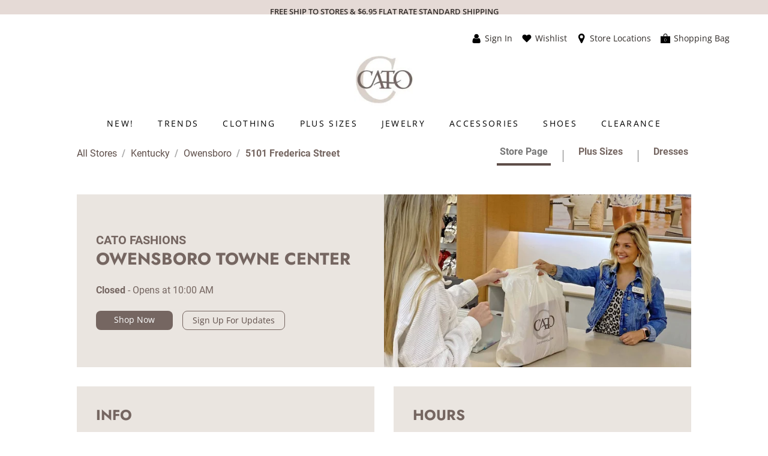

--- FILE ---
content_type: text/html; charset=utf-8
request_url: https://stores.catofashions.com/ky/owensboro/5101-frederica-street
body_size: 38559
content:
<!doctype html><html id="yext-html" lang="en"><head><meta http-equiv="Content-Type" content="text/html; charset=utf-8"/><meta http-equiv="X-UA-Compatible" content="IE=edge"><link rel="dns-prefetch" href="//www.yext-pixel.com"><link rel="dns-prefetch" href="//a.cdnmktg.com"><link rel="dns-prefetch" href="//a.mktgcdn.com"><link rel="dns-prefetch" href="//dynl.mktgcdn.com"><link rel="dns-prefetch" href="//dynm.mktgcdn.com"><link rel="dns-prefetch" href="//www.google-analytics.com"><meta name="viewport" content="width=device-width, initial-scale=1, maximum-scale=5"><meta name="format-detection" content="telephone=no"><meta name="description" content="Shop your local Cato Fashions at 5101 Frederica Street in Owensboro, KY for trendy women's clothing at everyday low prices. Shop now!"><meta name="keywords" content="Dresses, Women's clothing, plus-size clothing, accessories, Women's shoes, Seasonal dresses, Women's Shirts & Tops, Jeans"><meta property="og:title" content="Women&#39;s Clothing Store in Owensboro, KY | Cato Fashions"><meta property="og:description" content="Shop your local Cato Fashions at 5101 Frederica Street in Owensboro, KY for trendy women's clothing at everyday low prices. Shop now!"><meta property="og:image" content="https://dynl.mktgcdn.com/p/uxHL7a0wO7r4iSgAuE2vhyByMTOlCWfCVHAERn-dMvw/130x130.jpg"><meta property="og:type" content="website"><meta property="og:url" content="https://stores.catofashions.com/ky/owensboro/5101-frederica-street"><meta name="twitter:card" content="summary"><link rel="canonical" href="https://stores.catofashions.com/ky/owensboro/5101-frederica-street" /><title>Women&#39;s Clothing Store in Owensboro, KY | Cato Fashions</title><link rel="shortcut icon" href="../../permanent-b0b701/assets/images/favicon_cato.274322a1.ico"><script>window.Yext = (function(Yext){Yext["baseUrl"] = "../../"; return Yext;})(window.Yext || {});</script><script>window.Yext = (function(Yext){Yext["locale"] = "en"; return Yext;})(window.Yext || {});</script><script type="application/json" id="monitoring-data">{"isStaging":false,"siteDomain":"stores.catofashions.com","siteId":22134,"soyTemplateName":"locationEntity.layout"}</script><script>window.yextAnalyticsEnabled=true;window.enableYextAnalytics=window.enableYextAnalytics||function(){window.yextAnalyticsEnabled=true};</script><meta name="geo.position" content="37.71778131751895;-87.12203749880055"><meta name="geo.placename" content="Owensboro,Kentucky"><meta name="geo.region" content="US-KY"><script nomodule src="../../permanent-b0b701/i18nBundle_en.56b1410e.js" defer></script><script crossorigin="use-credentials" type="module" src="../../permanent-b0b701/i18nBundle_en.651f57a1.js"></script><!- webpack-soy-plugin entry="es6/stores.catofashions.com/locationEntity/index" -><script crossorigin="use-credentials" type="module" src="../../permanent-b0b701/node_modules~es6/primary/answers/index~es6/primary/cityList/index~es6/primary/four_oh_four/index~es6~bdc3d168.d367ba62.js" defer data-webpack-inline></script><script crossorigin="use-credentials" type="module" src="../../permanent-b0b701/node_modules~es6/primary/answers/index~es6/primary/cityList/index~es6/primary/locationEntity/index~e~a99a9a1e.6f736b7c.js" defer data-webpack-inline></script><style id="index-677f5ada-css">.tns-outer{padding:0!important}.tns-outer [hidden]{display:none!important}.tns-outer [aria-controls],.tns-outer [data-action]{cursor:pointer}.tns-slider{-webkit-transition:all 0s;-moz-transition:all 0s;transition:all 0s}.tns-slider>.tns-item{-webkit-box-sizing:border-box;-moz-box-sizing:border-box;box-sizing:border-box}.tns-horizontal.tns-subpixel{white-space:nowrap}.tns-horizontal.tns-subpixel>.tns-item{display:inline-block;vertical-align:top;white-space:normal}.tns-horizontal.tns-no-subpixel:after{content:"";display:table;clear:both}.tns-horizontal.tns-no-subpixel>.tns-item{float:left}.tns-horizontal.tns-carousel.tns-no-subpixel>.tns-item{margin-right:-100%}.tns-no-calc{position:relative;left:0}.tns-gallery{position:relative;left:0;min-height:1px}.tns-gallery>.tns-item{position:absolute;left:-100%;-webkit-transition:transform 0s,opacity 0s;-moz-transition:transform 0s,opacity 0s;transition:transform 0s,opacity 0s}.tns-gallery>.tns-slide-active{position:relative;left:auto!important}.tns-gallery>.tns-moving{-webkit-transition:all .25s;-moz-transition:all .25s;transition:all .25s}.tns-autowidth{display:inline-block}.tns-lazy-img{-webkit-transition:opacity .6s;-moz-transition:opacity .6s;transition:opacity .6s;opacity:.6}.tns-lazy-img.tns-complete{opacity:1}.tns-ah{-webkit-transition:height 0s;-moz-transition:height 0s;transition:height 0s}.tns-ovh{overflow:hidden}.tns-visually-hidden{position:absolute;left:-10000em}.tns-transparent{opacity:0;visibility:hidden}.tns-fadeIn{opacity:1;filter:alpha(opacity=100);z-index:0}.tns-normal,.tns-fadeOut{opacity:0;filter:alpha(opacity=0);z-index:-1}.tns-vpfix{white-space:nowrap}.tns-vpfix>div,.tns-vpfix>li{display:inline-block}.tns-t-subp2{margin:0 auto;width:310px;position:relative;height:10px;overflow:hidden}.tns-t-ct{width:2333.3333333%;width:-webkit-calc(100% * 70 / 3);width:-moz-calc(100% * 70 / 3);width:calc(100% * 70 / 3);position:absolute;right:0}.tns-t-ct:after{content:"";display:table;clear:both}.tns-t-ct>div{width:1.4285714%;width:-webkit-calc(100% / 70);width:-moz-calc(100% / 70);width:calc(100% / 70);height:10px;float:left}@font-face{font-family:"Roboto";src:url(../../permanent-b0b701/assets/fonts/Roboto-Bold.75371f53.ttf) format("truetype");font-weight:700;font-display:swap;font-style:normal}@font-face{font-family:"Roboto";src:url(../../permanent-b0b701/assets/fonts/Roboto-BoldItalic.60c1f67b.ttf) format("truetype");font-weight:700;font-display:swap;font-style:italic}@font-face{font-family:"Roboto";src:url(../../permanent-b0b701/assets/fonts/Roboto-Regular.a8d6ac03.ttf) format("truetype");font-weight:400;font-display:swap;font-style:normal}@font-face{font-family:"Roboto";src:url(../../permanent-b0b701/assets/fonts/Roboto-Italic.beb7fe13.ttf) format("truetype");font-weight:400;font-display:swap;font-style:italic}@font-face{font-family:"Roboto";src:url(../../permanent-b0b701/assets/fonts/Roboto-Light.8be2d148.ttf) format("truetype");font-weight:300;font-display:swap;font-style:normal}@font-face{font-family:"Roboto";src:url(../../permanent-b0b701/assets/fonts/Roboto-LightItalic.43cbee78.ttf) format("truetype");font-weight:300;font-display:swap;font-style:italic}@font-face{font-family:"Jost";src:url(../../permanent-b0b701/assets/fonts/Jost-Bold.ac698185.ttf) format("truetype");font-weight:700;font-display:swap;font-style:normal}@font-face{font-family:"Jost";src:url(../../permanent-b0b701/assets/fonts/Jost-BoldItalic.dc970c98.ttf) format("truetype");font-weight:700;font-display:swap;font-style:italic}@font-face{font-family:"Open Sans";src:url(../../permanent-b0b701/assets/fonts/OpenSans-Bold.0a80ea3f.ttf) format("truetype");font-weight:700;font-display:swap;font-style:normal}@font-face{font-family:"Open Sans";src:url(../../permanent-b0b701/assets/fonts/OpenSans-BoldItalic.0f53aff6.ttf) format("truetype");font-weight:700;font-display:swap;font-style:italic}@font-face{font-family:"Open Sans";src:url(../../permanent-b0b701/assets/fonts/OpenSans-SemiBold.d8e49ca1.ttf) format("truetype");font-weight:600;font-display:swap;font-style:normal}@font-face{font-family:"Open Sans";src:url(../../permanent-b0b701/assets/fonts/OpenSans-SemiBoldItalic.ac1cd8e3.ttf) format("truetype");font-weight:600;font-display:swap;font-style:italic}@font-face{font-family:"Open Sans";src:url(../../permanent-b0b701/assets/fonts/OpenSans-Regular.ca49d2b0.ttf) format("truetype");font-weight:400;font-display:swap;font-style:normal}@font-face{font-family:"Open Sans";src:url(../../permanent-b0b701/assets/fonts/OpenSans-Italic.dcb5386a.ttf) format("truetype");font-weight:400;font-display:swap;font-style:italic}@font-face{font-family:"Open Sans";src:url(../../permanent-b0b701/assets/fonts/OpenSans-Light.f849175f.ttf) format("truetype");font-weight:300;font-display:swap;font-style:normal}@font-face{font-family:"Open Sans";src:url(../../permanent-b0b701/assets/fonts/OpenSans-LightItalic.fc62b0a5.ttf) format("truetype");font-weight:300;font-display:swap;font-style:italic}@font-face{font-family:"Teko";src:url(../../permanent-b0b701/assets/fonts/Teko-Bold.ff817333.ttf) format("truetype");font-weight:700;font-display:swap}@font-face{font-family:"PT Sans";src:url(../../permanent-b0b701/assets/fonts/PTSans-Bold.4597bd69.ttf) format("truetype");font-weight:700;font-display:swap;font-style:normal}@font-face{font-family:"PT Sans";src:url(../../permanent-b0b701/assets/fonts/PTSans-BoldItalic.928ac59f.ttf) format("truetype");font-weight:700;font-display:swap;font-style:italic}@font-face{font-family:"PT Sans";src:url(../../permanent-b0b701/assets/fonts/PTSans-Regular.334e1813.ttf) format("truetype");font-weight:400;font-display:swap;font-style:normal}@font-face{font-family:"PT Sans";src:url(../../permanent-b0b701/assets/fonts/PTSans-Italic.468c5f35.ttf) format("truetype");font-weight:400;font-display:swap;font-style:italic}@font-face{font-family:"Didact Gothic";src:url(../../permanent-b0b701/assets/fonts/DidactGothic-Regular.e0c6f03d.ttf) format("truetype");font-weight:400;font-display:swap}@font-face{font-family:"Crimson";src:url(../../permanent-b0b701/assets/fonts/CrimsonText-Bold.0c84cd7a.ttf) format("truetype");font-weight:700;font-display:swap;font-style:normal}@font-face{font-family:"Crimson";src:url(../../permanent-b0b701/assets/fonts/CrimsonText-BoldItalic.c185b90e.ttf) format("truetype");font-weight:700;font-display:swap;font-style:italic}@font-face{font-family:"Crimson";src:url(../../permanent-b0b701/assets/fonts/CrimsonText-SemiBold.50231599.ttf) format("truetype");font-weight:600;font-display:swap;font-style:normal}@font-face{font-family:"Crimson";src:url(../../permanent-b0b701/assets/fonts/CrimsonText-SemiBoldItalic.b7e85cfa.ttf) format("truetype");font-weight:600;font-display:swap;font-style:italic}@font-face{font-family:"Crimson";src:url(../../permanent-b0b701/assets/fonts/CrimsonText-Regular.3da9da3d.ttf) format("truetype");font-weight:400;font-display:swap;font-style:normal}@font-face{font-family:"Crimson";src:url(../../permanent-b0b701/assets/fonts/CrimsonText-Italic.1636f143.ttf) format("truetype");font-weight:400;font-display:swap;font-style:italic}.List{list-style-type:disc;display:block;padding-left:1.25rem;margin-top:1.5em;margin-bottom:1.5em}.List-item{display:list-item}.l-row{display:-webkit-box;display:-ms-flexbox;display:flex;margin-left:-1rem;margin-right:-1rem}@media (min-width: 48rem){.l-row{margin-left:-1rem;margin-right:-1rem}}@media (min-width: 62rem){.l-row{margin-left:-1rem;margin-right:-1rem}}@media (min-width: 75rem){.l-row{margin-left:-1rem;margin-right:-1rem}}@media (max-width: 47.9375rem){.l-row{-webkit-box-orient:vertical;-webkit-box-direction:normal;-ms-flex-direction:column;flex-direction:column}}@media (min-width: 48rem){.l-row{-ms-flex-wrap:wrap;flex-wrap:wrap}}.l-row-separator{border-bottom:solid .0625rem #222}.l-row-vertical-margin-top{margin-top:2rem}.l-row-vertical-margin-top-sm{margin-top:1rem}.l-row-vertical-margin-bottom{margin-bottom:2rem}.l-row-vertical-margin-bottom-sm{margin-bottom:1rem}@media (min-width: 75rem){.l-col-lg-1-up{width:8.3333333333%;padding-left:1rem;padding-right:1rem}}@media (min-width: 75rem)and (min-width: 48rem)and (max-width: 61.9375rem){.l-col-lg-1-up{padding-left:1rem;padding-right:1rem}}@media (min-width: 75rem)and (min-width: 62rem)and (max-width: 74.9375rem){.l-col-lg-1-up{padding-left:1rem;padding-right:1rem}}@media (min-width: 75rem)and (min-width: 75rem){.l-col-lg-1-up{padding-left:1rem;padding-right:1rem}}@media (min-width: 62rem){.l-col-md-1-up{width:8.3333333333%;padding-left:1rem;padding-right:1rem}}@media (min-width: 62rem)and (min-width: 48rem)and (max-width: 61.9375rem){.l-col-md-1-up{padding-left:1rem;padding-right:1rem}}@media (min-width: 62rem)and (min-width: 62rem)and (max-width: 74.9375rem){.l-col-md-1-up{padding-left:1rem;padding-right:1rem}}@media (min-width: 62rem)and (min-width: 75rem){.l-col-md-1-up{padding-left:1rem;padding-right:1rem}}@media (min-width: 48rem){.l-col-sm-1-up{width:8.3333333333%;padding-left:1rem;padding-right:1rem}}@media (min-width: 48rem)and (min-width: 48rem)and (max-width: 61.9375rem){.l-col-sm-1-up{padding-left:1rem;padding-right:1rem}}@media (min-width: 48rem)and (min-width: 62rem)and (max-width: 74.9375rem){.l-col-sm-1-up{padding-left:1rem;padding-right:1rem}}@media (min-width: 48rem)and (min-width: 75rem){.l-col-sm-1-up{padding-left:1rem;padding-right:1rem}}@media (max-width: 74.9375rem){.l-col-md-1-down{width:8.3333333333%;padding-left:1rem;padding-right:1rem}}@media (max-width: 74.9375rem)and (min-width: 48rem)and (max-width: 61.9375rem){.l-col-md-1-down{padding-left:1rem;padding-right:1rem}}@media (max-width: 74.9375rem)and (min-width: 62rem)and (max-width: 74.9375rem){.l-col-md-1-down{padding-left:1rem;padding-right:1rem}}@media (max-width: 74.9375rem)and (min-width: 75rem){.l-col-md-1-down{padding-left:1rem;padding-right:1rem}}@media (max-width: 61.9375rem){.l-col-sm-1-down{width:8.3333333333%;padding-left:1rem;padding-right:1rem}}@media (max-width: 61.9375rem)and (min-width: 48rem)and (max-width: 61.9375rem){.l-col-sm-1-down{padding-left:1rem;padding-right:1rem}}@media (max-width: 61.9375rem)and (min-width: 62rem)and (max-width: 74.9375rem){.l-col-sm-1-down{padding-left:1rem;padding-right:1rem}}@media (max-width: 61.9375rem)and (min-width: 75rem){.l-col-sm-1-down{padding-left:1rem;padding-right:1rem}}@media (max-width: 47.9375rem){.l-col-xs-1-down{width:8.3333333333%;padding-left:1rem;padding-right:1rem}}@media (max-width: 47.9375rem)and (min-width: 48rem)and (max-width: 61.9375rem){.l-col-xs-1-down{padding-left:1rem;padding-right:1rem}}@media (max-width: 47.9375rem)and (min-width: 62rem)and (max-width: 74.9375rem){.l-col-xs-1-down{padding-left:1rem;padding-right:1rem}}@media (max-width: 47.9375rem)and (min-width: 75rem){.l-col-xs-1-down{padding-left:1rem;padding-right:1rem}}@media (min-width: 75rem){.l-col-lg-2-up{width:16.6666666667%;padding-left:1rem;padding-right:1rem}}@media (min-width: 75rem)and (min-width: 48rem)and (max-width: 61.9375rem){.l-col-lg-2-up{padding-left:1rem;padding-right:1rem}}@media (min-width: 75rem)and (min-width: 62rem)and (max-width: 74.9375rem){.l-col-lg-2-up{padding-left:1rem;padding-right:1rem}}@media (min-width: 75rem)and (min-width: 75rem){.l-col-lg-2-up{padding-left:1rem;padding-right:1rem}}@media (min-width: 62rem){.l-col-md-2-up{width:16.6666666667%;padding-left:1rem;padding-right:1rem}}@media (min-width: 62rem)and (min-width: 48rem)and (max-width: 61.9375rem){.l-col-md-2-up{padding-left:1rem;padding-right:1rem}}@media (min-width: 62rem)and (min-width: 62rem)and (max-width: 74.9375rem){.l-col-md-2-up{padding-left:1rem;padding-right:1rem}}@media (min-width: 62rem)and (min-width: 75rem){.l-col-md-2-up{padding-left:1rem;padding-right:1rem}}@media (min-width: 48rem){.l-col-sm-2-up{width:16.6666666667%;padding-left:1rem;padding-right:1rem}}@media (min-width: 48rem)and (min-width: 48rem)and (max-width: 61.9375rem){.l-col-sm-2-up{padding-left:1rem;padding-right:1rem}}@media (min-width: 48rem)and (min-width: 62rem)and (max-width: 74.9375rem){.l-col-sm-2-up{padding-left:1rem;padding-right:1rem}}@media (min-width: 48rem)and (min-width: 75rem){.l-col-sm-2-up{padding-left:1rem;padding-right:1rem}}@media (max-width: 74.9375rem){.l-col-md-2-down{width:16.6666666667%;padding-left:1rem;padding-right:1rem}}@media (max-width: 74.9375rem)and (min-width: 48rem)and (max-width: 61.9375rem){.l-col-md-2-down{padding-left:1rem;padding-right:1rem}}@media (max-width: 74.9375rem)and (min-width: 62rem)and (max-width: 74.9375rem){.l-col-md-2-down{padding-left:1rem;padding-right:1rem}}@media (max-width: 74.9375rem)and (min-width: 75rem){.l-col-md-2-down{padding-left:1rem;padding-right:1rem}}@media (max-width: 61.9375rem){.l-col-sm-2-down{width:16.6666666667%;padding-left:1rem;padding-right:1rem}}@media (max-width: 61.9375rem)and (min-width: 48rem)and (max-width: 61.9375rem){.l-col-sm-2-down{padding-left:1rem;padding-right:1rem}}@media (max-width: 61.9375rem)and (min-width: 62rem)and (max-width: 74.9375rem){.l-col-sm-2-down{padding-left:1rem;padding-right:1rem}}@media (max-width: 61.9375rem)and (min-width: 75rem){.l-col-sm-2-down{padding-left:1rem;padding-right:1rem}}@media (max-width: 47.9375rem){.l-col-xs-2-down{width:16.6666666667%;padding-left:1rem;padding-right:1rem}}@media (max-width: 47.9375rem)and (min-width: 48rem)and (max-width: 61.9375rem){.l-col-xs-2-down{padding-left:1rem;padding-right:1rem}}@media (max-width: 47.9375rem)and (min-width: 62rem)and (max-width: 74.9375rem){.l-col-xs-2-down{padding-left:1rem;padding-right:1rem}}@media (max-width: 47.9375rem)and (min-width: 75rem){.l-col-xs-2-down{padding-left:1rem;padding-right:1rem}}@media (min-width: 75rem){.l-col-lg-3-up{width:25%;padding-left:1rem;padding-right:1rem}}@media (min-width: 75rem)and (min-width: 48rem)and (max-width: 61.9375rem){.l-col-lg-3-up{padding-left:1rem;padding-right:1rem}}@media (min-width: 75rem)and (min-width: 62rem)and (max-width: 74.9375rem){.l-col-lg-3-up{padding-left:1rem;padding-right:1rem}}@media (min-width: 75rem)and (min-width: 75rem){.l-col-lg-3-up{padding-left:1rem;padding-right:1rem}}@media (min-width: 62rem){.l-col-md-3-up{width:25%;padding-left:1rem;padding-right:1rem}}@media (min-width: 62rem)and (min-width: 48rem)and (max-width: 61.9375rem){.l-col-md-3-up{padding-left:1rem;padding-right:1rem}}@media (min-width: 62rem)and (min-width: 62rem)and (max-width: 74.9375rem){.l-col-md-3-up{padding-left:1rem;padding-right:1rem}}@media (min-width: 62rem)and (min-width: 75rem){.l-col-md-3-up{padding-left:1rem;padding-right:1rem}}@media (min-width: 48rem){.l-col-sm-3-up{width:25%;padding-left:1rem;padding-right:1rem}}@media (min-width: 48rem)and (min-width: 48rem)and (max-width: 61.9375rem){.l-col-sm-3-up{padding-left:1rem;padding-right:1rem}}@media (min-width: 48rem)and (min-width: 62rem)and (max-width: 74.9375rem){.l-col-sm-3-up{padding-left:1rem;padding-right:1rem}}@media (min-width: 48rem)and (min-width: 75rem){.l-col-sm-3-up{padding-left:1rem;padding-right:1rem}}@media (max-width: 74.9375rem){.l-col-md-3-down{width:25%;padding-left:1rem;padding-right:1rem}}@media (max-width: 74.9375rem)and (min-width: 48rem)and (max-width: 61.9375rem){.l-col-md-3-down{padding-left:1rem;padding-right:1rem}}@media (max-width: 74.9375rem)and (min-width: 62rem)and (max-width: 74.9375rem){.l-col-md-3-down{padding-left:1rem;padding-right:1rem}}@media (max-width: 74.9375rem)and (min-width: 75rem){.l-col-md-3-down{padding-left:1rem;padding-right:1rem}}@media (max-width: 61.9375rem){.l-col-sm-3-down{width:25%;padding-left:1rem;padding-right:1rem}}@media (max-width: 61.9375rem)and (min-width: 48rem)and (max-width: 61.9375rem){.l-col-sm-3-down{padding-left:1rem;padding-right:1rem}}@media (max-width: 61.9375rem)and (min-width: 62rem)and (max-width: 74.9375rem){.l-col-sm-3-down{padding-left:1rem;padding-right:1rem}}@media (max-width: 61.9375rem)and (min-width: 75rem){.l-col-sm-3-down{padding-left:1rem;padding-right:1rem}}@media (max-width: 47.9375rem){.l-col-xs-3-down{width:25%;padding-left:1rem;padding-right:1rem}}@media (max-width: 47.9375rem)and (min-width: 48rem)and (max-width: 61.9375rem){.l-col-xs-3-down{padding-left:1rem;padding-right:1rem}}@media (max-width: 47.9375rem)and (min-width: 62rem)and (max-width: 74.9375rem){.l-col-xs-3-down{padding-left:1rem;padding-right:1rem}}@media (max-width: 47.9375rem)and (min-width: 75rem){.l-col-xs-3-down{padding-left:1rem;padding-right:1rem}}@media (min-width: 75rem){.l-col-lg-4-up{width:33.3333333333%;padding-left:1rem;padding-right:1rem}}@media (min-width: 75rem)and (min-width: 48rem)and (max-width: 61.9375rem){.l-col-lg-4-up{padding-left:1rem;padding-right:1rem}}@media (min-width: 75rem)and (min-width: 62rem)and (max-width: 74.9375rem){.l-col-lg-4-up{padding-left:1rem;padding-right:1rem}}@media (min-width: 75rem)and (min-width: 75rem){.l-col-lg-4-up{padding-left:1rem;padding-right:1rem}}@media (min-width: 62rem){.l-col-md-4-up{width:33.3333333333%;padding-left:1rem;padding-right:1rem}}@media (min-width: 62rem)and (min-width: 48rem)and (max-width: 61.9375rem){.l-col-md-4-up{padding-left:1rem;padding-right:1rem}}@media (min-width: 62rem)and (min-width: 62rem)and (max-width: 74.9375rem){.l-col-md-4-up{padding-left:1rem;padding-right:1rem}}@media (min-width: 62rem)and (min-width: 75rem){.l-col-md-4-up{padding-left:1rem;padding-right:1rem}}@media (min-width: 48rem){.l-col-sm-4-up{width:33.3333333333%;padding-left:1rem;padding-right:1rem}}@media (min-width: 48rem)and (min-width: 48rem)and (max-width: 61.9375rem){.l-col-sm-4-up{padding-left:1rem;padding-right:1rem}}@media (min-width: 48rem)and (min-width: 62rem)and (max-width: 74.9375rem){.l-col-sm-4-up{padding-left:1rem;padding-right:1rem}}@media (min-width: 48rem)and (min-width: 75rem){.l-col-sm-4-up{padding-left:1rem;padding-right:1rem}}@media (max-width: 74.9375rem){.l-col-md-4-down{width:33.3333333333%;padding-left:1rem;padding-right:1rem}}@media (max-width: 74.9375rem)and (min-width: 48rem)and (max-width: 61.9375rem){.l-col-md-4-down{padding-left:1rem;padding-right:1rem}}@media (max-width: 74.9375rem)and (min-width: 62rem)and (max-width: 74.9375rem){.l-col-md-4-down{padding-left:1rem;padding-right:1rem}}@media (max-width: 74.9375rem)and (min-width: 75rem){.l-col-md-4-down{padding-left:1rem;padding-right:1rem}}@media (max-width: 61.9375rem){.l-col-sm-4-down{width:33.3333333333%;padding-left:1rem;padding-right:1rem}}@media (max-width: 61.9375rem)and (min-width: 48rem)and (max-width: 61.9375rem){.l-col-sm-4-down{padding-left:1rem;padding-right:1rem}}@media (max-width: 61.9375rem)and (min-width: 62rem)and (max-width: 74.9375rem){.l-col-sm-4-down{padding-left:1rem;padding-right:1rem}}@media (max-width: 61.9375rem)and (min-width: 75rem){.l-col-sm-4-down{padding-left:1rem;padding-right:1rem}}@media (max-width: 47.9375rem){.l-col-xs-4-down{width:33.3333333333%;padding-left:1rem;padding-right:1rem}}@media (max-width: 47.9375rem)and (min-width: 48rem)and (max-width: 61.9375rem){.l-col-xs-4-down{padding-left:1rem;padding-right:1rem}}@media (max-width: 47.9375rem)and (min-width: 62rem)and (max-width: 74.9375rem){.l-col-xs-4-down{padding-left:1rem;padding-right:1rem}}@media (max-width: 47.9375rem)and (min-width: 75rem){.l-col-xs-4-down{padding-left:1rem;padding-right:1rem}}@media (min-width: 75rem){.l-col-lg-5-up{width:41.6666666667%;padding-left:1rem;padding-right:1rem}}@media (min-width: 75rem)and (min-width: 48rem)and (max-width: 61.9375rem){.l-col-lg-5-up{padding-left:1rem;padding-right:1rem}}@media (min-width: 75rem)and (min-width: 62rem)and (max-width: 74.9375rem){.l-col-lg-5-up{padding-left:1rem;padding-right:1rem}}@media (min-width: 75rem)and (min-width: 75rem){.l-col-lg-5-up{padding-left:1rem;padding-right:1rem}}@media (min-width: 62rem){.l-col-md-5-up{width:41.6666666667%;padding-left:1rem;padding-right:1rem}}@media (min-width: 62rem)and (min-width: 48rem)and (max-width: 61.9375rem){.l-col-md-5-up{padding-left:1rem;padding-right:1rem}}@media (min-width: 62rem)and (min-width: 62rem)and (max-width: 74.9375rem){.l-col-md-5-up{padding-left:1rem;padding-right:1rem}}@media (min-width: 62rem)and (min-width: 75rem){.l-col-md-5-up{padding-left:1rem;padding-right:1rem}}@media (min-width: 48rem){.l-col-sm-5-up{width:41.6666666667%;padding-left:1rem;padding-right:1rem}}@media (min-width: 48rem)and (min-width: 48rem)and (max-width: 61.9375rem){.l-col-sm-5-up{padding-left:1rem;padding-right:1rem}}@media (min-width: 48rem)and (min-width: 62rem)and (max-width: 74.9375rem){.l-col-sm-5-up{padding-left:1rem;padding-right:1rem}}@media (min-width: 48rem)and (min-width: 75rem){.l-col-sm-5-up{padding-left:1rem;padding-right:1rem}}@media (max-width: 74.9375rem){.l-col-md-5-down{width:41.6666666667%;padding-left:1rem;padding-right:1rem}}@media (max-width: 74.9375rem)and (min-width: 48rem)and (max-width: 61.9375rem){.l-col-md-5-down{padding-left:1rem;padding-right:1rem}}@media (max-width: 74.9375rem)and (min-width: 62rem)and (max-width: 74.9375rem){.l-col-md-5-down{padding-left:1rem;padding-right:1rem}}@media (max-width: 74.9375rem)and (min-width: 75rem){.l-col-md-5-down{padding-left:1rem;padding-right:1rem}}@media (max-width: 61.9375rem){.l-col-sm-5-down{width:41.6666666667%;padding-left:1rem;padding-right:1rem}}@media (max-width: 61.9375rem)and (min-width: 48rem)and (max-width: 61.9375rem){.l-col-sm-5-down{padding-left:1rem;padding-right:1rem}}@media (max-width: 61.9375rem)and (min-width: 62rem)and (max-width: 74.9375rem){.l-col-sm-5-down{padding-left:1rem;padding-right:1rem}}@media (max-width: 61.9375rem)and (min-width: 75rem){.l-col-sm-5-down{padding-left:1rem;padding-right:1rem}}@media (max-width: 47.9375rem){.l-col-xs-5-down{width:41.6666666667%;padding-left:1rem;padding-right:1rem}}@media (max-width: 47.9375rem)and (min-width: 48rem)and (max-width: 61.9375rem){.l-col-xs-5-down{padding-left:1rem;padding-right:1rem}}@media (max-width: 47.9375rem)and (min-width: 62rem)and (max-width: 74.9375rem){.l-col-xs-5-down{padding-left:1rem;padding-right:1rem}}@media (max-width: 47.9375rem)and (min-width: 75rem){.l-col-xs-5-down{padding-left:1rem;padding-right:1rem}}@media (min-width: 75rem){.l-col-lg-6-up{width:50%;padding-left:1rem;padding-right:1rem}}@media (min-width: 75rem)and (min-width: 48rem)and (max-width: 61.9375rem){.l-col-lg-6-up{padding-left:1rem;padding-right:1rem}}@media (min-width: 75rem)and (min-width: 62rem)and (max-width: 74.9375rem){.l-col-lg-6-up{padding-left:1rem;padding-right:1rem}}@media (min-width: 75rem)and (min-width: 75rem){.l-col-lg-6-up{padding-left:1rem;padding-right:1rem}}@media (min-width: 62rem){.l-col-md-6-up{width:50%;padding-left:1rem;padding-right:1rem}}@media (min-width: 62rem)and (min-width: 48rem)and (max-width: 61.9375rem){.l-col-md-6-up{padding-left:1rem;padding-right:1rem}}@media (min-width: 62rem)and (min-width: 62rem)and (max-width: 74.9375rem){.l-col-md-6-up{padding-left:1rem;padding-right:1rem}}@media (min-width: 62rem)and (min-width: 75rem){.l-col-md-6-up{padding-left:1rem;padding-right:1rem}}@media (min-width: 48rem){.l-col-sm-6-up{width:50%;padding-left:1rem;padding-right:1rem}}@media (min-width: 48rem)and (min-width: 48rem)and (max-width: 61.9375rem){.l-col-sm-6-up{padding-left:1rem;padding-right:1rem}}@media (min-width: 48rem)and (min-width: 62rem)and (max-width: 74.9375rem){.l-col-sm-6-up{padding-left:1rem;padding-right:1rem}}@media (min-width: 48rem)and (min-width: 75rem){.l-col-sm-6-up{padding-left:1rem;padding-right:1rem}}@media (max-width: 74.9375rem){.l-col-md-6-down{width:50%;padding-left:1rem;padding-right:1rem}}@media (max-width: 74.9375rem)and (min-width: 48rem)and (max-width: 61.9375rem){.l-col-md-6-down{padding-left:1rem;padding-right:1rem}}@media (max-width: 74.9375rem)and (min-width: 62rem)and (max-width: 74.9375rem){.l-col-md-6-down{padding-left:1rem;padding-right:1rem}}@media (max-width: 74.9375rem)and (min-width: 75rem){.l-col-md-6-down{padding-left:1rem;padding-right:1rem}}@media (max-width: 61.9375rem){.l-col-sm-6-down{width:50%;padding-left:1rem;padding-right:1rem}}@media (max-width: 61.9375rem)and (min-width: 48rem)and (max-width: 61.9375rem){.l-col-sm-6-down{padding-left:1rem;padding-right:1rem}}@media (max-width: 61.9375rem)and (min-width: 62rem)and (max-width: 74.9375rem){.l-col-sm-6-down{padding-left:1rem;padding-right:1rem}}@media (max-width: 61.9375rem)and (min-width: 75rem){.l-col-sm-6-down{padding-left:1rem;padding-right:1rem}}@media (max-width: 47.9375rem){.l-col-xs-6-down{width:50%;padding-left:1rem;padding-right:1rem}}@media (max-width: 47.9375rem)and (min-width: 48rem)and (max-width: 61.9375rem){.l-col-xs-6-down{padding-left:1rem;padding-right:1rem}}@media (max-width: 47.9375rem)and (min-width: 62rem)and (max-width: 74.9375rem){.l-col-xs-6-down{padding-left:1rem;padding-right:1rem}}@media (max-width: 47.9375rem)and (min-width: 75rem){.l-col-xs-6-down{padding-left:1rem;padding-right:1rem}}@media (min-width: 75rem){.l-col-lg-7-up{width:58.3333333333%;padding-left:1rem;padding-right:1rem}}@media (min-width: 75rem)and (min-width: 48rem)and (max-width: 61.9375rem){.l-col-lg-7-up{padding-left:1rem;padding-right:1rem}}@media (min-width: 75rem)and (min-width: 62rem)and (max-width: 74.9375rem){.l-col-lg-7-up{padding-left:1rem;padding-right:1rem}}@media (min-width: 75rem)and (min-width: 75rem){.l-col-lg-7-up{padding-left:1rem;padding-right:1rem}}@media (min-width: 62rem){.l-col-md-7-up{width:58.3333333333%;padding-left:1rem;padding-right:1rem}}@media (min-width: 62rem)and (min-width: 48rem)and (max-width: 61.9375rem){.l-col-md-7-up{padding-left:1rem;padding-right:1rem}}@media (min-width: 62rem)and (min-width: 62rem)and (max-width: 74.9375rem){.l-col-md-7-up{padding-left:1rem;padding-right:1rem}}@media (min-width: 62rem)and (min-width: 75rem){.l-col-md-7-up{padding-left:1rem;padding-right:1rem}}@media (min-width: 48rem){.l-col-sm-7-up{width:58.3333333333%;padding-left:1rem;padding-right:1rem}}@media (min-width: 48rem)and (min-width: 48rem)and (max-width: 61.9375rem){.l-col-sm-7-up{padding-left:1rem;padding-right:1rem}}@media (min-width: 48rem)and (min-width: 62rem)and (max-width: 74.9375rem){.l-col-sm-7-up{padding-left:1rem;padding-right:1rem}}@media (min-width: 48rem)and (min-width: 75rem){.l-col-sm-7-up{padding-left:1rem;padding-right:1rem}}@media (max-width: 74.9375rem){.l-col-md-7-down{width:58.3333333333%;padding-left:1rem;padding-right:1rem}}@media (max-width: 74.9375rem)and (min-width: 48rem)and (max-width: 61.9375rem){.l-col-md-7-down{padding-left:1rem;padding-right:1rem}}@media (max-width: 74.9375rem)and (min-width: 62rem)and (max-width: 74.9375rem){.l-col-md-7-down{padding-left:1rem;padding-right:1rem}}@media (max-width: 74.9375rem)and (min-width: 75rem){.l-col-md-7-down{padding-left:1rem;padding-right:1rem}}@media (max-width: 61.9375rem){.l-col-sm-7-down{width:58.3333333333%;padding-left:1rem;padding-right:1rem}}@media (max-width: 61.9375rem)and (min-width: 48rem)and (max-width: 61.9375rem){.l-col-sm-7-down{padding-left:1rem;padding-right:1rem}}@media (max-width: 61.9375rem)and (min-width: 62rem)and (max-width: 74.9375rem){.l-col-sm-7-down{padding-left:1rem;padding-right:1rem}}@media (max-width: 61.9375rem)and (min-width: 75rem){.l-col-sm-7-down{padding-left:1rem;padding-right:1rem}}@media (max-width: 47.9375rem){.l-col-xs-7-down{width:58.3333333333%;padding-left:1rem;padding-right:1rem}}@media (max-width: 47.9375rem)and (min-width: 48rem)and (max-width: 61.9375rem){.l-col-xs-7-down{padding-left:1rem;padding-right:1rem}}@media (max-width: 47.9375rem)and (min-width: 62rem)and (max-width: 74.9375rem){.l-col-xs-7-down{padding-left:1rem;padding-right:1rem}}@media (max-width: 47.9375rem)and (min-width: 75rem){.l-col-xs-7-down{padding-left:1rem;padding-right:1rem}}@media (min-width: 75rem){.l-col-lg-8-up{width:66.6666666667%;padding-left:1rem;padding-right:1rem}}@media (min-width: 75rem)and (min-width: 48rem)and (max-width: 61.9375rem){.l-col-lg-8-up{padding-left:1rem;padding-right:1rem}}@media (min-width: 75rem)and (min-width: 62rem)and (max-width: 74.9375rem){.l-col-lg-8-up{padding-left:1rem;padding-right:1rem}}@media (min-width: 75rem)and (min-width: 75rem){.l-col-lg-8-up{padding-left:1rem;padding-right:1rem}}@media (min-width: 62rem){.l-col-md-8-up{width:66.6666666667%;padding-left:1rem;padding-right:1rem}}@media (min-width: 62rem)and (min-width: 48rem)and (max-width: 61.9375rem){.l-col-md-8-up{padding-left:1rem;padding-right:1rem}}@media (min-width: 62rem)and (min-width: 62rem)and (max-width: 74.9375rem){.l-col-md-8-up{padding-left:1rem;padding-right:1rem}}@media (min-width: 62rem)and (min-width: 75rem){.l-col-md-8-up{padding-left:1rem;padding-right:1rem}}@media (min-width: 48rem){.l-col-sm-8-up{width:66.6666666667%;padding-left:1rem;padding-right:1rem}}@media (min-width: 48rem)and (min-width: 48rem)and (max-width: 61.9375rem){.l-col-sm-8-up{padding-left:1rem;padding-right:1rem}}@media (min-width: 48rem)and (min-width: 62rem)and (max-width: 74.9375rem){.l-col-sm-8-up{padding-left:1rem;padding-right:1rem}}@media (min-width: 48rem)and (min-width: 75rem){.l-col-sm-8-up{padding-left:1rem;padding-right:1rem}}@media (max-width: 74.9375rem){.l-col-md-8-down{width:66.6666666667%;padding-left:1rem;padding-right:1rem}}@media (max-width: 74.9375rem)and (min-width: 48rem)and (max-width: 61.9375rem){.l-col-md-8-down{padding-left:1rem;padding-right:1rem}}@media (max-width: 74.9375rem)and (min-width: 62rem)and (max-width: 74.9375rem){.l-col-md-8-down{padding-left:1rem;padding-right:1rem}}@media (max-width: 74.9375rem)and (min-width: 75rem){.l-col-md-8-down{padding-left:1rem;padding-right:1rem}}@media (max-width: 61.9375rem){.l-col-sm-8-down{width:66.6666666667%;padding-left:1rem;padding-right:1rem}}@media (max-width: 61.9375rem)and (min-width: 48rem)and (max-width: 61.9375rem){.l-col-sm-8-down{padding-left:1rem;padding-right:1rem}}@media (max-width: 61.9375rem)and (min-width: 62rem)and (max-width: 74.9375rem){.l-col-sm-8-down{padding-left:1rem;padding-right:1rem}}@media (max-width: 61.9375rem)and (min-width: 75rem){.l-col-sm-8-down{padding-left:1rem;padding-right:1rem}}@media (max-width: 47.9375rem){.l-col-xs-8-down{width:66.6666666667%;padding-left:1rem;padding-right:1rem}}@media (max-width: 47.9375rem)and (min-width: 48rem)and (max-width: 61.9375rem){.l-col-xs-8-down{padding-left:1rem;padding-right:1rem}}@media (max-width: 47.9375rem)and (min-width: 62rem)and (max-width: 74.9375rem){.l-col-xs-8-down{padding-left:1rem;padding-right:1rem}}@media (max-width: 47.9375rem)and (min-width: 75rem){.l-col-xs-8-down{padding-left:1rem;padding-right:1rem}}@media (min-width: 75rem){.l-col-lg-9-up{width:75%;padding-left:1rem;padding-right:1rem}}@media (min-width: 75rem)and (min-width: 48rem)and (max-width: 61.9375rem){.l-col-lg-9-up{padding-left:1rem;padding-right:1rem}}@media (min-width: 75rem)and (min-width: 62rem)and (max-width: 74.9375rem){.l-col-lg-9-up{padding-left:1rem;padding-right:1rem}}@media (min-width: 75rem)and (min-width: 75rem){.l-col-lg-9-up{padding-left:1rem;padding-right:1rem}}@media (min-width: 62rem){.l-col-md-9-up{width:75%;padding-left:1rem;padding-right:1rem}}@media (min-width: 62rem)and (min-width: 48rem)and (max-width: 61.9375rem){.l-col-md-9-up{padding-left:1rem;padding-right:1rem}}@media (min-width: 62rem)and (min-width: 62rem)and (max-width: 74.9375rem){.l-col-md-9-up{padding-left:1rem;padding-right:1rem}}@media (min-width: 62rem)and (min-width: 75rem){.l-col-md-9-up{padding-left:1rem;padding-right:1rem}}@media (min-width: 48rem){.l-col-sm-9-up{width:75%;padding-left:1rem;padding-right:1rem}}@media (min-width: 48rem)and (min-width: 48rem)and (max-width: 61.9375rem){.l-col-sm-9-up{padding-left:1rem;padding-right:1rem}}@media (min-width: 48rem)and (min-width: 62rem)and (max-width: 74.9375rem){.l-col-sm-9-up{padding-left:1rem;padding-right:1rem}}@media (min-width: 48rem)and (min-width: 75rem){.l-col-sm-9-up{padding-left:1rem;padding-right:1rem}}@media (max-width: 74.9375rem){.l-col-md-9-down{width:75%;padding-left:1rem;padding-right:1rem}}@media (max-width: 74.9375rem)and (min-width: 48rem)and (max-width: 61.9375rem){.l-col-md-9-down{padding-left:1rem;padding-right:1rem}}@media (max-width: 74.9375rem)and (min-width: 62rem)and (max-width: 74.9375rem){.l-col-md-9-down{padding-left:1rem;padding-right:1rem}}@media (max-width: 74.9375rem)and (min-width: 75rem){.l-col-md-9-down{padding-left:1rem;padding-right:1rem}}@media (max-width: 61.9375rem){.l-col-sm-9-down{width:75%;padding-left:1rem;padding-right:1rem}}@media (max-width: 61.9375rem)and (min-width: 48rem)and (max-width: 61.9375rem){.l-col-sm-9-down{padding-left:1rem;padding-right:1rem}}@media (max-width: 61.9375rem)and (min-width: 62rem)and (max-width: 74.9375rem){.l-col-sm-9-down{padding-left:1rem;padding-right:1rem}}@media (max-width: 61.9375rem)and (min-width: 75rem){.l-col-sm-9-down{padding-left:1rem;padding-right:1rem}}@media (max-width: 47.9375rem){.l-col-xs-9-down{width:75%;padding-left:1rem;padding-right:1rem}}@media (max-width: 47.9375rem)and (min-width: 48rem)and (max-width: 61.9375rem){.l-col-xs-9-down{padding-left:1rem;padding-right:1rem}}@media (max-width: 47.9375rem)and (min-width: 62rem)and (max-width: 74.9375rem){.l-col-xs-9-down{padding-left:1rem;padding-right:1rem}}@media (max-width: 47.9375rem)and (min-width: 75rem){.l-col-xs-9-down{padding-left:1rem;padding-right:1rem}}@media (min-width: 75rem){.l-col-lg-10-up{width:83.3333333333%;padding-left:1rem;padding-right:1rem}}@media (min-width: 75rem)and (min-width: 48rem)and (max-width: 61.9375rem){.l-col-lg-10-up{padding-left:1rem;padding-right:1rem}}@media (min-width: 75rem)and (min-width: 62rem)and (max-width: 74.9375rem){.l-col-lg-10-up{padding-left:1rem;padding-right:1rem}}@media (min-width: 75rem)and (min-width: 75rem){.l-col-lg-10-up{padding-left:1rem;padding-right:1rem}}@media (min-width: 62rem){.l-col-md-10-up{width:83.3333333333%;padding-left:1rem;padding-right:1rem}}@media (min-width: 62rem)and (min-width: 48rem)and (max-width: 61.9375rem){.l-col-md-10-up{padding-left:1rem;padding-right:1rem}}@media (min-width: 62rem)and (min-width: 62rem)and (max-width: 74.9375rem){.l-col-md-10-up{padding-left:1rem;padding-right:1rem}}@media (min-width: 62rem)and (min-width: 75rem){.l-col-md-10-up{padding-left:1rem;padding-right:1rem}}@media (min-width: 48rem){.l-col-sm-10-up{width:83.3333333333%;padding-left:1rem;padding-right:1rem}}@media (min-width: 48rem)and (min-width: 48rem)and (max-width: 61.9375rem){.l-col-sm-10-up{padding-left:1rem;padding-right:1rem}}@media (min-width: 48rem)and (min-width: 62rem)and (max-width: 74.9375rem){.l-col-sm-10-up{padding-left:1rem;padding-right:1rem}}@media (min-width: 48rem)and (min-width: 75rem){.l-col-sm-10-up{padding-left:1rem;padding-right:1rem}}@media (max-width: 74.9375rem){.l-col-md-10-down{width:83.3333333333%;padding-left:1rem;padding-right:1rem}}@media (max-width: 74.9375rem)and (min-width: 48rem)and (max-width: 61.9375rem){.l-col-md-10-down{padding-left:1rem;padding-right:1rem}}@media (max-width: 74.9375rem)and (min-width: 62rem)and (max-width: 74.9375rem){.l-col-md-10-down{padding-left:1rem;padding-right:1rem}}@media (max-width: 74.9375rem)and (min-width: 75rem){.l-col-md-10-down{padding-left:1rem;padding-right:1rem}}@media (max-width: 61.9375rem){.l-col-sm-10-down{width:83.3333333333%;padding-left:1rem;padding-right:1rem}}@media (max-width: 61.9375rem)and (min-width: 48rem)and (max-width: 61.9375rem){.l-col-sm-10-down{padding-left:1rem;padding-right:1rem}}@media (max-width: 61.9375rem)and (min-width: 62rem)and (max-width: 74.9375rem){.l-col-sm-10-down{padding-left:1rem;padding-right:1rem}}@media (max-width: 61.9375rem)and (min-width: 75rem){.l-col-sm-10-down{padding-left:1rem;padding-right:1rem}}@media (max-width: 47.9375rem){.l-col-xs-10-down{width:83.3333333333%;padding-left:1rem;padding-right:1rem}}@media (max-width: 47.9375rem)and (min-width: 48rem)and (max-width: 61.9375rem){.l-col-xs-10-down{padding-left:1rem;padding-right:1rem}}@media (max-width: 47.9375rem)and (min-width: 62rem)and (max-width: 74.9375rem){.l-col-xs-10-down{padding-left:1rem;padding-right:1rem}}@media (max-width: 47.9375rem)and (min-width: 75rem){.l-col-xs-10-down{padding-left:1rem;padding-right:1rem}}@media (min-width: 75rem){.l-col-lg-11-up{width:91.6666666667%;padding-left:1rem;padding-right:1rem}}@media (min-width: 75rem)and (min-width: 48rem)and (max-width: 61.9375rem){.l-col-lg-11-up{padding-left:1rem;padding-right:1rem}}@media (min-width: 75rem)and (min-width: 62rem)and (max-width: 74.9375rem){.l-col-lg-11-up{padding-left:1rem;padding-right:1rem}}@media (min-width: 75rem)and (min-width: 75rem){.l-col-lg-11-up{padding-left:1rem;padding-right:1rem}}@media (min-width: 62rem){.l-col-md-11-up{width:91.6666666667%;padding-left:1rem;padding-right:1rem}}@media (min-width: 62rem)and (min-width: 48rem)and (max-width: 61.9375rem){.l-col-md-11-up{padding-left:1rem;padding-right:1rem}}@media (min-width: 62rem)and (min-width: 62rem)and (max-width: 74.9375rem){.l-col-md-11-up{padding-left:1rem;padding-right:1rem}}@media (min-width: 62rem)and (min-width: 75rem){.l-col-md-11-up{padding-left:1rem;padding-right:1rem}}@media (min-width: 48rem){.l-col-sm-11-up{width:91.6666666667%;padding-left:1rem;padding-right:1rem}}@media (min-width: 48rem)and (min-width: 48rem)and (max-width: 61.9375rem){.l-col-sm-11-up{padding-left:1rem;padding-right:1rem}}@media (min-width: 48rem)and (min-width: 62rem)and (max-width: 74.9375rem){.l-col-sm-11-up{padding-left:1rem;padding-right:1rem}}@media (min-width: 48rem)and (min-width: 75rem){.l-col-sm-11-up{padding-left:1rem;padding-right:1rem}}@media (max-width: 74.9375rem){.l-col-md-11-down{width:91.6666666667%;padding-left:1rem;padding-right:1rem}}@media (max-width: 74.9375rem)and (min-width: 48rem)and (max-width: 61.9375rem){.l-col-md-11-down{padding-left:1rem;padding-right:1rem}}@media (max-width: 74.9375rem)and (min-width: 62rem)and (max-width: 74.9375rem){.l-col-md-11-down{padding-left:1rem;padding-right:1rem}}@media (max-width: 74.9375rem)and (min-width: 75rem){.l-col-md-11-down{padding-left:1rem;padding-right:1rem}}@media (max-width: 61.9375rem){.l-col-sm-11-down{width:91.6666666667%;padding-left:1rem;padding-right:1rem}}@media (max-width: 61.9375rem)and (min-width: 48rem)and (max-width: 61.9375rem){.l-col-sm-11-down{padding-left:1rem;padding-right:1rem}}@media (max-width: 61.9375rem)and (min-width: 62rem)and (max-width: 74.9375rem){.l-col-sm-11-down{padding-left:1rem;padding-right:1rem}}@media (max-width: 61.9375rem)and (min-width: 75rem){.l-col-sm-11-down{padding-left:1rem;padding-right:1rem}}@media (max-width: 47.9375rem){.l-col-xs-11-down{width:91.6666666667%;padding-left:1rem;padding-right:1rem}}@media (max-width: 47.9375rem)and (min-width: 48rem)and (max-width: 61.9375rem){.l-col-xs-11-down{padding-left:1rem;padding-right:1rem}}@media (max-width: 47.9375rem)and (min-width: 62rem)and (max-width: 74.9375rem){.l-col-xs-11-down{padding-left:1rem;padding-right:1rem}}@media (max-width: 47.9375rem)and (min-width: 75rem){.l-col-xs-11-down{padding-left:1rem;padding-right:1rem}}@media (min-width: 75rem){.l-col-lg-12-up{width:100%;padding-left:1rem;padding-right:1rem}}@media (min-width: 75rem)and (min-width: 48rem)and (max-width: 61.9375rem){.l-col-lg-12-up{padding-left:1rem;padding-right:1rem}}@media (min-width: 75rem)and (min-width: 62rem)and (max-width: 74.9375rem){.l-col-lg-12-up{padding-left:1rem;padding-right:1rem}}@media (min-width: 75rem)and (min-width: 75rem){.l-col-lg-12-up{padding-left:1rem;padding-right:1rem}}@media (min-width: 62rem){.l-col-md-12-up{width:100%;padding-left:1rem;padding-right:1rem}}@media (min-width: 62rem)and (min-width: 48rem)and (max-width: 61.9375rem){.l-col-md-12-up{padding-left:1rem;padding-right:1rem}}@media (min-width: 62rem)and (min-width: 62rem)and (max-width: 74.9375rem){.l-col-md-12-up{padding-left:1rem;padding-right:1rem}}@media (min-width: 62rem)and (min-width: 75rem){.l-col-md-12-up{padding-left:1rem;padding-right:1rem}}@media (min-width: 48rem){.l-col-sm-12-up{width:100%;padding-left:1rem;padding-right:1rem}}@media (min-width: 48rem)and (min-width: 48rem)and (max-width: 61.9375rem){.l-col-sm-12-up{padding-left:1rem;padding-right:1rem}}@media (min-width: 48rem)and (min-width: 62rem)and (max-width: 74.9375rem){.l-col-sm-12-up{padding-left:1rem;padding-right:1rem}}@media (min-width: 48rem)and (min-width: 75rem){.l-col-sm-12-up{padding-left:1rem;padding-right:1rem}}@media (max-width: 74.9375rem){.l-col-md-12-down{width:100%;padding-left:1rem;padding-right:1rem}}@media (max-width: 74.9375rem)and (min-width: 48rem)and (max-width: 61.9375rem){.l-col-md-12-down{padding-left:1rem;padding-right:1rem}}@media (max-width: 74.9375rem)and (min-width: 62rem)and (max-width: 74.9375rem){.l-col-md-12-down{padding-left:1rem;padding-right:1rem}}@media (max-width: 74.9375rem)and (min-width: 75rem){.l-col-md-12-down{padding-left:1rem;padding-right:1rem}}@media (max-width: 61.9375rem){.l-col-sm-12-down{width:100%;padding-left:1rem;padding-right:1rem}}@media (max-width: 61.9375rem)and (min-width: 48rem)and (max-width: 61.9375rem){.l-col-sm-12-down{padding-left:1rem;padding-right:1rem}}@media (max-width: 61.9375rem)and (min-width: 62rem)and (max-width: 74.9375rem){.l-col-sm-12-down{padding-left:1rem;padding-right:1rem}}@media (max-width: 61.9375rem)and (min-width: 75rem){.l-col-sm-12-down{padding-left:1rem;padding-right:1rem}}@media (max-width: 47.9375rem){.l-col-xs-12-down{width:100%;padding-left:1rem;padding-right:1rem}}@media (max-width: 47.9375rem)and (min-width: 48rem)and (max-width: 61.9375rem){.l-col-xs-12-down{padding-left:1rem;padding-right:1rem}}@media (max-width: 47.9375rem)and (min-width: 62rem)and (max-width: 74.9375rem){.l-col-xs-12-down{padding-left:1rem;padding-right:1rem}}@media (max-width: 47.9375rem)and (min-width: 75rem){.l-col-xs-12-down{padding-left:1rem;padding-right:1rem}}@media (min-width: 75rem){.l-col-lg-1{width:8.3333333333%;padding-left:1rem;padding-right:1rem}}@media (min-width: 75rem)and (min-width: 48rem)and (max-width: 61.9375rem){.l-col-lg-1{padding-left:1rem;padding-right:1rem}}@media (min-width: 75rem)and (min-width: 62rem)and (max-width: 74.9375rem){.l-col-lg-1{padding-left:1rem;padding-right:1rem}}@media (min-width: 75rem)and (min-width: 75rem){.l-col-lg-1{padding-left:1rem;padding-right:1rem}}@media (min-width: 62rem)and (max-width: 74.9375rem){.l-col-md-1{width:8.3333333333%;padding-left:1rem;padding-right:1rem}}@media (min-width: 62rem)and (max-width: 74.9375rem)and (min-width: 48rem)and (max-width: 61.9375rem){.l-col-md-1{padding-left:1rem;padding-right:1rem}}@media (min-width: 62rem)and (max-width: 74.9375rem)and (min-width: 62rem)and (max-width: 74.9375rem){.l-col-md-1{padding-left:1rem;padding-right:1rem}}@media (min-width: 62rem)and (max-width: 74.9375rem)and (min-width: 75rem){.l-col-md-1{padding-left:1rem;padding-right:1rem}}@media (min-width: 48rem)and (max-width: 61.9375rem){.l-col-sm-1{width:8.3333333333%;padding-left:1rem;padding-right:1rem}}@media (min-width: 48rem)and (max-width: 61.9375rem)and (min-width: 48rem)and (max-width: 61.9375rem){.l-col-sm-1{padding-left:1rem;padding-right:1rem}}@media (min-width: 48rem)and (max-width: 61.9375rem)and (min-width: 62rem)and (max-width: 74.9375rem){.l-col-sm-1{padding-left:1rem;padding-right:1rem}}@media (min-width: 48rem)and (max-width: 61.9375rem)and (min-width: 75rem){.l-col-sm-1{padding-left:1rem;padding-right:1rem}}@media (max-width: 47.9375rem){.l-col-xs-1{width:8.3333333333%;padding-left:1rem;padding-right:1rem}}@media (max-width: 47.9375rem)and (min-width: 48rem)and (max-width: 61.9375rem){.l-col-xs-1{padding-left:1rem;padding-right:1rem}}@media (max-width: 47.9375rem)and (min-width: 62rem)and (max-width: 74.9375rem){.l-col-xs-1{padding-left:1rem;padding-right:1rem}}@media (max-width: 47.9375rem)and (min-width: 75rem){.l-col-xs-1{padding-left:1rem;padding-right:1rem}}@media (min-width: 75rem){.l-col-lg-2{width:16.6666666667%;padding-left:1rem;padding-right:1rem}}@media (min-width: 75rem)and (min-width: 48rem)and (max-width: 61.9375rem){.l-col-lg-2{padding-left:1rem;padding-right:1rem}}@media (min-width: 75rem)and (min-width: 62rem)and (max-width: 74.9375rem){.l-col-lg-2{padding-left:1rem;padding-right:1rem}}@media (min-width: 75rem)and (min-width: 75rem){.l-col-lg-2{padding-left:1rem;padding-right:1rem}}@media (min-width: 62rem)and (max-width: 74.9375rem){.l-col-md-2{width:16.6666666667%;padding-left:1rem;padding-right:1rem}}@media (min-width: 62rem)and (max-width: 74.9375rem)and (min-width: 48rem)and (max-width: 61.9375rem){.l-col-md-2{padding-left:1rem;padding-right:1rem}}@media (min-width: 62rem)and (max-width: 74.9375rem)and (min-width: 62rem)and (max-width: 74.9375rem){.l-col-md-2{padding-left:1rem;padding-right:1rem}}@media (min-width: 62rem)and (max-width: 74.9375rem)and (min-width: 75rem){.l-col-md-2{padding-left:1rem;padding-right:1rem}}@media (min-width: 48rem)and (max-width: 61.9375rem){.l-col-sm-2{width:16.6666666667%;padding-left:1rem;padding-right:1rem}}@media (min-width: 48rem)and (max-width: 61.9375rem)and (min-width: 48rem)and (max-width: 61.9375rem){.l-col-sm-2{padding-left:1rem;padding-right:1rem}}@media (min-width: 48rem)and (max-width: 61.9375rem)and (min-width: 62rem)and (max-width: 74.9375rem){.l-col-sm-2{padding-left:1rem;padding-right:1rem}}@media (min-width: 48rem)and (max-width: 61.9375rem)and (min-width: 75rem){.l-col-sm-2{padding-left:1rem;padding-right:1rem}}@media (max-width: 47.9375rem){.l-col-xs-2{width:16.6666666667%;padding-left:1rem;padding-right:1rem}}@media (max-width: 47.9375rem)and (min-width: 48rem)and (max-width: 61.9375rem){.l-col-xs-2{padding-left:1rem;padding-right:1rem}}@media (max-width: 47.9375rem)and (min-width: 62rem)and (max-width: 74.9375rem){.l-col-xs-2{padding-left:1rem;padding-right:1rem}}@media (max-width: 47.9375rem)and (min-width: 75rem){.l-col-xs-2{padding-left:1rem;padding-right:1rem}}@media (min-width: 75rem){.l-col-lg-3{width:25%;padding-left:1rem;padding-right:1rem}}@media (min-width: 75rem)and (min-width: 48rem)and (max-width: 61.9375rem){.l-col-lg-3{padding-left:1rem;padding-right:1rem}}@media (min-width: 75rem)and (min-width: 62rem)and (max-width: 74.9375rem){.l-col-lg-3{padding-left:1rem;padding-right:1rem}}@media (min-width: 75rem)and (min-width: 75rem){.l-col-lg-3{padding-left:1rem;padding-right:1rem}}@media (min-width: 62rem)and (max-width: 74.9375rem){.l-col-md-3{width:25%;padding-left:1rem;padding-right:1rem}}@media (min-width: 62rem)and (max-width: 74.9375rem)and (min-width: 48rem)and (max-width: 61.9375rem){.l-col-md-3{padding-left:1rem;padding-right:1rem}}@media (min-width: 62rem)and (max-width: 74.9375rem)and (min-width: 62rem)and (max-width: 74.9375rem){.l-col-md-3{padding-left:1rem;padding-right:1rem}}@media (min-width: 62rem)and (max-width: 74.9375rem)and (min-width: 75rem){.l-col-md-3{padding-left:1rem;padding-right:1rem}}@media (min-width: 48rem)and (max-width: 61.9375rem){.l-col-sm-3{width:25%;padding-left:1rem;padding-right:1rem}}@media (min-width: 48rem)and (max-width: 61.9375rem)and (min-width: 48rem)and (max-width: 61.9375rem){.l-col-sm-3{padding-left:1rem;padding-right:1rem}}@media (min-width: 48rem)and (max-width: 61.9375rem)and (min-width: 62rem)and (max-width: 74.9375rem){.l-col-sm-3{padding-left:1rem;padding-right:1rem}}@media (min-width: 48rem)and (max-width: 61.9375rem)and (min-width: 75rem){.l-col-sm-3{padding-left:1rem;padding-right:1rem}}@media (max-width: 47.9375rem){.l-col-xs-3{width:25%;padding-left:1rem;padding-right:1rem}}@media (max-width: 47.9375rem)and (min-width: 48rem)and (max-width: 61.9375rem){.l-col-xs-3{padding-left:1rem;padding-right:1rem}}@media (max-width: 47.9375rem)and (min-width: 62rem)and (max-width: 74.9375rem){.l-col-xs-3{padding-left:1rem;padding-right:1rem}}@media (max-width: 47.9375rem)and (min-width: 75rem){.l-col-xs-3{padding-left:1rem;padding-right:1rem}}@media (min-width: 75rem){.l-col-lg-4{width:33.3333333333%;padding-left:1rem;padding-right:1rem}}@media (min-width: 75rem)and (min-width: 48rem)and (max-width: 61.9375rem){.l-col-lg-4{padding-left:1rem;padding-right:1rem}}@media (min-width: 75rem)and (min-width: 62rem)and (max-width: 74.9375rem){.l-col-lg-4{padding-left:1rem;padding-right:1rem}}@media (min-width: 75rem)and (min-width: 75rem){.l-col-lg-4{padding-left:1rem;padding-right:1rem}}@media (min-width: 62rem)and (max-width: 74.9375rem){.l-col-md-4{width:33.3333333333%;padding-left:1rem;padding-right:1rem}}@media (min-width: 62rem)and (max-width: 74.9375rem)and (min-width: 48rem)and (max-width: 61.9375rem){.l-col-md-4{padding-left:1rem;padding-right:1rem}}@media (min-width: 62rem)and (max-width: 74.9375rem)and (min-width: 62rem)and (max-width: 74.9375rem){.l-col-md-4{padding-left:1rem;padding-right:1rem}}@media (min-width: 62rem)and (max-width: 74.9375rem)and (min-width: 75rem){.l-col-md-4{padding-left:1rem;padding-right:1rem}}@media (min-width: 48rem)and (max-width: 61.9375rem){.l-col-sm-4{width:33.3333333333%;padding-left:1rem;padding-right:1rem}}@media (min-width: 48rem)and (max-width: 61.9375rem)and (min-width: 48rem)and (max-width: 61.9375rem){.l-col-sm-4{padding-left:1rem;padding-right:1rem}}@media (min-width: 48rem)and (max-width: 61.9375rem)and (min-width: 62rem)and (max-width: 74.9375rem){.l-col-sm-4{padding-left:1rem;padding-right:1rem}}@media (min-width: 48rem)and (max-width: 61.9375rem)and (min-width: 75rem){.l-col-sm-4{padding-left:1rem;padding-right:1rem}}@media (max-width: 47.9375rem){.l-col-xs-4{width:33.3333333333%;padding-left:1rem;padding-right:1rem}}@media (max-width: 47.9375rem)and (min-width: 48rem)and (max-width: 61.9375rem){.l-col-xs-4{padding-left:1rem;padding-right:1rem}}@media (max-width: 47.9375rem)and (min-width: 62rem)and (max-width: 74.9375rem){.l-col-xs-4{padding-left:1rem;padding-right:1rem}}@media (max-width: 47.9375rem)and (min-width: 75rem){.l-col-xs-4{padding-left:1rem;padding-right:1rem}}@media (min-width: 75rem){.l-col-lg-5{width:41.6666666667%;padding-left:1rem;padding-right:1rem}}@media (min-width: 75rem)and (min-width: 48rem)and (max-width: 61.9375rem){.l-col-lg-5{padding-left:1rem;padding-right:1rem}}@media (min-width: 75rem)and (min-width: 62rem)and (max-width: 74.9375rem){.l-col-lg-5{padding-left:1rem;padding-right:1rem}}@media (min-width: 75rem)and (min-width: 75rem){.l-col-lg-5{padding-left:1rem;padding-right:1rem}}@media (min-width: 62rem)and (max-width: 74.9375rem){.l-col-md-5{width:41.6666666667%;padding-left:1rem;padding-right:1rem}}@media (min-width: 62rem)and (max-width: 74.9375rem)and (min-width: 48rem)and (max-width: 61.9375rem){.l-col-md-5{padding-left:1rem;padding-right:1rem}}@media (min-width: 62rem)and (max-width: 74.9375rem)and (min-width: 62rem)and (max-width: 74.9375rem){.l-col-md-5{padding-left:1rem;padding-right:1rem}}@media (min-width: 62rem)and (max-width: 74.9375rem)and (min-width: 75rem){.l-col-md-5{padding-left:1rem;padding-right:1rem}}@media (min-width: 48rem)and (max-width: 61.9375rem){.l-col-sm-5{width:41.6666666667%;padding-left:1rem;padding-right:1rem}}@media (min-width: 48rem)and (max-width: 61.9375rem)and (min-width: 48rem)and (max-width: 61.9375rem){.l-col-sm-5{padding-left:1rem;padding-right:1rem}}@media (min-width: 48rem)and (max-width: 61.9375rem)and (min-width: 62rem)and (max-width: 74.9375rem){.l-col-sm-5{padding-left:1rem;padding-right:1rem}}@media (min-width: 48rem)and (max-width: 61.9375rem)and (min-width: 75rem){.l-col-sm-5{padding-left:1rem;padding-right:1rem}}@media (max-width: 47.9375rem){.l-col-xs-5{width:41.6666666667%;padding-left:1rem;padding-right:1rem}}@media (max-width: 47.9375rem)and (min-width: 48rem)and (max-width: 61.9375rem){.l-col-xs-5{padding-left:1rem;padding-right:1rem}}@media (max-width: 47.9375rem)and (min-width: 62rem)and (max-width: 74.9375rem){.l-col-xs-5{padding-left:1rem;padding-right:1rem}}@media (max-width: 47.9375rem)and (min-width: 75rem){.l-col-xs-5{padding-left:1rem;padding-right:1rem}}@media (min-width: 75rem){.l-col-lg-6{width:50%;padding-left:1rem;padding-right:1rem}}@media (min-width: 75rem)and (min-width: 48rem)and (max-width: 61.9375rem){.l-col-lg-6{padding-left:1rem;padding-right:1rem}}@media (min-width: 75rem)and (min-width: 62rem)and (max-width: 74.9375rem){.l-col-lg-6{padding-left:1rem;padding-right:1rem}}@media (min-width: 75rem)and (min-width: 75rem){.l-col-lg-6{padding-left:1rem;padding-right:1rem}}@media (min-width: 62rem)and (max-width: 74.9375rem){.l-col-md-6{width:50%;padding-left:1rem;padding-right:1rem}}@media (min-width: 62rem)and (max-width: 74.9375rem)and (min-width: 48rem)and (max-width: 61.9375rem){.l-col-md-6{padding-left:1rem;padding-right:1rem}}@media (min-width: 62rem)and (max-width: 74.9375rem)and (min-width: 62rem)and (max-width: 74.9375rem){.l-col-md-6{padding-left:1rem;padding-right:1rem}}@media (min-width: 62rem)and (max-width: 74.9375rem)and (min-width: 75rem){.l-col-md-6{padding-left:1rem;padding-right:1rem}}@media (min-width: 48rem)and (max-width: 61.9375rem){.l-col-sm-6{width:50%;padding-left:1rem;padding-right:1rem}}@media (min-width: 48rem)and (max-width: 61.9375rem)and (min-width: 48rem)and (max-width: 61.9375rem){.l-col-sm-6{padding-left:1rem;padding-right:1rem}}@media (min-width: 48rem)and (max-width: 61.9375rem)and (min-width: 62rem)and (max-width: 74.9375rem){.l-col-sm-6{padding-left:1rem;padding-right:1rem}}@media (min-width: 48rem)and (max-width: 61.9375rem)and (min-width: 75rem){.l-col-sm-6{padding-left:1rem;padding-right:1rem}}@media (max-width: 47.9375rem){.l-col-xs-6{width:50%;padding-left:1rem;padding-right:1rem}}@media (max-width: 47.9375rem)and (min-width: 48rem)and (max-width: 61.9375rem){.l-col-xs-6{padding-left:1rem;padding-right:1rem}}@media (max-width: 47.9375rem)and (min-width: 62rem)and (max-width: 74.9375rem){.l-col-xs-6{padding-left:1rem;padding-right:1rem}}@media (max-width: 47.9375rem)and (min-width: 75rem){.l-col-xs-6{padding-left:1rem;padding-right:1rem}}@media (min-width: 75rem){.l-col-lg-7{width:58.3333333333%;padding-left:1rem;padding-right:1rem}}@media (min-width: 75rem)and (min-width: 48rem)and (max-width: 61.9375rem){.l-col-lg-7{padding-left:1rem;padding-right:1rem}}@media (min-width: 75rem)and (min-width: 62rem)and (max-width: 74.9375rem){.l-col-lg-7{padding-left:1rem;padding-right:1rem}}@media (min-width: 75rem)and (min-width: 75rem){.l-col-lg-7{padding-left:1rem;padding-right:1rem}}@media (min-width: 62rem)and (max-width: 74.9375rem){.l-col-md-7{width:58.3333333333%;padding-left:1rem;padding-right:1rem}}@media (min-width: 62rem)and (max-width: 74.9375rem)and (min-width: 48rem)and (max-width: 61.9375rem){.l-col-md-7{padding-left:1rem;padding-right:1rem}}@media (min-width: 62rem)and (max-width: 74.9375rem)and (min-width: 62rem)and (max-width: 74.9375rem){.l-col-md-7{padding-left:1rem;padding-right:1rem}}@media (min-width: 62rem)and (max-width: 74.9375rem)and (min-width: 75rem){.l-col-md-7{padding-left:1rem;padding-right:1rem}}@media (min-width: 48rem)and (max-width: 61.9375rem){.l-col-sm-7{width:58.3333333333%;padding-left:1rem;padding-right:1rem}}@media (min-width: 48rem)and (max-width: 61.9375rem)and (min-width: 48rem)and (max-width: 61.9375rem){.l-col-sm-7{padding-left:1rem;padding-right:1rem}}@media (min-width: 48rem)and (max-width: 61.9375rem)and (min-width: 62rem)and (max-width: 74.9375rem){.l-col-sm-7{padding-left:1rem;padding-right:1rem}}@media (min-width: 48rem)and (max-width: 61.9375rem)and (min-width: 75rem){.l-col-sm-7{padding-left:1rem;padding-right:1rem}}@media (max-width: 47.9375rem){.l-col-xs-7{width:58.3333333333%;padding-left:1rem;padding-right:1rem}}@media (max-width: 47.9375rem)and (min-width: 48rem)and (max-width: 61.9375rem){.l-col-xs-7{padding-left:1rem;padding-right:1rem}}@media (max-width: 47.9375rem)and (min-width: 62rem)and (max-width: 74.9375rem){.l-col-xs-7{padding-left:1rem;padding-right:1rem}}@media (max-width: 47.9375rem)and (min-width: 75rem){.l-col-xs-7{padding-left:1rem;padding-right:1rem}}@media (min-width: 75rem){.l-col-lg-8{width:66.6666666667%;padding-left:1rem;padding-right:1rem}}@media (min-width: 75rem)and (min-width: 48rem)and (max-width: 61.9375rem){.l-col-lg-8{padding-left:1rem;padding-right:1rem}}@media (min-width: 75rem)and (min-width: 62rem)and (max-width: 74.9375rem){.l-col-lg-8{padding-left:1rem;padding-right:1rem}}@media (min-width: 75rem)and (min-width: 75rem){.l-col-lg-8{padding-left:1rem;padding-right:1rem}}@media (min-width: 62rem)and (max-width: 74.9375rem){.l-col-md-8{width:66.6666666667%;padding-left:1rem;padding-right:1rem}}@media (min-width: 62rem)and (max-width: 74.9375rem)and (min-width: 48rem)and (max-width: 61.9375rem){.l-col-md-8{padding-left:1rem;padding-right:1rem}}@media (min-width: 62rem)and (max-width: 74.9375rem)and (min-width: 62rem)and (max-width: 74.9375rem){.l-col-md-8{padding-left:1rem;padding-right:1rem}}@media (min-width: 62rem)and (max-width: 74.9375rem)and (min-width: 75rem){.l-col-md-8{padding-left:1rem;padding-right:1rem}}@media (min-width: 48rem)and (max-width: 61.9375rem){.l-col-sm-8{width:66.6666666667%;padding-left:1rem;padding-right:1rem}}@media (min-width: 48rem)and (max-width: 61.9375rem)and (min-width: 48rem)and (max-width: 61.9375rem){.l-col-sm-8{padding-left:1rem;padding-right:1rem}}@media (min-width: 48rem)and (max-width: 61.9375rem)and (min-width: 62rem)and (max-width: 74.9375rem){.l-col-sm-8{padding-left:1rem;padding-right:1rem}}@media (min-width: 48rem)and (max-width: 61.9375rem)and (min-width: 75rem){.l-col-sm-8{padding-left:1rem;padding-right:1rem}}@media (max-width: 47.9375rem){.l-col-xs-8{width:66.6666666667%;padding-left:1rem;padding-right:1rem}}@media (max-width: 47.9375rem)and (min-width: 48rem)and (max-width: 61.9375rem){.l-col-xs-8{padding-left:1rem;padding-right:1rem}}@media (max-width: 47.9375rem)and (min-width: 62rem)and (max-width: 74.9375rem){.l-col-xs-8{padding-left:1rem;padding-right:1rem}}@media (max-width: 47.9375rem)and (min-width: 75rem){.l-col-xs-8{padding-left:1rem;padding-right:1rem}}@media (min-width: 75rem){.l-col-lg-9{width:75%;padding-left:1rem;padding-right:1rem}}@media (min-width: 75rem)and (min-width: 48rem)and (max-width: 61.9375rem){.l-col-lg-9{padding-left:1rem;padding-right:1rem}}@media (min-width: 75rem)and (min-width: 62rem)and (max-width: 74.9375rem){.l-col-lg-9{padding-left:1rem;padding-right:1rem}}@media (min-width: 75rem)and (min-width: 75rem){.l-col-lg-9{padding-left:1rem;padding-right:1rem}}@media (min-width: 62rem)and (max-width: 74.9375rem){.l-col-md-9{width:75%;padding-left:1rem;padding-right:1rem}}@media (min-width: 62rem)and (max-width: 74.9375rem)and (min-width: 48rem)and (max-width: 61.9375rem){.l-col-md-9{padding-left:1rem;padding-right:1rem}}@media (min-width: 62rem)and (max-width: 74.9375rem)and (min-width: 62rem)and (max-width: 74.9375rem){.l-col-md-9{padding-left:1rem;padding-right:1rem}}@media (min-width: 62rem)and (max-width: 74.9375rem)and (min-width: 75rem){.l-col-md-9{padding-left:1rem;padding-right:1rem}}@media (min-width: 48rem)and (max-width: 61.9375rem){.l-col-sm-9{width:75%;padding-left:1rem;padding-right:1rem}}@media (min-width: 48rem)and (max-width: 61.9375rem)and (min-width: 48rem)and (max-width: 61.9375rem){.l-col-sm-9{padding-left:1rem;padding-right:1rem}}@media (min-width: 48rem)and (max-width: 61.9375rem)and (min-width: 62rem)and (max-width: 74.9375rem){.l-col-sm-9{padding-left:1rem;padding-right:1rem}}@media (min-width: 48rem)and (max-width: 61.9375rem)and (min-width: 75rem){.l-col-sm-9{padding-left:1rem;padding-right:1rem}}@media (max-width: 47.9375rem){.l-col-xs-9{width:75%;padding-left:1rem;padding-right:1rem}}@media (max-width: 47.9375rem)and (min-width: 48rem)and (max-width: 61.9375rem){.l-col-xs-9{padding-left:1rem;padding-right:1rem}}@media (max-width: 47.9375rem)and (min-width: 62rem)and (max-width: 74.9375rem){.l-col-xs-9{padding-left:1rem;padding-right:1rem}}@media (max-width: 47.9375rem)and (min-width: 75rem){.l-col-xs-9{padding-left:1rem;padding-right:1rem}}@media (min-width: 75rem){.l-col-lg-10{width:83.3333333333%;padding-left:1rem;padding-right:1rem}}@media (min-width: 75rem)and (min-width: 48rem)and (max-width: 61.9375rem){.l-col-lg-10{padding-left:1rem;padding-right:1rem}}@media (min-width: 75rem)and (min-width: 62rem)and (max-width: 74.9375rem){.l-col-lg-10{padding-left:1rem;padding-right:1rem}}@media (min-width: 75rem)and (min-width: 75rem){.l-col-lg-10{padding-left:1rem;padding-right:1rem}}@media (min-width: 62rem)and (max-width: 74.9375rem){.l-col-md-10{width:83.3333333333%;padding-left:1rem;padding-right:1rem}}@media (min-width: 62rem)and (max-width: 74.9375rem)and (min-width: 48rem)and (max-width: 61.9375rem){.l-col-md-10{padding-left:1rem;padding-right:1rem}}@media (min-width: 62rem)and (max-width: 74.9375rem)and (min-width: 62rem)and (max-width: 74.9375rem){.l-col-md-10{padding-left:1rem;padding-right:1rem}}@media (min-width: 62rem)and (max-width: 74.9375rem)and (min-width: 75rem){.l-col-md-10{padding-left:1rem;padding-right:1rem}}@media (min-width: 48rem)and (max-width: 61.9375rem){.l-col-sm-10{width:83.3333333333%;padding-left:1rem;padding-right:1rem}}@media (min-width: 48rem)and (max-width: 61.9375rem)and (min-width: 48rem)and (max-width: 61.9375rem){.l-col-sm-10{padding-left:1rem;padding-right:1rem}}@media (min-width: 48rem)and (max-width: 61.9375rem)and (min-width: 62rem)and (max-width: 74.9375rem){.l-col-sm-10{padding-left:1rem;padding-right:1rem}}@media (min-width: 48rem)and (max-width: 61.9375rem)and (min-width: 75rem){.l-col-sm-10{padding-left:1rem;padding-right:1rem}}@media (max-width: 47.9375rem){.l-col-xs-10{width:83.3333333333%;padding-left:1rem;padding-right:1rem}}@media (max-width: 47.9375rem)and (min-width: 48rem)and (max-width: 61.9375rem){.l-col-xs-10{padding-left:1rem;padding-right:1rem}}@media (max-width: 47.9375rem)and (min-width: 62rem)and (max-width: 74.9375rem){.l-col-xs-10{padding-left:1rem;padding-right:1rem}}@media (max-width: 47.9375rem)and (min-width: 75rem){.l-col-xs-10{padding-left:1rem;padding-right:1rem}}@media (min-width: 75rem){.l-col-lg-11{width:91.6666666667%;padding-left:1rem;padding-right:1rem}}@media (min-width: 75rem)and (min-width: 48rem)and (max-width: 61.9375rem){.l-col-lg-11{padding-left:1rem;padding-right:1rem}}@media (min-width: 75rem)and (min-width: 62rem)and (max-width: 74.9375rem){.l-col-lg-11{padding-left:1rem;padding-right:1rem}}@media (min-width: 75rem)and (min-width: 75rem){.l-col-lg-11{padding-left:1rem;padding-right:1rem}}@media (min-width: 62rem)and (max-width: 74.9375rem){.l-col-md-11{width:91.6666666667%;padding-left:1rem;padding-right:1rem}}@media (min-width: 62rem)and (max-width: 74.9375rem)and (min-width: 48rem)and (max-width: 61.9375rem){.l-col-md-11{padding-left:1rem;padding-right:1rem}}@media (min-width: 62rem)and (max-width: 74.9375rem)and (min-width: 62rem)and (max-width: 74.9375rem){.l-col-md-11{padding-left:1rem;padding-right:1rem}}@media (min-width: 62rem)and (max-width: 74.9375rem)and (min-width: 75rem){.l-col-md-11{padding-left:1rem;padding-right:1rem}}@media (min-width: 48rem)and (max-width: 61.9375rem){.l-col-sm-11{width:91.6666666667%;padding-left:1rem;padding-right:1rem}}@media (min-width: 48rem)and (max-width: 61.9375rem)and (min-width: 48rem)and (max-width: 61.9375rem){.l-col-sm-11{padding-left:1rem;padding-right:1rem}}@media (min-width: 48rem)and (max-width: 61.9375rem)and (min-width: 62rem)and (max-width: 74.9375rem){.l-col-sm-11{padding-left:1rem;padding-right:1rem}}@media (min-width: 48rem)and (max-width: 61.9375rem)and (min-width: 75rem){.l-col-sm-11{padding-left:1rem;padding-right:1rem}}@media (max-width: 47.9375rem){.l-col-xs-11{width:91.6666666667%;padding-left:1rem;padding-right:1rem}}@media (max-width: 47.9375rem)and (min-width: 48rem)and (max-width: 61.9375rem){.l-col-xs-11{padding-left:1rem;padding-right:1rem}}@media (max-width: 47.9375rem)and (min-width: 62rem)and (max-width: 74.9375rem){.l-col-xs-11{padding-left:1rem;padding-right:1rem}}@media (max-width: 47.9375rem)and (min-width: 75rem){.l-col-xs-11{padding-left:1rem;padding-right:1rem}}@media (min-width: 75rem){.l-col-lg-12{width:100%;padding-left:1rem;padding-right:1rem}}@media (min-width: 75rem)and (min-width: 48rem)and (max-width: 61.9375rem){.l-col-lg-12{padding-left:1rem;padding-right:1rem}}@media (min-width: 75rem)and (min-width: 62rem)and (max-width: 74.9375rem){.l-col-lg-12{padding-left:1rem;padding-right:1rem}}@media (min-width: 75rem)and (min-width: 75rem){.l-col-lg-12{padding-left:1rem;padding-right:1rem}}@media (min-width: 62rem)and (max-width: 74.9375rem){.l-col-md-12{width:100%;padding-left:1rem;padding-right:1rem}}@media (min-width: 62rem)and (max-width: 74.9375rem)and (min-width: 48rem)and (max-width: 61.9375rem){.l-col-md-12{padding-left:1rem;padding-right:1rem}}@media (min-width: 62rem)and (max-width: 74.9375rem)and (min-width: 62rem)and (max-width: 74.9375rem){.l-col-md-12{padding-left:1rem;padding-right:1rem}}@media (min-width: 62rem)and (max-width: 74.9375rem)and (min-width: 75rem){.l-col-md-12{padding-left:1rem;padding-right:1rem}}@media (min-width: 48rem)and (max-width: 61.9375rem){.l-col-sm-12{width:100%;padding-left:1rem;padding-right:1rem}}@media (min-width: 48rem)and (max-width: 61.9375rem)and (min-width: 48rem)and (max-width: 61.9375rem){.l-col-sm-12{padding-left:1rem;padding-right:1rem}}@media (min-width: 48rem)and (max-width: 61.9375rem)and (min-width: 62rem)and (max-width: 74.9375rem){.l-col-sm-12{padding-left:1rem;padding-right:1rem}}@media (min-width: 48rem)and (max-width: 61.9375rem)and (min-width: 75rem){.l-col-sm-12{padding-left:1rem;padding-right:1rem}}@media (max-width: 47.9375rem){.l-col-xs-12{width:100%;padding-left:1rem;padding-right:1rem}}@media (max-width: 47.9375rem)and (min-width: 48rem)and (max-width: 61.9375rem){.l-col-xs-12{padding-left:1rem;padding-right:1rem}}@media (max-width: 47.9375rem)and (min-width: 62rem)and (max-width: 74.9375rem){.l-col-xs-12{padding-left:1rem;padding-right:1rem}}@media (max-width: 47.9375rem)and (min-width: 75rem){.l-col-xs-12{padding-left:1rem;padding-right:1rem}}@media (min-width: 48rem){.l-Split--sm{margin-left:-1rem;margin-right:-1rem;display:-webkit-box;display:-ms-flexbox;display:flex}.l-Split--sm>*{padding-left:1rem;padding-right:1rem}.l-Split--sm.l-Split--half>.l-Split-one{width:50%}.l-Split--sm.l-Split--half>.l-Split-two{width:100%}.l-Split--sm.l-Split--thirds>.l-Split-one{width:33.3333333333%}.l-Split--sm.l-Split--thirds>.l-Split-two{width:66.6666666667%}.l-Split--sm.l-Split--thirds>.l-Split-three{width:100%}.l-Split--sm.l-Split--fourths>.l-Split-one{width:25%}.l-Split--sm.l-Split--fourths>.l-Split-two{width:50%}.l-Split--sm.l-Split--fourths>.l-Split-three{width:75%}.l-Split--sm.l-Split--fourths>.l-Split-four{width:100%}}@media (min-width: 62rem){.l-Split--md{margin-left:-1rem;margin-right:-1rem;display:-webkit-box;display:-ms-flexbox;display:flex}.l-Split--md>*{padding-left:1rem;padding-right:1rem}.l-Split--md.l-Split--half>.l-Split-one{width:50%}.l-Split--md.l-Split--half>.l-Split-two{width:100%}.l-Split--md.l-Split--thirds>.l-Split-one{width:33.3333333333%}.l-Split--md.l-Split--thirds>.l-Split-two{width:66.6666666667%}.l-Split--md.l-Split--thirds>.l-Split-three{width:100%}.l-Split--md.l-Split--fourths>.l-Split-one{width:25%}.l-Split--md.l-Split--fourths>.l-Split-two{width:50%}.l-Split--md.l-Split--fourths>.l-Split-three{width:75%}.l-Split--md.l-Split--fourths>.l-Split-four{width:100%}}@media (min-width: 75rem){.l-Split--lg{margin-left:-1rem;margin-right:-1rem;display:-webkit-box;display:-ms-flexbox;display:flex}.l-Split--lg>*{padding-left:1rem;padding-right:1rem}.l-Split--lg.l-Split--half>.l-Split-one{width:50%}.l-Split--lg.l-Split--half>.l-Split-two{width:100%}.l-Split--lg.l-Split--thirds>.l-Split-one{width:33.3333333333%}.l-Split--lg.l-Split--thirds>.l-Split-two{width:66.6666666667%}.l-Split--lg.l-Split--thirds>.l-Split-three{width:100%}.l-Split--lg.l-Split--fourths>.l-Split-one{width:25%}.l-Split--lg.l-Split--fourths>.l-Split-two{width:50%}.l-Split--lg.l-Split--fourths>.l-Split-three{width:75%}.l-Split--lg.l-Split--fourths>.l-Split-four{width:100%}}.l-centeredColumn{display:-webkit-box;display:-ms-flexbox;display:flex;-webkit-box-orient:vertical;-webkit-box-direction:normal;-ms-flex-direction:column;flex-direction:column;-webkit-box-align:center;-ms-flex-align:center;align-items:center}.l-container{margin-left:auto;margin-right:auto;padding-left:1rem;padding-right:1rem;width:100%}@media (min-width: 48rem){.l-container{width:48rem;padding-left:1rem;padding-right:1rem}}@media (min-width: 62rem){.l-container{width:62rem;padding-left:1rem;padding-right:1rem}}@media (min-width: 75rem){.l-container{width:66rem;padding-left:1rem;padding-right:1rem}}@media (min-width: 48rem){.l-visible-only-xs{display:none}}@media (max-width: 47.9375rem){.l-hidden-xs{display:none}}@media (min-width: 48rem)and (max-width: 61.9375rem){.l-hidden-sm{display:none}}@media (min-width: 62rem)and (max-width: 74.9375rem){.l-hidden-md{display:none}}@media (min-width: 75rem){.l-hidden-lg{display:none}}#yext-html,#yext,div,span,applet,object,iframe,h1,h2,h3,h4,h5,h6,p,blockquote,pre,a,abbr,acronym,address,big,cite,code,del,dfn,em,img,ins,kbd,q,s,samp,small,strike,strong,sub,sup,tt,var,b,u,i,center,dl,dt,dd,ol,ul,li,fieldset,form,label,legend,table,caption,tbody,tfoot,thead,tr,th,td,article,aside,canvas,details,embed,figure,figcaption,footer,header,hgroup,menu,nav,output,ruby,section,summary,time,mark,audio,video,button,input{border:0;border-radius:0;color:inherit;font:inherit;font-size:100%;margin:0;padding:0;vertical-align:baseline;text-decoration:none}article,aside,details,figcaption,figure,footer,header,hgroup,menu,nav,section{display:block}#yext{-webkit-font-smoothing:antialiased;-moz-osx-font-smoothing:grayscale;line-height:normal;font-family:"Roboto",Helvetica,Arial,sans-serif;font-weight:400;display:-webkit-box;display:-ms-flexbox;display:flex;-webkit-box-orient:vertical;-webkit-box-direction:normal;-ms-flex-direction:column;flex-direction:column;width:100%;min-height:100%;-webkit-box-flex:1;-ms-flex-positive:1;flex-grow:1}ol,ul{list-style:none}blockquote,q{quotes:none}blockquote::before,blockquote::after,q::before,q::after{content:"";content:none}table{border-collapse:collapse;border-spacing:0}*,::after,::before{-webkit-box-sizing:border-box;box-sizing:border-box}*{word-wrap:break-word;overflow-wrap:break-word}#yext-html{-webkit-text-size-adjust:100%;min-height:100%;display:-webkit-box;display:-ms-flexbox;display:flex}img,svg{max-width:100%;max-height:100%}button,textarea{-webkit-appearance:none;-moz-appearance:none;appearance:none}abbr,abbr[title]{text-decoration:none;border-bottom:none}button{background:none;cursor:pointer}.c-bread-crumbs-item{display:inline-block}.c-bread-crumbs-item:not(:last-child)::after{content:"/";padding-left:1ex;padding-right:1ex}.c-hours::before,.c-hours::after{content:" ";display:table}.c-hours::after{clear:both}.c-hours-details-row.is-today.highlight-text{font-weight:700}.c-hours-details-row.is-today.highlight-background{background-color:#d8d8d8}.c-hours-details-row-day{padding-right:1.25rem}.c-hours-details-row-intervals-instance{display:block}.c-hours-details-opentoday{display:none}.c-hours-today{display:block}.c-hours-today-details-row{display:none}.c-hours-today-details-row.is-today{display:block}.c-hours-today-day-hours{display:inline-block}.c-hours-today-day-hours-interval-separator{display:inline-block}.c-hours-today-day-hours-intervals-instance{display:inline-block}.c-hours-collapse .c-hours-toggle{display:inline-block}.c-hours-collapse .c-hours-toggle:after{content:"\f0d7";font-family:"FontAwesome";font-size:inherit;display:inline-block;-webkit-transform:rotateX(180deg);transform:rotateX(180deg);-webkit-transition:-webkit-transform .5s;transition:-webkit-transform .5s;transition:transform .5s;transition:transform .5s,-webkit-transform .5s;vertical-align:middle;margin-left:1ex}.c-hours-collapse .c-hours-toggle.collapsed:after{-webkit-transform:rotate(0);transform:rotate(0)}.c-hours-collapse .c-hours-today,.c-hours-collapse .c-hours-today-details-row.is-today{display:inline-block}.Accordion.is-expanded .Accordion-button--default::after{content:none}.Accordion[aria-expanded=false] .Accordion-content{display:none;height:0}.Accordion-button--default{position:absolute;top:50%;-webkit-transform:translateY(-50%);transform:translateY(-50%);right:0;-ms-flex-negative:0;flex-shrink:0;pointer-events:none;height:1.5625rem;width:1.5625rem;margin-right:.125rem;margin-left:1rem}.Accordion-button--default::before,.Accordion-button--default::after{content:"";height:.125rem;width:1.125rem;background-color:#756661;position:absolute;top:50%;left:50%;-webkit-transform:translate(-50%,-50%);transform:translate(-50%,-50%)}.Accordion-button--default::after{-webkit-transform:translate(-50%,-50%) rotateZ(90deg);transform:translate(-50%,-50%) rotateZ(90deg)}.Accordion-content{-webkit-transition:height .2s ease-in-out;transition:height .2s ease-in-out;overflow:hidden;height:auto;display:block}.AspectRatio-limiter{margin:auto}.AspectRatio-definer{width:100%;position:relative;overflow:hidden}.AspectRatio-container{position:absolute;top:0;bottom:0;left:0;right:0;height:100%;width:100%}.List{list-style-type:disc;display:block;padding-left:1.25rem;margin-top:1.5em;margin-bottom:1.5em}.List-item{display:list-item}.l-row{display:-webkit-box;display:-ms-flexbox;display:flex;margin-left:-1rem;margin-right:-1rem}@media (min-width: 48rem){.l-row{margin-left:-1rem;margin-right:-1rem}}@media (min-width: 62rem){.l-row{margin-left:-1rem;margin-right:-1rem}}@media (min-width: 75rem){.l-row{margin-left:-1rem;margin-right:-1rem}}@media (max-width: 47.9375rem){.l-row{-webkit-box-orient:vertical;-webkit-box-direction:normal;-ms-flex-direction:column;flex-direction:column}}@media (min-width: 48rem){.l-row{-ms-flex-wrap:wrap;flex-wrap:wrap}}.l-row-separator{border-bottom:solid .0625rem #222}.l-row-vertical-margin-top{margin-top:2rem}.l-row-vertical-margin-top-sm{margin-top:1rem}.l-row-vertical-margin-bottom{margin-bottom:2rem}.l-row-vertical-margin-bottom-sm{margin-bottom:1rem}@media (min-width: 75rem){.l-col-lg-1-up{width:8.3333333333%;padding-left:1rem;padding-right:1rem}}@media (min-width: 75rem)and (min-width: 48rem)and (max-width: 61.9375rem){.l-col-lg-1-up{padding-left:1rem;padding-right:1rem}}@media (min-width: 75rem)and (min-width: 62rem)and (max-width: 74.9375rem){.l-col-lg-1-up{padding-left:1rem;padding-right:1rem}}@media (min-width: 75rem)and (min-width: 75rem){.l-col-lg-1-up{padding-left:1rem;padding-right:1rem}}@media (min-width: 62rem){.l-col-md-1-up{width:8.3333333333%;padding-left:1rem;padding-right:1rem}}@media (min-width: 62rem)and (min-width: 48rem)and (max-width: 61.9375rem){.l-col-md-1-up{padding-left:1rem;padding-right:1rem}}@media (min-width: 62rem)and (min-width: 62rem)and (max-width: 74.9375rem){.l-col-md-1-up{padding-left:1rem;padding-right:1rem}}@media (min-width: 62rem)and (min-width: 75rem){.l-col-md-1-up{padding-left:1rem;padding-right:1rem}}@media (min-width: 48rem){.l-col-sm-1-up{width:8.3333333333%;padding-left:1rem;padding-right:1rem}}@media (min-width: 48rem)and (min-width: 48rem)and (max-width: 61.9375rem){.l-col-sm-1-up{padding-left:1rem;padding-right:1rem}}@media (min-width: 48rem)and (min-width: 62rem)and (max-width: 74.9375rem){.l-col-sm-1-up{padding-left:1rem;padding-right:1rem}}@media (min-width: 48rem)and (min-width: 75rem){.l-col-sm-1-up{padding-left:1rem;padding-right:1rem}}@media (max-width: 74.9375rem){.l-col-md-1-down{width:8.3333333333%;padding-left:1rem;padding-right:1rem}}@media (max-width: 74.9375rem)and (min-width: 48rem)and (max-width: 61.9375rem){.l-col-md-1-down{padding-left:1rem;padding-right:1rem}}@media (max-width: 74.9375rem)and (min-width: 62rem)and (max-width: 74.9375rem){.l-col-md-1-down{padding-left:1rem;padding-right:1rem}}@media (max-width: 74.9375rem)and (min-width: 75rem){.l-col-md-1-down{padding-left:1rem;padding-right:1rem}}@media (max-width: 61.9375rem){.l-col-sm-1-down{width:8.3333333333%;padding-left:1rem;padding-right:1rem}}@media (max-width: 61.9375rem)and (min-width: 48rem)and (max-width: 61.9375rem){.l-col-sm-1-down{padding-left:1rem;padding-right:1rem}}@media (max-width: 61.9375rem)and (min-width: 62rem)and (max-width: 74.9375rem){.l-col-sm-1-down{padding-left:1rem;padding-right:1rem}}@media (max-width: 61.9375rem)and (min-width: 75rem){.l-col-sm-1-down{padding-left:1rem;padding-right:1rem}}@media (max-width: 47.9375rem){.l-col-xs-1-down{width:8.3333333333%;padding-left:1rem;padding-right:1rem}}@media (max-width: 47.9375rem)and (min-width: 48rem)and (max-width: 61.9375rem){.l-col-xs-1-down{padding-left:1rem;padding-right:1rem}}@media (max-width: 47.9375rem)and (min-width: 62rem)and (max-width: 74.9375rem){.l-col-xs-1-down{padding-left:1rem;padding-right:1rem}}@media (max-width: 47.9375rem)and (min-width: 75rem){.l-col-xs-1-down{padding-left:1rem;padding-right:1rem}}@media (min-width: 75rem){.l-col-lg-2-up{width:16.6666666667%;padding-left:1rem;padding-right:1rem}}@media (min-width: 75rem)and (min-width: 48rem)and (max-width: 61.9375rem){.l-col-lg-2-up{padding-left:1rem;padding-right:1rem}}@media (min-width: 75rem)and (min-width: 62rem)and (max-width: 74.9375rem){.l-col-lg-2-up{padding-left:1rem;padding-right:1rem}}@media (min-width: 75rem)and (min-width: 75rem){.l-col-lg-2-up{padding-left:1rem;padding-right:1rem}}@media (min-width: 62rem){.l-col-md-2-up{width:16.6666666667%;padding-left:1rem;padding-right:1rem}}@media (min-width: 62rem)and (min-width: 48rem)and (max-width: 61.9375rem){.l-col-md-2-up{padding-left:1rem;padding-right:1rem}}@media (min-width: 62rem)and (min-width: 62rem)and (max-width: 74.9375rem){.l-col-md-2-up{padding-left:1rem;padding-right:1rem}}@media (min-width: 62rem)and (min-width: 75rem){.l-col-md-2-up{padding-left:1rem;padding-right:1rem}}@media (min-width: 48rem){.l-col-sm-2-up{width:16.6666666667%;padding-left:1rem;padding-right:1rem}}@media (min-width: 48rem)and (min-width: 48rem)and (max-width: 61.9375rem){.l-col-sm-2-up{padding-left:1rem;padding-right:1rem}}@media (min-width: 48rem)and (min-width: 62rem)and (max-width: 74.9375rem){.l-col-sm-2-up{padding-left:1rem;padding-right:1rem}}@media (min-width: 48rem)and (min-width: 75rem){.l-col-sm-2-up{padding-left:1rem;padding-right:1rem}}@media (max-width: 74.9375rem){.l-col-md-2-down{width:16.6666666667%;padding-left:1rem;padding-right:1rem}}@media (max-width: 74.9375rem)and (min-width: 48rem)and (max-width: 61.9375rem){.l-col-md-2-down{padding-left:1rem;padding-right:1rem}}@media (max-width: 74.9375rem)and (min-width: 62rem)and (max-width: 74.9375rem){.l-col-md-2-down{padding-left:1rem;padding-right:1rem}}@media (max-width: 74.9375rem)and (min-width: 75rem){.l-col-md-2-down{padding-left:1rem;padding-right:1rem}}@media (max-width: 61.9375rem){.l-col-sm-2-down{width:16.6666666667%;padding-left:1rem;padding-right:1rem}}@media (max-width: 61.9375rem)and (min-width: 48rem)and (max-width: 61.9375rem){.l-col-sm-2-down{padding-left:1rem;padding-right:1rem}}@media (max-width: 61.9375rem)and (min-width: 62rem)and (max-width: 74.9375rem){.l-col-sm-2-down{padding-left:1rem;padding-right:1rem}}@media (max-width: 61.9375rem)and (min-width: 75rem){.l-col-sm-2-down{padding-left:1rem;padding-right:1rem}}@media (max-width: 47.9375rem){.l-col-xs-2-down{width:16.6666666667%;padding-left:1rem;padding-right:1rem}}@media (max-width: 47.9375rem)and (min-width: 48rem)and (max-width: 61.9375rem){.l-col-xs-2-down{padding-left:1rem;padding-right:1rem}}@media (max-width: 47.9375rem)and (min-width: 62rem)and (max-width: 74.9375rem){.l-col-xs-2-down{padding-left:1rem;padding-right:1rem}}@media (max-width: 47.9375rem)and (min-width: 75rem){.l-col-xs-2-down{padding-left:1rem;padding-right:1rem}}@media (min-width: 75rem){.l-col-lg-3-up{width:25%;padding-left:1rem;padding-right:1rem}}@media (min-width: 75rem)and (min-width: 48rem)and (max-width: 61.9375rem){.l-col-lg-3-up{padding-left:1rem;padding-right:1rem}}@media (min-width: 75rem)and (min-width: 62rem)and (max-width: 74.9375rem){.l-col-lg-3-up{padding-left:1rem;padding-right:1rem}}@media (min-width: 75rem)and (min-width: 75rem){.l-col-lg-3-up{padding-left:1rem;padding-right:1rem}}@media (min-width: 62rem){.l-col-md-3-up{width:25%;padding-left:1rem;padding-right:1rem}}@media (min-width: 62rem)and (min-width: 48rem)and (max-width: 61.9375rem){.l-col-md-3-up{padding-left:1rem;padding-right:1rem}}@media (min-width: 62rem)and (min-width: 62rem)and (max-width: 74.9375rem){.l-col-md-3-up{padding-left:1rem;padding-right:1rem}}@media (min-width: 62rem)and (min-width: 75rem){.l-col-md-3-up{padding-left:1rem;padding-right:1rem}}@media (min-width: 48rem){.l-col-sm-3-up{width:25%;padding-left:1rem;padding-right:1rem}}@media (min-width: 48rem)and (min-width: 48rem)and (max-width: 61.9375rem){.l-col-sm-3-up{padding-left:1rem;padding-right:1rem}}@media (min-width: 48rem)and (min-width: 62rem)and (max-width: 74.9375rem){.l-col-sm-3-up{padding-left:1rem;padding-right:1rem}}@media (min-width: 48rem)and (min-width: 75rem){.l-col-sm-3-up{padding-left:1rem;padding-right:1rem}}@media (max-width: 74.9375rem){.l-col-md-3-down{width:25%;padding-left:1rem;padding-right:1rem}}@media (max-width: 74.9375rem)and (min-width: 48rem)and (max-width: 61.9375rem){.l-col-md-3-down{padding-left:1rem;padding-right:1rem}}@media (max-width: 74.9375rem)and (min-width: 62rem)and (max-width: 74.9375rem){.l-col-md-3-down{padding-left:1rem;padding-right:1rem}}@media (max-width: 74.9375rem)and (min-width: 75rem){.l-col-md-3-down{padding-left:1rem;padding-right:1rem}}@media (max-width: 61.9375rem){.l-col-sm-3-down{width:25%;padding-left:1rem;padding-right:1rem}}@media (max-width: 61.9375rem)and (min-width: 48rem)and (max-width: 61.9375rem){.l-col-sm-3-down{padding-left:1rem;padding-right:1rem}}@media (max-width: 61.9375rem)and (min-width: 62rem)and (max-width: 74.9375rem){.l-col-sm-3-down{padding-left:1rem;padding-right:1rem}}@media (max-width: 61.9375rem)and (min-width: 75rem){.l-col-sm-3-down{padding-left:1rem;padding-right:1rem}}@media (max-width: 47.9375rem){.l-col-xs-3-down{width:25%;padding-left:1rem;padding-right:1rem}}@media (max-width: 47.9375rem)and (min-width: 48rem)and (max-width: 61.9375rem){.l-col-xs-3-down{padding-left:1rem;padding-right:1rem}}@media (max-width: 47.9375rem)and (min-width: 62rem)and (max-width: 74.9375rem){.l-col-xs-3-down{padding-left:1rem;padding-right:1rem}}@media (max-width: 47.9375rem)and (min-width: 75rem){.l-col-xs-3-down{padding-left:1rem;padding-right:1rem}}@media (min-width: 75rem){.l-col-lg-4-up{width:33.3333333333%;padding-left:1rem;padding-right:1rem}}@media (min-width: 75rem)and (min-width: 48rem)and (max-width: 61.9375rem){.l-col-lg-4-up{padding-left:1rem;padding-right:1rem}}@media (min-width: 75rem)and (min-width: 62rem)and (max-width: 74.9375rem){.l-col-lg-4-up{padding-left:1rem;padding-right:1rem}}@media (min-width: 75rem)and (min-width: 75rem){.l-col-lg-4-up{padding-left:1rem;padding-right:1rem}}@media (min-width: 62rem){.l-col-md-4-up{width:33.3333333333%;padding-left:1rem;padding-right:1rem}}@media (min-width: 62rem)and (min-width: 48rem)and (max-width: 61.9375rem){.l-col-md-4-up{padding-left:1rem;padding-right:1rem}}@media (min-width: 62rem)and (min-width: 62rem)and (max-width: 74.9375rem){.l-col-md-4-up{padding-left:1rem;padding-right:1rem}}@media (min-width: 62rem)and (min-width: 75rem){.l-col-md-4-up{padding-left:1rem;padding-right:1rem}}@media (min-width: 48rem){.l-col-sm-4-up{width:33.3333333333%;padding-left:1rem;padding-right:1rem}}@media (min-width: 48rem)and (min-width: 48rem)and (max-width: 61.9375rem){.l-col-sm-4-up{padding-left:1rem;padding-right:1rem}}@media (min-width: 48rem)and (min-width: 62rem)and (max-width: 74.9375rem){.l-col-sm-4-up{padding-left:1rem;padding-right:1rem}}@media (min-width: 48rem)and (min-width: 75rem){.l-col-sm-4-up{padding-left:1rem;padding-right:1rem}}@media (max-width: 74.9375rem){.l-col-md-4-down{width:33.3333333333%;padding-left:1rem;padding-right:1rem}}@media (max-width: 74.9375rem)and (min-width: 48rem)and (max-width: 61.9375rem){.l-col-md-4-down{padding-left:1rem;padding-right:1rem}}@media (max-width: 74.9375rem)and (min-width: 62rem)and (max-width: 74.9375rem){.l-col-md-4-down{padding-left:1rem;padding-right:1rem}}@media (max-width: 74.9375rem)and (min-width: 75rem){.l-col-md-4-down{padding-left:1rem;padding-right:1rem}}@media (max-width: 61.9375rem){.l-col-sm-4-down{width:33.3333333333%;padding-left:1rem;padding-right:1rem}}@media (max-width: 61.9375rem)and (min-width: 48rem)and (max-width: 61.9375rem){.l-col-sm-4-down{padding-left:1rem;padding-right:1rem}}@media (max-width: 61.9375rem)and (min-width: 62rem)and (max-width: 74.9375rem){.l-col-sm-4-down{padding-left:1rem;padding-right:1rem}}@media (max-width: 61.9375rem)and (min-width: 75rem){.l-col-sm-4-down{padding-left:1rem;padding-right:1rem}}@media (max-width: 47.9375rem){.l-col-xs-4-down{width:33.3333333333%;padding-left:1rem;padding-right:1rem}}@media (max-width: 47.9375rem)and (min-width: 48rem)and (max-width: 61.9375rem){.l-col-xs-4-down{padding-left:1rem;padding-right:1rem}}@media (max-width: 47.9375rem)and (min-width: 62rem)and (max-width: 74.9375rem){.l-col-xs-4-down{padding-left:1rem;padding-right:1rem}}@media (max-width: 47.9375rem)and (min-width: 75rem){.l-col-xs-4-down{padding-left:1rem;padding-right:1rem}}@media (min-width: 75rem){.l-col-lg-5-up{width:41.6666666667%;padding-left:1rem;padding-right:1rem}}@media (min-width: 75rem)and (min-width: 48rem)and (max-width: 61.9375rem){.l-col-lg-5-up{padding-left:1rem;padding-right:1rem}}@media (min-width: 75rem)and (min-width: 62rem)and (max-width: 74.9375rem){.l-col-lg-5-up{padding-left:1rem;padding-right:1rem}}@media (min-width: 75rem)and (min-width: 75rem){.l-col-lg-5-up{padding-left:1rem;padding-right:1rem}}@media (min-width: 62rem){.l-col-md-5-up{width:41.6666666667%;padding-left:1rem;padding-right:1rem}}@media (min-width: 62rem)and (min-width: 48rem)and (max-width: 61.9375rem){.l-col-md-5-up{padding-left:1rem;padding-right:1rem}}@media (min-width: 62rem)and (min-width: 62rem)and (max-width: 74.9375rem){.l-col-md-5-up{padding-left:1rem;padding-right:1rem}}@media (min-width: 62rem)and (min-width: 75rem){.l-col-md-5-up{padding-left:1rem;padding-right:1rem}}@media (min-width: 48rem){.l-col-sm-5-up{width:41.6666666667%;padding-left:1rem;padding-right:1rem}}@media (min-width: 48rem)and (min-width: 48rem)and (max-width: 61.9375rem){.l-col-sm-5-up{padding-left:1rem;padding-right:1rem}}@media (min-width: 48rem)and (min-width: 62rem)and (max-width: 74.9375rem){.l-col-sm-5-up{padding-left:1rem;padding-right:1rem}}@media (min-width: 48rem)and (min-width: 75rem){.l-col-sm-5-up{padding-left:1rem;padding-right:1rem}}@media (max-width: 74.9375rem){.l-col-md-5-down{width:41.6666666667%;padding-left:1rem;padding-right:1rem}}@media (max-width: 74.9375rem)and (min-width: 48rem)and (max-width: 61.9375rem){.l-col-md-5-down{padding-left:1rem;padding-right:1rem}}@media (max-width: 74.9375rem)and (min-width: 62rem)and (max-width: 74.9375rem){.l-col-md-5-down{padding-left:1rem;padding-right:1rem}}@media (max-width: 74.9375rem)and (min-width: 75rem){.l-col-md-5-down{padding-left:1rem;padding-right:1rem}}@media (max-width: 61.9375rem){.l-col-sm-5-down{width:41.6666666667%;padding-left:1rem;padding-right:1rem}}@media (max-width: 61.9375rem)and (min-width: 48rem)and (max-width: 61.9375rem){.l-col-sm-5-down{padding-left:1rem;padding-right:1rem}}@media (max-width: 61.9375rem)and (min-width: 62rem)and (max-width: 74.9375rem){.l-col-sm-5-down{padding-left:1rem;padding-right:1rem}}@media (max-width: 61.9375rem)and (min-width: 75rem){.l-col-sm-5-down{padding-left:1rem;padding-right:1rem}}@media (max-width: 47.9375rem){.l-col-xs-5-down{width:41.6666666667%;padding-left:1rem;padding-right:1rem}}@media (max-width: 47.9375rem)and (min-width: 48rem)and (max-width: 61.9375rem){.l-col-xs-5-down{padding-left:1rem;padding-right:1rem}}@media (max-width: 47.9375rem)and (min-width: 62rem)and (max-width: 74.9375rem){.l-col-xs-5-down{padding-left:1rem;padding-right:1rem}}@media (max-width: 47.9375rem)and (min-width: 75rem){.l-col-xs-5-down{padding-left:1rem;padding-right:1rem}}@media (min-width: 75rem){.l-col-lg-6-up{width:50%;padding-left:1rem;padding-right:1rem}}@media (min-width: 75rem)and (min-width: 48rem)and (max-width: 61.9375rem){.l-col-lg-6-up{padding-left:1rem;padding-right:1rem}}@media (min-width: 75rem)and (min-width: 62rem)and (max-width: 74.9375rem){.l-col-lg-6-up{padding-left:1rem;padding-right:1rem}}@media (min-width: 75rem)and (min-width: 75rem){.l-col-lg-6-up{padding-left:1rem;padding-right:1rem}}@media (min-width: 62rem){.l-col-md-6-up{width:50%;padding-left:1rem;padding-right:1rem}}@media (min-width: 62rem)and (min-width: 48rem)and (max-width: 61.9375rem){.l-col-md-6-up{padding-left:1rem;padding-right:1rem}}@media (min-width: 62rem)and (min-width: 62rem)and (max-width: 74.9375rem){.l-col-md-6-up{padding-left:1rem;padding-right:1rem}}@media (min-width: 62rem)and (min-width: 75rem){.l-col-md-6-up{padding-left:1rem;padding-right:1rem}}@media (min-width: 48rem){.l-col-sm-6-up{width:50%;padding-left:1rem;padding-right:1rem}}@media (min-width: 48rem)and (min-width: 48rem)and (max-width: 61.9375rem){.l-col-sm-6-up{padding-left:1rem;padding-right:1rem}}@media (min-width: 48rem)and (min-width: 62rem)and (max-width: 74.9375rem){.l-col-sm-6-up{padding-left:1rem;padding-right:1rem}}@media (min-width: 48rem)and (min-width: 75rem){.l-col-sm-6-up{padding-left:1rem;padding-right:1rem}}@media (max-width: 74.9375rem){.l-col-md-6-down{width:50%;padding-left:1rem;padding-right:1rem}}@media (max-width: 74.9375rem)and (min-width: 48rem)and (max-width: 61.9375rem){.l-col-md-6-down{padding-left:1rem;padding-right:1rem}}@media (max-width: 74.9375rem)and (min-width: 62rem)and (max-width: 74.9375rem){.l-col-md-6-down{padding-left:1rem;padding-right:1rem}}@media (max-width: 74.9375rem)and (min-width: 75rem){.l-col-md-6-down{padding-left:1rem;padding-right:1rem}}@media (max-width: 61.9375rem){.l-col-sm-6-down{width:50%;padding-left:1rem;padding-right:1rem}}@media (max-width: 61.9375rem)and (min-width: 48rem)and (max-width: 61.9375rem){.l-col-sm-6-down{padding-left:1rem;padding-right:1rem}}@media (max-width: 61.9375rem)and (min-width: 62rem)and (max-width: 74.9375rem){.l-col-sm-6-down{padding-left:1rem;padding-right:1rem}}@media (max-width: 61.9375rem)and (min-width: 75rem){.l-col-sm-6-down{padding-left:1rem;padding-right:1rem}}@media (max-width: 47.9375rem){.l-col-xs-6-down{width:50%;padding-left:1rem;padding-right:1rem}}@media (max-width: 47.9375rem)and (min-width: 48rem)and (max-width: 61.9375rem){.l-col-xs-6-down{padding-left:1rem;padding-right:1rem}}@media (max-width: 47.9375rem)and (min-width: 62rem)and (max-width: 74.9375rem){.l-col-xs-6-down{padding-left:1rem;padding-right:1rem}}@media (max-width: 47.9375rem)and (min-width: 75rem){.l-col-xs-6-down{padding-left:1rem;padding-right:1rem}}@media (min-width: 75rem){.l-col-lg-7-up{width:58.3333333333%;padding-left:1rem;padding-right:1rem}}@media (min-width: 75rem)and (min-width: 48rem)and (max-width: 61.9375rem){.l-col-lg-7-up{padding-left:1rem;padding-right:1rem}}@media (min-width: 75rem)and (min-width: 62rem)and (max-width: 74.9375rem){.l-col-lg-7-up{padding-left:1rem;padding-right:1rem}}@media (min-width: 75rem)and (min-width: 75rem){.l-col-lg-7-up{padding-left:1rem;padding-right:1rem}}@media (min-width: 62rem){.l-col-md-7-up{width:58.3333333333%;padding-left:1rem;padding-right:1rem}}@media (min-width: 62rem)and (min-width: 48rem)and (max-width: 61.9375rem){.l-col-md-7-up{padding-left:1rem;padding-right:1rem}}@media (min-width: 62rem)and (min-width: 62rem)and (max-width: 74.9375rem){.l-col-md-7-up{padding-left:1rem;padding-right:1rem}}@media (min-width: 62rem)and (min-width: 75rem){.l-col-md-7-up{padding-left:1rem;padding-right:1rem}}@media (min-width: 48rem){.l-col-sm-7-up{width:58.3333333333%;padding-left:1rem;padding-right:1rem}}@media (min-width: 48rem)and (min-width: 48rem)and (max-width: 61.9375rem){.l-col-sm-7-up{padding-left:1rem;padding-right:1rem}}@media (min-width: 48rem)and (min-width: 62rem)and (max-width: 74.9375rem){.l-col-sm-7-up{padding-left:1rem;padding-right:1rem}}@media (min-width: 48rem)and (min-width: 75rem){.l-col-sm-7-up{padding-left:1rem;padding-right:1rem}}@media (max-width: 74.9375rem){.l-col-md-7-down{width:58.3333333333%;padding-left:1rem;padding-right:1rem}}@media (max-width: 74.9375rem)and (min-width: 48rem)and (max-width: 61.9375rem){.l-col-md-7-down{padding-left:1rem;padding-right:1rem}}@media (max-width: 74.9375rem)and (min-width: 62rem)and (max-width: 74.9375rem){.l-col-md-7-down{padding-left:1rem;padding-right:1rem}}@media (max-width: 74.9375rem)and (min-width: 75rem){.l-col-md-7-down{padding-left:1rem;padding-right:1rem}}@media (max-width: 61.9375rem){.l-col-sm-7-down{width:58.3333333333%;padding-left:1rem;padding-right:1rem}}@media (max-width: 61.9375rem)and (min-width: 48rem)and (max-width: 61.9375rem){.l-col-sm-7-down{padding-left:1rem;padding-right:1rem}}@media (max-width: 61.9375rem)and (min-width: 62rem)and (max-width: 74.9375rem){.l-col-sm-7-down{padding-left:1rem;padding-right:1rem}}@media (max-width: 61.9375rem)and (min-width: 75rem){.l-col-sm-7-down{padding-left:1rem;padding-right:1rem}}@media (max-width: 47.9375rem){.l-col-xs-7-down{width:58.3333333333%;padding-left:1rem;padding-right:1rem}}@media (max-width: 47.9375rem)and (min-width: 48rem)and (max-width: 61.9375rem){.l-col-xs-7-down{padding-left:1rem;padding-right:1rem}}@media (max-width: 47.9375rem)and (min-width: 62rem)and (max-width: 74.9375rem){.l-col-xs-7-down{padding-left:1rem;padding-right:1rem}}@media (max-width: 47.9375rem)and (min-width: 75rem){.l-col-xs-7-down{padding-left:1rem;padding-right:1rem}}@media (min-width: 75rem){.l-col-lg-8-up{width:66.6666666667%;padding-left:1rem;padding-right:1rem}}@media (min-width: 75rem)and (min-width: 48rem)and (max-width: 61.9375rem){.l-col-lg-8-up{padding-left:1rem;padding-right:1rem}}@media (min-width: 75rem)and (min-width: 62rem)and (max-width: 74.9375rem){.l-col-lg-8-up{padding-left:1rem;padding-right:1rem}}@media (min-width: 75rem)and (min-width: 75rem){.l-col-lg-8-up{padding-left:1rem;padding-right:1rem}}@media (min-width: 62rem){.l-col-md-8-up{width:66.6666666667%;padding-left:1rem;padding-right:1rem}}@media (min-width: 62rem)and (min-width: 48rem)and (max-width: 61.9375rem){.l-col-md-8-up{padding-left:1rem;padding-right:1rem}}@media (min-width: 62rem)and (min-width: 62rem)and (max-width: 74.9375rem){.l-col-md-8-up{padding-left:1rem;padding-right:1rem}}@media (min-width: 62rem)and (min-width: 75rem){.l-col-md-8-up{padding-left:1rem;padding-right:1rem}}@media (min-width: 48rem){.l-col-sm-8-up{width:66.6666666667%;padding-left:1rem;padding-right:1rem}}@media (min-width: 48rem)and (min-width: 48rem)and (max-width: 61.9375rem){.l-col-sm-8-up{padding-left:1rem;padding-right:1rem}}@media (min-width: 48rem)and (min-width: 62rem)and (max-width: 74.9375rem){.l-col-sm-8-up{padding-left:1rem;padding-right:1rem}}@media (min-width: 48rem)and (min-width: 75rem){.l-col-sm-8-up{padding-left:1rem;padding-right:1rem}}@media (max-width: 74.9375rem){.l-col-md-8-down{width:66.6666666667%;padding-left:1rem;padding-right:1rem}}@media (max-width: 74.9375rem)and (min-width: 48rem)and (max-width: 61.9375rem){.l-col-md-8-down{padding-left:1rem;padding-right:1rem}}@media (max-width: 74.9375rem)and (min-width: 62rem)and (max-width: 74.9375rem){.l-col-md-8-down{padding-left:1rem;padding-right:1rem}}@media (max-width: 74.9375rem)and (min-width: 75rem){.l-col-md-8-down{padding-left:1rem;padding-right:1rem}}@media (max-width: 61.9375rem){.l-col-sm-8-down{width:66.6666666667%;padding-left:1rem;padding-right:1rem}}@media (max-width: 61.9375rem)and (min-width: 48rem)and (max-width: 61.9375rem){.l-col-sm-8-down{padding-left:1rem;padding-right:1rem}}@media (max-width: 61.9375rem)and (min-width: 62rem)and (max-width: 74.9375rem){.l-col-sm-8-down{padding-left:1rem;padding-right:1rem}}@media (max-width: 61.9375rem)and (min-width: 75rem){.l-col-sm-8-down{padding-left:1rem;padding-right:1rem}}@media (max-width: 47.9375rem){.l-col-xs-8-down{width:66.6666666667%;padding-left:1rem;padding-right:1rem}}@media (max-width: 47.9375rem)and (min-width: 48rem)and (max-width: 61.9375rem){.l-col-xs-8-down{padding-left:1rem;padding-right:1rem}}@media (max-width: 47.9375rem)and (min-width: 62rem)and (max-width: 74.9375rem){.l-col-xs-8-down{padding-left:1rem;padding-right:1rem}}@media (max-width: 47.9375rem)and (min-width: 75rem){.l-col-xs-8-down{padding-left:1rem;padding-right:1rem}}@media (min-width: 75rem){.l-col-lg-9-up{width:75%;padding-left:1rem;padding-right:1rem}}@media (min-width: 75rem)and (min-width: 48rem)and (max-width: 61.9375rem){.l-col-lg-9-up{padding-left:1rem;padding-right:1rem}}@media (min-width: 75rem)and (min-width: 62rem)and (max-width: 74.9375rem){.l-col-lg-9-up{padding-left:1rem;padding-right:1rem}}@media (min-width: 75rem)and (min-width: 75rem){.l-col-lg-9-up{padding-left:1rem;padding-right:1rem}}@media (min-width: 62rem){.l-col-md-9-up{width:75%;padding-left:1rem;padding-right:1rem}}@media (min-width: 62rem)and (min-width: 48rem)and (max-width: 61.9375rem){.l-col-md-9-up{padding-left:1rem;padding-right:1rem}}@media (min-width: 62rem)and (min-width: 62rem)and (max-width: 74.9375rem){.l-col-md-9-up{padding-left:1rem;padding-right:1rem}}@media (min-width: 62rem)and (min-width: 75rem){.l-col-md-9-up{padding-left:1rem;padding-right:1rem}}@media (min-width: 48rem){.l-col-sm-9-up{width:75%;padding-left:1rem;padding-right:1rem}}@media (min-width: 48rem)and (min-width: 48rem)and (max-width: 61.9375rem){.l-col-sm-9-up{padding-left:1rem;padding-right:1rem}}@media (min-width: 48rem)and (min-width: 62rem)and (max-width: 74.9375rem){.l-col-sm-9-up{padding-left:1rem;padding-right:1rem}}@media (min-width: 48rem)and (min-width: 75rem){.l-col-sm-9-up{padding-left:1rem;padding-right:1rem}}@media (max-width: 74.9375rem){.l-col-md-9-down{width:75%;padding-left:1rem;padding-right:1rem}}@media (max-width: 74.9375rem)and (min-width: 48rem)and (max-width: 61.9375rem){.l-col-md-9-down{padding-left:1rem;padding-right:1rem}}@media (max-width: 74.9375rem)and (min-width: 62rem)and (max-width: 74.9375rem){.l-col-md-9-down{padding-left:1rem;padding-right:1rem}}@media (max-width: 74.9375rem)and (min-width: 75rem){.l-col-md-9-down{padding-left:1rem;padding-right:1rem}}@media (max-width: 61.9375rem){.l-col-sm-9-down{width:75%;padding-left:1rem;padding-right:1rem}}@media (max-width: 61.9375rem)and (min-width: 48rem)and (max-width: 61.9375rem){.l-col-sm-9-down{padding-left:1rem;padding-right:1rem}}@media (max-width: 61.9375rem)and (min-width: 62rem)and (max-width: 74.9375rem){.l-col-sm-9-down{padding-left:1rem;padding-right:1rem}}@media (max-width: 61.9375rem)and (min-width: 75rem){.l-col-sm-9-down{padding-left:1rem;padding-right:1rem}}@media (max-width: 47.9375rem){.l-col-xs-9-down{width:75%;padding-left:1rem;padding-right:1rem}}@media (max-width: 47.9375rem)and (min-width: 48rem)and (max-width: 61.9375rem){.l-col-xs-9-down{padding-left:1rem;padding-right:1rem}}@media (max-width: 47.9375rem)and (min-width: 62rem)and (max-width: 74.9375rem){.l-col-xs-9-down{padding-left:1rem;padding-right:1rem}}@media (max-width: 47.9375rem)and (min-width: 75rem){.l-col-xs-9-down{padding-left:1rem;padding-right:1rem}}@media (min-width: 75rem){.l-col-lg-10-up{width:83.3333333333%;padding-left:1rem;padding-right:1rem}}@media (min-width: 75rem)and (min-width: 48rem)and (max-width: 61.9375rem){.l-col-lg-10-up{padding-left:1rem;padding-right:1rem}}@media (min-width: 75rem)and (min-width: 62rem)and (max-width: 74.9375rem){.l-col-lg-10-up{padding-left:1rem;padding-right:1rem}}@media (min-width: 75rem)and (min-width: 75rem){.l-col-lg-10-up{padding-left:1rem;padding-right:1rem}}@media (min-width: 62rem){.l-col-md-10-up{width:83.3333333333%;padding-left:1rem;padding-right:1rem}}@media (min-width: 62rem)and (min-width: 48rem)and (max-width: 61.9375rem){.l-col-md-10-up{padding-left:1rem;padding-right:1rem}}@media (min-width: 62rem)and (min-width: 62rem)and (max-width: 74.9375rem){.l-col-md-10-up{padding-left:1rem;padding-right:1rem}}@media (min-width: 62rem)and (min-width: 75rem){.l-col-md-10-up{padding-left:1rem;padding-right:1rem}}@media (min-width: 48rem){.l-col-sm-10-up{width:83.3333333333%;padding-left:1rem;padding-right:1rem}}@media (min-width: 48rem)and (min-width: 48rem)and (max-width: 61.9375rem){.l-col-sm-10-up{padding-left:1rem;padding-right:1rem}}@media (min-width: 48rem)and (min-width: 62rem)and (max-width: 74.9375rem){.l-col-sm-10-up{padding-left:1rem;padding-right:1rem}}@media (min-width: 48rem)and (min-width: 75rem){.l-col-sm-10-up{padding-left:1rem;padding-right:1rem}}@media (max-width: 74.9375rem){.l-col-md-10-down{width:83.3333333333%;padding-left:1rem;padding-right:1rem}}@media (max-width: 74.9375rem)and (min-width: 48rem)and (max-width: 61.9375rem){.l-col-md-10-down{padding-left:1rem;padding-right:1rem}}@media (max-width: 74.9375rem)and (min-width: 62rem)and (max-width: 74.9375rem){.l-col-md-10-down{padding-left:1rem;padding-right:1rem}}@media (max-width: 74.9375rem)and (min-width: 75rem){.l-col-md-10-down{padding-left:1rem;padding-right:1rem}}@media (max-width: 61.9375rem){.l-col-sm-10-down{width:83.3333333333%;padding-left:1rem;padding-right:1rem}}@media (max-width: 61.9375rem)and (min-width: 48rem)and (max-width: 61.9375rem){.l-col-sm-10-down{padding-left:1rem;padding-right:1rem}}@media (max-width: 61.9375rem)and (min-width: 62rem)and (max-width: 74.9375rem){.l-col-sm-10-down{padding-left:1rem;padding-right:1rem}}@media (max-width: 61.9375rem)and (min-width: 75rem){.l-col-sm-10-down{padding-left:1rem;padding-right:1rem}}@media (max-width: 47.9375rem){.l-col-xs-10-down{width:83.3333333333%;padding-left:1rem;padding-right:1rem}}@media (max-width: 47.9375rem)and (min-width: 48rem)and (max-width: 61.9375rem){.l-col-xs-10-down{padding-left:1rem;padding-right:1rem}}@media (max-width: 47.9375rem)and (min-width: 62rem)and (max-width: 74.9375rem){.l-col-xs-10-down{padding-left:1rem;padding-right:1rem}}@media (max-width: 47.9375rem)and (min-width: 75rem){.l-col-xs-10-down{padding-left:1rem;padding-right:1rem}}@media (min-width: 75rem){.l-col-lg-11-up{width:91.6666666667%;padding-left:1rem;padding-right:1rem}}@media (min-width: 75rem)and (min-width: 48rem)and (max-width: 61.9375rem){.l-col-lg-11-up{padding-left:1rem;padding-right:1rem}}@media (min-width: 75rem)and (min-width: 62rem)and (max-width: 74.9375rem){.l-col-lg-11-up{padding-left:1rem;padding-right:1rem}}@media (min-width: 75rem)and (min-width: 75rem){.l-col-lg-11-up{padding-left:1rem;padding-right:1rem}}@media (min-width: 62rem){.l-col-md-11-up{width:91.6666666667%;padding-left:1rem;padding-right:1rem}}@media (min-width: 62rem)and (min-width: 48rem)and (max-width: 61.9375rem){.l-col-md-11-up{padding-left:1rem;padding-right:1rem}}@media (min-width: 62rem)and (min-width: 62rem)and (max-width: 74.9375rem){.l-col-md-11-up{padding-left:1rem;padding-right:1rem}}@media (min-width: 62rem)and (min-width: 75rem){.l-col-md-11-up{padding-left:1rem;padding-right:1rem}}@media (min-width: 48rem){.l-col-sm-11-up{width:91.6666666667%;padding-left:1rem;padding-right:1rem}}@media (min-width: 48rem)and (min-width: 48rem)and (max-width: 61.9375rem){.l-col-sm-11-up{padding-left:1rem;padding-right:1rem}}@media (min-width: 48rem)and (min-width: 62rem)and (max-width: 74.9375rem){.l-col-sm-11-up{padding-left:1rem;padding-right:1rem}}@media (min-width: 48rem)and (min-width: 75rem){.l-col-sm-11-up{padding-left:1rem;padding-right:1rem}}@media (max-width: 74.9375rem){.l-col-md-11-down{width:91.6666666667%;padding-left:1rem;padding-right:1rem}}@media (max-width: 74.9375rem)and (min-width: 48rem)and (max-width: 61.9375rem){.l-col-md-11-down{padding-left:1rem;padding-right:1rem}}@media (max-width: 74.9375rem)and (min-width: 62rem)and (max-width: 74.9375rem){.l-col-md-11-down{padding-left:1rem;padding-right:1rem}}@media (max-width: 74.9375rem)and (min-width: 75rem){.l-col-md-11-down{padding-left:1rem;padding-right:1rem}}@media (max-width: 61.9375rem){.l-col-sm-11-down{width:91.6666666667%;padding-left:1rem;padding-right:1rem}}@media (max-width: 61.9375rem)and (min-width: 48rem)and (max-width: 61.9375rem){.l-col-sm-11-down{padding-left:1rem;padding-right:1rem}}@media (max-width: 61.9375rem)and (min-width: 62rem)and (max-width: 74.9375rem){.l-col-sm-11-down{padding-left:1rem;padding-right:1rem}}@media (max-width: 61.9375rem)and (min-width: 75rem){.l-col-sm-11-down{padding-left:1rem;padding-right:1rem}}@media (max-width: 47.9375rem){.l-col-xs-11-down{width:91.6666666667%;padding-left:1rem;padding-right:1rem}}@media (max-width: 47.9375rem)and (min-width: 48rem)and (max-width: 61.9375rem){.l-col-xs-11-down{padding-left:1rem;padding-right:1rem}}@media (max-width: 47.9375rem)and (min-width: 62rem)and (max-width: 74.9375rem){.l-col-xs-11-down{padding-left:1rem;padding-right:1rem}}@media (max-width: 47.9375rem)and (min-width: 75rem){.l-col-xs-11-down{padding-left:1rem;padding-right:1rem}}@media (min-width: 75rem){.l-col-lg-12-up{width:100%;padding-left:1rem;padding-right:1rem}}@media (min-width: 75rem)and (min-width: 48rem)and (max-width: 61.9375rem){.l-col-lg-12-up{padding-left:1rem;padding-right:1rem}}@media (min-width: 75rem)and (min-width: 62rem)and (max-width: 74.9375rem){.l-col-lg-12-up{padding-left:1rem;padding-right:1rem}}@media (min-width: 75rem)and (min-width: 75rem){.l-col-lg-12-up{padding-left:1rem;padding-right:1rem}}@media (min-width: 62rem){.l-col-md-12-up{width:100%;padding-left:1rem;padding-right:1rem}}@media (min-width: 62rem)and (min-width: 48rem)and (max-width: 61.9375rem){.l-col-md-12-up{padding-left:1rem;padding-right:1rem}}@media (min-width: 62rem)and (min-width: 62rem)and (max-width: 74.9375rem){.l-col-md-12-up{padding-left:1rem;padding-right:1rem}}@media (min-width: 62rem)and (min-width: 75rem){.l-col-md-12-up{padding-left:1rem;padding-right:1rem}}@media (min-width: 48rem){.l-col-sm-12-up{width:100%;padding-left:1rem;padding-right:1rem}}@media (min-width: 48rem)and (min-width: 48rem)and (max-width: 61.9375rem){.l-col-sm-12-up{padding-left:1rem;padding-right:1rem}}@media (min-width: 48rem)and (min-width: 62rem)and (max-width: 74.9375rem){.l-col-sm-12-up{padding-left:1rem;padding-right:1rem}}@media (min-width: 48rem)and (min-width: 75rem){.l-col-sm-12-up{padding-left:1rem;padding-right:1rem}}@media (max-width: 74.9375rem){.l-col-md-12-down{width:100%;padding-left:1rem;padding-right:1rem}}@media (max-width: 74.9375rem)and (min-width: 48rem)and (max-width: 61.9375rem){.l-col-md-12-down{padding-left:1rem;padding-right:1rem}}@media (max-width: 74.9375rem)and (min-width: 62rem)and (max-width: 74.9375rem){.l-col-md-12-down{padding-left:1rem;padding-right:1rem}}@media (max-width: 74.9375rem)and (min-width: 75rem){.l-col-md-12-down{padding-left:1rem;padding-right:1rem}}@media (max-width: 61.9375rem){.l-col-sm-12-down{width:100%;padding-left:1rem;padding-right:1rem}}@media (max-width: 61.9375rem)and (min-width: 48rem)and (max-width: 61.9375rem){.l-col-sm-12-down{padding-left:1rem;padding-right:1rem}}@media (max-width: 61.9375rem)and (min-width: 62rem)and (max-width: 74.9375rem){.l-col-sm-12-down{padding-left:1rem;padding-right:1rem}}@media (max-width: 61.9375rem)and (min-width: 75rem){.l-col-sm-12-down{padding-left:1rem;padding-right:1rem}}@media (max-width: 47.9375rem){.l-col-xs-12-down{width:100%;padding-left:1rem;padding-right:1rem}}@media (max-width: 47.9375rem)and (min-width: 48rem)and (max-width: 61.9375rem){.l-col-xs-12-down{padding-left:1rem;padding-right:1rem}}@media (max-width: 47.9375rem)and (min-width: 62rem)and (max-width: 74.9375rem){.l-col-xs-12-down{padding-left:1rem;padding-right:1rem}}@media (max-width: 47.9375rem)and (min-width: 75rem){.l-col-xs-12-down{padding-left:1rem;padding-right:1rem}}@media (min-width: 75rem){.l-col-lg-1{width:8.3333333333%;padding-left:1rem;padding-right:1rem}}@media (min-width: 75rem)and (min-width: 48rem)and (max-width: 61.9375rem){.l-col-lg-1{padding-left:1rem;padding-right:1rem}}@media (min-width: 75rem)and (min-width: 62rem)and (max-width: 74.9375rem){.l-col-lg-1{padding-left:1rem;padding-right:1rem}}@media (min-width: 75rem)and (min-width: 75rem){.l-col-lg-1{padding-left:1rem;padding-right:1rem}}@media (min-width: 62rem)and (max-width: 74.9375rem){.l-col-md-1{width:8.3333333333%;padding-left:1rem;padding-right:1rem}}@media (min-width: 62rem)and (max-width: 74.9375rem)and (min-width: 48rem)and (max-width: 61.9375rem){.l-col-md-1{padding-left:1rem;padding-right:1rem}}@media (min-width: 62rem)and (max-width: 74.9375rem)and (min-width: 62rem)and (max-width: 74.9375rem){.l-col-md-1{padding-left:1rem;padding-right:1rem}}@media (min-width: 62rem)and (max-width: 74.9375rem)and (min-width: 75rem){.l-col-md-1{padding-left:1rem;padding-right:1rem}}@media (min-width: 48rem)and (max-width: 61.9375rem){.l-col-sm-1{width:8.3333333333%;padding-left:1rem;padding-right:1rem}}@media (min-width: 48rem)and (max-width: 61.9375rem)and (min-width: 48rem)and (max-width: 61.9375rem){.l-col-sm-1{padding-left:1rem;padding-right:1rem}}@media (min-width: 48rem)and (max-width: 61.9375rem)and (min-width: 62rem)and (max-width: 74.9375rem){.l-col-sm-1{padding-left:1rem;padding-right:1rem}}@media (min-width: 48rem)and (max-width: 61.9375rem)and (min-width: 75rem){.l-col-sm-1{padding-left:1rem;padding-right:1rem}}@media (max-width: 47.9375rem){.l-col-xs-1{width:8.3333333333%;padding-left:1rem;padding-right:1rem}}@media (max-width: 47.9375rem)and (min-width: 48rem)and (max-width: 61.9375rem){.l-col-xs-1{padding-left:1rem;padding-right:1rem}}@media (max-width: 47.9375rem)and (min-width: 62rem)and (max-width: 74.9375rem){.l-col-xs-1{padding-left:1rem;padding-right:1rem}}@media (max-width: 47.9375rem)and (min-width: 75rem){.l-col-xs-1{padding-left:1rem;padding-right:1rem}}@media (min-width: 75rem){.l-col-lg-2{width:16.6666666667%;padding-left:1rem;padding-right:1rem}}@media (min-width: 75rem)and (min-width: 48rem)and (max-width: 61.9375rem){.l-col-lg-2{padding-left:1rem;padding-right:1rem}}@media (min-width: 75rem)and (min-width: 62rem)and (max-width: 74.9375rem){.l-col-lg-2{padding-left:1rem;padding-right:1rem}}@media (min-width: 75rem)and (min-width: 75rem){.l-col-lg-2{padding-left:1rem;padding-right:1rem}}@media (min-width: 62rem)and (max-width: 74.9375rem){.l-col-md-2{width:16.6666666667%;padding-left:1rem;padding-right:1rem}}@media (min-width: 62rem)and (max-width: 74.9375rem)and (min-width: 48rem)and (max-width: 61.9375rem){.l-col-md-2{padding-left:1rem;padding-right:1rem}}@media (min-width: 62rem)and (max-width: 74.9375rem)and (min-width: 62rem)and (max-width: 74.9375rem){.l-col-md-2{padding-left:1rem;padding-right:1rem}}@media (min-width: 62rem)and (max-width: 74.9375rem)and (min-width: 75rem){.l-col-md-2{padding-left:1rem;padding-right:1rem}}@media (min-width: 48rem)and (max-width: 61.9375rem){.l-col-sm-2{width:16.6666666667%;padding-left:1rem;padding-right:1rem}}@media (min-width: 48rem)and (max-width: 61.9375rem)and (min-width: 48rem)and (max-width: 61.9375rem){.l-col-sm-2{padding-left:1rem;padding-right:1rem}}@media (min-width: 48rem)and (max-width: 61.9375rem)and (min-width: 62rem)and (max-width: 74.9375rem){.l-col-sm-2{padding-left:1rem;padding-right:1rem}}@media (min-width: 48rem)and (max-width: 61.9375rem)and (min-width: 75rem){.l-col-sm-2{padding-left:1rem;padding-right:1rem}}@media (max-width: 47.9375rem){.l-col-xs-2{width:16.6666666667%;padding-left:1rem;padding-right:1rem}}@media (max-width: 47.9375rem)and (min-width: 48rem)and (max-width: 61.9375rem){.l-col-xs-2{padding-left:1rem;padding-right:1rem}}@media (max-width: 47.9375rem)and (min-width: 62rem)and (max-width: 74.9375rem){.l-col-xs-2{padding-left:1rem;padding-right:1rem}}@media (max-width: 47.9375rem)and (min-width: 75rem){.l-col-xs-2{padding-left:1rem;padding-right:1rem}}@media (min-width: 75rem){.l-col-lg-3{width:25%;padding-left:1rem;padding-right:1rem}}@media (min-width: 75rem)and (min-width: 48rem)and (max-width: 61.9375rem){.l-col-lg-3{padding-left:1rem;padding-right:1rem}}@media (min-width: 75rem)and (min-width: 62rem)and (max-width: 74.9375rem){.l-col-lg-3{padding-left:1rem;padding-right:1rem}}@media (min-width: 75rem)and (min-width: 75rem){.l-col-lg-3{padding-left:1rem;padding-right:1rem}}@media (min-width: 62rem)and (max-width: 74.9375rem){.l-col-md-3{width:25%;padding-left:1rem;padding-right:1rem}}@media (min-width: 62rem)and (max-width: 74.9375rem)and (min-width: 48rem)and (max-width: 61.9375rem){.l-col-md-3{padding-left:1rem;padding-right:1rem}}@media (min-width: 62rem)and (max-width: 74.9375rem)and (min-width: 62rem)and (max-width: 74.9375rem){.l-col-md-3{padding-left:1rem;padding-right:1rem}}@media (min-width: 62rem)and (max-width: 74.9375rem)and (min-width: 75rem){.l-col-md-3{padding-left:1rem;padding-right:1rem}}@media (min-width: 48rem)and (max-width: 61.9375rem){.l-col-sm-3{width:25%;padding-left:1rem;padding-right:1rem}}@media (min-width: 48rem)and (max-width: 61.9375rem)and (min-width: 48rem)and (max-width: 61.9375rem){.l-col-sm-3{padding-left:1rem;padding-right:1rem}}@media (min-width: 48rem)and (max-width: 61.9375rem)and (min-width: 62rem)and (max-width: 74.9375rem){.l-col-sm-3{padding-left:1rem;padding-right:1rem}}@media (min-width: 48rem)and (max-width: 61.9375rem)and (min-width: 75rem){.l-col-sm-3{padding-left:1rem;padding-right:1rem}}@media (max-width: 47.9375rem){.l-col-xs-3{width:25%;padding-left:1rem;padding-right:1rem}}@media (max-width: 47.9375rem)and (min-width: 48rem)and (max-width: 61.9375rem){.l-col-xs-3{padding-left:1rem;padding-right:1rem}}@media (max-width: 47.9375rem)and (min-width: 62rem)and (max-width: 74.9375rem){.l-col-xs-3{padding-left:1rem;padding-right:1rem}}@media (max-width: 47.9375rem)and (min-width: 75rem){.l-col-xs-3{padding-left:1rem;padding-right:1rem}}@media (min-width: 75rem){.l-col-lg-4{width:33.3333333333%;padding-left:1rem;padding-right:1rem}}@media (min-width: 75rem)and (min-width: 48rem)and (max-width: 61.9375rem){.l-col-lg-4{padding-left:1rem;padding-right:1rem}}@media (min-width: 75rem)and (min-width: 62rem)and (max-width: 74.9375rem){.l-col-lg-4{padding-left:1rem;padding-right:1rem}}@media (min-width: 75rem)and (min-width: 75rem){.l-col-lg-4{padding-left:1rem;padding-right:1rem}}@media (min-width: 62rem)and (max-width: 74.9375rem){.l-col-md-4{width:33.3333333333%;padding-left:1rem;padding-right:1rem}}@media (min-width: 62rem)and (max-width: 74.9375rem)and (min-width: 48rem)and (max-width: 61.9375rem){.l-col-md-4{padding-left:1rem;padding-right:1rem}}@media (min-width: 62rem)and (max-width: 74.9375rem)and (min-width: 62rem)and (max-width: 74.9375rem){.l-col-md-4{padding-left:1rem;padding-right:1rem}}@media (min-width: 62rem)and (max-width: 74.9375rem)and (min-width: 75rem){.l-col-md-4{padding-left:1rem;padding-right:1rem}}@media (min-width: 48rem)and (max-width: 61.9375rem){.l-col-sm-4{width:33.3333333333%;padding-left:1rem;padding-right:1rem}}@media (min-width: 48rem)and (max-width: 61.9375rem)and (min-width: 48rem)and (max-width: 61.9375rem){.l-col-sm-4{padding-left:1rem;padding-right:1rem}}@media (min-width: 48rem)and (max-width: 61.9375rem)and (min-width: 62rem)and (max-width: 74.9375rem){.l-col-sm-4{padding-left:1rem;padding-right:1rem}}@media (min-width: 48rem)and (max-width: 61.9375rem)and (min-width: 75rem){.l-col-sm-4{padding-left:1rem;padding-right:1rem}}@media (max-width: 47.9375rem){.l-col-xs-4{width:33.3333333333%;padding-left:1rem;padding-right:1rem}}@media (max-width: 47.9375rem)and (min-width: 48rem)and (max-width: 61.9375rem){.l-col-xs-4{padding-left:1rem;padding-right:1rem}}@media (max-width: 47.9375rem)and (min-width: 62rem)and (max-width: 74.9375rem){.l-col-xs-4{padding-left:1rem;padding-right:1rem}}@media (max-width: 47.9375rem)and (min-width: 75rem){.l-col-xs-4{padding-left:1rem;padding-right:1rem}}@media (min-width: 75rem){.l-col-lg-5{width:41.6666666667%;padding-left:1rem;padding-right:1rem}}@media (min-width: 75rem)and (min-width: 48rem)and (max-width: 61.9375rem){.l-col-lg-5{padding-left:1rem;padding-right:1rem}}@media (min-width: 75rem)and (min-width: 62rem)and (max-width: 74.9375rem){.l-col-lg-5{padding-left:1rem;padding-right:1rem}}@media (min-width: 75rem)and (min-width: 75rem){.l-col-lg-5{padding-left:1rem;padding-right:1rem}}@media (min-width: 62rem)and (max-width: 74.9375rem){.l-col-md-5{width:41.6666666667%;padding-left:1rem;padding-right:1rem}}@media (min-width: 62rem)and (max-width: 74.9375rem)and (min-width: 48rem)and (max-width: 61.9375rem){.l-col-md-5{padding-left:1rem;padding-right:1rem}}@media (min-width: 62rem)and (max-width: 74.9375rem)and (min-width: 62rem)and (max-width: 74.9375rem){.l-col-md-5{padding-left:1rem;padding-right:1rem}}@media (min-width: 62rem)and (max-width: 74.9375rem)and (min-width: 75rem){.l-col-md-5{padding-left:1rem;padding-right:1rem}}@media (min-width: 48rem)and (max-width: 61.9375rem){.l-col-sm-5{width:41.6666666667%;padding-left:1rem;padding-right:1rem}}@media (min-width: 48rem)and (max-width: 61.9375rem)and (min-width: 48rem)and (max-width: 61.9375rem){.l-col-sm-5{padding-left:1rem;padding-right:1rem}}@media (min-width: 48rem)and (max-width: 61.9375rem)and (min-width: 62rem)and (max-width: 74.9375rem){.l-col-sm-5{padding-left:1rem;padding-right:1rem}}@media (min-width: 48rem)and (max-width: 61.9375rem)and (min-width: 75rem){.l-col-sm-5{padding-left:1rem;padding-right:1rem}}@media (max-width: 47.9375rem){.l-col-xs-5{width:41.6666666667%;padding-left:1rem;padding-right:1rem}}@media (max-width: 47.9375rem)and (min-width: 48rem)and (max-width: 61.9375rem){.l-col-xs-5{padding-left:1rem;padding-right:1rem}}@media (max-width: 47.9375rem)and (min-width: 62rem)and (max-width: 74.9375rem){.l-col-xs-5{padding-left:1rem;padding-right:1rem}}@media (max-width: 47.9375rem)and (min-width: 75rem){.l-col-xs-5{padding-left:1rem;padding-right:1rem}}@media (min-width: 75rem){.l-col-lg-6{width:50%;padding-left:1rem;padding-right:1rem}}@media (min-width: 75rem)and (min-width: 48rem)and (max-width: 61.9375rem){.l-col-lg-6{padding-left:1rem;padding-right:1rem}}@media (min-width: 75rem)and (min-width: 62rem)and (max-width: 74.9375rem){.l-col-lg-6{padding-left:1rem;padding-right:1rem}}@media (min-width: 75rem)and (min-width: 75rem){.l-col-lg-6{padding-left:1rem;padding-right:1rem}}@media (min-width: 62rem)and (max-width: 74.9375rem){.l-col-md-6{width:50%;padding-left:1rem;padding-right:1rem}}@media (min-width: 62rem)and (max-width: 74.9375rem)and (min-width: 48rem)and (max-width: 61.9375rem){.l-col-md-6{padding-left:1rem;padding-right:1rem}}@media (min-width: 62rem)and (max-width: 74.9375rem)and (min-width: 62rem)and (max-width: 74.9375rem){.l-col-md-6{padding-left:1rem;padding-right:1rem}}@media (min-width: 62rem)and (max-width: 74.9375rem)and (min-width: 75rem){.l-col-md-6{padding-left:1rem;padding-right:1rem}}@media (min-width: 48rem)and (max-width: 61.9375rem){.l-col-sm-6{width:50%;padding-left:1rem;padding-right:1rem}}@media (min-width: 48rem)and (max-width: 61.9375rem)and (min-width: 48rem)and (max-width: 61.9375rem){.l-col-sm-6{padding-left:1rem;padding-right:1rem}}@media (min-width: 48rem)and (max-width: 61.9375rem)and (min-width: 62rem)and (max-width: 74.9375rem){.l-col-sm-6{padding-left:1rem;padding-right:1rem}}@media (min-width: 48rem)and (max-width: 61.9375rem)and (min-width: 75rem){.l-col-sm-6{padding-left:1rem;padding-right:1rem}}@media (max-width: 47.9375rem){.l-col-xs-6{width:50%;padding-left:1rem;padding-right:1rem}}@media (max-width: 47.9375rem)and (min-width: 48rem)and (max-width: 61.9375rem){.l-col-xs-6{padding-left:1rem;padding-right:1rem}}@media (max-width: 47.9375rem)and (min-width: 62rem)and (max-width: 74.9375rem){.l-col-xs-6{padding-left:1rem;padding-right:1rem}}@media (max-width: 47.9375rem)and (min-width: 75rem){.l-col-xs-6{padding-left:1rem;padding-right:1rem}}@media (min-width: 75rem){.l-col-lg-7{width:58.3333333333%;padding-left:1rem;padding-right:1rem}}@media (min-width: 75rem)and (min-width: 48rem)and (max-width: 61.9375rem){.l-col-lg-7{padding-left:1rem;padding-right:1rem}}@media (min-width: 75rem)and (min-width: 62rem)and (max-width: 74.9375rem){.l-col-lg-7{padding-left:1rem;padding-right:1rem}}@media (min-width: 75rem)and (min-width: 75rem){.l-col-lg-7{padding-left:1rem;padding-right:1rem}}@media (min-width: 62rem)and (max-width: 74.9375rem){.l-col-md-7{width:58.3333333333%;padding-left:1rem;padding-right:1rem}}@media (min-width: 62rem)and (max-width: 74.9375rem)and (min-width: 48rem)and (max-width: 61.9375rem){.l-col-md-7{padding-left:1rem;padding-right:1rem}}@media (min-width: 62rem)and (max-width: 74.9375rem)and (min-width: 62rem)and (max-width: 74.9375rem){.l-col-md-7{padding-left:1rem;padding-right:1rem}}@media (min-width: 62rem)and (max-width: 74.9375rem)and (min-width: 75rem){.l-col-md-7{padding-left:1rem;padding-right:1rem}}@media (min-width: 48rem)and (max-width: 61.9375rem){.l-col-sm-7{width:58.3333333333%;padding-left:1rem;padding-right:1rem}}@media (min-width: 48rem)and (max-width: 61.9375rem)and (min-width: 48rem)and (max-width: 61.9375rem){.l-col-sm-7{padding-left:1rem;padding-right:1rem}}@media (min-width: 48rem)and (max-width: 61.9375rem)and (min-width: 62rem)and (max-width: 74.9375rem){.l-col-sm-7{padding-left:1rem;padding-right:1rem}}@media (min-width: 48rem)and (max-width: 61.9375rem)and (min-width: 75rem){.l-col-sm-7{padding-left:1rem;padding-right:1rem}}@media (max-width: 47.9375rem){.l-col-xs-7{width:58.3333333333%;padding-left:1rem;padding-right:1rem}}@media (max-width: 47.9375rem)and (min-width: 48rem)and (max-width: 61.9375rem){.l-col-xs-7{padding-left:1rem;padding-right:1rem}}@media (max-width: 47.9375rem)and (min-width: 62rem)and (max-width: 74.9375rem){.l-col-xs-7{padding-left:1rem;padding-right:1rem}}@media (max-width: 47.9375rem)and (min-width: 75rem){.l-col-xs-7{padding-left:1rem;padding-right:1rem}}@media (min-width: 75rem){.l-col-lg-8{width:66.6666666667%;padding-left:1rem;padding-right:1rem}}@media (min-width: 75rem)and (min-width: 48rem)and (max-width: 61.9375rem){.l-col-lg-8{padding-left:1rem;padding-right:1rem}}@media (min-width: 75rem)and (min-width: 62rem)and (max-width: 74.9375rem){.l-col-lg-8{padding-left:1rem;padding-right:1rem}}@media (min-width: 75rem)and (min-width: 75rem){.l-col-lg-8{padding-left:1rem;padding-right:1rem}}@media (min-width: 62rem)and (max-width: 74.9375rem){.l-col-md-8{width:66.6666666667%;padding-left:1rem;padding-right:1rem}}@media (min-width: 62rem)and (max-width: 74.9375rem)and (min-width: 48rem)and (max-width: 61.9375rem){.l-col-md-8{padding-left:1rem;padding-right:1rem}}@media (min-width: 62rem)and (max-width: 74.9375rem)and (min-width: 62rem)and (max-width: 74.9375rem){.l-col-md-8{padding-left:1rem;padding-right:1rem}}@media (min-width: 62rem)and (max-width: 74.9375rem)and (min-width: 75rem){.l-col-md-8{padding-left:1rem;padding-right:1rem}}@media (min-width: 48rem)and (max-width: 61.9375rem){.l-col-sm-8{width:66.6666666667%;padding-left:1rem;padding-right:1rem}}@media (min-width: 48rem)and (max-width: 61.9375rem)and (min-width: 48rem)and (max-width: 61.9375rem){.l-col-sm-8{padding-left:1rem;padding-right:1rem}}@media (min-width: 48rem)and (max-width: 61.9375rem)and (min-width: 62rem)and (max-width: 74.9375rem){.l-col-sm-8{padding-left:1rem;padding-right:1rem}}@media (min-width: 48rem)and (max-width: 61.9375rem)and (min-width: 75rem){.l-col-sm-8{padding-left:1rem;padding-right:1rem}}@media (max-width: 47.9375rem){.l-col-xs-8{width:66.6666666667%;padding-left:1rem;padding-right:1rem}}@media (max-width: 47.9375rem)and (min-width: 48rem)and (max-width: 61.9375rem){.l-col-xs-8{padding-left:1rem;padding-right:1rem}}@media (max-width: 47.9375rem)and (min-width: 62rem)and (max-width: 74.9375rem){.l-col-xs-8{padding-left:1rem;padding-right:1rem}}@media (max-width: 47.9375rem)and (min-width: 75rem){.l-col-xs-8{padding-left:1rem;padding-right:1rem}}@media (min-width: 75rem){.l-col-lg-9{width:75%;padding-left:1rem;padding-right:1rem}}@media (min-width: 75rem)and (min-width: 48rem)and (max-width: 61.9375rem){.l-col-lg-9{padding-left:1rem;padding-right:1rem}}@media (min-width: 75rem)and (min-width: 62rem)and (max-width: 74.9375rem){.l-col-lg-9{padding-left:1rem;padding-right:1rem}}@media (min-width: 75rem)and (min-width: 75rem){.l-col-lg-9{padding-left:1rem;padding-right:1rem}}@media (min-width: 62rem)and (max-width: 74.9375rem){.l-col-md-9{width:75%;padding-left:1rem;padding-right:1rem}}@media (min-width: 62rem)and (max-width: 74.9375rem)and (min-width: 48rem)and (max-width: 61.9375rem){.l-col-md-9{padding-left:1rem;padding-right:1rem}}@media (min-width: 62rem)and (max-width: 74.9375rem)and (min-width: 62rem)and (max-width: 74.9375rem){.l-col-md-9{padding-left:1rem;padding-right:1rem}}@media (min-width: 62rem)and (max-width: 74.9375rem)and (min-width: 75rem){.l-col-md-9{padding-left:1rem;padding-right:1rem}}@media (min-width: 48rem)and (max-width: 61.9375rem){.l-col-sm-9{width:75%;padding-left:1rem;padding-right:1rem}}@media (min-width: 48rem)and (max-width: 61.9375rem)and (min-width: 48rem)and (max-width: 61.9375rem){.l-col-sm-9{padding-left:1rem;padding-right:1rem}}@media (min-width: 48rem)and (max-width: 61.9375rem)and (min-width: 62rem)and (max-width: 74.9375rem){.l-col-sm-9{padding-left:1rem;padding-right:1rem}}@media (min-width: 48rem)and (max-width: 61.9375rem)and (min-width: 75rem){.l-col-sm-9{padding-left:1rem;padding-right:1rem}}@media (max-width: 47.9375rem){.l-col-xs-9{width:75%;padding-left:1rem;padding-right:1rem}}@media (max-width: 47.9375rem)and (min-width: 48rem)and (max-width: 61.9375rem){.l-col-xs-9{padding-left:1rem;padding-right:1rem}}@media (max-width: 47.9375rem)and (min-width: 62rem)and (max-width: 74.9375rem){.l-col-xs-9{padding-left:1rem;padding-right:1rem}}@media (max-width: 47.9375rem)and (min-width: 75rem){.l-col-xs-9{padding-left:1rem;padding-right:1rem}}@media (min-width: 75rem){.l-col-lg-10{width:83.3333333333%;padding-left:1rem;padding-right:1rem}}@media (min-width: 75rem)and (min-width: 48rem)and (max-width: 61.9375rem){.l-col-lg-10{padding-left:1rem;padding-right:1rem}}@media (min-width: 75rem)and (min-width: 62rem)and (max-width: 74.9375rem){.l-col-lg-10{padding-left:1rem;padding-right:1rem}}@media (min-width: 75rem)and (min-width: 75rem){.l-col-lg-10{padding-left:1rem;padding-right:1rem}}@media (min-width: 62rem)and (max-width: 74.9375rem){.l-col-md-10{width:83.3333333333%;padding-left:1rem;padding-right:1rem}}@media (min-width: 62rem)and (max-width: 74.9375rem)and (min-width: 48rem)and (max-width: 61.9375rem){.l-col-md-10{padding-left:1rem;padding-right:1rem}}@media (min-width: 62rem)and (max-width: 74.9375rem)and (min-width: 62rem)and (max-width: 74.9375rem){.l-col-md-10{padding-left:1rem;padding-right:1rem}}@media (min-width: 62rem)and (max-width: 74.9375rem)and (min-width: 75rem){.l-col-md-10{padding-left:1rem;padding-right:1rem}}@media (min-width: 48rem)and (max-width: 61.9375rem){.l-col-sm-10{width:83.3333333333%;padding-left:1rem;padding-right:1rem}}@media (min-width: 48rem)and (max-width: 61.9375rem)and (min-width: 48rem)and (max-width: 61.9375rem){.l-col-sm-10{padding-left:1rem;padding-right:1rem}}@media (min-width: 48rem)and (max-width: 61.9375rem)and (min-width: 62rem)and (max-width: 74.9375rem){.l-col-sm-10{padding-left:1rem;padding-right:1rem}}@media (min-width: 48rem)and (max-width: 61.9375rem)and (min-width: 75rem){.l-col-sm-10{padding-left:1rem;padding-right:1rem}}@media (max-width: 47.9375rem){.l-col-xs-10{width:83.3333333333%;padding-left:1rem;padding-right:1rem}}@media (max-width: 47.9375rem)and (min-width: 48rem)and (max-width: 61.9375rem){.l-col-xs-10{padding-left:1rem;padding-right:1rem}}@media (max-width: 47.9375rem)and (min-width: 62rem)and (max-width: 74.9375rem){.l-col-xs-10{padding-left:1rem;padding-right:1rem}}@media (max-width: 47.9375rem)and (min-width: 75rem){.l-col-xs-10{padding-left:1rem;padding-right:1rem}}@media (min-width: 75rem){.l-col-lg-11{width:91.6666666667%;padding-left:1rem;padding-right:1rem}}@media (min-width: 75rem)and (min-width: 48rem)and (max-width: 61.9375rem){.l-col-lg-11{padding-left:1rem;padding-right:1rem}}@media (min-width: 75rem)and (min-width: 62rem)and (max-width: 74.9375rem){.l-col-lg-11{padding-left:1rem;padding-right:1rem}}@media (min-width: 75rem)and (min-width: 75rem){.l-col-lg-11{padding-left:1rem;padding-right:1rem}}@media (min-width: 62rem)and (max-width: 74.9375rem){.l-col-md-11{width:91.6666666667%;padding-left:1rem;padding-right:1rem}}@media (min-width: 62rem)and (max-width: 74.9375rem)and (min-width: 48rem)and (max-width: 61.9375rem){.l-col-md-11{padding-left:1rem;padding-right:1rem}}@media (min-width: 62rem)and (max-width: 74.9375rem)and (min-width: 62rem)and (max-width: 74.9375rem){.l-col-md-11{padding-left:1rem;padding-right:1rem}}@media (min-width: 62rem)and (max-width: 74.9375rem)and (min-width: 75rem){.l-col-md-11{padding-left:1rem;padding-right:1rem}}@media (min-width: 48rem)and (max-width: 61.9375rem){.l-col-sm-11{width:91.6666666667%;padding-left:1rem;padding-right:1rem}}@media (min-width: 48rem)and (max-width: 61.9375rem)and (min-width: 48rem)and (max-width: 61.9375rem){.l-col-sm-11{padding-left:1rem;padding-right:1rem}}@media (min-width: 48rem)and (max-width: 61.9375rem)and (min-width: 62rem)and (max-width: 74.9375rem){.l-col-sm-11{padding-left:1rem;padding-right:1rem}}@media (min-width: 48rem)and (max-width: 61.9375rem)and (min-width: 75rem){.l-col-sm-11{padding-left:1rem;padding-right:1rem}}@media (max-width: 47.9375rem){.l-col-xs-11{width:91.6666666667%;padding-left:1rem;padding-right:1rem}}@media (max-width: 47.9375rem)and (min-width: 48rem)and (max-width: 61.9375rem){.l-col-xs-11{padding-left:1rem;padding-right:1rem}}@media (max-width: 47.9375rem)and (min-width: 62rem)and (max-width: 74.9375rem){.l-col-xs-11{padding-left:1rem;padding-right:1rem}}@media (max-width: 47.9375rem)and (min-width: 75rem){.l-col-xs-11{padding-left:1rem;padding-right:1rem}}@media (min-width: 75rem){.l-col-lg-12{width:100%;padding-left:1rem;padding-right:1rem}}@media (min-width: 75rem)and (min-width: 48rem)and (max-width: 61.9375rem){.l-col-lg-12{padding-left:1rem;padding-right:1rem}}@media (min-width: 75rem)and (min-width: 62rem)and (max-width: 74.9375rem){.l-col-lg-12{padding-left:1rem;padding-right:1rem}}@media (min-width: 75rem)and (min-width: 75rem){.l-col-lg-12{padding-left:1rem;padding-right:1rem}}@media (min-width: 62rem)and (max-width: 74.9375rem){.l-col-md-12{width:100%;padding-left:1rem;padding-right:1rem}}@media (min-width: 62rem)and (max-width: 74.9375rem)and (min-width: 48rem)and (max-width: 61.9375rem){.l-col-md-12{padding-left:1rem;padding-right:1rem}}@media (min-width: 62rem)and (max-width: 74.9375rem)and (min-width: 62rem)and (max-width: 74.9375rem){.l-col-md-12{padding-left:1rem;padding-right:1rem}}@media (min-width: 62rem)and (max-width: 74.9375rem)and (min-width: 75rem){.l-col-md-12{padding-left:1rem;padding-right:1rem}}@media (min-width: 48rem)and (max-width: 61.9375rem){.l-col-sm-12{width:100%;padding-left:1rem;padding-right:1rem}}@media (min-width: 48rem)and (max-width: 61.9375rem)and (min-width: 48rem)and (max-width: 61.9375rem){.l-col-sm-12{padding-left:1rem;padding-right:1rem}}@media (min-width: 48rem)and (max-width: 61.9375rem)and (min-width: 62rem)and (max-width: 74.9375rem){.l-col-sm-12{padding-left:1rem;padding-right:1rem}}@media (min-width: 48rem)and (max-width: 61.9375rem)and (min-width: 75rem){.l-col-sm-12{padding-left:1rem;padding-right:1rem}}@media (max-width: 47.9375rem){.l-col-xs-12{width:100%;padding-left:1rem;padding-right:1rem}}@media (max-width: 47.9375rem)and (min-width: 48rem)and (max-width: 61.9375rem){.l-col-xs-12{padding-left:1rem;padding-right:1rem}}@media (max-width: 47.9375rem)and (min-width: 62rem)and (max-width: 74.9375rem){.l-col-xs-12{padding-left:1rem;padding-right:1rem}}@media (max-width: 47.9375rem)and (min-width: 75rem){.l-col-xs-12{padding-left:1rem;padding-right:1rem}}@media (min-width: 48rem){.l-Split--sm{margin-left:-1rem;margin-right:-1rem;display:-webkit-box;display:-ms-flexbox;display:flex}.l-Split--sm>*{padding-left:1rem;padding-right:1rem}.l-Split--sm.l-Split--half>.l-Split-one{width:50%}.l-Split--sm.l-Split--half>.l-Split-two{width:100%}.l-Split--sm.l-Split--thirds>.l-Split-one{width:33.3333333333%}.l-Split--sm.l-Split--thirds>.l-Split-two{width:66.6666666667%}.l-Split--sm.l-Split--thirds>.l-Split-three{width:100%}.l-Split--sm.l-Split--fourths>.l-Split-one{width:25%}.l-Split--sm.l-Split--fourths>.l-Split-two{width:50%}.l-Split--sm.l-Split--fourths>.l-Split-three{width:75%}.l-Split--sm.l-Split--fourths>.l-Split-four{width:100%}}@media (min-width: 62rem){.l-Split--md{margin-left:-1rem;margin-right:-1rem;display:-webkit-box;display:-ms-flexbox;display:flex}.l-Split--md>*{padding-left:1rem;padding-right:1rem}.l-Split--md.l-Split--half>.l-Split-one{width:50%}.l-Split--md.l-Split--half>.l-Split-two{width:100%}.l-Split--md.l-Split--thirds>.l-Split-one{width:33.3333333333%}.l-Split--md.l-Split--thirds>.l-Split-two{width:66.6666666667%}.l-Split--md.l-Split--thirds>.l-Split-three{width:100%}.l-Split--md.l-Split--fourths>.l-Split-one{width:25%}.l-Split--md.l-Split--fourths>.l-Split-two{width:50%}.l-Split--md.l-Split--fourths>.l-Split-three{width:75%}.l-Split--md.l-Split--fourths>.l-Split-four{width:100%}}@media (min-width: 75rem){.l-Split--lg{margin-left:-1rem;margin-right:-1rem;display:-webkit-box;display:-ms-flexbox;display:flex}.l-Split--lg>*{padding-left:1rem;padding-right:1rem}.l-Split--lg.l-Split--half>.l-Split-one{width:50%}.l-Split--lg.l-Split--half>.l-Split-two{width:100%}.l-Split--lg.l-Split--thirds>.l-Split-one{width:33.3333333333%}.l-Split--lg.l-Split--thirds>.l-Split-two{width:66.6666666667%}.l-Split--lg.l-Split--thirds>.l-Split-three{width:100%}.l-Split--lg.l-Split--fourths>.l-Split-one{width:25%}.l-Split--lg.l-Split--fourths>.l-Split-two{width:50%}.l-Split--lg.l-Split--fourths>.l-Split-three{width:75%}.l-Split--lg.l-Split--fourths>.l-Split-four{width:100%}}.l-centeredColumn{display:-webkit-box;display:-ms-flexbox;display:flex;-webkit-box-orient:vertical;-webkit-box-direction:normal;-ms-flex-direction:column;flex-direction:column;-webkit-box-align:center;-ms-flex-align:center;align-items:center}.l-container{margin-left:auto;margin-right:auto;padding-left:1rem;padding-right:1rem;width:100%}@media (min-width: 48rem){.l-container{width:48rem;padding-left:1rem;padding-right:1rem}}@media (min-width: 62rem){.l-container{width:62rem;padding-left:1rem;padding-right:1rem}}@media (min-width: 75rem){.l-container{width:66rem;padding-left:1rem;padding-right:1rem}}@media (min-width: 48rem){.l-visible-only-xs{display:none}}@media (max-width: 47.9375rem){.l-hidden-xs{display:none}}@media (min-width: 48rem)and (max-width: 61.9375rem){.l-hidden-sm{display:none}}@media (min-width: 62rem)and (max-width: 74.9375rem){.l-hidden-md{display:none}}@media (min-width: 75rem){.l-hidden-lg{display:none}}.FAQ--ace .FAQ-title{width:100%;text-align:center;margin-bottom:1rem}.FAQ--ace .FAQ-listItem{width:100%;padding:1rem;border-top:.0625rem solid #666}.FAQ--ace .FAQ-listItem:last-child{border-bottom:.0625rem solid #666}.FAQ--ace .FAQ-listItem:not(.is-expanded) .FAQ-answer{height:0}.FAQ--ace .FAQ-listItem.is-expanded .FAQ-toggleIcon{-webkit-transform:rotate(0deg);transform:rotate(0deg)}.FAQ--ace .FAQ-listItem.is-expanded .FAQ-toggleIcon::before{content:"";display:block;width:0;height:0;border-bottom:.125rem solid #756661;position:absolute;bottom:.6875rem;-webkit-transform:rotate(90deg);transform:rotate(90deg)}.FAQ--ace .FAQ-toggleIcon{display:inline-block;-webkit-transition:all .65s ease;transition:all .65s ease;width:1.5rem;height:1.5rem;-ms-flex-negative:0;flex-shrink:0;-webkit-transform:rotate(180deg);transform:rotate(180deg);position:relative;margin:auto .5rem auto 0}.FAQ--ace .FAQ-toggleIcon::before{content:"";display:block;width:1.5rem;height:0;border-bottom:.125rem solid #756661;position:absolute;bottom:.6875rem;-webkit-transform:rotate(90deg);transform:rotate(90deg);-webkit-transition:all .65s ease;transition:all .65s ease}.FAQ--ace .FAQ-toggleIcon::after{content:"";display:block;width:1.5rem;height:0;border-bottom:.125rem solid #756661;position:absolute;bottom:.6875rem}.FAQ--ace .FAQ-question{display:-webkit-box;display:-ms-flexbox;display:flex;width:100%;-ms-flex-wrap:wrap;flex-wrap:wrap}.FAQ--ace .FAQ-questionTextRow{width:100%;font-weight:700;display:-webkit-box;display:-ms-flexbox;display:flex;-webkit-box-pack:justify;-ms-flex-pack:justify;justify-content:space-between}.FAQ--ace .FAQ-questionText{text-align:left}.FAQ--ace .FAQ-answer{overflow-y:hidden;-webkit-transition:all .65s ease;transition:all .65s ease;display:block}.FAQ--ace .FAQ-answerText{text-align:left;padding-top:1rem;display:inline-block}.FAQ--ace .FAQ-answerText span{color:#756661}.FAQ--ace .FAQ-answerText a{color:#756661!important;text-decoration:underline!important}.FAQ--ace .FAQ-answerText a:hover{text-decoration:none!important}.Header{display:-webkit-box;display:-ms-flexbox;display:flex;-ms-flex-negative:0;flex-shrink:0;height:10.3125rem}@media (max-width: 47.9375rem){.Header{height:13.5rem}}.Header-wrapper{display:-webkit-box;display:-ms-flexbox;display:flex;height:10.3125rem;width:100%;background-color:#756661;z-index:5}@media (max-width: 47.9375rem){.Header-wrapper{position:relative;height:13.5rem}}.Header.is-open .Header-wrapper{position:fixed;top:0}.Header-container{height:100%;position:relative}.Header-main{display:-webkit-box;display:-ms-flexbox;display:flex;-webkit-box-pack:justify;-ms-flex-pack:justify;justify-content:space-between;-webkit-box-align:center;-ms-flex-align:center;align-items:center;height:100%}@media (min-width: 48rem){.Header-main{position:relative}}@media (max-width: 47.9375rem){.Header-main--left{-webkit-box-pack:start;-ms-flex-pack:start;justify-content:flex-start}}@media (max-width: 47.9375rem){.Header-main--right{-webkit-box-pack:end;-ms-flex-pack:end;justify-content:flex-end}}.Header-overlay{display:none;position:fixed;top:0;right:0;bottom:0;left:0;z-index:4;opacity:0;width:100%;height:100%;background-color:#d3d3d3;-webkit-transition:opacity 300ms ease;transition:opacity 300ms ease}.Header-overlay:focus{-webkit-box-shadow:inset 0 0 1.5em #756661;box-shadow:inset 0 0 1.5em #756661}.Header-overlay.is-visible{display:block}.Header.is-open .Header-overlay{opacity:1}@media (max-width: 47.9375rem){.Header-content{height:0;position:absolute;top:13.5rem;left:0;right:0;width:100%;background-color:#fff;overflow:hidden;-webkit-transition:height 300ms ease;transition:height 300ms ease}}.Header-logoLink,.Header-logoWrapper{display:-webkit-inline-box;display:-ms-inline-flexbox;display:inline-flex}@media (max-width: 47.9375rem){.Header-logoWrapper--centered{position:absolute;left:50%;-webkit-transform:translateX(-50%);transform:translateX(-50%)}}.Header-logoImage{height:3rem;width:3rem}.Header-menu{display:-webkit-box;display:-ms-flexbox;display:flex}@media (max-width: 47.9375rem){.Header-menu{-webkit-box-orient:vertical;-webkit-box-direction:normal;-ms-flex-direction:column;flex-direction:column}}.Header-menuItem{display:-webkit-box;display:-ms-flexbox;display:flex}@media (max-width: 47.9375rem){.Header-menuItem:not(:last-child){border-bottom:.0625rem solid #666}}@media (min-width: 48rem){.Header-menuItem:not(:last-child){padding-right:2rem}}@media (max-width: 47.9375rem){.Header-link{width:100%;padding:1rem}}@media (max-width: 47.9375rem){.Header-toggle{display:-webkit-box;display:-ms-flexbox;display:flex}}@media (max-width: 47.9375rem){.Header-toggleIcon{position:relative;top:.1875rem;height:1.5625rem;width:1.5625rem}}.Header-menuBar{display:block;position:absolute;left:0;height:.1875rem;width:100%;background:#fff;border-radius:0;opacity:1;-webkit-transform:rotate(0deg);transform:rotate(0deg);-webkit-transition:300ms ease-in-out;transition:300ms ease-in-out}.Header-menuBar:nth-child(1){top:0}.Header-menuBar:nth-child(2),.Header-menuBar:nth-child(3){top:.5rem}.Header-menuBar:nth-child(4){top:1rem}.Header.is-open .Header-menuBar:nth-child(1),.Header.is-open .Header-menuBar:nth-child(4){top:.5rem;width:0;left:50%}.Header.is-open .Header-menuBar:nth-child(2){-webkit-transform:rotate(45deg);transform:rotate(45deg)}.Header.is-open .Header-menuBar:nth-child(3){-webkit-transform:rotate(-45deg);transform:rotate(-45deg)}.u-header-open,.u-header-open body{position:fixed;overflow:hidden}.Nearby--ace .Nearby-row{display:-webkit-box;display:-ms-flexbox;display:flex;-ms-flex-wrap:wrap;flex-wrap:wrap}@media (min-width: 62rem){.Nearby--ace .Nearby-row--center{-webkit-box-pack:center;-ms-flex-pack:center;justify-content:center}}.Nearby--ace .Nearby-title{width:100%;text-align:center}@media (max-width: 47.9375rem){.Nearby--ace .Nearby-loc{width:100%}}@media (min-width: 48rem)and (max-width: 61.9375rem){.Nearby--ace .Nearby-loc{width:50%}}@media (min-width: 62rem){.Nearby--ace .Nearby-row--center .Nearby-loc{width:25%}}@media (min-width: 62rem){.Nearby--ace .Nearby-row--widen .Nearby-loc{-webkit-box-flex:1;-ms-flex-positive:1;flex-grow:1;-ms-flex-negative:1;flex-shrink:1;-ms-flex-preferred-size:0%;flex-basis:0%}}.Nearby--ace .Nearby-linkWrapper{width:100%;text-align:center}.Image-img{display:block}.ObjectFit-container{display:inline-block;max-width:100%;max-height:100%;background-repeat:no-repeat;background-position:center;overflow:hidden}.ObjectFit-image{display:block;opacity:0}.Button{font-family:"Roboto",Helvetica,Arial,sans-serif;font-weight:300;border-radius:.5rem;padding:.5rem 1rem;text-align:center;font-size:.875rem;line-height:1;color:#fff;background-color:#756661}.Button:hover{background-color:#5e4e49}.Button--secondary{font-family:"Roboto",Helvetica,Arial,sans-serif;font-weight:300;border-radius:.5rem;padding:.5rem 1rem;text-align:center;font-size:.875rem;line-height:1;color:#5e4e49;background-color:transparent;border:.0625rem solid #756661}.Button--secondary:hover{background-color:#756661;color:#fff}.Text,#yext.Text{color:#756661;font-family:"Roboto",Helvetica,Arial,sans-serif;font-size:1rem;line-height:1.5}.Teaser--common.Teaser{padding:2rem;background-color:#eae5e0;display:-webkit-box;display:-ms-flexbox;display:flex;-webkit-box-orient:vertical;-webkit-box-direction:normal;-ms-flex-direction:column;flex-direction:column;-webkit-box-align:start;-ms-flex-align:start;align-items:flex-start;height:100%}.Teaser--common.Teaser .Hours-statusText--current{font-weight:700}.Teaser--common.Teaser .Address-city::after{display:inline-block;content:","}.Teaser--common.Teaser .Phone-number{color:#756661;font-family:"Roboto",Helvetica,Arial,sans-serif;font-size:.875rem;line-height:1.43}.Teaser--common .Teaser-title{font-family:"Verdana","Jost",Helvetica,Arial,sans-serif;color:#756661;text-transform:uppercase;font-weight:700;font-size:1.25rem;line-height:1.4;margin-bottom:.5rem}.Teaser--common .Teaser-title--link:hover{text-decoration:underline}.Teaser--common .Teaser-hours{color:#756661;font-family:"Roboto",Helvetica,Arial,sans-serif;font-size:1rem;line-height:1.25;margin-bottom:.5rem}.Teaser--common .Teaser-address{color:#756661;font-family:"Roboto",Helvetica,Arial,sans-serif;font-size:.875rem;line-height:1.43;margin-bottom:.5rem}.Teaser--common .Teaser-phone{color:#756661;font-family:"Roboto",Helvetica,Arial,sans-serif;font-size:.875rem;line-height:1.43;margin-bottom:1.5rem}.Teaser--common .Teaser-directions{font-family:"Roboto",Helvetica,Arial,sans-serif;font-weight:300;border-radius:.5rem;padding:.5rem 1rem;text-align:center;font-size:.875rem;line-height:1;color:#fff;background-color:#756661}.Teaser--common .Teaser-directions:hover{background-color:#5e4e49}.Teaser--common .Teaser-visit{display:none}@media (max-width: 47.9375rem){.Teaser--nearby .Teaser-directions{width:100%}}.Teaser--nearby .Teaser-visit{display:none}.ResultList-item{border-bottom:.0625rem solid #d3d3d3;padding:1rem}.ResultList-item:first-child{border-top:.0625rem solid #d3d3d3}.ResultList-item--ordered{background-color:#fafafa}.ResultList-item--ordered.is-hovered,.ResultList-item--ordered.is-selected{background-color:#fff}.ResultList-item--ordered::before{color:#756661;font-family:"Roboto",Helvetica,Arial,sans-serif;font-size:1rem;line-height:1.5;color:#000}@media (min-width: 62rem){.ResultList-item--ordered{counter-increment:resultCount;position:relative;padding-left:4rem}.ResultList-item--ordered::before{content:counter(resultCount,decimal);position:absolute;left:2rem}}.FAQ--ace .FAQ-title{width:100%;text-align:center;margin-bottom:1rem}.FAQ--ace .FAQ-listItem{width:100%;padding:1rem;border-top:.0625rem solid #666}.FAQ--ace .FAQ-listItem:last-child{border-bottom:.0625rem solid #666}.FAQ--ace .FAQ-listItem:not(.is-expanded) .FAQ-answer{height:0}.FAQ--ace .FAQ-listItem.is-expanded .FAQ-toggleIcon{-webkit-transform:rotate(0deg);transform:rotate(0deg)}.FAQ--ace .FAQ-listItem.is-expanded .FAQ-toggleIcon::before{content:"";display:block;width:0;height:0;border-bottom:.125rem solid #756661;position:absolute;bottom:.6875rem;-webkit-transform:rotate(90deg);transform:rotate(90deg)}.FAQ--ace .FAQ-toggleIcon{display:inline-block;-webkit-transition:all .65s ease;transition:all .65s ease;width:1.5rem;height:1.5rem;-ms-flex-negative:0;flex-shrink:0;-webkit-transform:rotate(180deg);transform:rotate(180deg);position:relative;margin:auto .5rem auto 0}.FAQ--ace .FAQ-toggleIcon::before{content:"";display:block;width:1.5rem;height:0;border-bottom:.125rem solid #756661;position:absolute;bottom:.6875rem;-webkit-transform:rotate(90deg);transform:rotate(90deg);-webkit-transition:all .65s ease;transition:all .65s ease}.FAQ--ace .FAQ-toggleIcon::after{content:"";display:block;width:1.5rem;height:0;border-bottom:.125rem solid #756661;position:absolute;bottom:.6875rem}.FAQ--ace .FAQ-question{display:-webkit-box;display:-ms-flexbox;display:flex;width:100%;-ms-flex-wrap:wrap;flex-wrap:wrap}.FAQ--ace .FAQ-questionTextRow{width:100%;font-weight:700;display:-webkit-box;display:-ms-flexbox;display:flex;-webkit-box-pack:justify;-ms-flex-pack:justify;justify-content:space-between}.FAQ--ace .FAQ-questionText{text-align:left}.FAQ--ace .FAQ-answer{overflow-y:hidden;-webkit-transition:all .65s ease;transition:all .65s ease;display:block}.FAQ--ace .FAQ-answerText{text-align:left;padding-top:1rem;display:inline-block}.FAQ--ace .FAQ-answerText span{color:#756661}.FAQ--ace .FAQ-answerText a{color:#756661!important;text-decoration:underline!important}.FAQ--ace .FAQ-answerText a:hover{text-decoration:none!important}@media (min-width: 48rem){.Main{display:-webkit-box;display:-ms-flexbox;display:flex;-ms-flex-wrap:wrap;flex-wrap:wrap;-webkit-box-orient:vertical;-webkit-box-direction:normal;-ms-flex-direction:column;flex-direction:column;-webkit-box-flex:1;-ms-flex-positive:1;flex-grow:1;-ms-flex-negative:0;flex-shrink:0}}.Main-breadcrumbs{display:-webkit-box;display:-ms-flexbox;display:flex;-webkit-box-pack:justify;-ms-flex-pack:justify;justify-content:space-between}@media (max-width: 47.9375rem){.Main-breadcrumbs{border-top:.0625rem solid #d3d3d3}}.Footer{-ms-flex-negative:0;flex-shrink:0}.CatoFooter{background-color:#eae5e0}.CatoFooter-linkCol{display:-webkit-box;display:-ms-flexbox;display:flex;-webkit-box-orient:vertical;-webkit-box-direction:normal;-ms-flex-direction:column;flex-direction:column}.CatoFooter-linkRow{-ms-flex-pack:distribute;justify-content:space-around;padding-top:3.125rem}.CatoFooter-colTitle,.CatoFooter .FAQ-questionText{font-size:.875rem;line-height:1.86;font-weight:700;text-transform:uppercase;padding-bottom:.9375rem;color:#484848}.CatoFooter-colLink{font-size:.875rem;line-height:2.29;color:#484848;font-family:"Open Sans",Helvetica,Arial,sans-serif;font-weight:600}.CatoFooter-socialIcon{color:#5e4e49;height:1.125rem;width:1.125rem;margin-right:1.125rem}.CatoFooter-socialIconWrapper:last-child .Footer-socialIcon{margin-right:0}.CatoFooter-socialRow{-webkit-box-pack:center;-ms-flex-pack:center;justify-content:center;-webkit-box-orient:horizontal;-webkit-box-direction:normal;-ms-flex-direction:row;flex-direction:row;padding-top:1rem}@media (min-width: 48rem){.CatoFooter-socialRow{padding-top:.5rem}}.CatoFooter-bottomRow{padding-top:1.875rem;padding-bottom:1.875rem;display:-webkit-box;display:-ms-flexbox;display:flex;letter-spacing:.0875rem;font-weight:600;-ms-flex-wrap:wrap;flex-wrap:wrap}@media (min-width: 48rem){.CatoFooter-bottomRow{padding-bottom:5rem}}.CatoFooter-bottomLink{font-size:.875rem;line-height:1.71;color:#484848;text-transform:uppercase;letter-spacing:.0875rem;padding-top:.75rem}@media (min-width: 48rem){.CatoFooter-bottomLink{padding-top:0}}.CatoFooter-bottomLink:not(:last-child)::after{content:" | ";padding-left:.625rem;padding-right:.625rem}.CatoFooter-bottomLinksWrapper{padding-top:.1875rem}@media (min-width: 48rem){.CatoFooter-bottomLinksWrapper{padding-top:0}}.CatoFooter-bottomWrapper{display:-webkit-box;display:-ms-flexbox;display:flex;-ms-flex-wrap:wrap;flex-wrap:wrap}.CatoFooter-copyright{font-size:.875rem;line-height:1.71;text-align:center;letter-spacing:.0875rem}@media (min-width: 48rem){.CatoFooter-copyright{text-align:start;padding-right:.625rem}}.CatoFooter .Icon-text{display:none}.CatoFooter .FAQ{padding-top:0}.CatoFooter .FAQ--ace .FAQ-list .FAQ-toggleIcon{display:none}.CatoFooter .FAQ--ace .FAQ-list .FAQ-answerText{display:-webkit-box;display:-ms-flexbox;display:flex;-webkit-box-orient:vertical;-webkit-box-direction:normal;-ms-flex-direction:column;flex-direction:column;-webkit-box-pack:center;-ms-flex-pack:center;justify-content:center;-webkit-box-align:center;-ms-flex-align:center;align-items:center}.CatoFooter .FAQ--ace .FAQ-list .FAQ-questionText{padding-bottom:0}.CatoFooter .FAQ--ace .FAQ-list .FAQ-footerLink{padding-bottom:.75rem}.CatoFooter .FAQ--ace .FAQ-list .FAQ-questionTextRow{-webkit-box-pack:center;-ms-flex-pack:center;justify-content:center}.CatoFooter .FAQ--ace .FAQ-list .FAQ-listItem,.CatoFooter .FAQ--ace .FAQ-list .FAQ-listItem:last-child{padding-top:.3125rem;padding-bottom:.3125rem;border-bottom:.0625rem solid #d3d3d3;border-top:none}.sr-only{position:absolute;top:0;left:0;width:.0625rem;height:.0625rem;margin:-.0625rem;padding:0;overflow:hidden;clip:rect(0,0,0,0);border:0;white-space:nowrap;color:#000;background:#fff}.sr-only-focusable:active,.sr-only-focusable:focus{position:static;width:auto;height:auto;margin:0;overflow:visible;clip:auto}.c-bread-crumbs{padding:1rem 0 0}@media (min-width: 48rem){.c-bread-crumbs{padding:1rem 0}}.c-bread-crumbs-item{color:#756661;font-family:"Roboto",Helvetica,Arial,sans-serif;font-size:1rem;line-height:1.25;font-weight:700}@media (max-width: 47.9375rem){.c-bread-crumbs-item{padding-bottom:1rem}}.c-bread-crumbs .c-bread-crumbs-link{font-size:1rem;line-height:1.25;font-family:"Roboto",Helvetica,Arial,sans-serif;color:#5e4e49;font-weight:400}.c-bread-crumbs .c-bread-crumbs-link:hover{text-decoration:underline}.c-bread-crumbs-item:not(:last-child)::after{color:#aaa}.NotificationBanner{background-color:#756661;padding:.5rem 0}.NotificationBanner-text{color:#756661;font-family:"Roboto",Helvetica,Arial,sans-serif;font-size:1rem;line-height:1.25;text-align:center}.NotificationBanner-text i,.NotificationBanner-text em{font-style:italic}.NotificationBanner-text b,.NotificationBanner-text strong{font-weight:700}.NotificationBanner-text a{text-decoration:underline}.NotificationBanner-text a:hover{text-decoration:none}.NotificationBanner-text ol{list-style-type:decimal}.NotificationBanner-text ul{list-style:disc}.NotificationBanner-text ol,.NotificationBanner-text ul{list-style-position:inside}.NotificationBanner-text li{margin-left:1.5625rem}.NotificationBanner-item{display:-webkit-box;display:-ms-flexbox;display:flex;-webkit-box-pack:center;-ms-flex-pack:center;justify-content:center;-webkit-box-align:center;-ms-flex-align:center;align-items:center}.Hero{margin-bottom:2rem}@media (min-width: 48rem){.Hero{margin:2rem 0}}.Hero-image--mobile{display:block}@media (min-width: 48rem){.Hero-image--mobile{display:none}}.Hero-image--desktop{display:none;background-position:top!important}@media (min-width: 48rem){.Hero-image--desktop{display:block;width:50%;height:18rem}}.Hero-container{margin-left:auto;margin-right:auto;padding-left:1rem;padding-right:1rem;width:100%}@media (min-width: 48rem){.Hero-container{width:48rem;padding-left:1rem;padding-right:1rem}}@media (min-width: 62rem){.Hero-container{width:62rem;padding-left:1rem;padding-right:1rem}}@media (min-width: 75rem){.Hero-container{width:66rem;padding-left:1rem;padding-right:1rem}}@media (max-width: 47.9375rem){.Hero-container{background-color:#f3f3f1}}@media (min-width: 48rem){.Hero-container{display:-webkit-box;display:-ms-flexbox;display:flex;margin-bottom:2rem}}@media (min-width: 48rem){.Hero-container:not(:last-child){margin-bottom:2rem}}.Hero-mainInfo{width:100%;background-color:#f3f3f1;padding:2rem 0}@media (min-width: 48rem){.Hero-mainInfo{width:50%;padding:2rem 1rem 2rem 2rem;background-color:#eae5e0;display:-webkit-box;display:-ms-flexbox;display:flex;-webkit-box-orient:vertical;-webkit-box-direction:normal;-ms-flex-direction:column;flex-direction:column;-webkit-box-pack:center;-ms-flex-pack:center;justify-content:center}}.Hero-h1{color:#756661;font-weight:700;margin-bottom:.625rem}@media (min-width: 48rem){.Hero-h1{margin-bottom:1.5rem}}.Hero-name{font-family:"Verdana","Jost",Helvetica,Arial,sans-serif;color:#756661;text-transform:uppercase;font-weight:700;font-size:1.125rem;line-height:1.33;font-family:"Roboto",Helvetica,Arial,sans-serif;display:block}@media (min-width: 48rem){.Hero-name{font-size:1.25rem;line-height:1.4}}@media (max-width: 47.9375rem){.Hero-name{margin-bottom:.625rem}}.Hero-geo{font-family:"Verdana","Jost",Helvetica,Arial,sans-serif;color:#756661;text-transform:uppercase;font-weight:700;font-size:1.75rem;line-height:1.29;display:block}.Hero-hours{color:#756661;font-family:"Roboto",Helvetica,Arial,sans-serif;font-size:1rem;line-height:1.25;margin-bottom:2rem}@media (min-width: 48rem){.Hero-hours{margin-bottom:1.5rem}}.Hero-hours--comingSoon{font-weight:700}.Hero-ctas{display:-webkit-box;display:-ms-flexbox;display:flex;-webkit-box-orient:vertical;-webkit-box-direction:normal;-ms-flex-direction:column;flex-direction:column}@media (min-width: 48rem){.Hero-ctas{-webkit-box-orient:horizontal;-webkit-box-direction:normal;-ms-flex-direction:row;flex-direction:row}}@media (min-width: 48rem){.Hero-cta--primary{min-width:8rem}}@media (min-width: 48rem){.Hero-cta--primary:not(:last-child){margin-right:1rem}}@media (max-width: 47.9375rem){.Hero-cta--primary:not(:last-child){margin-bottom:1.25rem}}@media (min-width: 48rem){.Hero-cta--secondary{min-width:10.375rem}}.Hero-infoCard,.Hero-hoursCard{padding-bottom:2rem}@media (min-width: 48rem){.Hero-infoCard,.Hero-hoursCard{padding:2rem;background-color:#eae5e0;width:calc(50% - 1rem)}.Hero-infoCard:not(:last-child),.Hero-hoursCard:not(:last-child){margin-right:2rem}}.Hero-address,.Hero-phone{color:#756661;font-family:"Roboto",Helvetica,Arial,sans-serif;font-size:1rem;line-height:1.25;margin-bottom:1rem}.Hero-addressWrapper,.Hero-phoneWrapper{display:-webkit-box;display:-ms-flexbox;display:flex;-webkit-box-align:start;-ms-flex-align:start;align-items:flex-start}.Hero-addressIcon{display:none}@media (min-width: 48rem){.Hero-addressIcon{display:-webkit-box;display:-ms-flexbox;display:flex;width:.75rem;height:.75rem;margin:.25rem .5rem 0 0;color:#756661}}.Hero-phoneIcon{display:none}@media (min-width: 48rem){.Hero-phoneIcon{display:-webkit-box;display:-ms-flexbox;display:flex;width:.75rem;height:.75rem;margin:.375rem .5rem 0 0;color:#756661}}.Hero-directions{font-size:1rem;line-height:1.5;text-decoration:underline;font-family:"Roboto",Helvetica,Arial,sans-serif;color:#5e4e49;display:-webkit-box;display:-ms-flexbox;display:flex;-webkit-box-align:center;-ms-flex-align:center;align-items:center}.Hero-directions:hover{text-decoration:none}.Hero-directionsIcon{width:.3125rem;height:.5rem;margin-left:.625rem}.Hero-infoTitle{font-family:"Verdana","Jost",Helvetica,Arial,sans-serif;color:#756661;text-transform:uppercase;font-weight:700;font-size:1.25rem;line-height:1.4;margin-bottom:1rem}@media (min-width: 48rem){.Hero-infoTitle{font-size:1.5rem;line-height:1.33}}.Hero .Hours-statusText--current{font-weight:700}.Hero .Address-line1::after,.Hero .Address-city::after{content:", ";display:inline-block}.Hero .Phone-link{font-size:1rem;line-height:1.25;text-decoration:underline;font-family:"Roboto",Helvetica,Arial,sans-serif;color:#5e4e49}.Hero .Phone-link:hover{text-decoration:none}@media (max-width: 47.9375rem){.Hero .Phone-link{font-weight:600}}.Hero .is-hidden{display:none}@media (min-width: 48rem){.Featured{padding:2rem 0}}.Featured-title{font-family:"Verdana","Jost",Helvetica,Arial,sans-serif;color:#756661;text-transform:uppercase;font-weight:700;font-size:1.5rem;line-height:1.25;text-align:left;margin-bottom:1.5rem}@media (min-width: 48rem){.Featured-title{font-size:1.75rem;line-height:1.29}}@media (min-width: 48rem){.Featured-title{text-align:center;margin-bottom:2rem}}.Featured-items{display:-webkit-box;display:-ms-flexbox;display:flex;-webkit-box-orient:vertical;-webkit-box-direction:normal;-ms-flex-direction:column;flex-direction:column;-webkit-box-pack:center;-ms-flex-pack:center;justify-content:center}@media (min-width: 48rem){.Featured-items{-webkit-box-orient:horizontal;-webkit-box-direction:normal;-ms-flex-direction:row;flex-direction:row}}@media (min-width: 48rem){.Featured-itemContent{display:-webkit-box;display:-ms-flexbox;display:flex;-webkit-box-orient:vertical;-webkit-box-direction:normal;-ms-flex-direction:column;flex-direction:column;-webkit-box-align:start;-ms-flex-align:start;align-items:flex-start;-webkit-box-flex:1;-ms-flex-positive:1;flex-grow:1}}@media (min-width: 48rem){.Featured-itemCtaWrapper{margin-top:auto}}@media (min-width: 48rem){.Featured-item{display:-webkit-box;display:-ms-flexbox;display:flex;-webkit-box-orient:vertical;-webkit-box-direction:normal;-ms-flex-direction:column;flex-direction:column}}@media (max-width: 47.9375rem){.Featured-item{margin-bottom:2rem}}.Featured-image{width:100%;height:11.5rem;margin-bottom:1rem}@media (min-width: 48rem){.Featured-image{height:12.5625rem}}.Featured--dresses .Featured-image{height:25rem}.Featured-itemTitle{font-family:"Verdana","Jost",Helvetica,Arial,sans-serif;color:#756661;text-transform:uppercase;font-weight:700;font-size:1.25rem;line-height:1.4;margin-bottom:1rem}@media (min-width: 48rem){.Featured-itemTitle{font-size:1.5rem;line-height:1.33}}.Featured-itemDescription{color:#756661;font-family:"Roboto",Helvetica,Arial,sans-serif;font-size:1rem;line-height:1.25;margin-bottom:1rem}.Featured-itemCta{display:block;width:100%}@media (min-width: 48rem){.Featured-itemCta{width:auto;min-width:7.875rem}}@media (min-width: 48rem){.Promo{padding:2rem 0}}@media (max-width: 47.9375rem){.Promo{background-color:#f3f3f1}}.Promo-container:not(:last-child){margin-bottom:2rem}.Promo-card{background-color:#f3f3f1;padding:2rem 0;display:-webkit-box;display:-ms-flexbox;display:flex;-webkit-box-orient:vertical;-webkit-box-direction:normal;-ms-flex-direction:column;flex-direction:column}@media (min-width: 48rem){.Promo-card{padding:2rem;-webkit-box-orient:horizontal;-webkit-box-direction:normal;-ms-flex-direction:row;flex-direction:row;-webkit-box-align:center;-ms-flex-align:center;align-items:center}}.Promo-image{width:100%;height:11.5rem;-ms-flex-negative:0;flex-shrink:0}@media (min-width: 48rem){.Promo-image{width:50%;height:16.3125rem}}.Promo-cardContent{padding-top:2rem;-webkit-box-flex:0;-ms-flex-positive:0;flex-grow:0}@media (min-width: 48rem){.Promo-cardContent{padding:0 0 0 2rem}}.Promo-title{font-family:"Verdana","Jost",Helvetica,Arial,sans-serif;color:#756661;text-transform:uppercase;font-weight:700;font-size:1.5rem;line-height:1.25;margin-bottom:1.5rem}@media (min-width: 48rem){.Promo-title{font-size:1.75rem;line-height:1.29}}@media (min-width: 48rem){.Promo-title{margin-bottom:2rem}}.Promo-description{color:#756661;font-family:"Roboto",Helvetica,Arial,sans-serif;font-size:1rem;line-height:1.25;margin-bottom:1.5rem}@media (min-width: 48rem){.Promo-description{font-size:1.25rem;line-height:1.4}}@media (min-width: 48rem){.Promo-description{margin-bottom:2rem}}@media (max-width: 47.9375rem){.Promo-cta{width:100%}}.Promo--versona .Promo-title{color:#fff}.Promo--versona .Promo-description{color:#fff}.Trending{padding:2rem 0 1rem}@media (min-width: 48rem){.Trending{padding:2rem 0}}.Trending-title{font-family:"Verdana","Jost",Helvetica,Arial,sans-serif;color:#756661;text-transform:uppercase;font-weight:700;font-size:1.5rem;line-height:1.25;text-align:center;margin-bottom:1.5rem}@media (min-width: 48rem){.Trending-title{font-size:1.75rem;line-height:1.29}}@media (min-width: 48rem){.Trending-title{margin-bottom:2rem}}@media (max-width: 61.9375rem){.Trending-itemWrapper{margin-bottom:1rem}}@media (max-width: 61.9375rem){.Trending-items{-webkit-box-orient:horizontal;-webkit-box-direction:normal;-ms-flex-direction:row;flex-direction:row;-ms-flex-wrap:wrap;flex-wrap:wrap}}@media (min-width: 48rem){.Trending-items{-webkit-box-pack:center;-ms-flex-pack:center;justify-content:center}}.Trending-item{color:#756661;font-family:"Roboto",Helvetica,Arial,sans-serif;font-size:1.125rem;line-height:1.33;text-transform:uppercase;font-weight:700;color:#fff;padding:.5rem;background-color:#756661;display:-webkit-box;display:-ms-flexbox;display:flex;-webkit-box-align:center;-ms-flex-align:center;align-items:center;-webkit-box-pack:center;-ms-flex-pack:center;justify-content:center;border-radius:.5rem;height:100%;text-align:center;-webkit-transition:all .5s ease;transition:all .5s ease}.Trending-item:hover{margin-top:-.3125rem;margin-right:-.1875rem;-webkit-box-shadow:0 1px 8px 0 rgba(0,0,0,.2);box-shadow:0 1px 8px 0 rgba(0,0,0,.2)}.About{padding:2rem 0}.About-container{display:-webkit-box;display:-ms-flexbox;display:flex}.About-mapWrapper{display:none}@media (min-width: 48rem){.About-mapWrapper{display:block;width:50%}}.About-content{width:100%;display:-webkit-box;display:-ms-flexbox;display:flex;-webkit-box-orient:vertical;-webkit-box-direction:normal;-ms-flex-direction:column;flex-direction:column}@media (min-width: 48rem){.About-content{width:50%;padding-left:4rem}}.About-title{font-family:"Verdana","Jost",Helvetica,Arial,sans-serif;color:#756661;text-transform:uppercase;font-weight:700;font-size:1.5rem;line-height:1.25;margin-bottom:1.5rem}@media (min-width: 48rem){.About-title{font-size:1.75rem;line-height:1.29}}@media (min-width: 48rem){.About-title{margin-bottom:2rem}}@media (max-width: 47.9375rem){.About-title{text-align:center}}.About-description{color:#756661;font-family:"Roboto",Helvetica,Arial,sans-serif;font-size:1rem;line-height:1.25;margin-bottom:1.5rem}@media (min-width: 48rem){.About-description{margin-bottom:2rem}}.About-ctaWrapper{margin-bottom:2rem}@media (max-width: 47.9375rem){.About-ctaWrapper{text-align:center}}.About-socials{display:-webkit-box;display:-ms-flexbox;display:flex}@media (max-width: 47.9375rem){.About-socials{-webkit-box-pack:center;-ms-flex-pack:center;justify-content:center}}.About-social{-ms-flex-negative:0;flex-shrink:0}.About-social:not(:last-child){margin-right:1.5rem}.About-socialIcon{height:1.875rem;width:1.875rem;color:#756661}@media (max-width: 47.9375rem){.About-cta{width:100%}}.FAQ{padding-top:2rem}@media (min-width: 48rem){.FAQ{padding-bottom:2rem}}@media (max-width: 47.9375rem){.FAQ{background-color:#eae5e0}}.FAQ-row{width:100%}@media (min-width: 48rem){.FAQ-row{margin:auto;width:46rem}}.FAQ-title{font-family:"Verdana","Jost",Helvetica,Arial,sans-serif;color:#756661;text-transform:uppercase;font-weight:700;font-size:1.5rem;line-height:1.25;text-transform:capitalize;margin-bottom:.625rem;text-align:center}@media (min-width: 48rem){.FAQ-title{font-size:1.75rem;line-height:1.29}}@media (max-width: 47.9375rem){.FAQ-title{padding:0 1rem}}.FAQ-subtitle{font-family:"Verdana","Jost",Helvetica,Arial,sans-serif;color:#756661;text-transform:uppercase;font-weight:700;font-size:1.125rem;line-height:1.33;font-family:"Roboto",Helvetica,Arial,sans-serif;text-align:center;margin-bottom:1.5rem}@media (min-width: 48rem){.FAQ-subtitle{font-size:1.25rem;line-height:1.4}}@media (max-width: 47.9375rem){.FAQ-subtitle{padding:0 1rem}}@media (min-width: 48rem){.FAQ-subtitle{margin-bottom:2rem}}@media (min-width: 48rem){.FAQ-list{background-color:#eae5e0;padding:2rem}}.FAQ .FAQ-listItem{border-top:.0625rem solid #aaa;padding:1rem}@media (min-width: 48rem){.FAQ .FAQ-listItem{padding:1rem 0}}@media (min-width: 48rem){.FAQ .FAQ-listItem:first-child{border-top:none}}.FAQ .FAQ-listItem:last-child{border-bottom:.0625rem solid #aaa}@media (max-width: 47.9375rem){.FAQ .FAQ-listItem:last-child{border-bottom:none}}.FAQ .FAQ-toggleIcon{background-image:url(../../permanent-b0b701/assets/images/faqchevron.b5a271cf.svg);background-size:contain;background-repeat:no-repeat;width:1rem;height:.625rem;-webkit-transform:rotate(0);transform:rotate(0)}.FAQ .FAQ-toggleIcon::before,.FAQ .FAQ-toggleIcon::after{display:none}.FAQ .FAQ-listItem.is-expanded .FAQ-toggleIcon{-webkit-transform:rotate(180deg);transform:rotate(180deg)}.FAQ-questionText{font-family:"Verdana","Jost",Helvetica,Arial,sans-serif;color:#756661;text-transform:uppercase;font-weight:700;font-size:1.125rem;line-height:1.33;font-family:"Roboto",Helvetica,Arial,sans-serif;padding-right:1rem}@media (min-width: 48rem){.FAQ-questionText{font-size:1.25rem;line-height:1.4}}.FAQ-answerText{color:#756661;font-family:"Roboto",Helvetica,Arial,sans-serif;font-size:1rem;line-height:1.25;padding-bottom:.5rem}.FAQ-answerText i,.FAQ-answerText em{font-style:italic}.FAQ-answerText b,.FAQ-answerText strong{font-weight:700}.FAQ-answerText a{text-decoration:underline}.FAQ-answerText a:hover{text-decoration:none}.FAQ-answerText ol{list-style-type:decimal}.FAQ-answerText ul{list-style:disc}.FAQ-answerText ol,.FAQ-answerText ul{list-style-position:inside}.FAQ-answerText li{margin-left:1.5625rem}.Nearby{margin-left:auto;margin-right:auto;padding-left:1rem;padding-right:1rem;width:100%;padding-top:2rem;padding-bottom:2rem}@media (min-width: 48rem){.Nearby{width:48rem;padding-left:1rem;padding-right:1rem}}@media (min-width: 62rem){.Nearby{width:62rem;padding-left:1rem;padding-right:1rem}}@media (min-width: 75rem){.Nearby{width:66rem;padding-left:1rem;padding-right:1rem}}.Nearby .Nearby-title{font-family:"Verdana","Jost",Helvetica,Arial,sans-serif;color:#756661;text-transform:uppercase;font-weight:700;font-size:1.5rem;line-height:1.25;margin-bottom:1.5rem}@media (min-width: 48rem){.Nearby .Nearby-title{font-size:1.75rem;line-height:1.29}}@media (min-width: 48rem){.Nearby .Nearby-title{margin-bottom:2rem}}@media (max-width: 47.9375rem){.Nearby .Nearby-title{text-align:left}}.Nearby-locs{display:-webkit-box;display:-ms-flexbox;display:flex;margin-left:-1rem;margin-right:-1rem}@media (min-width: 48rem){.Nearby-locs{margin-left:-1rem;margin-right:-1rem}}@media (min-width: 62rem){.Nearby-locs{margin-left:-1rem;margin-right:-1rem}}@media (min-width: 75rem){.Nearby-locs{margin-left:-1rem;margin-right:-1rem}}@media (max-width: 47.9375rem){.Nearby-locs{-webkit-box-orient:vertical;-webkit-box-direction:normal;-ms-flex-direction:column;flex-direction:column}}@media (min-width: 48rem){.Nearby-locs{-ms-flex-wrap:wrap;flex-wrap:wrap}}@media (min-width: 48rem){.Nearby-locs{margin-bottom:1rem}}@media (min-width: 62rem){.Nearby-locs{-webkit-box-pack:center;-ms-flex-pack:center;justify-content:center}}@media (min-width: 48rem){.Nearby .Nearby-row--widen.Nearby-locs .Nearby-loc{-ms-flex-preferred-size:unset;flex-basis:unset;-webkit-box-flex:0;-ms-flex-positive:0;flex-grow:0}}@media (max-width: 47.9375rem){.Nearby .Nearby-row--widen.Nearby-locs .Nearby-loc{width:100%;padding-left:1rem;padding-right:1rem;margin-bottom:1rem}}@media (max-width: 47.9375rem)and (min-width: 48rem)and (max-width: 61.9375rem){.Nearby .Nearby-row--widen.Nearby-locs .Nearby-loc{padding-left:1rem;padding-right:1rem}}@media (max-width: 47.9375rem)and (min-width: 62rem)and (max-width: 74.9375rem){.Nearby .Nearby-row--widen.Nearby-locs .Nearby-loc{padding-left:1rem;padding-right:1rem}}@media (max-width: 47.9375rem)and (min-width: 75rem){.Nearby .Nearby-row--widen.Nearby-locs .Nearby-loc{padding-left:1rem;padding-right:1rem}}@media (min-width: 48rem)and (max-width: 61.9375rem){.Nearby .Nearby-row--widen.Nearby-locs .Nearby-loc{width:50%;padding-left:1rem;padding-right:1rem;margin-bottom:1rem}}@media (min-width: 48rem)and (max-width: 61.9375rem)and (min-width: 48rem)and (max-width: 61.9375rem){.Nearby .Nearby-row--widen.Nearby-locs .Nearby-loc{padding-left:1rem;padding-right:1rem}}@media (min-width: 48rem)and (max-width: 61.9375rem)and (min-width: 62rem)and (max-width: 74.9375rem){.Nearby .Nearby-row--widen.Nearby-locs .Nearby-loc{padding-left:1rem;padding-right:1rem}}@media (min-width: 48rem)and (max-width: 61.9375rem)and (min-width: 75rem){.Nearby .Nearby-row--widen.Nearby-locs .Nearby-loc{padding-left:1rem;padding-right:1rem}}@media (min-width: 62rem){.Nearby .Nearby-row--widen.Nearby-locs .Nearby-loc{width:33.3333333333%;padding-left:1rem;padding-right:1rem}}@media (min-width: 62rem)and (min-width: 48rem)and (max-width: 61.9375rem){.Nearby .Nearby-row--widen.Nearby-locs .Nearby-loc{padding-left:1rem;padding-right:1rem}}@media (min-width: 62rem)and (min-width: 62rem)and (max-width: 74.9375rem){.Nearby .Nearby-row--widen.Nearby-locs .Nearby-loc{padding-left:1rem;padding-right:1rem}}@media (min-width: 62rem)and (min-width: 75rem){.Nearby .Nearby-row--widen.Nearby-locs .Nearby-loc{padding-left:1rem;padding-right:1rem}}.Nearby-linkWrapper{margin-top:1rem}.Nearby-link{font-family:"Roboto",Helvetica,Arial,sans-serif;font-weight:300;border-radius:.5rem;padding:.5rem 1rem;text-align:center;font-size:.875rem;line-height:1;color:#fff;background-color:#756661}.Nearby-link:hover{background-color:#5e4e49}@media (max-width: 47.9375rem){.Nearby-link{width:100%}}.CategoryNav{font-size:1rem;line-height:1.13;font-weight:700;font-family:"Roboto",Helvetica,Arial,sans-serif;color:#756661;margin-top:1rem}@media (max-width: 61.9375rem){.CategoryNav{padding-top:.625rem;padding-bottom:.625rem}}.CategoryNav-wrapper{position:relative}@media (max-width: 61.9375rem){.CategoryNav-wrapper{margin-left:auto;margin-right:auto;padding-left:1rem;padding-right:1rem;width:100%}}@media (max-width: 61.9375rem)and (min-width: 48rem){.CategoryNav-wrapper{width:48rem;padding-left:1rem;padding-right:1rem}}@media (max-width: 61.9375rem)and (min-width: 62rem){.CategoryNav-wrapper{width:62rem;padding-left:1rem;padding-right:1rem}}@media (max-width: 61.9375rem)and (min-width: 75rem){.CategoryNav-wrapper{width:66rem;padding-left:1rem;padding-right:1rem}}.CategoryNav-selected{border:.0625rem solid #757575;border-radius:.3125rem;min-height:2.75rem;display:-webkit-box;display:-ms-flexbox;display:flex;-webkit-box-pack:justify;-ms-flex-pack:justify;justify-content:space-between;-webkit-box-align:center;-ms-flex-align:center;align-items:center;padding-left:.9375rem}@media (min-width: 62rem){.CategoryNav-selected{display:none}}.CategoryNav-selected::after{content:url(../../permanent-b0b701/assets/images/dropdown.bbb327a7.svg);position:absolute;right:2rem;-webkit-transition:-webkit-transform .3s;transition:-webkit-transform .3s;transition:transform .3s;transition:transform .3s,-webkit-transform .3s}.CategoryNav-selected.isOpen::after{-webkit-transform:rotate(180deg);transform:rotate(180deg)}@media (max-width: 61.9375rem){.CategoryNav-menuItem.isOpen{display:-webkit-box;display:-ms-flexbox;display:flex;-webkit-box-orient:vertical;-webkit-box-direction:normal;-ms-flex-direction:column;flex-direction:column;position:absolute;top:100%;left:1rem;right:1rem;z-index:5;background-color:#fff;padding:.9375rem;padding-top:0;-webkit-box-shadow:0 1px 4px 0 rgba(0,0,0,.5);box-shadow:0 1px 4px 0 rgba(0,0,0,.5)}.CategoryNav-menuItem.isOpen .CategoryNav-item{padding-top:.9375rem}.CategoryNav-menuItem.isOpen .CategoryNav-item.enable{display:none}}@media (min-width: 62rem){.CategoryNav-menuItem{display:-webkit-box;display:-ms-flexbox;display:flex}}.CategoryNav-text:hover{color:#5e4e49}@media (min-width: 62rem){.CategoryNav-text{padding:0 .3125rem .625rem;border-bottom:.25rem solid #fff}}@media (min-width: 62rem){.CategoryNav-item{display:-webkit-box;display:-ms-flexbox;display:flex;-webkit-box-align:center;-ms-flex-align:center;align-items:center}.CategoryNav-item.enable{z-index:-99}.CategoryNav-item.enable .CategoryNav-text{color:#757575;border-bottom-color:#5e4e49}}.CategoryNav-item :hover{text-decoration:underline}@media (min-width: 62rem){.CategoryNav-item:not(:first-child){margin-left:1.25rem}.CategoryNav-item:not(:first-child)::before{content:"";border-left:.0625rem solid #757575;height:1.25rem;margin-right:1.25rem}}.c-hours-title{font-family:"Verdana","Jost",Helvetica,Arial,sans-serif;color:#756661;text-transform:uppercase;font-weight:700;font-size:1.25rem;line-height:1.4;margin-bottom:1rem}@media (min-width: 48rem){.c-hours-title{font-size:1.5rem;line-height:1.33}}.c-hours-details{color:#756661;font-family:"Roboto",Helvetica,Arial,sans-serif;font-size:1rem;line-height:1.25}.c-hours-details-row-day,.c-hours-details-row-intervals{padding-bottom:.25rem}.c-hours-details-row.is-today{font-weight:700}.c-hours-additional-text{color:#756661;font-family:"Roboto",Helvetica,Arial,sans-serif;font-size:.75rem;line-height:1.33;padding-top:.375rem}.location-map-wrapper,.c-map-with-pins,.dir-map{width:100%;height:100%}@media (min-width: 48rem){.c-map-with-pins{min-height:25rem}}@media (max-width: 47.9375rem){.c-bread-crumbs-link{text-decoration:underline}}.Teaser .Teaser-directions{font-family:"Roboto",Helvetica,Arial,sans-serif;font-weight:300;border-radius:.5rem;padding:.5rem 1rem;text-align:center;font-size:.875rem;line-height:1;color:#fff;background-color:#756661;font-family:"Open Sans",sans-serif;font-weight:400}.Teaser .Teaser-directions:hover{background-color:#5e4e49}@media (max-width: 47.9375rem){.Teaser .Teaser-directions{width:100%;border-radius:0;text-transform:uppercase}}@media (max-width: 47.9375rem){.Teaser .Teaser-visit{font-family:"Roboto",Helvetica,Arial,sans-serif;font-weight:300;border-radius:.5rem;padding:.5rem 1rem;text-align:center;font-size:.875rem;line-height:1;color:#fff;background-color:#756661;display:block;background-color:#fff;color:#756661;font-family:"Open Sans",sans-serif;font-weight:400;width:100%;border-radius:0;text-transform:uppercase;margin-top:1rem}.Teaser .Teaser-visit:hover{background-color:#5e4e49}}.Header{height:13.5rem}@media (min-width: 48rem){.Header{height:auto}}.Header-wrapper{background-color:#fff;height:13.5rem;position:relative}@media (max-width: 47.9375rem){.Header-wrapper{-webkit-box-pack:center;-ms-flex-pack:center;justify-content:center}}@media (min-width: 48rem){.Header-wrapper{height:auto}}.Header-container{width:100%}@media (max-width: 47.9375rem){.Header-container{padding-top:1.625rem}}.Header-logoWrapper{margin:0 auto}.Header-logoImage{height:6.3125rem;width:6.25rem}@media (max-width: 47.9375rem){.Header-main{-webkit-box-orient:vertical;-webkit-box-direction:normal;-ms-flex-direction:column;flex-direction:column}}@media (min-width: 48rem){.Header-main{-webkit-box-orient:vertical;-webkit-box-direction:normal;-ms-flex-direction:column;flex-direction:column;width:100%;-webkit-box-align:start;-ms-flex-align:start;align-items:flex-start;-webkit-box-pack:start;-ms-flex-pack:start;justify-content:flex-start}}.Header-menu{-webkit-box-align:start;-ms-flex-align:start;align-items:flex-start;-webkit-box-orient:vertical;-webkit-box-direction:normal;-ms-flex-direction:column;flex-direction:column}@media (min-width: 75rem){.Header-menu{-ms-flex-wrap:wrap;flex-wrap:wrap;-webkit-box-pack:center;-ms-flex-pack:center;justify-content:center;-webkit-box-orient:horizontal;-webkit-box-direction:normal;-ms-flex-direction:row;flex-direction:row}}@media (max-width: 47.9375rem){.Header-menuItem{width:100%}.Header-menuItem:not(:last-child){border-bottom:none}}.Header-menuItem:not(:last-child){padding-right:0!important}.Header-menuItem--sign{background-color:#eae5e0}@media (min-width: 48rem){.Header-menuItem--sign{display:none}}.Header-signIcon{height:.875rem;width:.875rem;color:#5e4e49;margin-right:.65625rem}.Header-menuMain{background:-webkit-gradient(linear,left top,left bottom,color-stop(73.68%,#e9e5e1),to(#fcfcfa));background:linear-gradient(180deg,#e9e5e1 73.68%,#fcfcfa 100%);width:unset}@media (max-width: 47.9375rem){.Header-menuMain{padding:.625rem .5rem}}.Header-menuBar{background-color:#756661}.Header-topLinks{display:-webkit-box;display:-ms-flexbox;display:flex;margin-bottom:.5rem}@media (max-width: 47.9375rem){.Header-topLinks{width:100%;padding-left:.5rem}}@media (min-width: 48rem){.Header-topLinks{margin-left:auto;margin-right:auto;padding-left:1rem;padding-right:1rem;width:100%;-webkit-box-pack:end;-ms-flex-pack:end;justify-content:flex-end;margin-bottom:.625rem}}@media (min-width: 48rem)and (min-width: 48rem){.Header-topLinks{width:48rem;padding-left:1rem;padding-right:1rem}}@media (min-width: 48rem)and (min-width: 62rem){.Header-topLinks{width:62rem;padding-left:1rem;padding-right:1rem}}@media (min-width: 48rem)and (min-width: 75rem){.Header-topLinks{width:66rem;padding-left:1rem;padding-right:1rem}}.Header-topLinks--mobile{display:-webkit-box;display:-ms-flexbox;display:flex;position:absolute;right:0;z-index:0}@media (min-width: 48rem){.Header-topLinks--mobile{display:none}}.Header-topLink{display:-webkit-inline-box;display:-ms-inline-flexbox;display:inline-flex;-webkit-box-align:center;-ms-flex-align:center;align-items:center}.Header-topLink:not(:last-child){margin-right:1rem}.Header-topLinkText{color:#756661;font-family:"Roboto",Helvetica,Arial,sans-serif;font-size:.6875rem;line-height:1;font-weight:300;text-transform:uppercase}.Header-topLinkText:hover{text-decoration:underline}.Header-topLinkIcon{color:#5e4e49;height:1.375rem}@media (min-width: 48rem){.Header-topLinkIcon{margin-right:.375rem}}.Header-mobileClose{padding:.9375rem}@media (min-width: 48rem){.Header-mobileClose{display:none}}.Header-mobileCloseButton{display:-webkit-box;display:-ms-flexbox;display:flex;margin-left:auto}.Header-mobileCloseIcon{color:#5e4e49;width:.875rem}.Header-toggle{-webkit-box-orient:vertical;-webkit-box-direction:normal;-ms-flex-direction:column;flex-direction:column}.Header-toggleText{font-size:.5625rem;line-height:1.11;text-transform:uppercase;color:#756661;display:inline-block;margin-top:.125rem}.Header-link{font-size:1.125rem;line-height:1.43;font-family:"Open Sans",Helvetica,Arial,sans-serif;font-weight:300;color:#484848;text-transform:uppercase;letter-spacing:.125rem;padding:.78125rem 1.0625rem;display:-webkit-inline-box;display:-ms-inline-flexbox;display:inline-flex;-webkit-box-orient:vertical;-webkit-box-direction:normal;-ms-flex-direction:column;flex-direction:column;-webkit-box-align:center;-ms-flex-align:center;align-items:center;-webkit-box-pack:justify;-ms-flex-pack:justify;justify-content:space-between;font-size:.875rem;line-height:1.43;font-family:"Roboto",Helvetica,Arial,sans-serif;letter-spacing:0}@media (max-width: 47.9375rem){.Header-link{padding:1rem;font-weight:400;-webkit-box-align:start;-ms-flex-align:start;align-items:flex-start;color:#756661}}@media (min-width: 48rem){.Header-link:hover{background-color:#58595b1a}}.Header-socials{display:-webkit-box;display:-ms-flexbox;display:flex;padding:.625rem 0 1.25rem;-webkit-box-pack:center;-ms-flex-pack:center;justify-content:center}@media (min-width: 48rem){.Header-socials{display:none}}.Header-social:not(:last-child){margin-right:1.125rem}.Header-socialIcon{width:1.125rem;height:1.125rem;color:#5e4e49}.Header-content{z-index:1;width:100%}@media (max-width: 47.9375rem){.Header-content{top:13.5rem;background-color:#eae5e0}}@media (min-width: 48rem){.Header-content{left:auto}}.Header--redesign{height:unset;font-family:"Open Sans",Helvetica,Arial,sans-serif}.Header--redesign .Header-main{height:unset;-webkit-box-align:start;-ms-flex-align:start;align-items:flex-start}@media (min-width: 48rem){.Header--redesign .Header-main{margin-top:2rem}}.Header--redesign .Header-menuMain{background:none}.Header--redesign .Header-topLinks{width:100%;padding:0 4rem;display:none}@media (min-width: 75rem){.Header--redesign .Header-topLinks{display:-webkit-box;display:-ms-flexbox;display:flex}}@media (max-width: 47.9375rem){.Header--redesign .Header-topLinks{padding:0 1rem}}.Header--redesign .Header-topLinkIcon{margin-right:.375rem;width:1.5rem;height:1.5rem}@media (min-width: 48rem){.Header--redesign .Header-topLinkIcon{width:1rem;height:1rem}}.Header--redesign .Header-topLinkText{text-transform:capitalize;color:#2f2a27;font-size:.875rem}.Header--redesign .Header-wrapper{height:unset}.Header--redesign .Header-link,.Header--redesign .Header-topLinkText{font-family:"Open Sans",Helvetica,Arial,sans-serif;font-weight:400}.Header--redesign .Header-link{letter-spacing:.14438rem;padding-left:1.25rem;padding-right:1.25rem}.Header--redesign .Header-content{background-color:#fff}@media (max-width: 47.9375rem){.Header--redesign .Header-content{top:calc(13.5rem - .5rem)}}.Header--redesign .Header-bottom{display:-webkit-box;display:-ms-flexbox;display:flex;-webkit-box-pack:justify;-ms-flex-pack:justify;justify-content:space-between;-webkit-box-align:center;-ms-flex-align:center;align-items:center;width:100%}.Header--redesign .Header-bottomLinks{padding:0 1rem}@media (min-width: 75rem){.Header--redesign .Header-bottomLinks{display:none}}.Header--redesign .Header-accordionLink{width:100%;font-size:.875rem}.Header--redesign .Header-accordionLinkIcon{width:1rem;height:1rem}.Header--redesign .Header-accordionLinkIcon--minus{display:none}.Header--redesign .Header-accordionSectionLink{font-size:1rem;line-height:1.5;padding:.625rem 0;color:#2f2a27}.Header--redesign .Header-signInLink{padding:.9375rem 1.5625rem;width:100%;background-color:#e3dad5;color:#2f2a27;text-transform:uppercase}.Header--redesign .Header-menuMain--desktop{display:none}@media (min-width: 75rem){.Header--redesign .Header-menuMain--desktop{display:-webkit-box;display:-ms-flexbox;display:flex;-webkit-box-pack:center;-ms-flex-pack:center;justify-content:center;width:100%}}.Header--redesign .Header-toggle{display:-webkit-box;display:-ms-flexbox;display:flex;padding:.625rem 1rem;-ms-flex-item-align:end;align-self:flex-end}@media (min-width: 75rem){.Header--redesign .Header-toggle{display:none}}.Header--redesign .Header-toggleIcon{position:relative;top:.1875rem;height:1.5625rem;width:1.5625rem}.Header--redesign .Header-menuMain--bottom{width:23.125rem;max-width:91.666666%;-webkit-box-shadow:3px 3px 6px #00000029;box-shadow:3px 3px 6px #00000029;opacity:1;background:#fff;z-index:99;position:fixed;top:1.25rem;left:0;overflow-x:hidden;overflow-y:auto;max-height:100%;padding:0 0 1.25rem;-webkit-transform:translateX(-105%);transform:translateX(-105%);-webkit-transition:-webkit-transform 1s;transition:-webkit-transform 1s;transition:transform 1s;transition:transform 1s,-webkit-transform 1s;height:100%}.Header--redesign .Header-content{z-index:4;position:unset}.Header--redesign .Accordion[aria-expanded=true] .Header-accordionLinkIcon--plus{display:none}.Header--redesign .Accordion[aria-expanded=true] .Header-accordionLinkIcon--minus{display:block}.Header--redesign .Accordion[aria-expanded=true] .Accordion-label,.Header--redesign .Accordion[aria-expanded=true] .Accordion-content{border-bottom:.0625rem solid #e3dad5}.Header--redesign .Header-accordionLink .Accordion-label{display:-webkit-box;display:-ms-flexbox;display:flex;width:100%;-webkit-box-pack:justify;-ms-flex-pack:justify;justify-content:space-between;padding:.9375rem 1.5625rem;text-transform:uppercase;color:#2f2a27}.Header--redesign .Header-accordionLink .Accordion-content{display:-webkit-box;display:-ms-flexbox;display:flex;-webkit-box-orient:vertical;-webkit-box-direction:normal;-ms-flex-direction:column;flex-direction:column;padding:0 1.5625rem;background-color:#f5f5f5}.Header-menu{position:relative}.Header-dropdown{position:absolute;display:-webkit-box;display:-ms-flexbox;display:flex;visibility:hidden;width:100%;left:0;right:0;background-color:#fff;-webkit-box-pack:center;-ms-flex-pack:center;justify-content:center;top:calc(100% + .125rem);z-index:10;color:#000;-webkit-box-shadow:0 1px 3px rgba(0,0,0,.12),0 1px 2px rgba(0,0,0,.24);box-shadow:0 1px 3px rgba(0,0,0,.12),0 1px 2px rgba(0,0,0,.24)}.Header-menuItem:hover .Header-dropdown{visibility:visible}.Header-dropdownLinks{height:15.625rem;display:-webkit-box;display:-ms-flexbox;display:flex;-webkit-box-orient:vertical;-webkit-box-direction:normal;-ms-flex-direction:column;flex-direction:column;-ms-flex-wrap:wrap;flex-wrap:wrap;width:50%}.Header-dropdownImageWrapper{display:-webkit-box;display:-ms-flexbox;display:flex;-webkit-box-orient:vertical;-webkit-box-direction:normal;-ms-flex-direction:column;flex-direction:column;-webkit-box-align:center;-ms-flex-align:center;align-items:center}.Header-dropdownImageLink{margin-top:1.5rem;font-weight:600}.Header-dropdownImage{height:14.25rem}.Header-dropdownLink{font-size:.875rem;line-height:1.71;padding:.1875rem 0}.Header-dropdown{padding:1.875rem}.Header-dropdownWrapper{max-width:62.5rem;display:-webkit-box;display:-ms-flexbox;display:flex;width:100%;-webkit-box-pack:center;-ms-flex-pack:center;justify-content:center}.Header-linkText{color:#000}.Header.is-open .Header-content{height:100vh!important;-webkit-box-shadow:0 1px 8px 0 rgba(0,0,0,.2);box-shadow:0 1px 8px 0 rgba(0,0,0,.2);z-index:1}.Header.is-open .Header-overlay{opacity:0}.Header.is-open .Header-menuMain--bottom{-webkit-transform:translateX(0);transform:translateX(0)}.NotificationBanner{padding:.125rem 0!important;height:1.5rem}.NotificationBanner-text,.NotificationBanner-link{font-family:"Open Sans",sans-serif}.NotificationBanner-linkWrapper{display:-webkit-box;display:-ms-flexbox;display:flex;-webkit-box-pack:center;-ms-flex-pack:center;justify-content:center;padding:.5rem 0}.NotificationBanner-link:hover{text-decoration:underline}.NotificationBanner-item{font-size:.6875rem;line-height:2.18;display:-webkit-box;display:-ms-flexbox;display:flex;text-transform:uppercase;-ms-flex-wrap:wrap;flex-wrap:wrap;-webkit-box-pack:center;-ms-flex-pack:center;justify-content:center;color:#2f2a27;font-weight:600;-webkit-box-align:center;-ms-flex-align:center;align-items:center;font-family:"Open Sans",Helvetica,Arial,sans-serif}@media (min-width: 48rem){.NotificationBanner-item{font-size:.8125rem;line-height:1.85}}.NotificationBanner-carousel{display:-webkit-box;display:-ms-flexbox;display:flex;-webkit-box-pack:center;-ms-flex-pack:center;justify-content:center}@media (min-width: 75rem){.NotificationBanner-carousel{padding:.5rem 0}}.NotificationBanner-carousel .NotificationBanner-link{text-align:center;font-weight:600}.NotificationBanner-carousel .NotificationBanner-link:hover{text-decoration:none}.NotificationBanner-link{font-size:.5625rem;line-height:2.22}@media (min-width: 48rem){.NotificationBanner-link{font-size:.8125rem;line-height:2.69}}@media (max-width: 47.9375rem){.NotificationBanner-link{letter-spacing:.06125rem}}.NotificationBanner-itemText{margin-right:.25rem}.c-bread-crumbs{padding:1rem 0 0}@media (min-width: 48rem){.c-bread-crumbs{padding:1rem 0}}.c-bread-crumbs-item{color:#756661;font-family:"Roboto",Helvetica,Arial,sans-serif;font-size:1rem;line-height:1.25;font-weight:700}@media (max-width: 47.9375rem){.c-bread-crumbs-item{padding-bottom:1rem}}.c-bread-crumbs .c-bread-crumbs-link{font-size:1rem;line-height:1.25;font-family:"Roboto",Helvetica,Arial,sans-serif;color:#5e4e49;font-weight:400}.c-bread-crumbs .c-bread-crumbs-link:hover{text-decoration:underline}.c-bread-crumbs-item:not(:last-child)::after{color:#aaa}.NotificationBanner{background-color:#756661;padding:.5rem 0}.NotificationBanner-text{color:#756661;font-family:"Roboto",Helvetica,Arial,sans-serif;font-size:1rem;line-height:1.25;text-align:center}.NotificationBanner-text i,.NotificationBanner-text em{font-style:italic}.NotificationBanner-text b,.NotificationBanner-text strong{font-weight:700}.NotificationBanner-text a{text-decoration:underline}.NotificationBanner-text a:hover{text-decoration:none}.NotificationBanner-text ol{list-style-type:decimal}.NotificationBanner-text ul{list-style:disc}.NotificationBanner-text ol,.NotificationBanner-text ul{list-style-position:inside}.NotificationBanner-text li{margin-left:1.5625rem}.NotificationBanner-item{display:-webkit-box;display:-ms-flexbox;display:flex;-webkit-box-pack:center;-ms-flex-pack:center;justify-content:center;-webkit-box-align:center;-ms-flex-align:center;align-items:center}.Hero{margin-bottom:2rem}@media (min-width: 48rem){.Hero{margin:2rem 0}}.Hero-image--mobile{display:block}@media (min-width: 48rem){.Hero-image--mobile{display:none}}.Hero-image--desktop{display:none;background-position:top!important}@media (min-width: 48rem){.Hero-image--desktop{display:block;width:50%;height:18rem}}.Hero-container{margin-left:auto;margin-right:auto;padding-left:1rem;padding-right:1rem;width:100%}@media (min-width: 48rem){.Hero-container{width:48rem;padding-left:1rem;padding-right:1rem}}@media (min-width: 62rem){.Hero-container{width:62rem;padding-left:1rem;padding-right:1rem}}@media (min-width: 75rem){.Hero-container{width:66rem;padding-left:1rem;padding-right:1rem}}@media (max-width: 47.9375rem){.Hero-container{background-color:#f3f3f1}}@media (min-width: 48rem){.Hero-container{display:-webkit-box;display:-ms-flexbox;display:flex;margin-bottom:2rem}}@media (min-width: 48rem){.Hero-container:not(:last-child){margin-bottom:2rem}}.Hero-mainInfo{width:100%;background-color:#f3f3f1;padding:2rem 0}@media (min-width: 48rem){.Hero-mainInfo{width:50%;padding:2rem 1rem 2rem 2rem;background-color:#eae5e0;display:-webkit-box;display:-ms-flexbox;display:flex;-webkit-box-orient:vertical;-webkit-box-direction:normal;-ms-flex-direction:column;flex-direction:column;-webkit-box-pack:center;-ms-flex-pack:center;justify-content:center}}.Hero-h1{color:#756661;font-weight:700;margin-bottom:.625rem}@media (min-width: 48rem){.Hero-h1{margin-bottom:1.5rem}}.Hero-name{font-family:"Verdana","Jost",Helvetica,Arial,sans-serif;color:#756661;text-transform:uppercase;font-weight:700;font-size:1.125rem;line-height:1.33;font-family:"Roboto",Helvetica,Arial,sans-serif;display:block}@media (min-width: 48rem){.Hero-name{font-size:1.25rem;line-height:1.4}}@media (max-width: 47.9375rem){.Hero-name{margin-bottom:.625rem}}.Hero-geo{font-family:"Verdana","Jost",Helvetica,Arial,sans-serif;color:#756661;text-transform:uppercase;font-weight:700;font-size:1.75rem;line-height:1.29;display:block}.Hero-hours{color:#756661;font-family:"Roboto",Helvetica,Arial,sans-serif;font-size:1rem;line-height:1.25;margin-bottom:2rem}@media (min-width: 48rem){.Hero-hours{margin-bottom:1.5rem}}.Hero-hours--comingSoon{font-weight:700}.Hero-ctas{display:-webkit-box;display:-ms-flexbox;display:flex;-webkit-box-orient:vertical;-webkit-box-direction:normal;-ms-flex-direction:column;flex-direction:column}@media (min-width: 48rem){.Hero-ctas{-webkit-box-orient:horizontal;-webkit-box-direction:normal;-ms-flex-direction:row;flex-direction:row}}@media (min-width: 48rem){.Hero-cta--primary{min-width:8rem}}@media (min-width: 48rem){.Hero-cta--primary:not(:last-child){margin-right:1rem}}@media (max-width: 47.9375rem){.Hero-cta--primary:not(:last-child){margin-bottom:1.25rem}}@media (min-width: 48rem){.Hero-cta--secondary{min-width:10.375rem}}.Hero-infoCard,.Hero-hoursCard{padding-bottom:2rem}@media (min-width: 48rem){.Hero-infoCard,.Hero-hoursCard{padding:2rem;background-color:#eae5e0;width:calc(50% - 1rem)}.Hero-infoCard:not(:last-child),.Hero-hoursCard:not(:last-child){margin-right:2rem}}.Hero-address,.Hero-phone{color:#756661;font-family:"Roboto",Helvetica,Arial,sans-serif;font-size:1rem;line-height:1.25;margin-bottom:1rem}.Hero-addressWrapper,.Hero-phoneWrapper{display:-webkit-box;display:-ms-flexbox;display:flex;-webkit-box-align:start;-ms-flex-align:start;align-items:flex-start}.Hero-addressIcon{display:none}@media (min-width: 48rem){.Hero-addressIcon{display:-webkit-box;display:-ms-flexbox;display:flex;width:.75rem;height:.75rem;margin:.25rem .5rem 0 0;color:#756661}}.Hero-phoneIcon{display:none}@media (min-width: 48rem){.Hero-phoneIcon{display:-webkit-box;display:-ms-flexbox;display:flex;width:.75rem;height:.75rem;margin:.375rem .5rem 0 0;color:#756661}}.Hero-directions{font-size:1rem;line-height:1.5;text-decoration:underline;font-family:"Roboto",Helvetica,Arial,sans-serif;color:#5e4e49;display:-webkit-box;display:-ms-flexbox;display:flex;-webkit-box-align:center;-ms-flex-align:center;align-items:center}.Hero-directions:hover{text-decoration:none}.Hero-directionsIcon{width:.3125rem;height:.5rem;margin-left:.625rem}.Hero-infoTitle{font-family:"Verdana","Jost",Helvetica,Arial,sans-serif;color:#756661;text-transform:uppercase;font-weight:700;font-size:1.25rem;line-height:1.4;margin-bottom:1rem}@media (min-width: 48rem){.Hero-infoTitle{font-size:1.5rem;line-height:1.33}}.Hero .Hours-statusText--current{font-weight:700}.Hero .Address-line1::after,.Hero .Address-city::after{content:", ";display:inline-block}.Hero .Phone-link{font-size:1rem;line-height:1.25;text-decoration:underline;font-family:"Roboto",Helvetica,Arial,sans-serif;color:#5e4e49}.Hero .Phone-link:hover{text-decoration:none}@media (max-width: 47.9375rem){.Hero .Phone-link{font-weight:600}}.Hero .is-hidden{display:none}@media (min-width: 48rem){.Featured{padding:2rem 0}}.Featured-title{font-family:"Verdana","Jost",Helvetica,Arial,sans-serif;color:#756661;text-transform:uppercase;font-weight:700;font-size:1.5rem;line-height:1.25;text-align:left;margin-bottom:1.5rem}@media (min-width: 48rem){.Featured-title{font-size:1.75rem;line-height:1.29}}@media (min-width: 48rem){.Featured-title{text-align:center;margin-bottom:2rem}}.Featured-items{display:-webkit-box;display:-ms-flexbox;display:flex;-webkit-box-orient:vertical;-webkit-box-direction:normal;-ms-flex-direction:column;flex-direction:column;-webkit-box-pack:center;-ms-flex-pack:center;justify-content:center}@media (min-width: 48rem){.Featured-items{-webkit-box-orient:horizontal;-webkit-box-direction:normal;-ms-flex-direction:row;flex-direction:row}}@media (min-width: 48rem){.Featured-itemContent{display:-webkit-box;display:-ms-flexbox;display:flex;-webkit-box-orient:vertical;-webkit-box-direction:normal;-ms-flex-direction:column;flex-direction:column;-webkit-box-align:start;-ms-flex-align:start;align-items:flex-start;-webkit-box-flex:1;-ms-flex-positive:1;flex-grow:1}}@media (min-width: 48rem){.Featured-itemCtaWrapper{margin-top:auto}}@media (min-width: 48rem){.Featured-item{display:-webkit-box;display:-ms-flexbox;display:flex;-webkit-box-orient:vertical;-webkit-box-direction:normal;-ms-flex-direction:column;flex-direction:column}}@media (max-width: 47.9375rem){.Featured-item{margin-bottom:2rem}}.Featured-image{width:100%;height:11.5rem;margin-bottom:1rem}@media (min-width: 48rem){.Featured-image{height:12.5625rem}}.Featured--dresses .Featured-image{height:25rem}.Featured-itemTitle{font-family:"Verdana","Jost",Helvetica,Arial,sans-serif;color:#756661;text-transform:uppercase;font-weight:700;font-size:1.25rem;line-height:1.4;margin-bottom:1rem}@media (min-width: 48rem){.Featured-itemTitle{font-size:1.5rem;line-height:1.33}}.Featured-itemDescription{color:#756661;font-family:"Roboto",Helvetica,Arial,sans-serif;font-size:1rem;line-height:1.25;margin-bottom:1rem}.Featured-itemCta{display:block;width:100%}@media (min-width: 48rem){.Featured-itemCta{width:auto;min-width:7.875rem}}@media (min-width: 48rem){.Promo{padding:2rem 0}}@media (max-width: 47.9375rem){.Promo{background-color:#f3f3f1}}.Promo-container:not(:last-child){margin-bottom:2rem}.Promo-card{background-color:#f3f3f1;padding:2rem 0;display:-webkit-box;display:-ms-flexbox;display:flex;-webkit-box-orient:vertical;-webkit-box-direction:normal;-ms-flex-direction:column;flex-direction:column}@media (min-width: 48rem){.Promo-card{padding:2rem;-webkit-box-orient:horizontal;-webkit-box-direction:normal;-ms-flex-direction:row;flex-direction:row;-webkit-box-align:center;-ms-flex-align:center;align-items:center}}.Promo-image{width:100%;height:11.5rem;-ms-flex-negative:0;flex-shrink:0}@media (min-width: 48rem){.Promo-image{width:50%;height:16.3125rem}}.Promo-cardContent{padding-top:2rem;-webkit-box-flex:0;-ms-flex-positive:0;flex-grow:0}@media (min-width: 48rem){.Promo-cardContent{padding:0 0 0 2rem}}.Promo-title{font-family:"Verdana","Jost",Helvetica,Arial,sans-serif;color:#756661;text-transform:uppercase;font-weight:700;font-size:1.5rem;line-height:1.25;margin-bottom:1.5rem}@media (min-width: 48rem){.Promo-title{font-size:1.75rem;line-height:1.29}}@media (min-width: 48rem){.Promo-title{margin-bottom:2rem}}.Promo-description{color:#756661;font-family:"Roboto",Helvetica,Arial,sans-serif;font-size:1rem;line-height:1.25;margin-bottom:1.5rem}@media (min-width: 48rem){.Promo-description{font-size:1.25rem;line-height:1.4}}@media (min-width: 48rem){.Promo-description{margin-bottom:2rem}}@media (max-width: 47.9375rem){.Promo-cta{width:100%}}.Promo--versona .Promo-title{color:#fff}.Promo--versona .Promo-description{color:#fff}.Trending{padding:2rem 0 1rem}@media (min-width: 48rem){.Trending{padding:2rem 0}}.Trending-title{font-family:"Verdana","Jost",Helvetica,Arial,sans-serif;color:#756661;text-transform:uppercase;font-weight:700;font-size:1.5rem;line-height:1.25;text-align:center;margin-bottom:1.5rem}@media (min-width: 48rem){.Trending-title{font-size:1.75rem;line-height:1.29}}@media (min-width: 48rem){.Trending-title{margin-bottom:2rem}}@media (max-width: 61.9375rem){.Trending-itemWrapper{margin-bottom:1rem}}@media (max-width: 61.9375rem){.Trending-items{-webkit-box-orient:horizontal;-webkit-box-direction:normal;-ms-flex-direction:row;flex-direction:row;-ms-flex-wrap:wrap;flex-wrap:wrap}}@media (min-width: 48rem){.Trending-items{-webkit-box-pack:center;-ms-flex-pack:center;justify-content:center}}.Trending-item{color:#756661;font-family:"Roboto",Helvetica,Arial,sans-serif;font-size:1.125rem;line-height:1.33;text-transform:uppercase;font-weight:700;color:#fff;padding:.5rem;background-color:#756661;display:-webkit-box;display:-ms-flexbox;display:flex;-webkit-box-align:center;-ms-flex-align:center;align-items:center;-webkit-box-pack:center;-ms-flex-pack:center;justify-content:center;border-radius:.5rem;height:100%;text-align:center;-webkit-transition:all .5s ease;transition:all .5s ease}.Trending-item:hover{margin-top:-.3125rem;margin-right:-.1875rem;-webkit-box-shadow:0 1px 8px 0 rgba(0,0,0,.2);box-shadow:0 1px 8px 0 rgba(0,0,0,.2)}.About{padding:2rem 0}.About-container{display:-webkit-box;display:-ms-flexbox;display:flex}.About-mapWrapper{display:none}@media (min-width: 48rem){.About-mapWrapper{display:block;width:50%}}.About-content{width:100%;display:-webkit-box;display:-ms-flexbox;display:flex;-webkit-box-orient:vertical;-webkit-box-direction:normal;-ms-flex-direction:column;flex-direction:column}@media (min-width: 48rem){.About-content{width:50%;padding-left:4rem}}.About-title{font-family:"Verdana","Jost",Helvetica,Arial,sans-serif;color:#756661;text-transform:uppercase;font-weight:700;font-size:1.5rem;line-height:1.25;margin-bottom:1.5rem}@media (min-width: 48rem){.About-title{font-size:1.75rem;line-height:1.29}}@media (min-width: 48rem){.About-title{margin-bottom:2rem}}@media (max-width: 47.9375rem){.About-title{text-align:center}}.About-description{color:#756661;font-family:"Roboto",Helvetica,Arial,sans-serif;font-size:1rem;line-height:1.25;margin-bottom:1.5rem}@media (min-width: 48rem){.About-description{margin-bottom:2rem}}.About-ctaWrapper{margin-bottom:2rem}@media (max-width: 47.9375rem){.About-ctaWrapper{text-align:center}}.About-socials{display:-webkit-box;display:-ms-flexbox;display:flex}@media (max-width: 47.9375rem){.About-socials{-webkit-box-pack:center;-ms-flex-pack:center;justify-content:center}}.About-social{-ms-flex-negative:0;flex-shrink:0}.About-social:not(:last-child){margin-right:1.5rem}.About-socialIcon{height:1.875rem;width:1.875rem;color:#756661}@media (max-width: 47.9375rem){.About-cta{width:100%}}.FAQ{padding-top:2rem}@media (min-width: 48rem){.FAQ{padding-bottom:2rem}}@media (max-width: 47.9375rem){.FAQ{background-color:#eae5e0}}.FAQ-row{width:100%}@media (min-width: 48rem){.FAQ-row{margin:auto;width:46rem}}.FAQ-title{font-family:"Verdana","Jost",Helvetica,Arial,sans-serif;color:#756661;text-transform:uppercase;font-weight:700;font-size:1.5rem;line-height:1.25;text-transform:capitalize;margin-bottom:.625rem;text-align:center}@media (min-width: 48rem){.FAQ-title{font-size:1.75rem;line-height:1.29}}@media (max-width: 47.9375rem){.FAQ-title{padding:0 1rem}}.FAQ-subtitle{font-family:"Verdana","Jost",Helvetica,Arial,sans-serif;color:#756661;text-transform:uppercase;font-weight:700;font-size:1.125rem;line-height:1.33;font-family:"Roboto",Helvetica,Arial,sans-serif;text-align:center;margin-bottom:1.5rem}@media (min-width: 48rem){.FAQ-subtitle{font-size:1.25rem;line-height:1.4}}@media (max-width: 47.9375rem){.FAQ-subtitle{padding:0 1rem}}@media (min-width: 48rem){.FAQ-subtitle{margin-bottom:2rem}}@media (min-width: 48rem){.FAQ-list{background-color:#eae5e0;padding:2rem}}.FAQ .FAQ-listItem{border-top:.0625rem solid #aaa;padding:1rem}@media (min-width: 48rem){.FAQ .FAQ-listItem{padding:1rem 0}}@media (min-width: 48rem){.FAQ .FAQ-listItem:first-child{border-top:none}}.FAQ .FAQ-listItem:last-child{border-bottom:.0625rem solid #aaa}@media (max-width: 47.9375rem){.FAQ .FAQ-listItem:last-child{border-bottom:none}}.FAQ .FAQ-toggleIcon{background-image:url(../../permanent-b0b701/assets/images/faqchevron.b5a271cf.svg);background-size:contain;background-repeat:no-repeat;width:1rem;height:.625rem;-webkit-transform:rotate(0);transform:rotate(0)}.FAQ .FAQ-toggleIcon::before,.FAQ .FAQ-toggleIcon::after{display:none}.FAQ .FAQ-listItem.is-expanded .FAQ-toggleIcon{-webkit-transform:rotate(180deg);transform:rotate(180deg)}.FAQ-questionText{font-family:"Verdana","Jost",Helvetica,Arial,sans-serif;color:#756661;text-transform:uppercase;font-weight:700;font-size:1.125rem;line-height:1.33;font-family:"Roboto",Helvetica,Arial,sans-serif;padding-right:1rem}@media (min-width: 48rem){.FAQ-questionText{font-size:1.25rem;line-height:1.4}}.FAQ-answerText{color:#756661;font-family:"Roboto",Helvetica,Arial,sans-serif;font-size:1rem;line-height:1.25;padding-bottom:.5rem}.FAQ-answerText i,.FAQ-answerText em{font-style:italic}.FAQ-answerText b,.FAQ-answerText strong{font-weight:700}.FAQ-answerText a{text-decoration:underline}.FAQ-answerText a:hover{text-decoration:none}.FAQ-answerText ol{list-style-type:decimal}.FAQ-answerText ul{list-style:disc}.FAQ-answerText ol,.FAQ-answerText ul{list-style-position:inside}.FAQ-answerText li{margin-left:1.5625rem}.Nearby{margin-left:auto;margin-right:auto;padding-left:1rem;padding-right:1rem;width:100%;padding-top:2rem;padding-bottom:2rem}@media (min-width: 48rem){.Nearby{width:48rem;padding-left:1rem;padding-right:1rem}}@media (min-width: 62rem){.Nearby{width:62rem;padding-left:1rem;padding-right:1rem}}@media (min-width: 75rem){.Nearby{width:66rem;padding-left:1rem;padding-right:1rem}}.Nearby .Nearby-title{font-family:"Verdana","Jost",Helvetica,Arial,sans-serif;color:#756661;text-transform:uppercase;font-weight:700;font-size:1.5rem;line-height:1.25;margin-bottom:1.5rem}@media (min-width: 48rem){.Nearby .Nearby-title{font-size:1.75rem;line-height:1.29}}@media (min-width: 48rem){.Nearby .Nearby-title{margin-bottom:2rem}}@media (max-width: 47.9375rem){.Nearby .Nearby-title{text-align:left}}.Nearby-locs{display:-webkit-box;display:-ms-flexbox;display:flex;margin-left:-1rem;margin-right:-1rem}@media (min-width: 48rem){.Nearby-locs{margin-left:-1rem;margin-right:-1rem}}@media (min-width: 62rem){.Nearby-locs{margin-left:-1rem;margin-right:-1rem}}@media (min-width: 75rem){.Nearby-locs{margin-left:-1rem;margin-right:-1rem}}@media (max-width: 47.9375rem){.Nearby-locs{-webkit-box-orient:vertical;-webkit-box-direction:normal;-ms-flex-direction:column;flex-direction:column}}@media (min-width: 48rem){.Nearby-locs{-ms-flex-wrap:wrap;flex-wrap:wrap}}@media (min-width: 48rem){.Nearby-locs{margin-bottom:1rem}}@media (min-width: 62rem){.Nearby-locs{-webkit-box-pack:center;-ms-flex-pack:center;justify-content:center}}@media (min-width: 48rem){.Nearby .Nearby-row--widen.Nearby-locs .Nearby-loc{-ms-flex-preferred-size:unset;flex-basis:unset;-webkit-box-flex:0;-ms-flex-positive:0;flex-grow:0}}@media (max-width: 47.9375rem){.Nearby .Nearby-row--widen.Nearby-locs .Nearby-loc{width:100%;padding-left:1rem;padding-right:1rem;margin-bottom:1rem}}@media (max-width: 47.9375rem)and (min-width: 48rem)and (max-width: 61.9375rem){.Nearby .Nearby-row--widen.Nearby-locs .Nearby-loc{padding-left:1rem;padding-right:1rem}}@media (max-width: 47.9375rem)and (min-width: 62rem)and (max-width: 74.9375rem){.Nearby .Nearby-row--widen.Nearby-locs .Nearby-loc{padding-left:1rem;padding-right:1rem}}@media (max-width: 47.9375rem)and (min-width: 75rem){.Nearby .Nearby-row--widen.Nearby-locs .Nearby-loc{padding-left:1rem;padding-right:1rem}}@media (min-width: 48rem)and (max-width: 61.9375rem){.Nearby .Nearby-row--widen.Nearby-locs .Nearby-loc{width:50%;padding-left:1rem;padding-right:1rem;margin-bottom:1rem}}@media (min-width: 48rem)and (max-width: 61.9375rem)and (min-width: 48rem)and (max-width: 61.9375rem){.Nearby .Nearby-row--widen.Nearby-locs .Nearby-loc{padding-left:1rem;padding-right:1rem}}@media (min-width: 48rem)and (max-width: 61.9375rem)and (min-width: 62rem)and (max-width: 74.9375rem){.Nearby .Nearby-row--widen.Nearby-locs .Nearby-loc{padding-left:1rem;padding-right:1rem}}@media (min-width: 48rem)and (max-width: 61.9375rem)and (min-width: 75rem){.Nearby .Nearby-row--widen.Nearby-locs .Nearby-loc{padding-left:1rem;padding-right:1rem}}@media (min-width: 62rem){.Nearby .Nearby-row--widen.Nearby-locs .Nearby-loc{width:33.3333333333%;padding-left:1rem;padding-right:1rem}}@media (min-width: 62rem)and (min-width: 48rem)and (max-width: 61.9375rem){.Nearby .Nearby-row--widen.Nearby-locs .Nearby-loc{padding-left:1rem;padding-right:1rem}}@media (min-width: 62rem)and (min-width: 62rem)and (max-width: 74.9375rem){.Nearby .Nearby-row--widen.Nearby-locs .Nearby-loc{padding-left:1rem;padding-right:1rem}}@media (min-width: 62rem)and (min-width: 75rem){.Nearby .Nearby-row--widen.Nearby-locs .Nearby-loc{padding-left:1rem;padding-right:1rem}}.Nearby-linkWrapper{margin-top:1rem}.Nearby-link{font-family:"Roboto",Helvetica,Arial,sans-serif;font-weight:300;border-radius:.5rem;padding:.5rem 1rem;text-align:center;font-size:.875rem;line-height:1;color:#fff;background-color:#756661}.Nearby-link:hover{background-color:#5e4e49}@media (max-width: 47.9375rem){.Nearby-link{width:100%}}.CategoryNav{font-size:1rem;line-height:1.13;font-weight:700;font-family:"Roboto",Helvetica,Arial,sans-serif;color:#756661;margin-top:1rem}@media (max-width: 61.9375rem){.CategoryNav{padding-top:.625rem;padding-bottom:.625rem}}.CategoryNav-wrapper{position:relative}@media (max-width: 61.9375rem){.CategoryNav-wrapper{margin-left:auto;margin-right:auto;padding-left:1rem;padding-right:1rem;width:100%}}@media (max-width: 61.9375rem)and (min-width: 48rem){.CategoryNav-wrapper{width:48rem;padding-left:1rem;padding-right:1rem}}@media (max-width: 61.9375rem)and (min-width: 62rem){.CategoryNav-wrapper{width:62rem;padding-left:1rem;padding-right:1rem}}@media (max-width: 61.9375rem)and (min-width: 75rem){.CategoryNav-wrapper{width:66rem;padding-left:1rem;padding-right:1rem}}.CategoryNav-selected{border:.0625rem solid #757575;border-radius:.3125rem;min-height:2.75rem;display:-webkit-box;display:-ms-flexbox;display:flex;-webkit-box-pack:justify;-ms-flex-pack:justify;justify-content:space-between;-webkit-box-align:center;-ms-flex-align:center;align-items:center;padding-left:.9375rem}@media (min-width: 62rem){.CategoryNav-selected{display:none}}.CategoryNav-selected::after{content:url(../../permanent-b0b701/assets/images/dropdown.bbb327a7.svg);position:absolute;right:2rem;-webkit-transition:-webkit-transform .3s;transition:-webkit-transform .3s;transition:transform .3s;transition:transform .3s,-webkit-transform .3s}.CategoryNav-selected.isOpen::after{-webkit-transform:rotate(180deg);transform:rotate(180deg)}@media (max-width: 61.9375rem){.CategoryNav-menuItem.isOpen{display:-webkit-box;display:-ms-flexbox;display:flex;-webkit-box-orient:vertical;-webkit-box-direction:normal;-ms-flex-direction:column;flex-direction:column;position:absolute;top:100%;left:1rem;right:1rem;z-index:5;background-color:#fff;padding:.9375rem;padding-top:0;-webkit-box-shadow:0 1px 4px 0 rgba(0,0,0,.5);box-shadow:0 1px 4px 0 rgba(0,0,0,.5)}.CategoryNav-menuItem.isOpen .CategoryNav-item{padding-top:.9375rem}.CategoryNav-menuItem.isOpen .CategoryNav-item.enable{display:none}}@media (min-width: 62rem){.CategoryNav-menuItem{display:-webkit-box;display:-ms-flexbox;display:flex}}.CategoryNav-text:hover{color:#5e4e49}@media (min-width: 62rem){.CategoryNav-text{padding:0 .3125rem .625rem;border-bottom:.25rem solid #fff}}@media (min-width: 62rem){.CategoryNav-item{display:-webkit-box;display:-ms-flexbox;display:flex;-webkit-box-align:center;-ms-flex-align:center;align-items:center}.CategoryNav-item.enable{z-index:-99}.CategoryNav-item.enable .CategoryNav-text{color:#757575;border-bottom-color:#5e4e49}}.CategoryNav-item :hover{text-decoration:underline}@media (min-width: 62rem){.CategoryNav-item:not(:first-child){margin-left:1.25rem}.CategoryNav-item:not(:first-child)::before{content:"";border-left:.0625rem solid #757575;height:1.25rem;margin-right:1.25rem}}.c-hours-title{font-family:"Verdana","Jost",Helvetica,Arial,sans-serif;color:#756661;text-transform:uppercase;font-weight:700;font-size:1.25rem;line-height:1.4;margin-bottom:1rem}@media (min-width: 48rem){.c-hours-title{font-size:1.5rem;line-height:1.33}}.c-hours-details{color:#756661;font-family:"Roboto",Helvetica,Arial,sans-serif;font-size:1rem;line-height:1.25}.c-hours-details-row-day,.c-hours-details-row-intervals{padding-bottom:.25rem}.c-hours-details-row.is-today{font-weight:700}.c-hours-additional-text{color:#756661;font-family:"Roboto",Helvetica,Arial,sans-serif;font-size:.75rem;line-height:1.33;padding-top:.375rem}.location-map-wrapper,.c-map-with-pins,.dir-map{width:100%;height:100%}@media (min-width: 48rem){.c-map-with-pins{min-height:25rem}}.Trending-item{font-weight:400;font-size:1rem}.Trending-item:hover{margin:0;-webkit-box-shadow:0;box-shadow:0;background-color:#5e4e49}.CategoryNav{padding-bottom:1rem}@media (max-width: 47.9375rem){.Hero-hours{margin-bottom:1rem}}.Hero-cta--primary{font-family:"Open Sans",sans-serif;font-weight:400}@media (max-width: 47.9375rem){.Hero-cta--primary{width:100%;border-radius:0;text-transform:uppercase}}.Hero-cta--secondary{font-family:"Open Sans",sans-serif;font-weight:400}@media (max-width: 47.9375rem){.Hero-cta--secondary{width:100%;border-radius:0;text-transform:uppercase}}</style><script crossorigin="use-credentials" type="module" src="../../permanent-b0b701/es6/stores.catofashions.com/locationEntity/index.3a1d8631.js" defer data-webpack-inline></script><!- webpack-soy-plugin end -><!- webpack-soy-plugin entry="es5/stores.catofashions.com/locationEntity/index" -><script nomodule src="../../permanent-b0b701/node_modules~es5/primary/answers/index~es5/primary/cityList/index~es5/primary/four_oh_four/index~es5~c8b959cb.ec45d1f9.js" defer data-webpack-inline></script><script nomodule src="../../permanent-b0b701/node_modules~es5/primary/answers/index~es5/primary/cityList/index~es5/primary/locationEntity/index~e~1a262de4.b386c8f1.js" defer data-webpack-inline></script><script nomodule src="../../permanent-b0b701/es5/stores.catofashions.com/locationEntity/index.fdaf6988.js" defer data-webpack-inline></script><!- webpack-soy-plugin end -><link id="page-url" itemprop="url" href="https://stores.catofashions.com/ky/owensboro/5101-frederica-street"><link rel="preload" href="https://www.google-analytics.com/analytics.js" as="script"><script>window.ga=window.ga||function(){(ga.q=ga.q||[]).push(arguments)}; ga.l=+new Date;</script><script src="https://www.google-analytics.com/analytics.js"></script><script>(function () {ga('create', {'name': 'client', 'trackingId': 'UA-4810439-1', 'cookieDomain': 'auto'});})();</script><script>(function () {ga('client.send', {"hitType":"pageview"});})();</script><!-- Google Tag Manager --><script>(function(w,d,s,l,i){w[l]=w[l]||[];w[l].push({'gtm.start': new Date().getTime(),event:'gtm.js'});var f=d.getElementsByTagName(s)[0], j=d.createElement(s),dl=l!='dataLayer'?'&l='+l:'';j.async=true;j.src= 'https://www.googletagmanager.com/gtm.js?id='+i+dl;f.parentNode.insertBefore(j,f);})(window,document,'script','dataLayer','GTM-PLPQ54Z');</script><!-- End Google Tag Manager --><!-- Google tag (gtag.js) --><script async src="https://www.googletagmanager.com/gtag/js?id=G-1NTQLVVZCH"></script><script>window.dataLayer = window.dataLayer || []; function gtag() {dataLayer.push(arguments);}gtag('js', new Date()); gtag('config', 'G-1NTQLVVZCH');</script><script>(function(w,d,y){w['YextAnalyticsObject']=y; w[y]=w[y]||function(){(w[y].q=w[y].q||[]).push(arguments)}; w[y]('create',3552769,22134,false);})(window, document, 'ya');</script><script>ya('setConversionTrackingEnabled',true);</script><script>ya('set',{"ids":26560553,"pageSetId":"Locations"});ya('pageview');</script><script>ga('client.send', 'event', 'Geo', 'CityList Directory (count = 1)', 'Owensboro, Kentucky');</script></head><body id="yext" data-brand="cato" class="Text"><a href="#first-anchor" class="sr-only sr-only-focusable" id="skip-nav">Skip to content</a><!-- Google Tag Manager (noscript) --><noscript><iframe src="https://www.googletagmanager.com/ns.html?id=GTM-PLPQ54Z" height="0" width="0" style="display:none;visibility:hidden"></iframe></noscript><!-- End Google Tag Manager (noscript) --><div class="NotificationBanner NotificationBanner-carousel  l-hidden-xs" style="background-color: #e5dad6" data-ya-scope="banner"><div class="NotificationBanner-item"><a class="NotificationBanner-link" href="https://www.catofashions.com/info/shipping">FREE SHIP TO STORES &amp; $6.95 FLAT RATE STANDARD SHIPPING</a></div></div><header class="Header Header--redesign" id="Header" data-ya-scope="header"><div class="Header-wrapper"><div class="Header-container"><div class="Header-main"><div class="Header-topLinks"><a href="https://www.catofashions.com/login.cfm" data-ya-track="link#" class="Header-topLink"><svg class="Header-topLinkIcon" width="17" height="19" viewBox="0 0 17 19" viewBox="0 0 14 14" version="1.1" xmlns="http://www.w3.org/2000/svg" xmlns:xlink="http://www.w3.org/1999/xlink"><path d="M2.26277 9.93555C3.46435 8.63253 4.87732 8.63253 5.43361 8.79541H11.7753C13.9448 8.79541 14.2786 9.28403 14.9461 9.93555C15.8231 10.7915 16.2812 13.0302 16.4481 15.7991C16.5816 18.0143 15.0574 18.7852 14.2786 18.8938C11.1077 19.0024 4.33216 19.1218 2.59654 18.7309C0.86093 18.34 0.649541 16.6135 0.760798 15.7991C0.760798 14.3875 1.06119 11.2386 2.26277 9.93555Z" fill="#000" /><path d="M13.2773 5.21205C13.2773 7.73078 11.1852 9.77262 8.60445 9.77262C6.02373 9.77262 3.93164 7.73078 3.93164 5.21205C3.93164 2.69332 6.02373 0.651489 8.60445 0.651489C11.1852 0.651489 13.2773 2.69332 13.2773 5.21205Z" fill="#000"/><path fill-rule="evenodd" clip-rule="evenodd" d="M13.9447 5.21207C13.9447 8.09062 11.5538 10.4241 8.60439 10.4241C5.655 10.4241 3.26404 8.09062 3.26404 5.21207C3.26404 2.33353 5.655 0 8.60439 0C11.5538 0 13.9447 2.33353 13.9447 5.21207ZM8.60439 9.77264C11.1851 9.77264 13.2772 7.73081 13.2772 5.21207C13.2772 2.69334 11.1851 0.651509 8.60439 0.651509C6.02367 0.651509 3.93158 2.69334 3.93158 5.21207C3.93158 7.73081 6.02367 9.77264 8.60439 9.77264Z" fill="white"/></svg><span class="Header-topLinkText">Sign In</span></a><a href="https://www.catofashions.com/" data-ya-track="link#" class="Header-topLink"><svg class="Header-topLinkIcon" width="15px" height="13px" viewBox="0 0 15 13" version="1.1" xmlns="http://www.w3.org/2000/svg" xmlns:xlink="http://www.w3.org/1999/xlink"><g stroke="none" stroke-width="1" fill="none" fill-rule="evenodd"><g transform="translate(-1202.000000, -14.000000)" fill="#000"><g transform="translate(1202.000000, 10.000000)"><g transform="translate(0.000000, 4.000000)"><path d="M13.082616,1.33056463 C11.5842073,0.0796946648 9.35573456,0.304690547 7.9803704,1.69484368 L7.44170889,2.23858373 L6.90304737,1.69484368 C5.53041753,0.304690547 3.29921046,0.0796946648 1.80080179,1.33056463 C0.0836473217,2.76625264 -0.00658531734,5.3429912 1.53010387,6.89921272 L6.8210177,12.2509005 C7.162808,12.5964299 7.71787545,12.5964299 8.05966575,12.2509005 L13.3505796,6.89921272 C14.8900031,5.3429912 14.7997705,2.76625264 13.082616,1.33056463 Z" ></path></g></g></g></g></svg><span class="Header-topLinkText">Wishlist</span></a><a href="https://stores.catofashions.com/search" data-ya-track="link#" class="Header-topLink"><svg class="Header-topLinkIcon" width="15" height="22" viewBox="0 0 15 22" version="1.1" xmlns="http://www.w3.org/2000/svg" xmlns:xlink="http://www.w3.org/1999/xlink"><path d="M0.865869 9.9292L4.56498 17.5221L6.31721 21.0266C6.5119 21.351 7.09597 22 7.87473 22C8.65349 22 9.23756 21.351 9.43225 21.0266C10.9249 17.8466 14.0269 11.2142 14.4942 10.1239C15.0783 8.76106 15.0783 7.20354 14.8836 5.84071C14.6889 4.47788 12.5473 0 8.06942 0C3.59154 0 1.25525 3.30973 0.671179 5.64602C0.203923 7.51504 0.606282 9.28024 0.865869 9.9292Z" fill="#000"/><circle cx="7.67996" cy="7.39822" r="3.50442" fill="white"/></svg><span class="Header-topLinkText">Store Locations</span></a><a href="https://www.catofashions.com/viewcart.cfm" data-ya-track="link#" class="Header-topLink"><svg class="Header-topLinkIcon" width="22px" height="22px" viewBox="0 0 22 22" version="1.1" xmlns="http://www.w3.org/2000/svg" xmlns:xlink="http://www.w3.org/1999/xlink"><path d="M0 6.06897H22V22H0V6.06897Z" fill="#000"/><path fill-rule="evenodd" clip-rule="evenodd" d="M14.0344 9.48276V4.55172C14.0344 2.87583 12.6759 1.51724 11 1.51724C9.32407 1.51724 7.96548 2.87583 7.96548 4.55172V9.48276C7.96548 11.1587 9.32407 12.5172 11 12.5172C12.6759 12.5172 14.0344 11.1587 14.0344 9.48276ZM11 0C8.48612 0 6.44824 2.03788 6.44824 4.55172V9.48276C6.44824 11.9966 8.48612 14.0345 11 14.0345C13.5138 14.0345 15.5517 11.9966 15.5517 9.48276V4.55172C15.5517 2.03788 13.5138 0 11 0Z" fill="#000"/><path d="M12.9561 15.0361C12.9561 16.0387 12.7721 16.8005 12.4043 17.3213C12.0365 17.8389 11.4945 18.0977 10.7783 18.0977C10.0752 18.0977 9.53646 17.8438 9.16211 17.3359C8.78776 16.8249 8.5957 16.0827 8.58594 15.1094V13.835C8.58594 12.8356 8.77148 12.0788 9.14258 11.5645C9.51367 11.0501 10.0557 10.793 10.7686 10.793C11.4717 10.793 12.0088 11.042 12.3799 11.54C12.751 12.0348 12.943 12.7656 12.9561 13.7324V15.0361ZM12.3701 13.7617C12.3701 12.9479 12.2367 12.3327 11.9697 11.916C11.7061 11.4993 11.3057 11.291 10.7686 11.291C10.2412 11.291 9.84408 11.4945 9.57715 11.9014C9.31022 12.3083 9.1735 12.9089 9.16699 13.7031V15.0996C9.16699 15.9102 9.30371 16.5303 9.57715 16.96C9.85384 17.3896 10.2542 17.6045 10.7783 17.6045C11.2992 17.6045 11.693 17.3945 11.96 16.9746C12.2301 16.5547 12.3669 15.9395 12.3701 15.1289V13.7617Z" fill="white"/></svg><span class="Header-topLinkText">Shopping Bag</span></a></div><div class="Header-logoWrapper"><a class="Header-logoLink" href="https://www.catofashions.com/" data-ya-track="logo"><img class="Header-logoImage" src="//dynl.mktgcdn.com/p/uxHL7a0wO7r4iSgAuE2vhyByMTOlCWfCVHAERn-dMvw/130x130.jpg" alt="Cato Fashions Logo" id="brand-logo"></a></div><nav class="Header-menuMain Header-menuMain--desktop" aria-label="Main navigation menu"><div class="Header-content" id="Header-content"><ul class="Header-menu" id="Header-menu" role="menubar" aria-hidden="false" aria-label="Main navigation menu"><li class="Header-menuItem" role="presentation" data-text="New!"><a class="Header-link" href="https://www.catofashions.com/" data-ya-track="new!"title="Shop New Products"role="menuitem"><span class="Header-linkText">New!</span></a></li><li class="Header-menuItem" role="presentation" data-text="Trends"><a class="Header-link" href="https://www.catofashions.com/trends" data-ya-track="trends"title="Shop Trends Products"role="menuitem"><span class="Header-linkText">Trends</span></a></li><li class="Header-menuItem" role="presentation" data-text="Clothing"><a class="Header-link" href="https://www.catofashions.com/clothing" data-ya-track="clothing"title="Shop Clothing Products"role="menuitem"><span class="Header-linkText">Clothing</span></a></li><li class="Header-menuItem" role="presentation" data-text="Plus Sizes"><a class="Header-link" href="https://www.catofashions.com/plus-sizes" data-ya-track="plus sizes"title="Shop Plus Sizes Products"role="menuitem"><span class="Header-linkText">Plus Sizes</span></a></li><li class="Header-menuItem" role="presentation" data-text="Jewelry"><a class="Header-link" href="https://www.catofashions.com/jewelry" data-ya-track="jewelry"title="Shop Jewelry Products"role="menuitem"><span class="Header-linkText">Jewelry</span></a></li><li class="Header-menuItem" role="presentation" data-text="Accessories"><a class="Header-link" href="https://www.catofashions.com/accessories" data-ya-track="accessories"title="Shop Accessories Products"role="menuitem"><span class="Header-linkText">Accessories</span></a></li><li class="Header-menuItem" role="presentation" data-text="Shoes"><a class="Header-link" href="https://www.catofashions.com/shoes" data-ya-track="shoes"title="Shop Shoes Products"role="menuitem"><span class="Header-linkText">Shoes</span></a></li><li class="Header-menuItem" role="presentation" data-text="Clearance"><a class="Header-link" href="https://www.catofashions.com/all-products/browse/clearance/yes" data-ya-track="clearance"title="Shop Clearance Products"role="menuitem"><span class="Header-linkText">Clearance</span></a></li></ul></div></nav><div class="Header-bottom"><div class="Header-toggle"><button class="Header-toggleIcon redesign" aria-expanded="false" aria-controls="Header-menu" aria-haspopup="menu" id="Header-toggleIcon"><span class="Header-menuBar"></span><span class="Header-menuBar"></span><span class="Header-menuBar"></span><span class="Header-menuBar"></span><span class="sr-only">Open mobile menu</span></button><span class="Header-toggleText sr-only">Menu</span></div><div class="Header-bottomLinks"><a href="https://www.catofashions.com/login.cfm" data-ya-track="link#" class="Header-topLink"><svg class="Header-topLinkIcon" width="17" height="19" viewBox="0 0 17 19" viewBox="0 0 14 14" version="1.1" xmlns="http://www.w3.org/2000/svg" xmlns:xlink="http://www.w3.org/1999/xlink"><path d="M2.26277 9.93555C3.46435 8.63253 4.87732 8.63253 5.43361 8.79541H11.7753C13.9448 8.79541 14.2786 9.28403 14.9461 9.93555C15.8231 10.7915 16.2812 13.0302 16.4481 15.7991C16.5816 18.0143 15.0574 18.7852 14.2786 18.8938C11.1077 19.0024 4.33216 19.1218 2.59654 18.7309C0.86093 18.34 0.649541 16.6135 0.760798 15.7991C0.760798 14.3875 1.06119 11.2386 2.26277 9.93555Z" fill="#000" /><path d="M13.2773 5.21205C13.2773 7.73078 11.1852 9.77262 8.60445 9.77262C6.02373 9.77262 3.93164 7.73078 3.93164 5.21205C3.93164 2.69332 6.02373 0.651489 8.60445 0.651489C11.1852 0.651489 13.2773 2.69332 13.2773 5.21205Z" fill="#000"/><path fill-rule="evenodd" clip-rule="evenodd" d="M13.9447 5.21207C13.9447 8.09062 11.5538 10.4241 8.60439 10.4241C5.655 10.4241 3.26404 8.09062 3.26404 5.21207C3.26404 2.33353 5.655 0 8.60439 0C11.5538 0 13.9447 2.33353 13.9447 5.21207ZM8.60439 9.77264C11.1851 9.77264 13.2772 7.73081 13.2772 5.21207C13.2772 2.69334 11.1851 0.651509 8.60439 0.651509C6.02367 0.651509 3.93158 2.69334 3.93158 5.21207C3.93158 7.73081 6.02367 9.77264 8.60439 9.77264Z" fill="white"/></svg></a><a href="https://www.catofashions.com/" data-ya-track="link#" class="Header-topLink"><svg class="Header-topLinkIcon" width="15px" height="13px" viewBox="0 0 15 13" version="1.1" xmlns="http://www.w3.org/2000/svg" xmlns:xlink="http://www.w3.org/1999/xlink"><g stroke="none" stroke-width="1" fill="none" fill-rule="evenodd"><g transform="translate(-1202.000000, -14.000000)" fill="#000"><g transform="translate(1202.000000, 10.000000)"><g transform="translate(0.000000, 4.000000)"><path d="M13.082616,1.33056463 C11.5842073,0.0796946648 9.35573456,0.304690547 7.9803704,1.69484368 L7.44170889,2.23858373 L6.90304737,1.69484368 C5.53041753,0.304690547 3.29921046,0.0796946648 1.80080179,1.33056463 C0.0836473217,2.76625264 -0.00658531734,5.3429912 1.53010387,6.89921272 L6.8210177,12.2509005 C7.162808,12.5964299 7.71787545,12.5964299 8.05966575,12.2509005 L13.3505796,6.89921272 C14.8900031,5.3429912 14.7997705,2.76625264 13.082616,1.33056463 Z" ></path></g></g></g></g></svg></a><a href="https://stores.catofashions.com/search" data-ya-track="link#" class="Header-topLink"><svg class="Header-topLinkIcon" width="15" height="22" viewBox="0 0 15 22" version="1.1" xmlns="http://www.w3.org/2000/svg" xmlns:xlink="http://www.w3.org/1999/xlink"><path d="M0.865869 9.9292L4.56498 17.5221L6.31721 21.0266C6.5119 21.351 7.09597 22 7.87473 22C8.65349 22 9.23756 21.351 9.43225 21.0266C10.9249 17.8466 14.0269 11.2142 14.4942 10.1239C15.0783 8.76106 15.0783 7.20354 14.8836 5.84071C14.6889 4.47788 12.5473 0 8.06942 0C3.59154 0 1.25525 3.30973 0.671179 5.64602C0.203923 7.51504 0.606282 9.28024 0.865869 9.9292Z" fill="#000"/><circle cx="7.67996" cy="7.39822" r="3.50442" fill="white"/></svg></a><a href="https://www.catofashions.com/viewcart.cfm" data-ya-track="link#" class="Header-topLink"><svg class="Header-topLinkIcon" width="22px" height="22px" viewBox="0 0 22 22" version="1.1" xmlns="http://www.w3.org/2000/svg" xmlns:xlink="http://www.w3.org/1999/xlink"><path d="M0 6.06897H22V22H0V6.06897Z" fill="#000"/><path fill-rule="evenodd" clip-rule="evenodd" d="M14.0344 9.48276V4.55172C14.0344 2.87583 12.6759 1.51724 11 1.51724C9.32407 1.51724 7.96548 2.87583 7.96548 4.55172V9.48276C7.96548 11.1587 9.32407 12.5172 11 12.5172C12.6759 12.5172 14.0344 11.1587 14.0344 9.48276ZM11 0C8.48612 0 6.44824 2.03788 6.44824 4.55172V9.48276C6.44824 11.9966 8.48612 14.0345 11 14.0345C13.5138 14.0345 15.5517 11.9966 15.5517 9.48276V4.55172C15.5517 2.03788 13.5138 0 11 0Z" fill="#000"/><path d="M12.9561 15.0361C12.9561 16.0387 12.7721 16.8005 12.4043 17.3213C12.0365 17.8389 11.4945 18.0977 10.7783 18.0977C10.0752 18.0977 9.53646 17.8438 9.16211 17.3359C8.78776 16.8249 8.5957 16.0827 8.58594 15.1094V13.835C8.58594 12.8356 8.77148 12.0788 9.14258 11.5645C9.51367 11.0501 10.0557 10.793 10.7686 10.793C11.4717 10.793 12.0088 11.042 12.3799 11.54C12.751 12.0348 12.943 12.7656 12.9561 13.7324V15.0361ZM12.3701 13.7617C12.3701 12.9479 12.2367 12.3327 11.9697 11.916C11.7061 11.4993 11.3057 11.291 10.7686 11.291C10.2412 11.291 9.84408 11.4945 9.57715 11.9014C9.31022 12.3083 9.1735 12.9089 9.16699 13.7031V15.0996C9.16699 15.9102 9.30371 16.5303 9.57715 16.96C9.85384 17.3896 10.2542 17.6045 10.7783 17.6045C11.2992 17.6045 11.693 17.3945 11.96 16.9746C12.2301 16.5547 12.3669 15.9395 12.3701 15.1289V13.7617Z" fill="white"/></svg></a></div></div></div></div></div><nav class="Header-menuMain--bottom" aria-label="Main navigation menu"><div class="Header-content" id="Header-content"><ul class="Header-menu" id="Header-menu" role="menubar" aria-hidden="false" aria-label="Main navigation menu"><div class="Header-toggle"><button class="Header-toggleIcon Header-toggleIcon--sidebar" aria-expanded="false" aria-controls="Header-menu" aria-haspopup="menu" id="Header-toggleIcon"><span class="Header-menuBar"></span><span class="Header-menuBar"></span><span class="Header-menuBar"></span><span class="Header-menuBar"></span><span class="sr-only">Open mobile menu</span></button><span class="Header-toggleText sr-only">Menu</span></div><a href="https://www.catofashions.com/login.cfm" class="Header-signInLink"><svg class="Header-topLinkIcon" width="17" height="19" viewBox="0 0 17 19" viewBox="0 0 14 14" version="1.1" xmlns="http://www.w3.org/2000/svg" xmlns:xlink="http://www.w3.org/1999/xlink"><path d="M2.26277 9.93555C3.46435 8.63253 4.87732 8.63253 5.43361 8.79541H11.7753C13.9448 8.79541 14.2786 9.28403 14.9461 9.93555C15.8231 10.7915 16.2812 13.0302 16.4481 15.7991C16.5816 18.0143 15.0574 18.7852 14.2786 18.8938C11.1077 19.0024 4.33216 19.1218 2.59654 18.7309C0.86093 18.34 0.649541 16.6135 0.760798 15.7991C0.760798 14.3875 1.06119 11.2386 2.26277 9.93555Z" fill="#000" /><path d="M13.2773 5.21205C13.2773 7.73078 11.1852 9.77262 8.60445 9.77262C6.02373 9.77262 3.93164 7.73078 3.93164 5.21205C3.93164 2.69332 6.02373 0.651489 8.60445 0.651489C11.1852 0.651489 13.2773 2.69332 13.2773 5.21205Z" fill="#000"/><path fill-rule="evenodd" clip-rule="evenodd" d="M13.9447 5.21207C13.9447 8.09062 11.5538 10.4241 8.60439 10.4241C5.655 10.4241 3.26404 8.09062 3.26404 5.21207C3.26404 2.33353 5.655 0 8.60439 0C11.5538 0 13.9447 2.33353 13.9447 5.21207ZM8.60439 9.77264C11.1851 9.77264 13.2772 7.73081 13.2772 5.21207C13.2772 2.69334 11.1851 0.651509 8.60439 0.651509C6.02367 0.651509 3.93158 2.69334 3.93158 5.21207C3.93158 7.73081 6.02367 9.77264 8.60439 9.77264Z" fill="white"/></svg>Sign In</a><div class="Accordion js-accordion Header-accordionLink"><div id="HeaderLinkSection-1-label" class="Accordion-label js-accordion-label" aria-controls="HeaderLinkSection-1-content"><a href="https://www.catofashions.com/" title="Shop New Products">New!</a><button class="Accordion-button js-accordion-btn Header-accordionLinkButton Accordion-button--accordion" type="button" data-ya-track="expand#"><span class="sr-only">Click to expand or collapse content</span><img class="Header-accordionLinkIcon Header-accordionLinkIcon--plus" src="../../permanent-b0b701/assets/images/plus.a124d88d.png" alt=""><img class="Header-accordionLinkIcon Header-accordionLinkIcon--minus" src="../../permanent-b0b701/assets/images/minus.cfa63d7a.png" alt=""></button></div><div id="HeaderLinkSection-1-content" class="Accordion-content js-accordion-collapsible-content" aria-labelledby="HeaderLinkSection-1-label"><a href="https://www.catofashions.com/new-arrivals" class="Header-accordionSectionLink" title="Shop New! » New Arrivals">New Arrivals</a><a href="https://www.catofashions.com/looks-we-love" class="Header-accordionSectionLink" title="Shop New! » Looks We Love">Looks We Love</a><a href="https://www.catofashions.com/gallery.cfm" class="Header-accordionSectionLink" title="Shop New! » #CountOnCato">#CountOnCato</a></div></div><div class="Accordion js-accordion Header-accordionLink"><div id="HeaderLinkSection-2-label" class="Accordion-label js-accordion-label" aria-controls="HeaderLinkSection-2-content"><a href="https://www.catofashions.com/trends" title="Shop Trends Products">Trends</a><button class="Accordion-button js-accordion-btn Header-accordionLinkButton Accordion-button--accordion" type="button" data-ya-track="expand#"><span class="sr-only">Click to expand or collapse content</span><img class="Header-accordionLinkIcon Header-accordionLinkIcon--plus" src="../../permanent-b0b701/assets/images/plus.a124d88d.png" alt=""><img class="Header-accordionLinkIcon Header-accordionLinkIcon--minus" src="../../permanent-b0b701/assets/images/minus.cfa63d7a.png" alt=""></button></div><div id="HeaderLinkSection-2-content" class="Accordion-content js-accordion-collapsible-content" aria-labelledby="HeaderLinkSection-2-label"><a href="https://www.catofashions.com/trends-pink" class="Header-accordionSectionLink" title="Shop Trends » Color Crush: Pink">Color Crush: Pink</a><a href="https://www.catofashions.com/trends-faux-leather" class="Header-accordionSectionLink" title="Shop Trends » Faux Leather">Faux Leather</a><a href="https://www.catofashions.com/trends-plain" class="Header-accordionSectionLink" title="Shop Trends » Plaid">Plaid</a><a href="https://www.catofashions.com/trends-halloween" class="Header-accordionSectionLink" title="Shop Trends » Halloween">Halloween</a><a href="https://www.catofashions.com/trends-special-occasion" class="Header-accordionSectionLink" title="Shop Trends » Special Occasion">Special Occasion</a><a href="https://www.catofashions.com/trends-work-wear" class="Header-accordionSectionLink" title="Shop Trends » Wear to Work">Wear to Work</a><a href="https://www.catofashions.com/trends-ponte" class="Header-accordionSectionLink" title="Shop Trends » Perfectly Ponte">Perfectly Ponte</a></div></div><div class="Accordion js-accordion Header-accordionLink"><div id="HeaderLinkSection-3-label" class="Accordion-label js-accordion-label" aria-controls="HeaderLinkSection-3-content"><a href="https://www.catofashions.com/clothing" title="Shop Clothing Products">Clothing</a><button class="Accordion-button js-accordion-btn Header-accordionLinkButton Accordion-button--accordion" type="button" data-ya-track="expand#"><span class="sr-only">Click to expand or collapse content</span><img class="Header-accordionLinkIcon Header-accordionLinkIcon--plus" src="../../permanent-b0b701/assets/images/plus.a124d88d.png" alt=""><img class="Header-accordionLinkIcon Header-accordionLinkIcon--minus" src="../../permanent-b0b701/assets/images/minus.cfa63d7a.png" alt=""></button></div><div id="HeaderLinkSection-3-content" class="Accordion-content js-accordion-collapsible-content" aria-labelledby="HeaderLinkSection-3-label"><a href="https://www.catofashions.com/clothing-tops" class="Header-accordionSectionLink" title="Shop Clothing » Tops">Tops</a><a href="https://www.catofashions.com/clothing-jeans" class="Header-accordionSectionLink" title="Shop Clothing » Jeans">Jeans</a><a href="https://www.catofashions.com/clothing-pants" class="Header-accordionSectionLink" title="Shop Clothing » Pants">Pants</a><a href="https://www.catofashions.com/clothing-dresses" class="Header-accordionSectionLink" title="Shop Clothing » Dresses">Dresses</a><a href="https://www.catofashions.com/clothing-jackets-vests" class="Header-accordionSectionLink" title="Shop Clothing » Jackets &amp; Vests">Jackets &amp; Vests</a><a href="https://www.catofashions.com/clothing-skirts" class="Header-accordionSectionLink" title="Shop Clothing » Skirts">Skirts</a><a href="https://www.catofashions.com/clothing-sweaters" class="Header-accordionSectionLink" title="Shop Clothing » Sweaters">Sweaters</a><a href="https://www.catofashions.com/clothing-suiting" class="Header-accordionSectionLink" title="Shop Clothing » Suiting">Suiting</a><a href="https://www.catofashions.com/clothing-shorts" class="Header-accordionSectionLink" title="Shop Clothing » Shorts">Shorts</a><a href="https://www.catofashions.com/clothing-athleisure" class="Header-accordionSectionLink" title="Shop Clothing » Athleisure">Athleisure</a><a href="https://www.catofashions.com/clothing-intimates" class="Header-accordionSectionLink" title="Shop Clothing » Intimates">Intimates</a><a href="https://www.catofashions.com/clothing-petites" class="Header-accordionSectionLink" title="Shop Clothing » Petites">Petites</a><a href="https://www.catofashions.com/clothing-sleepwear" class="Header-accordionSectionLink" title="Shop Clothing » Sleepwear">Sleepwear</a><a href="https://www.catofashions.com/clothing" class="Header-accordionSectionLink" title="Shop Clothing » View All">View All</a></div></div><div class="Accordion js-accordion Header-accordionLink"><div id="HeaderLinkSection-4-label" class="Accordion-label js-accordion-label" aria-controls="HeaderLinkSection-4-content"><a href="https://www.catofashions.com/plus-sizes" title="Shop Plus Sizes Products">Plus Sizes</a><button class="Accordion-button js-accordion-btn Header-accordionLinkButton Accordion-button--accordion" type="button" data-ya-track="expand#"><span class="sr-only">Click to expand or collapse content</span><img class="Header-accordionLinkIcon Header-accordionLinkIcon--plus" src="../../permanent-b0b701/assets/images/plus.a124d88d.png" alt=""><img class="Header-accordionLinkIcon Header-accordionLinkIcon--minus" src="../../permanent-b0b701/assets/images/minus.cfa63d7a.png" alt=""></button></div><div id="HeaderLinkSection-4-content" class="Accordion-content js-accordion-collapsible-content" aria-labelledby="HeaderLinkSection-4-label"><a href="https://www.catofashions.com/plus-sizes-tops" class="Header-accordionSectionLink" title="Shop Plus Sizes » Tops">Tops</a><a href="https://www.catofashions.com/plus-sizes-jeans" class="Header-accordionSectionLink" title="Shop Plus Sizes » Jeans">Jeans</a><a href="https://www.catofashions.com/plus-sizes-pants" class="Header-accordionSectionLink" title="Shop Plus Sizes » Pants">Pants</a><a href="https://www.catofashions.com/plus-sizes-dresses" class="Header-accordionSectionLink" title="Shop Plus Sizes » Dresses">Dresses</a><a href="https://www.catofashions.com/plus-sizes-jackets-vests" class="Header-accordionSectionLink" title="Shop Plus Sizes » Jackets &amp; Vests">Jackets &amp; Vests</a><a href="https://www.catofashions.com/plus-sizes-skirts" class="Header-accordionSectionLink" title="Shop Plus Sizes » Skirts">Skirts</a><a href="https://www.catofashions.com/plus-sizes-sweaters" class="Header-accordionSectionLink" title="Shop Plus Sizes » Sweaters">Sweaters</a><a href="https://www.catofashions.com/plus-sizes-suiting" class="Header-accordionSectionLink" title="Shop Plus Sizes » Suiting">Suiting</a><a href="https://www.catofashions.com/plus-sizes-shorts" class="Header-accordionSectionLink" title="Shop Plus Sizes » Shorts">Shorts</a><a href="https://www.catofashions.com/plus-sizes-athleisure" class="Header-accordionSectionLink" title="Shop Plus Sizes » Athleisure">Athleisure</a><a href="https://www.catofashions.com/plus-sizes-intimates" class="Header-accordionSectionLink" title="Shop Plus Sizes » Intimates">Intimates</a><a href="https://www.catofashions.com/plus-sizes-petites" class="Header-accordionSectionLink" title="Shop Plus Sizes » Petites">Petites</a><a href="https://www.catofashions.com/plus-sizes-sleepwear" class="Header-accordionSectionLink" title="Shop Plus Sizes » Sleepwear">Sleepwear</a><a href="https://www.catofashions.com/plus-sizes" class="Header-accordionSectionLink" title="Shop Plus Sizes » View All">View All</a></div></div><div class="Accordion js-accordion Header-accordionLink"><div id="HeaderLinkSection-5-label" class="Accordion-label js-accordion-label" aria-controls="HeaderLinkSection-5-content"><a href="https://www.catofashions.com/jewelry" title="Shop Jewelry Products">Jewelry</a><button class="Accordion-button js-accordion-btn Header-accordionLinkButton Accordion-button--accordion" type="button" data-ya-track="expand#"><span class="sr-only">Click to expand or collapse content</span><img class="Header-accordionLinkIcon Header-accordionLinkIcon--plus" src="../../permanent-b0b701/assets/images/plus.a124d88d.png" alt=""><img class="Header-accordionLinkIcon Header-accordionLinkIcon--minus" src="../../permanent-b0b701/assets/images/minus.cfa63d7a.png" alt=""></button></div><div id="HeaderLinkSection-5-content" class="Accordion-content js-accordion-collapsible-content" aria-labelledby="HeaderLinkSection-5-label"><a href="https://www.catofashions.com/jewelry-necklaces" class="Header-accordionSectionLink" title="Shop Jewelry » Necklaces">Necklaces</a><a href="https://www.catofashions.com/jewelry-earrings" class="Header-accordionSectionLink" title="Shop Jewelry » Earrings">Earrings</a><a href="https://www.catofashions.com/jewelry-bracelets" class="Header-accordionSectionLink" title="Shop Jewelry » Bracelets">Bracelets</a><a href="https://www.catofashions.com/jewelry-rings" class="Header-accordionSectionLink" title="Shop Jewelry » Rings">Rings</a><a href="https://www.catofashions.com/jewelry-sets" class="Header-accordionSectionLink" title="Shop Jewelry » Sets">Sets</a><a href="https://www.catofashions.com/jewelry-anklets" class="Header-accordionSectionLink" title="Shop Jewelry » Anklets">Anklets</a><a href="https://www.catofashions.com/jewelry-social-occasion" class="Header-accordionSectionLink" title="Shop Jewelry » Social Occasion">Social Occasion</a><a href="https://www.catofashions.com/jewelry-inspirational" class="Header-accordionSectionLink" title="Shop Jewelry » Inspirational">Inspirational</a><a href="https://www.catofashions.com/jewelry" class="Header-accordionSectionLink" title="Shop Jewelry » View All">View All</a></div></div><div class="Accordion js-accordion Header-accordionLink"><div id="HeaderLinkSection-6-label" class="Accordion-label js-accordion-label" aria-controls="HeaderLinkSection-6-content"><a href="https://www.catofashions.com/accessories" title="Shop Accessories Products">Accessories</a><button class="Accordion-button js-accordion-btn Header-accordionLinkButton Accordion-button--accordion" type="button" data-ya-track="expand#"><span class="sr-only">Click to expand or collapse content</span><img class="Header-accordionLinkIcon Header-accordionLinkIcon--plus" src="../../permanent-b0b701/assets/images/plus.a124d88d.png" alt=""><img class="Header-accordionLinkIcon Header-accordionLinkIcon--minus" src="../../permanent-b0b701/assets/images/minus.cfa63d7a.png" alt=""></button></div><div id="HeaderLinkSection-6-content" class="Accordion-content js-accordion-collapsible-content" aria-labelledby="HeaderLinkSection-6-label"><a href="https://www.catofashions.com/accessories-handbags" class="Header-accordionSectionLink" title="Shop Accessories » Handbags">Handbags</a><a href="https://www.catofashions.com/accessories-hats-hair" class="Header-accordionSectionLink" title="Shop Accessories » Hats &amp; Hair">Hats &amp; Hair</a><a href="https://www.catofashions.com/accessories-sunglasses" class="Header-accordionSectionLink" title="Shop Accessories » Sunglasses">Sunglasses</a><a href="https://www.catofashions.com/accessories-cover-ups" class="Header-accordionSectionLink" title="Shop Accessories » Cover Ups">Cover Ups</a><a href="https://www.catofashions.com/accessories-scarves" class="Header-accordionSectionLink" title="Shop Accessories » Scarves">Scarves</a><a href="https://www.catofashions.com/accessories-belts" class="Header-accordionSectionLink" title="Shop Accessories » Belts">Belts</a><a href="https://www.catofashions.com/accessories-cold-weather" class="Header-accordionSectionLink" title="Shop Accessories » Cold Weather">Cold Weather</a><a href="https://www.catofashions.com/accessories-socks-tights" class="Header-accordionSectionLink" title="Shop Accessories » Socks &amp; Tights">Socks &amp; Tights</a><a href="https://www.catofashions.com/accessories" class="Header-accordionSectionLink" title="Shop Accessories » View All">View All</a></div></div><div class="Accordion js-accordion Header-accordionLink"><div id="HeaderLinkSection-7-label" class="Accordion-label js-accordion-label" aria-controls="HeaderLinkSection-7-content"><a href="https://www.catofashions.com/shoes" title="Shop Shoes Products">Shoes</a><button class="Accordion-button js-accordion-btn Header-accordionLinkButton Accordion-button--accordion" type="button" data-ya-track="expand#"><span class="sr-only">Click to expand or collapse content</span><img class="Header-accordionLinkIcon Header-accordionLinkIcon--plus" src="../../permanent-b0b701/assets/images/plus.a124d88d.png" alt=""><img class="Header-accordionLinkIcon Header-accordionLinkIcon--minus" src="../../permanent-b0b701/assets/images/minus.cfa63d7a.png" alt=""></button></div><div id="HeaderLinkSection-7-content" class="Accordion-content js-accordion-collapsible-content" aria-labelledby="HeaderLinkSection-7-label"><a href="https://www.catofashions.com/shoes-boots" class="Header-accordionSectionLink" title="Shop Shoes » Boots">Boots</a><a href="https://www.catofashions.com/shoes-flats" class="Header-accordionSectionLink" title="Shop Shoes » Flats">Flats</a><a href="https://www.catofashions.com/shoes-heels" class="Header-accordionSectionLink" title="Shop Shoes » Heels">Heels</a><a href="https://www.catofashions.com/shoes-sneakers" class="Header-accordionSectionLink" title="Shop Shoes » Sneakers">Sneakers</a><a href="https://www.catofashions.com/shoes-sandals" class="Header-accordionSectionLink" title="Shop Shoes » Sandals">Sandals</a><a href="https://www.catofashions.com/shoes-wide-width" class="Header-accordionSectionLink" title="Shop Shoes » Wide Width">Wide Width</a><a href="https://www.catofashions.com/shoes" class="Header-accordionSectionLink" title="Shop Shoes » View All">View All</a></div></div><div class="Accordion js-accordion Header-accordionLink"><div id="HeaderLinkSection-8-label" class="Accordion-label js-accordion-label" aria-controls="HeaderLinkSection-8-content"><a href="https://www.catofashions.com/all-products/browse/clearance/yes" title="Shop Clearance Products">Clearance</a></div><div id="HeaderLinkSection-8-content" class="Accordion-content js-accordion-collapsible-content" aria-labelledby="HeaderLinkSection-8-label"></div></div></ul></div></nav><button class="Header-overlay l-visible-only-xs" id="Header-overlay" aria-label="Close mobile menu" aria-hidden="true" aria-expanded="false" aria-controls="Header-menu" tabindex="-1"></button></header><main id="main" class="Main" itemscope itemtype="http://schema.org/ClothingStore" itemid="https://stores.catofashions.com/#26560553" itemref="brand-logo page-url"><link itemprop="additionalType" href="https://schema.org/ClothingStore"><a href="#skip-nav" class="sr-only sr-only-focusable" id="first-anchor">Return to Nav</a><div class="Main-content"><div class="l-container Main-breadcrumbs l-hidden-xs"><nav class="c-bread-crumbs" data-ya-scope="breadcrumbs" aria-label="Breadcrumb"><ol class="c-bread-crumbs-list"><li class="c-bread-crumbs-item"><a class="c-bread-crumbs-link" href="../../search" data-ya-track="#"><span class="c-bread-crumbs-name">All Stores</span></a></li><li class="c-bread-crumbs-item"><a class="c-bread-crumbs-link" href="../../ky" data-ya-track="#"><span class="c-bread-crumbs-name">Kentucky</span></a></li><li class="c-bread-crumbs-item"><a class="c-bread-crumbs-link" href="../../ky/owensboro" data-ya-track="#"><span class="c-bread-crumbs-name">Owensboro</span></a></li><li class="c-bread-crumbs-item"><span class="c-bread-crumbs-name" aria-current="page">5101 Frederica Street</span></li></ol></nav><div class="CategoryNav l-hidden-xs l-hidden-sm" data-ya-scope="category"><div class="CategoryNav-wrapper"><div class="CategoryNav-selected" data-ya-track="arrowtoggled">Store Page</div><div class="CategoryNav-menuItem l-hidden-xs l-hidden-sm"><a href="../../ky/owensboro/5101-frederica-street" class="CategoryNav-storePage CategoryNav-item enable"><span class="CategoryNav-text">Store Page</span></a><a href="../../ky/owensboro/5101-frederica-street/plussizeclothing" class="CategoryNav-item"><span class="CategoryNav-text">Plus Sizes</span></a><a href="../../ky/owensboro/5101-frederica-street/dresses" class="CategoryNav-item"><span class="CategoryNav-text">Dresses</span></a></div></div></div></div><div class="CategoryNav l-hidden-md l-hidden-lg js-category-dropdown" data-ya-scope="category"><div class="CategoryNav-wrapper"><div class="CategoryNav-selected" data-ya-track="arrowtoggled">Store Page</div><div class="CategoryNav-menuItem l-hidden-xs l-hidden-sm js-category-menu-item"><a href="../../ky/owensboro/5101-frederica-street" class="CategoryNav-storePage CategoryNav-item enable"><span class="CategoryNav-text">Store Page</span></a><a href="../../ky/owensboro/5101-frederica-street/plussizeclothing" class="CategoryNav-item"><span class="CategoryNav-text">Plus Sizes</span></a><a href="../../ky/owensboro/5101-frederica-street/dresses" class="CategoryNav-item"><span class="CategoryNav-text">Dresses</span></a></div></div></div><link itemprop="image" href="//dynl.mktgcdn.com/p/uxHL7a0wO7r4iSgAuE2vhyByMTOlCWfCVHAERn-dMvw/130x130.jpg"><meta itemprop="priceRange" content="$$"><div class="NotificationBanner l-visible-only-xs" style="background-color: #e5dad6" data-ya-scope="banner"><div class="NotificationBanner-text l-container"><p>Free Ship to Store <a href="https://www.catofashions.com/info/shipping">here</a></p>
</div></div><div class="Hero" data-ya-scope="hero"><div data-object-fit="cover"><img class="Image Hero-image Hero-image--mobile"src="//dynl.mktgcdn.com/p/4eT-qq5pKB_YMwpHFbtwz3lv9h3zyyxEPQd9q4dQh3g/600x338.jpg" alt="" loading="lazy"></div><div class="Hero-container Hero-container--top"><div class="Hero-mainInfo"><h1 class="Hero-h1" itemprop="name"><span class="Hero-name">Cato Fashions</span> <span class="Hero-geo">Owensboro Towne Center</span></h1><div class="Hero-hours js-hoursEl-wrapper"><span class="c-hours-today js-hours-today" data-days='[{"day":"MONDAY","intervals":[{"end":2000,"start":1000}],"isClosed":false},{"day":"TUESDAY","intervals":[{"end":2000,"start":1000}],"isClosed":false},{"day":"WEDNESDAY","intervals":[{"end":2000,"start":1000}],"isClosed":false},{"day":"THURSDAY","intervals":[{"end":2000,"start":1000}],"isClosed":false},{"day":"FRIDAY","intervals":[{"end":2000,"start":1000}],"isClosed":false},{"day":"SATURDAY","intervals":[{"end":2000,"start":1000}],"isClosed":false},{"day":"SUNDAY","intervals":[{"end":1800,"start":1300}],"isClosed":false}]' data-utc-offsets='[{"offset":-21600,"start":1762066800},{"offset":-18000,"start":1772956800},{"offset":-21600,"start":1793516400}]'><span class="c-hours-today-details-row js-day-of-week-row" data-day-of-week-start-index="1" data-day-of-week-end-index="1" itemprop="openingHours" content="Mo 10:00-20:00"><span class="c-hours-today-day-status"></span> <span class="c-hours-today-day-hours"><span class="c-hours-today-day-hours-intervals-instance js-hours-interval-instance" data-twenty-four-hour-clock="false" data-open-interval-start="1000" data-open-interval-end="2000" data-midnight-text="Open until midnight" data-open-until-text="Open until" data-close-at-text="Closed at"><span class="c-hours-today-day-hours-intervals-instance-open">10:00 AM</span><span class="c-hours-today-day-hours-intervals-instance-separator" aria-label="To"> - </span><span class="c-hours-today-day-hours-intervals-instance-close">8:00 PM</span></span></span></span><span class="c-hours-today-details-row js-day-of-week-row" data-day-of-week-start-index="2" data-day-of-week-end-index="2" itemprop="openingHours" content="Tu 10:00-20:00"><span class="c-hours-today-day-status"></span> <span class="c-hours-today-day-hours"><span class="c-hours-today-day-hours-intervals-instance js-hours-interval-instance" data-twenty-four-hour-clock="false" data-open-interval-start="1000" data-open-interval-end="2000" data-midnight-text="Open until midnight" data-open-until-text="Open until" data-close-at-text="Closed at"><span class="c-hours-today-day-hours-intervals-instance-open">10:00 AM</span><span class="c-hours-today-day-hours-intervals-instance-separator" aria-label="To"> - </span><span class="c-hours-today-day-hours-intervals-instance-close">8:00 PM</span></span></span></span><span class="c-hours-today-details-row js-day-of-week-row" data-day-of-week-start-index="3" data-day-of-week-end-index="3" itemprop="openingHours" content="We 10:00-20:00"><span class="c-hours-today-day-status"></span> <span class="c-hours-today-day-hours"><span class="c-hours-today-day-hours-intervals-instance js-hours-interval-instance" data-twenty-four-hour-clock="false" data-open-interval-start="1000" data-open-interval-end="2000" data-midnight-text="Open until midnight" data-open-until-text="Open until" data-close-at-text="Closed at"><span class="c-hours-today-day-hours-intervals-instance-open">10:00 AM</span><span class="c-hours-today-day-hours-intervals-instance-separator" aria-label="To"> - </span><span class="c-hours-today-day-hours-intervals-instance-close">8:00 PM</span></span></span></span><span class="c-hours-today-details-row js-day-of-week-row" data-day-of-week-start-index="4" data-day-of-week-end-index="4" itemprop="openingHours" content="Th 10:00-20:00"><span class="c-hours-today-day-status"></span> <span class="c-hours-today-day-hours"><span class="c-hours-today-day-hours-intervals-instance js-hours-interval-instance" data-twenty-four-hour-clock="false" data-open-interval-start="1000" data-open-interval-end="2000" data-midnight-text="Open until midnight" data-open-until-text="Open until" data-close-at-text="Closed at"><span class="c-hours-today-day-hours-intervals-instance-open">10:00 AM</span><span class="c-hours-today-day-hours-intervals-instance-separator" aria-label="To"> - </span><span class="c-hours-today-day-hours-intervals-instance-close">8:00 PM</span></span></span></span><span class="c-hours-today-details-row js-day-of-week-row" data-day-of-week-start-index="5" data-day-of-week-end-index="5" itemprop="openingHours" content="Fr 10:00-20:00"><span class="c-hours-today-day-status"></span> <span class="c-hours-today-day-hours"><span class="c-hours-today-day-hours-intervals-instance js-hours-interval-instance" data-twenty-four-hour-clock="false" data-open-interval-start="1000" data-open-interval-end="2000" data-midnight-text="Open until midnight" data-open-until-text="Open until" data-close-at-text="Closed at"><span class="c-hours-today-day-hours-intervals-instance-open">10:00 AM</span><span class="c-hours-today-day-hours-intervals-instance-separator" aria-label="To"> - </span><span class="c-hours-today-day-hours-intervals-instance-close">8:00 PM</span></span></span></span><span class="c-hours-today-details-row js-day-of-week-row" data-day-of-week-start-index="6" data-day-of-week-end-index="6" itemprop="openingHours" content="Sa 10:00-20:00"><span class="c-hours-today-day-status"></span> <span class="c-hours-today-day-hours"><span class="c-hours-today-day-hours-intervals-instance js-hours-interval-instance" data-twenty-four-hour-clock="false" data-open-interval-start="1000" data-open-interval-end="2000" data-midnight-text="Open until midnight" data-open-until-text="Open until" data-close-at-text="Closed at"><span class="c-hours-today-day-hours-intervals-instance-open">10:00 AM</span><span class="c-hours-today-day-hours-intervals-instance-separator" aria-label="To"> - </span><span class="c-hours-today-day-hours-intervals-instance-close">8:00 PM</span></span></span></span><span class="c-hours-today-details-row js-day-of-week-row" data-day-of-week-start-index="0" data-day-of-week-end-index="0" itemprop="openingHours" content="Su 13:00-18:00"><span class="c-hours-today-day-status"></span> <span class="c-hours-today-day-hours"><span class="c-hours-today-day-hours-intervals-instance js-hours-interval-instance" data-twenty-four-hour-clock="false" data-open-interval-start="1300" data-open-interval-end="1800" data-midnight-text="Open until midnight" data-open-until-text="Open until" data-close-at-text="Closed at"><span class="c-hours-today-day-hours-intervals-instance-open">1:00 PM</span><span class="c-hours-today-day-hours-intervals-instance-separator" aria-label="To"> - </span><span class="c-hours-today-day-hours-intervals-instance-close">6:00 PM</span></span></span></span></span></div><div class="Hero-hours Hero-hours--comingSoon js-comingSoon-el is-hidden" data-open-day="27" data-open-month="7" data-open-year="1998">Coming Soon</div><div class="Hero-ctas"><a href="https://www.catofashions.com/" data-ya-track="cta1" class="Hero-cta--primary Button">Shop Now</a><a href="https://www.catofashions.com/preferenceCenter.cfm" data-ya-track="cta2" class="Hero-cta--secondary Button--secondary">Sign Up For Updates</a></div></div><div data-object-fit="cover"><img class="Image Hero-image Hero-image--desktop"src="//dynl.mktgcdn.com/p/4eT-qq5pKB_YMwpHFbtwz3lv9h3zyyxEPQd9q4dQh3g/600x338.jpg" alt="" loading="lazy"></div></div><div class="Hero-container Hero-container--bottom"><div class="Hero-infoCard"><div class="Hero-infoTitle">Info</div><div class="Hero-addressWrapper"><svg class="Hero-addressIcon" width="19px" height="24px" viewBox="0 0 19 24" version="1.1" xmlns="http://www.w3.org/2000/svg" xmlns:xlink="http://www.w3.org/1999/xlink"><g stroke="none" stroke-width="1" fill="none" fill-rule="evenodd"><g transform="translate(-611.000000, -3125.000000)"><g transform="translate(100.000000, 3025.000000)"><g transform="translate(508.000000, 100.000000)"><g><rect x="0" y="0" width="24" height="24"></rect></g><path d="M12.5,0 C17.725,1.63971401e-15 22,4.15384615 22,9.23076923 C22,16.1538462 13.8790323,24 12.5,24 C11.1209677,24 3,16.1538462 3,9.23076923 C3,4.15384615 7.275,-1.63971401e-15 12.5,0 Z M12.5,5.33333333 C10.2514121,5.33333333 8.42857143,7.12419433 8.42857143,9.33333333 C8.42857143,11.5424723 10.2514121,13.3333333 12.5,13.3333333 C14.7485879,13.3333333 16.5714286,11.5424723 16.5714286,9.33333333 C16.5714286,7.12419433 14.7485879,5.33333333 12.5,5.33333333 Z" fill="currentColor"></path></g></g></g></g></svg><div class="Address Hero-address"><span class="Address-coordinates" itemprop="geo" itemscope itemtype="http://schema.org/GeoCoordinates"><meta itemprop="latitude" content="37.71778131751895"><meta itemprop="longitude" content="-87.12203749880055"></span><address class="Address-content"  itemscope itemtype="http://schema.org/PostalAddress" itemprop="address"><div class="Address-line"><span class="Address-field Address-line1">5101 Frederica Street</span> <span class="Address-field Address-city">Owensboro</span> <abbr class="Address-field Address-region Address-region--code Address-region--ky" title="Kentucky"itemprop="addressRegion">KY</abbr> <span class="Address-field Address-postalCode" itemprop="postalCode">42301</span></div><meta itemprop="streetAddress" content="5101 Frederica Street" /></address></div></div><div class="Hero-phoneWrapper"><svg class="Hero-phoneIcon" width="24px" height="24px" viewBox="0 0 24 24" version="1.1" xmlns="http://www.w3.org/2000/svg" xmlns:xlink="http://www.w3.org/1999/xlink"><g stroke="none" stroke-width="1" fill="none" fill-rule="evenodd"><g transform="translate(-520.000000, -3125.000000)"><g transform="translate(100.000000, 3025.000000)"><g transform="translate(420.000000, 100.000000)"><g><rect x="0" y="0" width="24" height="24"></rect></g><mask fill="white"><path d="M4.82666667,10.3866667 C6.74666667,14.16 9.84,17.24 13.6133333,19.1733333 L16.5466667,16.24 C16.9066667,15.88 17.44,15.76 17.9066667,15.92 C19.4,16.4133333 21.0133333,16.68 22.6666667,16.68 C23.4,16.68 24,17.28 24,18.0133333 L24,22.6666667 C24,23.4 23.4,24 22.6666667,24 C10.1466667,24 0,13.8533333 0,1.33333333 C0,0.6 0.6,0 1.33333333,0 L6,0 C6.73333333,0 7.33333333,0.6 7.33333333,1.33333333 C7.33333333,3 7.6,4.6 8.09333333,6.09333333 C8.24,6.56 8.13333333,7.08 7.76,7.45333333 L4.82666667,10.3866667 Z"></path></mask><path fill="currentColor" d="M4.82666667,10.3866667 C6.74666667,14.16 9.84,17.24 13.6133333,19.1733333 L16.5466667,16.24 C16.9066667,15.88 17.44,15.76 17.9066667,15.92 C19.4,16.4133333 21.0133333,16.68 22.6666667,16.68 C23.4,16.68 24,17.28 24,18.0133333 L24,22.6666667 C24,23.4 23.4,24 22.6666667,24 C10.1466667,24 0,13.8533333 0,1.33333333 C0,0.6 0.6,0 1.33333333,0 L6,0 C6.73333333,0 7.33333333,0.6 7.33333333,1.33333333 C7.33333333,3 7.6,4.6 8.09333333,6.09333333 C8.24,6.56 8.13333333,7.08 7.76,7.45333333 L4.82666667,10.3866667 Z"></path></g></g></g></g></svg><div class="Phone Hero-phone"><span class="l-hidden-xs"><span class="Text Phone-text Phone-number">(270) 926-9248</span></span><span class="l-visible-only-xs"><a href="tel:+12709269248" class="Link Phone-link" data-ya-track="phone"><span itemprop="telephone">(270) 926-9248</span></a></span></div></div><a href="https://maps.google.com/maps?cid=3483052656715008250" data-ya-track="directions" class="Hero-directions">Get Directions<svg class="Hero-directionsIcon" width="15px" height="24px" viewBox="0 0 15 24" version="1.1" xmlns="http://www.w3.org/2000/svg" xmlns:xlink="http://www.w3.org/1999/xlink"><g stroke="none" stroke-width="1" fill="none" fill-rule="evenodd"><g transform="translate(-5.000000, 0.000000)"><mask fill="white"><path d="M5.63969623,3.59951391 C4.78845327,2.79657772 4.78821321,1.49498737 5.64139697,0.690220516 L5.73452435,0.602377971 C6.58670661,-0.201444211 7.97193115,-0.198082351 8.81400538,0.596205423 L19.3660068,10.5493965 C20.2145749,11.3498096 20.208081,12.6536612 19.3660068,13.447949 L8.81400538,23.40114 C7.96543723,24.2015532 6.58770812,24.1997343 5.73452435,23.3949675 L5.64139697,23.3071249 C4.78921472,22.5033028 4.78376171,21.2051931 5.63969623,20.3978315 L14.5441707,11.9986727 L5.63969623,3.59951391 Z"></path></mask><path fill="currentColor" d="M5.63969623,3.59951391 C4.78845327,2.79657772 4.78821321,1.49498737 5.64139697,0.690220516 L5.73452435,0.602377971 C6.58670661,-0.201444211 7.97193115,-0.198082351 8.81400538,0.596205423 L19.3660068,10.5493965 C20.2145749,11.3498096 20.208081,12.6536612 19.3660068,13.447949 L8.81400538,23.40114 C7.96543723,24.2015532 6.58770812,24.1997343 5.73452435,23.3949675 L5.64139697,23.3071249 C4.78921472,22.5033028 4.78376171,21.2051931 5.63969623,20.3978315 L14.5441707,11.9986727 L5.63969623,3.59951391 Z"></path></g></g></svg></a></div><div class="Hero-hoursCard"><div class="c-hours"><h2 class="c-hours-title" aria-level="2">Hours</h2><div class="c-hours-details-wrapper js-hours-table"  data-days='[{"day":"MONDAY","intervals":[{"end":2000,"start":1000}],"isClosed":false},{"day":"TUESDAY","intervals":[{"end":2000,"start":1000}],"isClosed":false},{"day":"WEDNESDAY","intervals":[{"end":2000,"start":1000}],"isClosed":false},{"day":"THURSDAY","intervals":[{"end":2000,"start":1000}],"isClosed":false},{"day":"FRIDAY","intervals":[{"end":2000,"start":1000}],"isClosed":false},{"day":"SATURDAY","intervals":[{"end":2000,"start":1000}],"isClosed":false},{"day":"SUNDAY","intervals":[{"end":1800,"start":1300}],"isClosed":false}]' data-utc-offsets='[{"offset":-21600,"start":1762066800},{"offset":-18000,"start":1772956800},{"offset":-21600,"start":1793516400}]'><script type="application/json" class="js-hours-config">{"collapseDays":null,"dayOfWeekMap":null,"disableOpenUntil":null,"disableTodayFirst":null,"hideSchema":true,"highlightToday":null,"highlightTodayBackground":null,"hours":[{"day":"MONDAY","intervals":[{"end":2000,"start":1000}],"isClosed":false},{"day":"TUESDAY","intervals":[{"end":2000,"start":1000}],"isClosed":false},{"day":"WEDNESDAY","intervals":[{"end":2000,"start":1000}],"isClosed":false},{"day":"THURSDAY","intervals":[{"end":2000,"start":1000}],"isClosed":false},{"day":"FRIDAY","intervals":[{"end":2000,"start":1000}],"isClosed":false},{"day":"SATURDAY","intervals":[{"end":2000,"start":1000}],"isClosed":false},{"day":"SUNDAY","intervals":[{"end":1800,"start":1300}],"isClosed":false}],"open24HoursMessage":null,"showOpenToday":null,"timeFormatString":null,"twentyFourHourClock":null,"utcOffsets":[{"offset":-21600,"start":1762066800},{"offset":-18000,"start":1772956800},{"offset":-21600,"start":1793516400}],"weekStartsOn":null,"wholeWeekMessage":null}</script><table class="c-hours-details"><thead class="sr-only"><tr><th scope="col">Day of the Week</th><th scope="col">Hours</th></tr></thead><tbody><tr class="c-hours-details-row js-day-of-week-row" data-day-of-week-start-index="1" data-day-of-week-end-index="1"><td class="c-hours-details-row-day">Mon</td><td class="c-hours-details-row-intervals"><span class="c-hours-details-row-intervals-instance js-hours-interval-instance" data-twenty-four-hour-clock="false" data-open-interval-start="1000" data-open-interval-end="2000" data-midnight-text="Open until midnight" data-open-until-text="Open until" data-close-at-text="Closed at"><span class="c-hours-details-row-intervals-instance-open">10:00 AM</span><span class="c-hours-details-row-intervals-instance-separator" aria-label="To"> - </span><span class="c-hours-details-row-intervals-instance-close">8:00 PM</span></span></td></tr><tr class="c-hours-details-row js-day-of-week-row" data-day-of-week-start-index="2" data-day-of-week-end-index="2"><td class="c-hours-details-row-day">Tue</td><td class="c-hours-details-row-intervals"><span class="c-hours-details-row-intervals-instance js-hours-interval-instance" data-twenty-four-hour-clock="false" data-open-interval-start="1000" data-open-interval-end="2000" data-midnight-text="Open until midnight" data-open-until-text="Open until" data-close-at-text="Closed at"><span class="c-hours-details-row-intervals-instance-open">10:00 AM</span><span class="c-hours-details-row-intervals-instance-separator" aria-label="To"> - </span><span class="c-hours-details-row-intervals-instance-close">8:00 PM</span></span></td></tr><tr class="c-hours-details-row js-day-of-week-row" data-day-of-week-start-index="3" data-day-of-week-end-index="3"><td class="c-hours-details-row-day">Wed</td><td class="c-hours-details-row-intervals"><span class="c-hours-details-row-intervals-instance js-hours-interval-instance" data-twenty-four-hour-clock="false" data-open-interval-start="1000" data-open-interval-end="2000" data-midnight-text="Open until midnight" data-open-until-text="Open until" data-close-at-text="Closed at"><span class="c-hours-details-row-intervals-instance-open">10:00 AM</span><span class="c-hours-details-row-intervals-instance-separator" aria-label="To"> - </span><span class="c-hours-details-row-intervals-instance-close">8:00 PM</span></span></td></tr><tr class="c-hours-details-row js-day-of-week-row" data-day-of-week-start-index="4" data-day-of-week-end-index="4"><td class="c-hours-details-row-day">Thu</td><td class="c-hours-details-row-intervals"><span class="c-hours-details-row-intervals-instance js-hours-interval-instance" data-twenty-four-hour-clock="false" data-open-interval-start="1000" data-open-interval-end="2000" data-midnight-text="Open until midnight" data-open-until-text="Open until" data-close-at-text="Closed at"><span class="c-hours-details-row-intervals-instance-open">10:00 AM</span><span class="c-hours-details-row-intervals-instance-separator" aria-label="To"> - </span><span class="c-hours-details-row-intervals-instance-close">8:00 PM</span></span></td></tr><tr class="c-hours-details-row js-day-of-week-row" data-day-of-week-start-index="5" data-day-of-week-end-index="5"><td class="c-hours-details-row-day">Fri</td><td class="c-hours-details-row-intervals"><span class="c-hours-details-row-intervals-instance js-hours-interval-instance" data-twenty-four-hour-clock="false" data-open-interval-start="1000" data-open-interval-end="2000" data-midnight-text="Open until midnight" data-open-until-text="Open until" data-close-at-text="Closed at"><span class="c-hours-details-row-intervals-instance-open">10:00 AM</span><span class="c-hours-details-row-intervals-instance-separator" aria-label="To"> - </span><span class="c-hours-details-row-intervals-instance-close">8:00 PM</span></span></td></tr><tr class="c-hours-details-row js-day-of-week-row" data-day-of-week-start-index="6" data-day-of-week-end-index="6"><td class="c-hours-details-row-day">Sat</td><td class="c-hours-details-row-intervals"><span class="c-hours-details-row-intervals-instance js-hours-interval-instance" data-twenty-four-hour-clock="false" data-open-interval-start="1000" data-open-interval-end="2000" data-midnight-text="Open until midnight" data-open-until-text="Open until" data-close-at-text="Closed at"><span class="c-hours-details-row-intervals-instance-open">10:00 AM</span><span class="c-hours-details-row-intervals-instance-separator" aria-label="To"> - </span><span class="c-hours-details-row-intervals-instance-close">8:00 PM</span></span></td></tr><tr class="c-hours-details-row js-day-of-week-row" data-day-of-week-start-index="0" data-day-of-week-end-index="0"><td class="c-hours-details-row-day">Sun</td><td class="c-hours-details-row-intervals"><span class="c-hours-details-row-intervals-instance js-hours-interval-instance" data-twenty-four-hour-clock="false" data-open-interval-start="1300" data-open-interval-end="1800" data-midnight-text="Open until midnight" data-open-until-text="Open until" data-close-at-text="Closed at"><span class="c-hours-details-row-intervals-instance-open">1:00 PM</span><span class="c-hours-details-row-intervals-instance-separator" aria-label="To"> - </span><span class="c-hours-details-row-intervals-instance-close">6:00 PM</span></span></td></tr></tbody></table></div></div></div></div></div><div class="Featured" data-ya-scope="featured"><div class="Featured-container l-container"><h2 class="Featured-title">Featured Collections at Cato Fashions</h2><div class="Featured-items l-row" itemprop="makesOffer" itemscope itemtype="http://schema.org/Offer"><div class="Featured-item l-col-xs-12 l-col-sm-4-up" itemprop="itemOffered" itemscope itemtype="http://schema.org/Offer"><div data-object-fit="cover" data-object-position="top center"><img class="Image Featured-image"src="//dynl.mktgcdn.com/p/T0jTUmTYsiHdIb4qIp_t4f5vypMnKqdsqW9rMUeeQBo/600x382.jpg" alt="women&#39;s clothing store near me, affordable clothing, denim for women, dresses, clothes, fashion, women&#39;s clothes, clothing stores, women&#39;s dresses, dresses for women, clothes shops, women&#39;s tops, women&#39;s shirts, women&#39;s blouses, sweaters, sweaters for women, floral sweaters" loading="lazy"></div><div class="Featured-itemContent"><div class="Featured-itemTitle" itemprop="name">Clothing</div><div class="Featured-itemDescription" itemprop="description">Top to toe looks that fit your shape, style &amp; mood perfectly. From work to play &amp; lounging around in between, we’re here for you every step of the way.</div><div class="Featured-itemCtaWrapper"><a href="https://www.catofashions.com/clothing" data-ya-track="cta#" class="Featured-itemCta Button--secondary" itemprop="url">Shop Now</a></div></div></div><div class="Featured-item l-col-xs-12 l-col-sm-4-up" itemprop="itemOffered" itemscope itemtype="http://schema.org/Offer"><div data-object-fit="cover" data-object-position="top center"><img class="Image Featured-image"src="//dynl.mktgcdn.com/p/TmvLxCKY2ZhPwbDbUIKIlh3h2013fvz2k9N2vAFJ2dE/600x382.jpg" alt="plus size clothing for women, women’s plus size clothing, plus size dresses, plus size jeans for women, plus size pants for women, plus size, sizes 16-32 women’s clothing, dresses for plus size women, blouses for plus size women, plus size tops, plus size leggings, plus size activewear, plus size skirts, shape enhancing clothing for women" loading="lazy"></div><div class="Featured-itemContent"><div class="Featured-itemTitle" itemprop="name">Plus Sizes</div><div class="Featured-itemDescription" itemprop="description">It’s curve confidence with styles that fit your shape &amp; lifestyle, beautifully. Swoon over versatile pieces, floral accessories and shape enhancing features that make you feel &amp; look your very best.</div><div class="Featured-itemCtaWrapper"><a href="https://www.catofashions.com/plus-sizes" data-ya-track="cta#" class="Featured-itemCta Button--secondary" itemprop="url">Shop Now</a></div></div></div><div class="Featured-item l-col-xs-12 l-col-sm-4-up" itemprop="itemOffered" itemscope itemtype="http://schema.org/Offer"><div data-object-fit="cover" data-object-position="top center"><img class="Image Featured-image"src="//dynl.mktgcdn.com/p/HXgNzolDOy8a5F07P25N-EUTuETmYMmB32_pwFVJLFM/600x382.jpg" alt="women&#39;s shoes, winter shoes, spring shoes, trendy shoes, affordable shoes, womens flats, womens heels, womens sandals, womens sneakers, womens boots, winter boots, loafers" loading="lazy"></div><div class="Featured-itemContent"><div class="Featured-itemTitle" itemprop="name">Shoes</div><div class="Featured-itemDescription" itemprop="description">If the shoe fits – buy it! With all-new styles that fit your busy (and not-so-busy) lifestyle in both regular &amp; wide width sizes – you’ll soon discover why you stepped into our store &amp; keep on coming back.</div><div class="Featured-itemCtaWrapper"><a href="https://www.catofashions.com/shoes" data-ya-track="cta#" class="Featured-itemCta Button--secondary" itemprop="url">Shop Now</a></div></div></div></div></div></div><div class="Promo Promo--cato" data-ya-scope="promo"><div class="Promo-container l-container" itemprop="makesOffer" itemscope itemtype="http://schema.org/Offer"><div class="Promo-card" itemprop="itemOffered" itemscope itemtype="http://schema.org/Offer"><div data-object-fit="cover"><img class="Image Promo-image"src="//dynl.mktgcdn.com/p/cdYoq137wJUwW1WQbpLqSizCNRiEkNsgmbcBr0Yl9iw/600x339.jpg" alt="Woman wearing a pink button down shirt and pink drop earrings is smiling and holding a Cato Fashions gift card." loading="lazy"></div><div class="Promo-cardContent"><h2 class="Promo-title" itemprop="name">The Cato Gift Card</h2><div class="Promo-description" itemprop="description">Give a gift of style with the Cato Gift Card! Ready for giving with its own card and envelope.</div><a href="https://www.catofashions.com/info/gift-card" data-ya-track="cta#" class="Promo-cta Button" itemprop="url">Shop Now</a></div></div></div></div><div class="Trending" data-ya-scope="trending"><div class="Trending-container l-container"><h2 class="Trending-title">Trending This Season</h2><div class="Trending-items l-row" itemprop="makesOffer" itemscope itemtype="http://schema.org/Offer"><div class="Trending-itemWrapper l-col-xs-6 l-col-sm-4 l-col-md-2-up" itemprop="itemOffered" itemscope itemtype="http://schema.org/Offer"><meta itemprop="name" content="Sweaters"><a href="https://www.catofashions.com/trends-sweater-shop" data-ya-track="cta#" class="Trending-item" itemprop="url">Sweaters</a></div><div class="Trending-itemWrapper l-col-xs-6 l-col-sm-4 l-col-md-2-up" itemprop="itemOffered" itemscope itemtype="http://schema.org/Offer"><meta itemprop="name" content="Matching Sets"><a href="https://www.catofashions.com/trends-matching-sets" data-ya-track="cta#" class="Trending-item" itemprop="url">Matching Sets</a></div><div class="Trending-itemWrapper l-col-xs-6 l-col-sm-4 l-col-md-2-up" itemprop="itemOffered" itemscope itemtype="http://schema.org/Offer"><meta itemprop="name" content="Fresh Florals"><a href="https://www.catofashions.com/trends-florals" data-ya-track="cta#" class="Trending-item" itemprop="url">Fresh Florals</a></div><div class="Trending-itemWrapper l-col-xs-6 l-col-sm-4 l-col-md-2-up" itemprop="itemOffered" itemscope itemtype="http://schema.org/Offer"><meta itemprop="name" content="Winter Neutrals"><a href="https://www.catofashions.com/trends-quiet-luxury" data-ya-track="cta#" class="Trending-item" itemprop="url">Winter Neutrals</a></div><div class="Trending-itemWrapper l-col-xs-6 l-col-sm-4 l-col-md-2-up" itemprop="itemOffered" itemscope itemtype="http://schema.org/Offer"><meta itemprop="name" content="The Office Edit"><a href="https://www.catofashions.com/trends-work-wear" data-ya-track="cta#" class="Trending-item" itemprop="url">The Office Edit</a></div><div class="Trending-itemWrapper l-col-xs-6 l-col-sm-4 l-col-md-2-up" itemprop="itemOffered" itemscope itemtype="http://schema.org/Offer"><meta itemprop="name" content="Vacation Destination"><a href="https://www.catofashions.com/trends-vacation" data-ya-track="cta#" class="Trending-item" itemprop="url">Vacation Destination</a></div></div></div></div><div class="About" data-ya-scope="about"><div class="About-container l-container"><div class="About-mapWrapper"><div class="location-map-wrapper js-location-map-wrapper"><div class="c-map-with-pins"><div id="dir-map" class="dir-map"></div></div><script type="application/json" class="js-map-data">{"latitude":37.71778131751895,"longitude":-87.12203749880055}</script><a class="location-map-link js-pin-link sr-only sr-only-focusable" href="https://maps.google.com/maps?cid=3483052656715008250" target="_blank" rel="noopener noreferrer" data-ya-track="mappin">Get directions to Cato Fashions at 5101 Frederica Street Owensboro, KY</a></div></div><div class="About-content"><h2 class="About-title">Owensboro Towne Center</h2><div class="About-description" itemprop="description">Cato Fashions is a family-owned business, bringing high-quality fashion and accessories, at affordable price. With over 800 stores in 30 states, we stay true to our small-town America customer by offering on-trend styles, embracing all shapes and sizes and giving our customer the quality and attention they deserve. This season, come visit us at 5101 Frederica Street in Owensboro, KY!

#CountOnCato</div><div class="About-ctaWrapper"><a href="https://www.catofashions.com/" class="About-cta Button" data-ya-track="cta">About Us</a></div><div class="About-socials"><a href="https://www.instagram.com/catofashions/" data-ya-track="instagram" class="About-social"><span class="sr-only">Link to Instagram</span><svg class="About-socialIcon" aria-hidden="true" focusable="false" data-prefix="fab" data-icon="instagram" class="svg-inline--fa fa-instagram fa-w-14" role="img" xmlns="http://www.w3.org/2000/svg" viewBox="0 0 448 512"><path fill="currentColor" d="M224.1 141c-63.6 0-114.9 51.3-114.9 114.9s51.3 114.9 114.9 114.9S339 319.5 339 255.9 287.7 141 224.1 141zm0 189.6c-41.1 0-74.7-33.5-74.7-74.7s33.5-74.7 74.7-74.7 74.7 33.5 74.7 74.7-33.6 74.7-74.7 74.7zm146.4-194.3c0 14.9-12 26.8-26.8 26.8-14.9 0-26.8-12-26.8-26.8s12-26.8 26.8-26.8 26.8 12 26.8 26.8zm76.1 27.2c-1.7-35.9-9.9-67.7-36.2-93.9-26.2-26.2-58-34.4-93.9-36.2-37-2.1-147.9-2.1-184.9 0-35.8 1.7-67.6 9.9-93.9 36.1s-34.4 58-36.2 93.9c-2.1 37-2.1 147.9 0 184.9 1.7 35.9 9.9 67.7 36.2 93.9s58 34.4 93.9 36.2c37 2.1 147.9 2.1 184.9 0 35.9-1.7 67.7-9.9 93.9-36.2 26.2-26.2 34.4-58 36.2-93.9 2.1-37 2.1-147.8 0-184.8zM398.8 388c-7.8 19.6-22.9 34.7-42.6 42.6-29.5 11.7-99.5 9-132.1 9s-102.7 2.6-132.1-9c-19.6-7.8-34.7-22.9-42.6-42.6-11.7-29.5-9-99.5-9-132.1s-2.6-102.7 9-132.1c7.8-19.6 22.9-34.7 42.6-42.6 29.5-11.7 99.5-9 132.1-9s102.7-2.6 132.1 9c19.6 7.8 34.7 22.9 42.6 42.6 11.7 29.5 9 99.5 9 132.1s2.7 102.7-9 132.1z"></path></svg></a><a href="https://www.facebook.com/CatoFashions" data-ya-track="facebook" class="About-social"><span class="sr-only">Link to Facebook</span><svg class="About-socialIcon" aria-hidden="true" focusable="false" data-prefix="fab" data-icon="facebook-f" class="svg-inline--fa fa-facebook-f fa-w-10" role="img" xmlns="http://www.w3.org/2000/svg" viewBox="0 0 320 512"><path fill="currentColor" d="M279.14 288l14.22-92.66h-88.91v-60.13c0-25.35 12.42-50.06 52.24-50.06h40.42V6.26S260.43 0 225.36 0c-73.22 0-121.08 44.38-121.08 124.72v70.62H22.89V288h81.39v224h100.17V288z"></path></svg></a><a href="https://www.pinterest.com/catofashions" data-ya-track="pinterest" class="About-social"><span class="sr-only">Link to Pinterest</span><svg class="About-socialIcon" aria-hidden="true" focusable="false" data-prefix="fab" data-icon="pinterest" class="svg-inline--fa fa-pinterest fa-w-16" role="img" xmlns="http://www.w3.org/2000/svg" viewBox="0 0 496 512"><path fill="currentColor" d="M496 256c0 137-111 248-248 248-25.6 0-50.2-3.9-73.4-11.1 10.1-16.5 25.2-43.5 30.8-65 3-11.6 15.4-59 15.4-59 8.1 15.4 31.7 28.5 56.8 28.5 74.8 0 128.7-68.8 128.7-154.3 0-81.9-66.9-143.2-152.9-143.2-107 0-163.9 71.8-163.9 150.1 0 36.4 19.4 81.7 50.3 96.1 4.7 2.2 7.2 1.2 8.3-3.3.8-3.4 5-20.3 6.9-28.1.6-2.5.3-4.7-1.7-7.1-10.1-12.5-18.3-35.3-18.3-56.6 0-54.7 41.4-107.6 112-107.6 60.9 0 103.6 41.5 103.6 100.9 0 67.1-33.9 113.6-78 113.6-24.3 0-42.6-20.1-36.7-44.8 7-29.5 20.5-61.3 20.5-82.6 0-19-10.2-34.9-31.4-34.9-24.9 0-44.9 25.7-44.9 60.2 0 22 7.4 36.8 7.4 36.8s-24.5 103.8-29 123.2c-5 21.4-3 51.6-.9 71.2C65.4 450.9 0 361.1 0 256 0 119 111 8 248 8s248 111 248 248z"></path></svg></a><a href="https://www.tiktok.com/@catofashionsofficial" data-ya-track="tiktok_catos" class="About-social"><span class="sr-only">Link to TikTok</span><img class="About-socialIcon"  src="../../permanent-b0b701/assets/images/tiktok-cato.9ce95c55.png" alt=""></a></div></div></div></div><div class="FAQ FAQ--ace" data-ya-scope="faq" itemscope itemtype="http://schema.org/FAQPage"><div class="FAQ-row"><h2 class="FAQ-title">Frequently Asked Questions</h2><div class="FAQ-subtitle">about Cato Fashions Owensboro Towne Center</div></div><ul class="FAQ-list FAQ-row"><li class="FAQ-listItem js-faq-list-item" itemprop="mainEntity" itemscope itemtype="http://schema.org/Question"><button class="FAQ-question FAQ-button js-faq-toggle" aria-controls="faq-answer-0" aria-expanded="false" data-ya-track="toggle#"><span class="FAQ-questionTextRow"><span class="FAQ-questionText" itemprop="name">What is Cato Fashions return policy?</span><span class="sr-only">Expand or collapse answer</span><span class="FAQ-toggleIcon"></span></span></button><div id="faq-answer-0" class="FAQ-answer js-faq-answer" aria-hidden="true" itemprop="acceptedAnswer" itemscope itemtype="http://schema.org/Answer"><div class="FAQ-answerText" itemprop="text">With your receipt, items with original tags attached and in new, unworn condition may be returned within 30 days of in-store purchase, or within 30 days of a shipped item's delivery date. After 30 days or without an original receipt, we will issue an exchange or store credit at current selling price. If you do not have your original receipt, please contact Customer Service at 1-800-758-CATO (2286). For more information about returns, [click here](https://www.catofashions.com/info/returns).</div></div></li><li class="FAQ-listItem js-faq-list-item" itemprop="mainEntity" itemscope itemtype="http://schema.org/Question"><button class="FAQ-question FAQ-button js-faq-toggle" aria-controls="faq-answer-1" aria-expanded="false" data-ya-track="toggle#"><span class="FAQ-questionTextRow"><span class="FAQ-questionText" itemprop="name">Can I ship my online order to a Cato Fashions store near me?</span><span class="sr-only">Expand or collapse answer</span><span class="FAQ-toggleIcon"></span></span></button><div id="faq-answer-1" class="FAQ-answer js-faq-answer" aria-hidden="true" itemprop="acceptedAnswer" itemscope itemtype="http://schema.org/Answer"><div class="FAQ-answerText" itemprop="text">Yes! Order can be shipped to your local Cato store for free. During checkout, select "Free Ship to Store" as your shipping option. Free Ship to Store orders are shipped with our weekly store shipments, so please allow up to 15 business days. You will receive a confirmation email from us once your order has arrived in store.</div></div></li><li class="FAQ-listItem js-faq-list-item" itemprop="mainEntity" itemscope itemtype="http://schema.org/Question"><button class="FAQ-question FAQ-button js-faq-toggle" aria-controls="faq-answer-2" aria-expanded="false" data-ya-track="toggle#"><span class="FAQ-questionTextRow"><span class="FAQ-questionText" itemprop="name">Does Cato Fashions have a loyalty program?</span><span class="sr-only">Expand or collapse answer</span><span class="FAQ-toggleIcon"></span></span></button><div id="faq-answer-2" class="FAQ-answer js-faq-answer" aria-hidden="true" itemprop="acceptedAnswer" itemscope itemtype="http://schema.org/Answer"><div class="FAQ-answerText" itemprop="text">Cato Fashions offers Cato Style Rewards for Cato credit card holders. If you have a Cato credit card, you are automatically enrolled. To apply for the Cato credit card, visit your local Cato store or apply online [here](https://www.catofashions.com/info/cato-style-rewards).</div></div></li><li class="FAQ-listItem js-faq-list-item" itemprop="mainEntity" itemscope itemtype="http://schema.org/Question"><button class="FAQ-question FAQ-button js-faq-toggle" aria-controls="faq-answer-3" aria-expanded="false" data-ya-track="toggle#"><span class="FAQ-questionTextRow"><span class="FAQ-questionText" itemprop="name">What sizes does Cato Fashions carry?</span><span class="sr-only">Expand or collapse answer</span><span class="FAQ-toggleIcon"></span></span></button><div id="faq-answer-3" class="FAQ-answer js-faq-answer" aria-hidden="true" itemprop="acceptedAnswer" itemscope itemtype="http://schema.org/Answer"><div class="FAQ-answerText" itemprop="text">Cato offers clothing sizes from 2 to 28. Petite sizes are available in select stores and online. You can find shoes in sizes 6 to 12 in regular and wide widths. Half sizes are available online only.</div></div></li><li class="FAQ-listItem js-faq-list-item" itemprop="mainEntity" itemscope itemtype="http://schema.org/Question"><button class="FAQ-question FAQ-button js-faq-toggle" aria-controls="faq-answer-4" aria-expanded="false" data-ya-track="toggle#"><span class="FAQ-questionTextRow"><span class="FAQ-questionText" itemprop="name">Where can I find Cato Fashions coupons?</span><span class="sr-only">Expand or collapse answer</span><span class="FAQ-toggleIcon"></span></span></button><div id="faq-answer-4" class="FAQ-answer js-faq-answer" aria-hidden="true" itemprop="acceptedAnswer" itemscope itemtype="http://schema.org/Answer"><div class="FAQ-answerText" itemprop="text">Cato Fashions offers the same low prices every day of the week, so you don't have to wait for sales or coupons.</div></div></li><li class="FAQ-listItem js-faq-list-item" itemprop="mainEntity" itemscope itemtype="http://schema.org/Question"><button class="FAQ-question FAQ-button js-faq-toggle" aria-controls="faq-answer-5" aria-expanded="false" data-ya-track="toggle#"><span class="FAQ-questionTextRow"><span class="FAQ-questionText" itemprop="name">Does Cato Fashions offer a layaway plan?</span><span class="sr-only">Expand or collapse answer</span><span class="FAQ-toggleIcon"></span></span></button><div id="faq-answer-5" class="FAQ-answer js-faq-answer" aria-hidden="true" itemprop="acceptedAnswer" itemscope itemtype="http://schema.org/Answer"><div class="FAQ-answerText" itemprop="text">Cato stores offer a 30-day layaway plan. Layaway is not available for online purchases.</div></div></li></ul></div><div class="Nearby Nearby--ace" data-ya-scope="nearby"><div class="Nearby-row"><h2 class="Nearby-title">Nearby Locations</h2></div><ul class="Nearby-locs Nearby-row Nearby-row--widen"><li class="Nearby-loc"><div class="Teaser Teaser--common Teaser--nearby"><a href="../../in/evansville/203-north-green-river-road" class="Teaser-title Teaser-title--link" data-ya-track="tostore">Plaza East Shopping Center</a><div class="Teaser-hours"><span class="c-hours-today js-hours-today" data-days='[{"day":"MONDAY","intervals":[{"end":1900,"start":1000}],"isClosed":false},{"day":"TUESDAY","intervals":[{"end":1900,"start":1000}],"isClosed":false},{"day":"WEDNESDAY","intervals":[{"end":1900,"start":1000}],"isClosed":false},{"day":"THURSDAY","intervals":[{"end":1900,"start":1000}],"isClosed":false},{"day":"FRIDAY","intervals":[{"end":1900,"start":1000}],"isClosed":false},{"day":"SATURDAY","intervals":[{"end":1900,"start":1000}],"isClosed":false},{"day":"SUNDAY","intervals":[{"end":1800,"start":1300}],"isClosed":false}]' data-utc-offsets='[{"offset":-21600,"start":1762066800},{"offset":-18000,"start":1772956800},{"offset":-21600,"start":1793516400}]'><span class="c-hours-today-details-row js-day-of-week-row" data-day-of-week-start-index="1" data-day-of-week-end-index="1"><span class="c-hours-today-day-status"></span> <span class="c-hours-today-day-hours"><span class="c-hours-today-day-hours-intervals-instance js-hours-interval-instance" data-twenty-four-hour-clock="false" data-open-interval-start="1000" data-open-interval-end="1900" data-midnight-text="Open until midnight" data-open-until-text="Open until" data-close-at-text="Closed at"><span class="c-hours-today-day-hours-intervals-instance-open">10:00 AM</span><span class="c-hours-today-day-hours-intervals-instance-separator" aria-label="To"> - </span><span class="c-hours-today-day-hours-intervals-instance-close">7:00 PM</span></span></span></span><span class="c-hours-today-details-row js-day-of-week-row" data-day-of-week-start-index="2" data-day-of-week-end-index="2"><span class="c-hours-today-day-status"></span> <span class="c-hours-today-day-hours"><span class="c-hours-today-day-hours-intervals-instance js-hours-interval-instance" data-twenty-four-hour-clock="false" data-open-interval-start="1000" data-open-interval-end="1900" data-midnight-text="Open until midnight" data-open-until-text="Open until" data-close-at-text="Closed at"><span class="c-hours-today-day-hours-intervals-instance-open">10:00 AM</span><span class="c-hours-today-day-hours-intervals-instance-separator" aria-label="To"> - </span><span class="c-hours-today-day-hours-intervals-instance-close">7:00 PM</span></span></span></span><span class="c-hours-today-details-row js-day-of-week-row" data-day-of-week-start-index="3" data-day-of-week-end-index="3"><span class="c-hours-today-day-status"></span> <span class="c-hours-today-day-hours"><span class="c-hours-today-day-hours-intervals-instance js-hours-interval-instance" data-twenty-four-hour-clock="false" data-open-interval-start="1000" data-open-interval-end="1900" data-midnight-text="Open until midnight" data-open-until-text="Open until" data-close-at-text="Closed at"><span class="c-hours-today-day-hours-intervals-instance-open">10:00 AM</span><span class="c-hours-today-day-hours-intervals-instance-separator" aria-label="To"> - </span><span class="c-hours-today-day-hours-intervals-instance-close">7:00 PM</span></span></span></span><span class="c-hours-today-details-row js-day-of-week-row" data-day-of-week-start-index="4" data-day-of-week-end-index="4"><span class="c-hours-today-day-status"></span> <span class="c-hours-today-day-hours"><span class="c-hours-today-day-hours-intervals-instance js-hours-interval-instance" data-twenty-four-hour-clock="false" data-open-interval-start="1000" data-open-interval-end="1900" data-midnight-text="Open until midnight" data-open-until-text="Open until" data-close-at-text="Closed at"><span class="c-hours-today-day-hours-intervals-instance-open">10:00 AM</span><span class="c-hours-today-day-hours-intervals-instance-separator" aria-label="To"> - </span><span class="c-hours-today-day-hours-intervals-instance-close">7:00 PM</span></span></span></span><span class="c-hours-today-details-row js-day-of-week-row" data-day-of-week-start-index="5" data-day-of-week-end-index="5"><span class="c-hours-today-day-status"></span> <span class="c-hours-today-day-hours"><span class="c-hours-today-day-hours-intervals-instance js-hours-interval-instance" data-twenty-four-hour-clock="false" data-open-interval-start="1000" data-open-interval-end="1900" data-midnight-text="Open until midnight" data-open-until-text="Open until" data-close-at-text="Closed at"><span class="c-hours-today-day-hours-intervals-instance-open">10:00 AM</span><span class="c-hours-today-day-hours-intervals-instance-separator" aria-label="To"> - </span><span class="c-hours-today-day-hours-intervals-instance-close">7:00 PM</span></span></span></span><span class="c-hours-today-details-row js-day-of-week-row" data-day-of-week-start-index="6" data-day-of-week-end-index="6"><span class="c-hours-today-day-status"></span> <span class="c-hours-today-day-hours"><span class="c-hours-today-day-hours-intervals-instance js-hours-interval-instance" data-twenty-four-hour-clock="false" data-open-interval-start="1000" data-open-interval-end="1900" data-midnight-text="Open until midnight" data-open-until-text="Open until" data-close-at-text="Closed at"><span class="c-hours-today-day-hours-intervals-instance-open">10:00 AM</span><span class="c-hours-today-day-hours-intervals-instance-separator" aria-label="To"> - </span><span class="c-hours-today-day-hours-intervals-instance-close">7:00 PM</span></span></span></span><span class="c-hours-today-details-row js-day-of-week-row" data-day-of-week-start-index="0" data-day-of-week-end-index="0"><span class="c-hours-today-day-status"></span> <span class="c-hours-today-day-hours"><span class="c-hours-today-day-hours-intervals-instance js-hours-interval-instance" data-twenty-four-hour-clock="false" data-open-interval-start="1300" data-open-interval-end="1800" data-midnight-text="Open until midnight" data-open-until-text="Open until" data-close-at-text="Closed at"><span class="c-hours-today-day-hours-intervals-instance-open">1:00 PM</span><span class="c-hours-today-day-hours-intervals-instance-separator" aria-label="To"> - </span><span class="c-hours-today-day-hours-intervals-instance-close">6:00 PM</span></span></span></span></span></div><div class="Address Teaser-address"><address class="Address-content" ><div class="Address-line"><span class="Address-field Address-line1">203 North Green River Road</span></div><div class="Address-line"><span class="Address-field Address-city">Evansville</span> <abbr class="Address-field Address-region Address-region--code Address-region--in" title="Indiana">IN</abbr> <span class="Address-field Address-postalCode">47715</span></div></address></div><div class="Phone Teaser-phone"><span class="l-hidden-xs"><span class="Text Phone-text Phone-number">(812) 475-1521</span></span><span class="l-visible-only-xs"><a href="tel:+18124751521" class="Link Phone-link" data-ya-track="phone">(812) 475-1521</a></span></div><a href="https://maps.google.com/maps?cid=2096129251095659090" data-ya-track="directions" class="Teaser-directions">Get Directions</a><a href="../../in/evansville/203-north-green-river-road" data-ya-track="tostore" class="Teaser-visit">Visit Store Pages</a></div></li><li class="Nearby-loc"><div class="Teaser Teaser--common Teaser--nearby"><a href="../../ky/madisonville/401-madison-square-avenue" class="Teaser-title Teaser-title--link" data-ya-track="tostore">Parkway Plaza Mall</a><div class="Teaser-hours"><span class="c-hours-today js-hours-today" data-days='[{"day":"MONDAY","intervals":[{"end":1900,"start":1000}],"isClosed":false},{"day":"TUESDAY","intervals":[{"end":1900,"start":1000}],"isClosed":false},{"day":"WEDNESDAY","intervals":[{"end":1900,"start":1000}],"isClosed":false},{"day":"THURSDAY","intervals":[{"end":1900,"start":1000}],"isClosed":false},{"day":"FRIDAY","intervals":[{"end":1900,"start":1000}],"isClosed":false},{"day":"SATURDAY","intervals":[{"end":1900,"start":1000}],"isClosed":false},{"day":"SUNDAY","intervals":[{"end":1800,"start":1300}],"isClosed":false}]' data-utc-offsets='[{"offset":-21600,"start":1762066800},{"offset":-18000,"start":1772956800},{"offset":-21600,"start":1793516400}]'><span class="c-hours-today-details-row js-day-of-week-row" data-day-of-week-start-index="1" data-day-of-week-end-index="1"><span class="c-hours-today-day-status"></span> <span class="c-hours-today-day-hours"><span class="c-hours-today-day-hours-intervals-instance js-hours-interval-instance" data-twenty-four-hour-clock="false" data-open-interval-start="1000" data-open-interval-end="1900" data-midnight-text="Open until midnight" data-open-until-text="Open until" data-close-at-text="Closed at"><span class="c-hours-today-day-hours-intervals-instance-open">10:00 AM</span><span class="c-hours-today-day-hours-intervals-instance-separator" aria-label="To"> - </span><span class="c-hours-today-day-hours-intervals-instance-close">7:00 PM</span></span></span></span><span class="c-hours-today-details-row js-day-of-week-row" data-day-of-week-start-index="2" data-day-of-week-end-index="2"><span class="c-hours-today-day-status"></span> <span class="c-hours-today-day-hours"><span class="c-hours-today-day-hours-intervals-instance js-hours-interval-instance" data-twenty-four-hour-clock="false" data-open-interval-start="1000" data-open-interval-end="1900" data-midnight-text="Open until midnight" data-open-until-text="Open until" data-close-at-text="Closed at"><span class="c-hours-today-day-hours-intervals-instance-open">10:00 AM</span><span class="c-hours-today-day-hours-intervals-instance-separator" aria-label="To"> - </span><span class="c-hours-today-day-hours-intervals-instance-close">7:00 PM</span></span></span></span><span class="c-hours-today-details-row js-day-of-week-row" data-day-of-week-start-index="3" data-day-of-week-end-index="3"><span class="c-hours-today-day-status"></span> <span class="c-hours-today-day-hours"><span class="c-hours-today-day-hours-intervals-instance js-hours-interval-instance" data-twenty-four-hour-clock="false" data-open-interval-start="1000" data-open-interval-end="1900" data-midnight-text="Open until midnight" data-open-until-text="Open until" data-close-at-text="Closed at"><span class="c-hours-today-day-hours-intervals-instance-open">10:00 AM</span><span class="c-hours-today-day-hours-intervals-instance-separator" aria-label="To"> - </span><span class="c-hours-today-day-hours-intervals-instance-close">7:00 PM</span></span></span></span><span class="c-hours-today-details-row js-day-of-week-row" data-day-of-week-start-index="4" data-day-of-week-end-index="4"><span class="c-hours-today-day-status"></span> <span class="c-hours-today-day-hours"><span class="c-hours-today-day-hours-intervals-instance js-hours-interval-instance" data-twenty-four-hour-clock="false" data-open-interval-start="1000" data-open-interval-end="1900" data-midnight-text="Open until midnight" data-open-until-text="Open until" data-close-at-text="Closed at"><span class="c-hours-today-day-hours-intervals-instance-open">10:00 AM</span><span class="c-hours-today-day-hours-intervals-instance-separator" aria-label="To"> - </span><span class="c-hours-today-day-hours-intervals-instance-close">7:00 PM</span></span></span></span><span class="c-hours-today-details-row js-day-of-week-row" data-day-of-week-start-index="5" data-day-of-week-end-index="5"><span class="c-hours-today-day-status"></span> <span class="c-hours-today-day-hours"><span class="c-hours-today-day-hours-intervals-instance js-hours-interval-instance" data-twenty-four-hour-clock="false" data-open-interval-start="1000" data-open-interval-end="1900" data-midnight-text="Open until midnight" data-open-until-text="Open until" data-close-at-text="Closed at"><span class="c-hours-today-day-hours-intervals-instance-open">10:00 AM</span><span class="c-hours-today-day-hours-intervals-instance-separator" aria-label="To"> - </span><span class="c-hours-today-day-hours-intervals-instance-close">7:00 PM</span></span></span></span><span class="c-hours-today-details-row js-day-of-week-row" data-day-of-week-start-index="6" data-day-of-week-end-index="6"><span class="c-hours-today-day-status"></span> <span class="c-hours-today-day-hours"><span class="c-hours-today-day-hours-intervals-instance js-hours-interval-instance" data-twenty-four-hour-clock="false" data-open-interval-start="1000" data-open-interval-end="1900" data-midnight-text="Open until midnight" data-open-until-text="Open until" data-close-at-text="Closed at"><span class="c-hours-today-day-hours-intervals-instance-open">10:00 AM</span><span class="c-hours-today-day-hours-intervals-instance-separator" aria-label="To"> - </span><span class="c-hours-today-day-hours-intervals-instance-close">7:00 PM</span></span></span></span><span class="c-hours-today-details-row js-day-of-week-row" data-day-of-week-start-index="0" data-day-of-week-end-index="0"><span class="c-hours-today-day-status"></span> <span class="c-hours-today-day-hours"><span class="c-hours-today-day-hours-intervals-instance js-hours-interval-instance" data-twenty-four-hour-clock="false" data-open-interval-start="1300" data-open-interval-end="1800" data-midnight-text="Open until midnight" data-open-until-text="Open until" data-close-at-text="Closed at"><span class="c-hours-today-day-hours-intervals-instance-open">1:00 PM</span><span class="c-hours-today-day-hours-intervals-instance-separator" aria-label="To"> - </span><span class="c-hours-today-day-hours-intervals-instance-close">6:00 PM</span></span></span></span></span></div><div class="Address Teaser-address"><address class="Address-content" ><div class="Address-line"><span class="Address-field Address-line1">401 Madison Square Avenue</span></div><div class="Address-line"><span class="Address-field Address-city">Madisonville</span> <abbr class="Address-field Address-region Address-region--code Address-region--ky" title="Kentucky">KY</abbr> <span class="Address-field Address-postalCode">42431</span></div></address></div><div class="Phone Teaser-phone"><span class="l-hidden-xs"><span class="Text Phone-text Phone-number">(270) 824-9255</span></span><span class="l-visible-only-xs"><a href="tel:+12708249255" class="Link Phone-link" data-ya-track="phone">(270) 824-9255</a></span></div><a href="https://maps.google.com/maps?cid=14285509074124379934" data-ya-track="directions" class="Teaser-directions">Get Directions</a><a href="../../ky/madisonville/401-madison-square-avenue" data-ya-track="tostore" class="Teaser-visit">Visit Store Pages</a></div></li></ul><div class="Nearby-row"><div class="Nearby-linkWrapper"><a class="Nearby-link" href="../../search" data-ya-track="visitlocator">Find a Location</a></div></div></div></div></main><div class="l-container Main-breadcrumbs l-visible-only-xs"><nav class="c-bread-crumbs" data-ya-scope="breadcrumbs" aria-label="Breadcrumb"><ol class="c-bread-crumbs-list" itemscope itemtype="http://schema.org/BreadcrumbList"><li class="c-bread-crumbs-item" itemscope itemprop="itemListElement" itemtype="http://schema.org/ListItem"><link itemprop="item" href="../../search"><a class="c-bread-crumbs-link" href="../../search" data-ya-track="#"><span class="c-bread-crumbs-name" itemprop="name">All Stores</span></a><meta itemprop="position" content="1"></li><li class="c-bread-crumbs-item" itemscope itemprop="itemListElement" itemtype="http://schema.org/ListItem"><link itemprop="item" href="../../ky"><a class="c-bread-crumbs-link" href="../../ky" data-ya-track="#"><span class="c-bread-crumbs-name" itemprop="name">Kentucky</span></a><meta itemprop="position" content="2"></li><li class="c-bread-crumbs-item" itemscope itemprop="itemListElement" itemtype="http://schema.org/ListItem"><link itemprop="item" href="../../ky/owensboro"><a class="c-bread-crumbs-link" href="../../ky/owensboro" data-ya-track="#"><span class="c-bread-crumbs-name" itemprop="name">Owensboro</span></a><meta itemprop="position" content="3"></li><li class="c-bread-crumbs-item"><span class="c-bread-crumbs-name" aria-current="page">5101 Frederica Street</span></li></ol></nav></div><footer class="CatoFooter" data-ya-scope="footer"><div class="l-container"><div class="l-row CatoFooter-row CatoFooter-linkRow l-hidden-xs"><div class="CatoFooter-linkCol"><div class="CatoFooter-colTitle">My Account</div><a class="CatoFooter-colLink" href="https://www.catofashions.com/login.cfm" data-ya-track="link#">Sign In Or Register</a><a class="CatoFooter-colLink" href="https://www.catofashions.com/login.cfm?referpage=4&amp;goto=myaccount/home" data-ya-track="link#">My Account</a><a class="CatoFooter-colLink" href="https://www.catofashions.com/login.cfm?referpage=4&amp;goto=myaccount/my-wish-list" data-ya-track="link#">Wish List</a><a class="CatoFooter-colLink" href="https://www.catofashions.com/login.cfm?referpage=4&amp;goto=myaccount/order-history" data-ya-track="link#">Order History</a><a class="CatoFooter-colLink" href="https://secure.catofashions.com/credit/index.aspx" data-ya-track="link#">Credit</a><a class="CatoFooter-colLink" href="https://internet.speedpay.com/cedarhillnatbank/#/login/guest" data-ya-track="link#">Make A Credit Payment</a><a class="CatoFooter-colLink" href="https://www.catofashions.com/preferenceCenter.cfm" data-ya-track="link#">Email Preferences</a></div><div class="CatoFooter-linkCol"><div class="CatoFooter-colTitle">Customer Service</div><a class="CatoFooter-colLink" href="https://www.catofashions.com/info/shipping" data-ya-track="link#">Shipping</a><a class="CatoFooter-colLink" href="https://www.catofashions.com/info/returns" data-ya-track="link#">Returns</a><a class="CatoFooter-colLink" href="https://www.catofashions.com/info/faqs" data-ya-track="link#">FAQs</a><a class="CatoFooter-colLink" href="http://info.catofashions.com/" data-ya-track="link#">Contact Us</a><a class="CatoFooter-colLink" href="https://www.catofashions.com/info/size-chart" data-ya-track="link#">Size Chart</a></div><div class="CatoFooter-linkCol"><div class="CatoFooter-colTitle">About Cato</div><a class="CatoFooter-colLink" href="https://stores.catofashions.com/search" data-ya-track="link#">Store Locations</a><a class="CatoFooter-colLink" href="http://info.catofashions.com/jobs/" data-ya-track="link#">Careers</a><a class="CatoFooter-colLink" href="https://www.catofashions.com/info/about-us" data-ya-track="link#">About Us</a><a class="CatoFooter-colLink" href="https://www.catofashions.com/info/real-estate" data-ya-track="link#">Real Estate</a><a class="CatoFooter-colLink" href="https://www.catofashions.com/info/investor-relations" data-ya-track="link#">Investors</a><a class="CatoFooter-colLink" href="https://www.catofashions.com/info/brand-affiliate" data-ya-track="link#">Become a Brand Affilliate</a></div><div class="CatoFooter-linkCol"><div class="CatoFooter-colTitle">Popular Searches</div><a class="CatoFooter-colLink" href="https://www.catofashions.com/info/gift-card" data-ya-track="link#">Cato Gift Card</a><a class="CatoFooter-colLink" href="https://www.catofashions.com/style/looks-we-love" data-ya-track="link#">Looks We Love</a><a class="CatoFooter-colLink" href="https://www.catofashions.com/gallery.cfm" data-ya-track="link#">#CountOnCato</a><a class="CatoFooter-colLink" href="https://www.catofashions.com/info/tv-commercial" data-ya-track="link#">TV Commercial</a><a class="CatoFooter-colLink" href="https://www.catofashions.com/info/denim-guide" data-ya-track="link#">The Denim Guide</a><a class="CatoFooter-colLink" href="https://www.catofashions.com/info/cato-style-rewards" data-ya-track="link#">Cato Style Rewards</a></div></div><div class="l-row CatoFooter-row CatoFooter-accordianRow l-visible-only-xs"><div class="FAQ FAQ--ace FAQ--footer" data-ya-scope="faq"><ul class="FAQ-list FAQ-row"><li class="FAQ-listItem js-faq-list-item"><button class="FAQ-question FAQ-button js-faq-toggle" aria-controls="faq-answer-0-footer" aria-expanded="false" data-ya-track="toggle#"><span class="FAQ-questionTextRow"><span class="FAQ-questionText">My Account</span><span class="sr-only">Expand or collapse answer</span><span class="FAQ-toggleIcon"></span></span></button><div id="faq-answer-0-footer" class="FAQ-answer js-faq-answer" aria-hidden="true"><div class="FAQ-answerText"><a class="FAQ-footerLink" href="https://www.catofashions.com/login.cfm" data-ya-track="mobilelink#">Sign In Or Register</a><a class="FAQ-footerLink" href="https://www.catofashions.com/login.cfm?referpage=4&amp;goto=myaccount/home" data-ya-track="mobilelink#">My Account</a><a class="FAQ-footerLink" href="https://www.catofashions.com/login.cfm?referpage=4&amp;goto=myaccount/my-wish-list" data-ya-track="mobilelink#">Wish List</a><a class="FAQ-footerLink" href="https://www.catofashions.com/login.cfm?referpage=4&amp;goto=myaccount/order-history" data-ya-track="mobilelink#">Order History</a><a class="FAQ-footerLink" href="https://secure.catofashions.com/credit/index.aspx" data-ya-track="mobilelink#">Credit</a><a class="FAQ-footerLink" href="https://internet.speedpay.com/cedarhillnatbank/#/login/guest" data-ya-track="mobilelink#">Make A Credit Payment</a><a class="FAQ-footerLink" href="https://www.catofashions.com/preferenceCenter.cfm" data-ya-track="mobilelink#">Email Preferences</a></div></div></li><li class="FAQ-listItem js-faq-list-item"><button class="FAQ-question FAQ-button js-faq-toggle" aria-controls="faq-answer-1-footer" aria-expanded="false" data-ya-track="toggle#"><span class="FAQ-questionTextRow"><span class="FAQ-questionText">Customer Service</span><span class="sr-only">Expand or collapse answer</span><span class="FAQ-toggleIcon"></span></span></button><div id="faq-answer-1-footer" class="FAQ-answer js-faq-answer" aria-hidden="true"><div class="FAQ-answerText"><a class="FAQ-footerLink" href="https://www.catofashions.com/info/shipping" data-ya-track="mobilelink#">Shipping</a><a class="FAQ-footerLink" href="https://www.catofashions.com/info/returns" data-ya-track="mobilelink#">Returns</a><a class="FAQ-footerLink" href="https://www.catofashions.com/info/faqs" data-ya-track="mobilelink#">FAQs</a><a class="FAQ-footerLink" href="http://info.catofashions.com/" data-ya-track="mobilelink#">Contact Us</a><a class="FAQ-footerLink" href="https://www.catofashions.com/info/size-chart" data-ya-track="mobilelink#">Size Chart</a></div></div></li><li class="FAQ-listItem js-faq-list-item"><button class="FAQ-question FAQ-button js-faq-toggle" aria-controls="faq-answer-2-footer" aria-expanded="false" data-ya-track="toggle#"><span class="FAQ-questionTextRow"><span class="FAQ-questionText">About Cato</span><span class="sr-only">Expand or collapse answer</span><span class="FAQ-toggleIcon"></span></span></button><div id="faq-answer-2-footer" class="FAQ-answer js-faq-answer" aria-hidden="true"><div class="FAQ-answerText"><a class="FAQ-footerLink" href="https://stores.catofashions.com/search" data-ya-track="mobilelink#">Store Locations</a><a class="FAQ-footerLink" href="http://info.catofashions.com/jobs/" data-ya-track="mobilelink#">Careers</a><a class="FAQ-footerLink" href="https://www.catofashions.com/info/about-us" data-ya-track="mobilelink#">About Us</a><a class="FAQ-footerLink" href="https://www.catofashions.com/info/real-estate" data-ya-track="mobilelink#">Real Estate</a><a class="FAQ-footerLink" href="https://www.catofashions.com/info/investor-relations" data-ya-track="mobilelink#">Investors</a><a class="FAQ-footerLink" href="https://www.catofashions.com/info/brand-affiliate" data-ya-track="mobilelink#">Become a Brand Affilliate</a></div></div></li><li class="FAQ-listItem js-faq-list-item"><button class="FAQ-question FAQ-button js-faq-toggle" aria-controls="faq-answer-3-footer" aria-expanded="false" data-ya-track="toggle#"><span class="FAQ-questionTextRow"><span class="FAQ-questionText">Popular Searches</span><span class="sr-only">Expand or collapse answer</span><span class="FAQ-toggleIcon"></span></span></button><div id="faq-answer-3-footer" class="FAQ-answer js-faq-answer" aria-hidden="true"><div class="FAQ-answerText"><a class="FAQ-footerLink" href="https://www.catofashions.com/info/gift-card" data-ya-track="mobilelink#">Cato Gift Card</a><a class="FAQ-footerLink" href="https://www.catofashions.com/style/looks-we-love" data-ya-track="mobilelink#">Looks We Love</a><a class="FAQ-footerLink" href="https://www.catofashions.com/gallery.cfm" data-ya-track="mobilelink#">#CountOnCato</a><a class="FAQ-footerLink" href="https://www.catofashions.com/info/tv-commercial" data-ya-track="mobilelink#">TV Commercial</a><a class="FAQ-footerLink" href="https://www.catofashions.com/info/denim-guide" data-ya-track="mobilelink#">The Denim Guide</a><a class="FAQ-footerLink" href="https://www.catofashions.com/info/cato-style-rewards" data-ya-track="mobilelink#">Cato Style Rewards</a></div></div></li></ul></div></div><div class="l-row CatoFooter-row CatoFooter-socialRow"><a class="CatoFooter-socialIconWrapper" data-ya-track="social_instagram" href="https://www.instagram.com/catofashions/" target="_blank" rel="noopener noreferrer"><div class="CatoFooter-socialIcon Icon instagram"><svg aria-hidden="true" focusable="false" data-prefix="fab" data-icon="instagram" class="svg-inline--fa fa-instagram fa-w-14" role="img" xmlns="http://www.w3.org/2000/svg" viewBox="0 0 448 512"><path fill="currentColor" d="M224.1 141c-63.6 0-114.9 51.3-114.9 114.9s51.3 114.9 114.9 114.9S339 319.5 339 255.9 287.7 141 224.1 141zm0 189.6c-41.1 0-74.7-33.5-74.7-74.7s33.5-74.7 74.7-74.7 74.7 33.5 74.7 74.7-33.6 74.7-74.7 74.7zm146.4-194.3c0 14.9-12 26.8-26.8 26.8-14.9 0-26.8-12-26.8-26.8s12-26.8 26.8-26.8 26.8 12 26.8 26.8zm76.1 27.2c-1.7-35.9-9.9-67.7-36.2-93.9-26.2-26.2-58-34.4-93.9-36.2-37-2.1-147.9-2.1-184.9 0-35.8 1.7-67.6 9.9-93.9 36.1s-34.4 58-36.2 93.9c-2.1 37-2.1 147.9 0 184.9 1.7 35.9 9.9 67.7 36.2 93.9s58 34.4 93.9 36.2c37 2.1 147.9 2.1 184.9 0 35.9-1.7 67.7-9.9 93.9-36.2 26.2-26.2 34.4-58 36.2-93.9 2.1-37 2.1-147.8 0-184.8zM398.8 388c-7.8 19.6-22.9 34.7-42.6 42.6-29.5 11.7-99.5 9-132.1 9s-102.7 2.6-132.1-9c-19.6-7.8-34.7-22.9-42.6-42.6-11.7-29.5-9-99.5-9-132.1s-2.6-102.7 9-132.1c7.8-19.6 22.9-34.7 42.6-42.6 29.5-11.7 99.5-9 132.1-9s102.7-2.6 132.1 9c19.6 7.8 34.7 22.9 42.6 42.6 11.7 29.5 9 99.5 9 132.1s2.7 102.7-9 132.1z"></path></svg></div><span class="Icon-text">Instagram</span></a><a class="CatoFooter-socialIconWrapper" data-ya-track="social_facebook" href="https://www.facebook.com/CatoFashions" target="_blank" rel="noopener noreferrer"><div class="CatoFooter-socialIcon Icon facebook"><svg aria-hidden="true" focusable="false" data-prefix="fab" data-icon="facebook-f" class="svg-inline--fa fa-facebook-f fa-w-10" role="img" xmlns="http://www.w3.org/2000/svg" viewBox="0 0 320 512"><path fill="currentColor" d="M279.14 288l14.22-92.66h-88.91v-60.13c0-25.35 12.42-50.06 52.24-50.06h40.42V6.26S260.43 0 225.36 0c-73.22 0-121.08 44.38-121.08 124.72v70.62H22.89V288h81.39v224h100.17V288z"></path></svg></div><span class="Icon-text">Facebook</span></a><a class="CatoFooter-socialIconWrapper" data-ya-track="social_pinterest" href="https://www.pinterest.com/catofashions/_shop/" target="_blank" rel="noopener noreferrer"><div class="CatoFooter-socialIcon Icon pinterest"><svg aria-hidden="true" focusable="false" data-prefix="fab" data-icon="pinterest" class="svg-inline--fa fa-pinterest fa-w-16" role="img" xmlns="http://www.w3.org/2000/svg" viewBox="0 0 496 512"><path fill="currentColor" d="M496 256c0 137-111 248-248 248-25.6 0-50.2-3.9-73.4-11.1 10.1-16.5 25.2-43.5 30.8-65 3-11.6 15.4-59 15.4-59 8.1 15.4 31.7 28.5 56.8 28.5 74.8 0 128.7-68.8 128.7-154.3 0-81.9-66.9-143.2-152.9-143.2-107 0-163.9 71.8-163.9 150.1 0 36.4 19.4 81.7 50.3 96.1 4.7 2.2 7.2 1.2 8.3-3.3.8-3.4 5-20.3 6.9-28.1.6-2.5.3-4.7-1.7-7.1-10.1-12.5-18.3-35.3-18.3-56.6 0-54.7 41.4-107.6 112-107.6 60.9 0 103.6 41.5 103.6 100.9 0 67.1-33.9 113.6-78 113.6-24.3 0-42.6-20.1-36.7-44.8 7-29.5 20.5-61.3 20.5-82.6 0-19-10.2-34.9-31.4-34.9-24.9 0-44.9 25.7-44.9 60.2 0 22 7.4 36.8 7.4 36.8s-24.5 103.8-29 123.2c-5 21.4-3 51.6-.9 71.2C65.4 450.9 0 361.1 0 256 0 119 111 8 248 8s248 111 248 248z"></path></svg></div><span class="Icon-text">Pinterest</span></a><a class="CatoFooter-socialIconWrapper" data-ya-track="social_twitter" href="https://twitter.com/catofashions" target="_blank" rel="noopener noreferrer"><div class="CatoFooter-socialIcon Icon twitter"><svg version="1.1" id="Layer_1" xmlns="http://www.w3.org/2000/svg" xmlns:xlink="http://www.w3.org/1999/xlink" x="0px" y="0px" viewBox="0 0 2122 2122" style="enable-background:new 0 0 2122 2122; transform: scale(1.3);" xml:space="preserve"><path class="st0" d="M1569.29,1544.46L1171.26,966.2l441.24-513.33h-100.94l-86.41,100.04l-298.9,347.89L841.53,487.15l-23.6-34.28H468.07l85.33,124l378.58,550.06L466.7,1668.45h100.94l409.33-476.2l304.18,441.96l23.6,34.25h349.87L1569.29,1544.46zM1346.34,1589.31l-316.02-459.15l-45-65.36l-366.7-532.79h157.74l296.56,430.88l45,65.36l386.17,561.06H1346.34z"/></svg></div><span class="Icon-text">Twitter</span></a></div><div class="l-row CatoFooter-row CatoFooter-bottomRow"><div class="l-col-xs-12 l-col-sm-12-up CatoFooter-bottomWrapper"><div class="CatoFooter-copyright">Copyright @ 2025 The Cato Corporation, All Rights Reserved.</div><div class="CatoFooter-bottomLinksWrapper l-visible-only-xs"><a class="CatoFooter-bottomLink" href="https://www.catofashions.com/info/terms-of-use" data-ya-track="link#">Terms of Use</a><a class="CatoFooter-bottomLink" href="https://www.catofashions.com/info/privacy-policy" data-ya-track="link#">Privacy Policy (Updated 10/13/18)</a><a class="CatoFooter-bottomLink" href="https://www.catofashions.com/info/accessibility" data-ya-track="link#">Accessibility</a><a class="CatoFooter-bottomLink" href="https://www.catofashions.com/info/california-residents" data-ya-track="link#">CA Residents</a><a class="CatoFooter-bottomLink" href="https://www.catofashions.com/info/site-map" data-ya-track="link#">Site Map</a></div><a class="CatoFooter-bottomLink l-hidden-xs" href="https://www.catofashions.com/info/terms-of-use" data-ya-track="link#">Terms of Use</a><a class="CatoFooter-bottomLink l-hidden-xs" href="https://www.catofashions.com/info/privacy-policy" data-ya-track="link#">Privacy Policy (Updated 10/13/18)</a><a class="CatoFooter-bottomLink l-hidden-xs" href="https://www.catofashions.com/info/accessibility" data-ya-track="link#">Accessibility</a><a class="CatoFooter-bottomLink l-hidden-xs" href="https://www.catofashions.com/info/california-residents" data-ya-track="link#">CA Residents</a><a class="CatoFooter-bottomLink l-hidden-xs" href="https://www.catofashions.com/info/site-map" data-ya-track="link#">Site Map</a></div></div></div></footer></body></html>

--- FILE ---
content_type: text/plain
request_url: https://www.google-analytics.com/j/collect?v=1&_v=j102&a=1776173233&t=pageview&_s=1&dl=https%3A%2F%2Fstores.catofashions.com%2Fky%2Fowensboro%2F5101-frederica-street&ul=en-us%40posix&dt=Women%27s%20Clothing%20Store%20in%20Owensboro%2C%20KY%20%7C%20Cato%20Fashions&sr=1280x720&vp=1280x720&_u=KEBAAEABEAAAACAAI~&jid=2011465717&gjid=1142354100&cid=1544942095.1768923000&tid=UA-4810439-1&_gid=1829902204.1768923000&_r=1&_slc=1&z=205929904
body_size: -454
content:
2,cG-T0Q5KX9E66

--- FILE ---
content_type: text/javascript; charset=utf-8
request_url: https://stores.catofashions.com/permanent-b0b701/i18nBundle_en.651f57a1.js
body_size: 36308
content:
(function(b,D){for(var p in D)b[p]=D[p]})(window,function(b){var D={};function p(i){if(D[i])return D[i].exports;var s=D[i]={i,l:!1,exports:{}};return b[i].call(s.exports,s,s.exports,p),s.l=!0,s.exports}return p.m=b,p.c=D,p.d=function(i,s,r){p.o(i,s)||Object.defineProperty(i,s,{enumerable:!0,get:r})},p.r=function(i){typeof Symbol!="undefined"&&Symbol.toStringTag&&Object.defineProperty(i,Symbol.toStringTag,{value:"Module"}),Object.defineProperty(i,"__esModule",{value:!0})},p.t=function(i,s){if(s&1&&(i=p(i)),s&8||s&4&&typeof i=="object"&&i&&i.__esModule)return i;var r=Object.create(null);if(p.r(r),Object.defineProperty(r,"default",{enumerable:!0,value:i}),s&2&&typeof i!="string")for(var a in i)p.d(r,a,function(u){return i[u]}.bind(null,a));return r},p.n=function(i){var s=i&&i.__esModule?function(){return i.default}:function(){return i};return p.d(s,"a",s),s},p.o=function(i,s){return Object.prototype.hasOwnProperty.call(i,s)},p.p="permanent-b0b701/",p(p.s=31)}([function(b,D,p){"use strict";(function(i){p.d(D,"a",function(){return m}),p.d(D,"b",function(){return z});var s=p(28),r=p.n(s),a=p(1),u=p(30),t=p(5);const j=()=>Object(a.c)("other"),m=k=>k==null?"":k,f=function(k){return Object(a.b)(k,"string"),(nt=>window?window.btoa(nt):i.from(nt).toString("base64"))(encodeURIComponent(k).replace(/%([0-9A-F]{2})/g,(nt,st)=>String.fromCharCode("0x"+st)))},R=(k,K)=>{if(K==null&&(K=!1),Object(a.b)(k,"string"),K)return k;let nt=t.a[k];return nt||k},w=k=>(Object(a.b)(k,"string"),Object(s.slugify)(k)),T=(k,K,nt="")=>Object(u.a)(k,K,nt),Q=k=>(Object(a.b)(k,"string"),encodeURI(k)),I=(k,K)=>{switch(Object(a.b)(k,"string"),Object(a.b)(K,"string"),K){case"lower":return k.toLowerCase();case"upper":return k.toUpperCase();case"retain":return k;default:throw new Error(`unsupported case argument: ${K}`)}},P=(k,K)=>(Object(a.b)(k,"string"),k.replace(/\s/g,K)),z=k=>(Object(a.b)(k,"string"),k.replace(/\b[a-z]/g,K=>I(K,"upper"))),Y=k=>(Object(a.b)(k,"string"),I(k,"lower")),Z=(k,K)=>{if(Object(a.b)(k,"string"),!K)return k;for(const nt of k)if(!("0"<=nt&&nt<="9")){if(nt==" ")return k.substring(k.indexOf(nt)+1);break}return k},H=(k,K)=>{Object(a.c)("i18n :/")},et=(k,K)=>{Object(a.c)("i18n :/")},B=(k,K)=>{Object(a.c)("i18n :/")},tt=R}).call(this,p(32).Buffer)},function(b,D,p){"use strict";p.d(D,"b",function(){return i}),p.d(D,"c",function(){return s}),p.d(D,"a",function(){return r}),p.d(D,"d",function(){return u});const i=(t,j="string")=>{j=j.toLowerCase();let m=!1;switch(j){case"array":{m=!Array.isArray(t);break}default:m=typeof t!==j||t==null}if(m)throw new Error(`Object of type ${j} expected. Got ${typeof obj}.`)},s=t=>{throw new Error(`${t} is not yet implemented`)},r=t=>{if(t==null||!(Object.prototype.toString.call(t).indexOf("Object")>0))throw new Error("Expected parameter of type Map")},a=t=>{throw new Error(`${t} has a private implementation and will not be implemented`)},u=(t,j)=>{let m=j.split(".");for(;m.length>0;)t=t[m.shift()];return t}},function(b,D){b.exports=function(i){return i==null?"":""+i}},function(b,D,p){var i=p(2),s=p(7),r=String.prototype.trim;b.exports=function(u,t){return u=i(u),!t&&r?r.call(u):(t=s(t),u.replace(new RegExp("^"+t+"+|"+t+"+$","g"),""))}},function(b,D,p){var i=p(2),s=p(10);b.exports=function(a,u,t,j){a=i(a),u=~~u;var m=0;switch(t?t.length>1&&(t=t.charAt(0)):t=" ",j){case"right":return m=u-a.length,a+s(t,m);case"both":return m=u-a.length,s(t,Math.ceil(m/2))+a+s(t,Math.floor(m/2));default:return m=u-a.length,s(t,m)+a}}},function(b,D,p){"use strict";p.d(D,"a",function(){return s});const i={Alabama:"AL",Alaska:"AK","American Samoa":"AS",Arizona:"AZ",Arkansas:"AR",California:"CA",Colorado:"CO",Connecticut:"CT",Delaware:"DE","District Of Columbia":"DC",Florida:"FL",Georgia:"GA",Guam:"GU",Hawaii:"HI",Idaho:"ID",Illinois:"IL",Indiana:"IN",Iowa:"IA",Kansas:"KS",Kentucky:"KY",Louisiana:"LA",Maine:"ME",Maryland:"MD",Massachusetts:"MA",Michigan:"MI",Minnesota:"MN",Mississippi:"MS",Missouri:"MO",Montana:"MT",Nebraska:"NE",Nevada:"NV","New Hampshire":"NH","New Jersey":"NJ","New Mexico":"NM","New York":"NY","North Carolina":"NC","North Dakota":"ND","Northern Mariana Islands":"MP",Ohio:"OH",Oklahoma:"OK",Oregon:"OR",Pennsylvania:"PA","Puerto Rico":"PR","Rhode Island":"RI","South Carolina":"SC","South Dakota":"SD",Tennessee:"TN",Texas:"TX",Utah:"UT",Vermont:"VT","Virgin Islands":"VI",Virginia:"VA",Washington:"WA","West Virginia":"WV",Wisconsin:"WI",Wyoming:"WY"},s={AL:"Alabama",AK:"Alaska",AS:"American Samoa",AZ:"Arizona",AR:"Arkansas",CA:"California",CO:"Colorado",CT:"Connecticut",DE:"Delaware",DC:"District Of Columbia",FL:"Florida",GA:"Georgia",GU:"Guam",HI:"Hawaii",ID:"Idaho",IL:"Illinois",IN:"Indiana",IA:"Iowa",KS:"Kansas",KY:"Kentucky",LA:"Louisiana",ME:"Maine",MD:"Maryland",MA:"Massachusetts",MI:"Michigan",MN:"Minnesota",MS:"Mississippi",MO:"Missouri",MT:"Montana",NE:"Nebraska",NV:"Nevada",NH:"New Hampshire",NJ:"New Jersey",NM:"New Mexico",NY:"New York",NC:"North Carolina",ND:"North Dakota",MP:"Northern Mariana Islands",OH:"Ohio",OK:"Oklahoma",OR:"Oregon",PA:"Pennsylvania",PR:"Puerto Rico",RI:"Rhode Island",SC:"South Carolina",SD:"South Dakota",TN:"Tennessee",TX:"Texas",UT:"Utah",VT:"Vermont",VI:"Virgin Islands",VA:"Virginia",WA:"Washington",WV:"West Virginia",WI:"Wisconsin",WY:"Wyoming"}},function(b,D,p){var i=p(2);b.exports=function(r,a){r=i(r);var u=a?r.slice(1).toLowerCase():r.slice(1);return r.charAt(0).toUpperCase()+u}},function(b,D,p){var i=p(14);b.exports=function(r){return r==null?"\\s":r.source?r.source:"["+i(r)+"]"}},function(b,D,p){var i=p(2);b.exports=function(r){return i(r).split("")}},function(b,D,p){var i=p(2),s=p(7),r=String.prototype.trimRight;b.exports=function(u,t){return u=i(u),!t&&r?r.call(u):(t=s(t),u.replace(new RegExp(t+"+$"),""))}},function(b,D){b.exports=function(i,s){if(s<1)return"";for(var r="";s>0;)s&1&&(r+=i),s>>=1,i+=i;return r}},function(b,D){var p;p=function(){return this}();try{p=p||new Function("return this")()}catch(i){typeof window=="object"&&(p=window)}b.exports=p},function(b,D,p){var i=p(2);b.exports=function(r){return/^\s*$/.test(i(r))}},function(b,D,p){var i=p(2);b.exports=function(r){return r=i(r),r.charAt(0).toLowerCase()+r.slice(1)}},function(b,D,p){var i=p(2);b.exports=function(r){return i(r).replace(/([.*+?^=!:${}()|[\]\/\\])/g,"\\$1")}},function(b,D,p){var i=p(2),s="\u0105\xE0\xE1\xE4\xE2\xE3\xE5\xE6\u0103\u0107\u010D\u0109\u0119\xE8\xE9\xEB\xEA\u011D\u0125\xEC\xED\xEF\xEE\u0135\u0142\u013E\u0144\u0148\xF2\xF3\xF6\u0151\xF4\xF5\xF0\xF8\u015B\u0219\u015F\u0161\u015D\u0165\u021B\u0163\u016D\xF9\xFA\xFC\u0171\xFB\xF1\xFF\xFD\xE7\u017C\u017A\u017E",r="aaaaaaaaaccceeeeeghiiiijllnnoooooooossssstttuuuuuunyyczzz";s+=s.toUpperCase(),r+=r.toUpperCase(),r=r.split(""),s+="\xDF",r.push("ss"),b.exports=function(u){return i(u).replace(/.{1}/g,function(t){var j=s.indexOf(t);return j===-1?t:r[j]})}},function(b,D,p){var i=p(8);b.exports=function(r,a,u,t){var j=i(r);return j.splice(~~a,~~u,t),j.join("")}},function(b,D){b.exports=function(i){return i<0?0:+i||0}},function(b,D,p){var i=p(2);b.exports=function(r,a){return r=i(r),r.length===0?"":r.slice(0,-1)+String.fromCharCode(r.charCodeAt(r.length-1)+a)}},function(b,D,p){var i=p(3),s=p(13);b.exports=function(a,u){return a=i(a).replace(/[-_\s]+(.)?/g,function(t,j){return j?j.toUpperCase():""}),u===!0?s(a):a}},function(b,D,p){var i=p(3);b.exports=function(r){return i(r).replace(/([a-z\d])([A-Z]+)/g,"$1_$2").replace(/[-\s]+/g,"_").toLowerCase()}},function(b,D,p){var i=p(3);b.exports=function(r){return i(r).replace(/([A-Z])/g,"-$1").replace(/[-_\s]+/g,"-").toLowerCase()}},function(b,D,p){var i=p(10),s=Object.prototype.toString,r=function(){function a(j){return s.call(j).slice(8,-1).toLowerCase()}var u=i,t=function(){return t.cache.hasOwnProperty(arguments[0])||(t.cache[arguments[0]]=t.parse(arguments[0])),t.format.call(null,t.cache[arguments[0]],arguments)};return t.format=function(j,m){var f=1,R=j.length,w="",T,Q=[],I,P,z,Y,Z,H;for(I=0;I<R;I++)if(w=a(j[I]),w==="string")Q.push(j[I]);else if(w==="array"){if(z=j[I],z[2])for(T=m[f],P=0;P<z[2].length;P++){if(!T.hasOwnProperty(z[2][P]))throw new Error(r('[_.sprintf] property "%s" does not exist',z[2][P]));T=T[z[2][P]]}else z[1]?T=m[z[1]]:T=m[f++];if(/[^s]/.test(z[8])&&a(T)!="number")throw new Error(r("[_.sprintf] expecting number but found %s",a(T)));switch(z[8]){case"b":T=T.toString(2);break;case"c":T=String.fromCharCode(T);break;case"d":T=parseInt(T,10);break;case"e":T=z[7]?T.toExponential(z[7]):T.toExponential();break;case"f":T=z[7]?parseFloat(T).toFixed(z[7]):parseFloat(T);break;case"o":T=T.toString(8);break;case"s":T=(T=String(T))&&z[7]?T.substring(0,z[7]):T;break;case"u":T=Math.abs(T);break;case"x":T=T.toString(16);break;case"X":T=T.toString(16).toUpperCase();break}T=/[def]/.test(z[8])&&z[3]&&T>=0?"+"+T:T,Z=z[4]?z[4]=="0"?"0":z[4].charAt(1):" ",H=z[6]-String(T).length,Y=z[6]?u(Z,H):"",Q.push(z[5]?T+Y:Y+T)}return Q.join("")},t.cache={},t.parse=function(j){for(var m=j,f=[],R=[],w=0;m;){if((f=/^[^\x25]+/.exec(m))!==null)R.push(f[0]);else if((f=/^\x25{2}/.exec(m))!==null)R.push("%");else if((f=/^\x25(?:([1-9]\d*)\$|\(([^\)]+)\))?(\+)?(0|'[^$])?(-)?(\d+)?(?:\.(\d+))?([b-fosuxX])/.exec(m))!==null){if(f[2]){w|=1;var T=[],Q=f[2],I=[];if((I=/^([a-z_][a-z_\d]*)/i.exec(Q))!==null)for(T.push(I[1]);(Q=Q.substring(I[0].length))!=="";)if((I=/^\.([a-z_][a-z_\d]*)/i.exec(Q))!==null)T.push(I[1]);else if((I=/^\[(\d+)\]/.exec(Q))!==null)T.push(I[1]);else throw new Error("[_.sprintf] huh?");else throw new Error("[_.sprintf] huh?");f[2]=T}else w|=2;if(w===3)throw new Error("[_.sprintf] mixing positional and named placeholders is not (yet) supported");R.push(f)}else throw new Error("[_.sprintf] huh?");m=m.substring(f[0].length)}return R},t}();b.exports=r},function(b,D,p){var i=p(9);b.exports=function(r,a,u,t){a=a||", ",u=u||" and ";var j=r.slice(),m=j.pop();return r.length>2&&t&&(u=i(a)+u),j.length?j.join(a)+u+m:m}},function(b,D){b.exports=function(i,s){return[s,i,s].join("")}},function(b,D,p){(function(i,s){var r;/*! https://mths.be/punycode v1.4.0 by @mathias */(function(a){var u=D&&!D.nodeType&&D,t=i&&!i.nodeType&&i,j=typeof s=="object"&&s;(j.global===j||j.window===j||j.self===j)&&(a=j);var m,f=2147483647,R=36,w=1,T=26,Q=38,I=700,P=72,z=128,Y="-",Z=/^xn--/,H=/[^\x20-\x7E]/,et=/[\x2E\u3002\uFF0E\uFF61]/g,B={overflow:"Overflow: input needs wider integers to process","not-basic":"Illegal input >= 0x80 (not a basic code point)","invalid-input":"Invalid input"},tt=R-w,k=Math.floor,K=String.fromCharCode,nt;function st(x){throw new RangeError(B[x])}function bt(x,C){for(var M=x.length,$=[];M--;)$[M]=C(x[M]);return $}function _t(x,C){var M=x.split("@"),$="";M.length>1&&($=M[0]+"@",x=M[1]),x=x.replace(et,".");var X=x.split("."),rt=bt(X,C).join(".");return $+rt}function Dt(x){for(var C=[],M=0,$=x.length,X,rt;M<$;)X=x.charCodeAt(M++),X>=55296&&X<=56319&&M<$?(rt=x.charCodeAt(M++),(rt&64512)==56320?C.push(((X&1023)<<10)+(rt&1023)+65536):(C.push(X),M--)):C.push(X);return C}function Ot(x){return bt(x,function(C){var M="";return C>65535&&(C-=65536,M+=K(C>>>10&1023|55296),C=56320|C&1023),M+=K(C),M}).join("")}function wt(x){return x-48<10?x-22:x-65<26?x-65:x-97<26?x-97:R}function e(x,C){return x+22+75*(x<26)-((C!=0)<<5)}function c(x,C,M){var $=0;for(x=M?k(x/I):x>>1,x+=k(x/C);x>tt*T>>1;$+=R)x=k(x/tt);return k($+(tt+1)*x/(x+Q))}function g(x){var C=[],M=x.length,$,X=0,rt=z,G=P,ot,ut,pt,ct,it,ft,ht,mt,gt;for(ot=x.lastIndexOf(Y),ot<0&&(ot=0),ut=0;ut<ot;++ut)x.charCodeAt(ut)>=128&&st("not-basic"),C.push(x.charCodeAt(ut));for(pt=ot>0?ot+1:0;pt<M;){for(ct=X,it=1,ft=R;pt>=M&&st("invalid-input"),ht=wt(x.charCodeAt(pt++)),(ht>=R||ht>k((f-X)/it))&&st("overflow"),X+=ht*it,mt=ft<=G?w:ft>=G+T?T:ft-G,!(ht<mt);ft+=R)gt=R-mt,it>k(f/gt)&&st("overflow"),it*=gt;$=C.length+1,G=c(X-ct,$,ct==0),k(X/$)>f-rt&&st("overflow"),rt+=k(X/$),X%=$,C.splice(X++,0,rt)}return Ot(C)}function d(x){var C,M,$,X,rt,G,ot,ut,pt,ct,it,ft=[],ht,mt,gt,Et;for(x=Dt(x),ht=x.length,C=z,M=0,rt=P,G=0;G<ht;++G)it=x[G],it<128&&ft.push(K(it));for($=X=ft.length,X&&ft.push(Y);$<ht;){for(ot=f,G=0;G<ht;++G)it=x[G],it>=C&&it<ot&&(ot=it);for(mt=$+1,ot-C>k((f-M)/mt)&&st("overflow"),M+=(ot-C)*mt,C=ot,G=0;G<ht;++G)if(it=x[G],it<C&&++M>f&&st("overflow"),it==C){for(ut=M,pt=R;ct=pt<=rt?w:pt>=rt+T?T:pt-rt,!(ut<ct);pt+=R)Et=ut-ct,gt=R-ct,ft.push(K(e(ct+Et%gt,0))),ut=k(Et/gt);ft.push(K(e(ut,0))),rt=c(M,mt,$==X),M=0,++$}++M,++C}return ft.join("")}function _(x){return _t(x,function(C){return Z.test(C)?g(C.slice(4).toLowerCase()):C})}function F(x){return _t(x,function(C){return H.test(C)?"xn--"+d(C):C})}m={version:"1.3.2",ucs2:{decode:Dt,encode:Ot},decode:g,encode:d,toASCII:F,toUnicode:_},r=function(){return m}.call(D,p,D,i),r!==void 0&&(i.exports=r)})(this)}).call(this,p(84)(b),p(11))},function(b,D,p){var i,s;/*!
* URI.js - Mutating URLs
* IPv6 Support
*
* Version: 1.18.12
*
* Author: Rodney Rehm
* Web: http://medialize.github.io/URI.js/
*
* Licensed under
*   MIT License http://www.opensource.org/licenses/mit-license
*
*/(function(r,a){"use strict";b.exports?b.exports=a():(i=a,s=typeof i=="function"?i.call(D,p,D,b):i,s!==void 0&&(b.exports=s))})(this,function(r){"use strict";var a=r&&r.IPv6;function u(j){var m=j.toLowerCase(),f=m.split(":"),R=f.length,w=8;f[0]===""&&f[1]===""&&f[2]===""?(f.shift(),f.shift()):f[0]===""&&f[1]===""?f.shift():f[R-1]===""&&f[R-2]===""&&f.pop(),R=f.length,f[R-1].indexOf(".")!==-1&&(w=7);var T;for(T=0;T<R&&f[T]!=="";T++);if(T<w)for(f.splice(T,1,"0000");f.length<w;)f.splice(T,0,"0000");for(var Q,I=0;I<w;I++){Q=f[I].split("");for(var P=0;P<3&&(Q[0]==="0"&&Q.length>1);P++)Q.splice(0,1);f[I]=Q.join("")}var z=-1,Y=0,Z=0,H=-1,et=!1;for(I=0;I<w;I++)et?f[I]==="0"?Z+=1:(et=!1,Z>Y&&(z=H,Y=Z)):f[I]==="0"&&(et=!0,H=I,Z=1);Z>Y&&(z=H,Y=Z),Y>1&&f.splice(z,Y,""),R=f.length;var B="";for(f[0]===""&&(B=":"),I=0;I<R&&(B+=f[I],I!==R-1);I++)B+=":";return f[R-1]===""&&(B+=":"),B}function t(){return r.IPv6===this&&(r.IPv6=a),this}return{best:u,noConflict:t}})},function(b,D,p){var i,s;/*!
* URI.js - Mutating URLs
* Second Level Domain (SLD) Support
*
* Version: 1.18.12
*
* Author: Rodney Rehm
* Web: http://medialize.github.io/URI.js/
*
* Licensed under
*   MIT License http://www.opensource.org/licenses/mit-license
*
*/(function(r,a){"use strict";b.exports?b.exports=a():(i=a,s=typeof i=="function"?i.call(D,p,D,b):i,s!==void 0&&(b.exports=s))})(this,function(r){"use strict";var a=r&&r.SecondLevelDomains,u={list:{ac:" com gov mil net org ",ae:" ac co gov mil name net org pro sch ",af:" com edu gov net org ",al:" com edu gov mil net org ",ao:" co ed gv it og pb ",ar:" com edu gob gov int mil net org tur ",at:" ac co gv or ",au:" asn com csiro edu gov id net org ",ba:" co com edu gov mil net org rs unbi unmo unsa untz unze ",bb:" biz co com edu gov info net org store tv ",bh:" biz cc com edu gov info net org ",bn:" com edu gov net org ",bo:" com edu gob gov int mil net org tv ",br:" adm adv agr am arq art ato b bio blog bmd cim cng cnt com coop ecn edu eng esp etc eti far flog fm fnd fot fst g12 ggf gov imb ind inf jor jus lel mat med mil mus net nom not ntr odo org ppg pro psc psi qsl rec slg srv tmp trd tur tv vet vlog wiki zlg ",bs:" com edu gov net org ",bz:" du et om ov rg ",ca:" ab bc mb nb nf nl ns nt nu on pe qc sk yk ",ck:" biz co edu gen gov info net org ",cn:" ac ah bj com cq edu fj gd gov gs gx gz ha hb he hi hl hn jl js jx ln mil net nm nx org qh sc sd sh sn sx tj tw xj xz yn zj ",co:" com edu gov mil net nom org ",cr:" ac c co ed fi go or sa ",cy:" ac biz com ekloges gov ltd name net org parliament press pro tm ",do:" art com edu gob gov mil net org sld web ",dz:" art asso com edu gov net org pol ",ec:" com edu fin gov info med mil net org pro ",eg:" com edu eun gov mil name net org sci ",er:" com edu gov ind mil net org rochest w ",es:" com edu gob nom org ",et:" biz com edu gov info name net org ",fj:" ac biz com info mil name net org pro ",fk:" ac co gov net nom org ",fr:" asso com f gouv nom prd presse tm ",gg:" co net org ",gh:" com edu gov mil org ",gn:" ac com gov net org ",gr:" com edu gov mil net org ",gt:" com edu gob ind mil net org ",gu:" com edu gov net org ",hk:" com edu gov idv net org ",hu:" 2000 agrar bolt casino city co erotica erotika film forum games hotel info ingatlan jogasz konyvelo lakas media news org priv reklam sex shop sport suli szex tm tozsde utazas video ",id:" ac co go mil net or sch web ",il:" ac co gov idf k12 muni net org ",in:" ac co edu ernet firm gen gov i ind mil net nic org res ",iq:" com edu gov i mil net org ",ir:" ac co dnssec gov i id net org sch ",it:" edu gov ",je:" co net org ",jo:" com edu gov mil name net org sch ",jp:" ac ad co ed go gr lg ne or ",ke:" ac co go info me mobi ne or sc ",kh:" com edu gov mil net org per ",ki:" biz com de edu gov info mob net org tel ",km:" asso com coop edu gouv k medecin mil nom notaires pharmaciens presse tm veterinaire ",kn:" edu gov net org ",kr:" ac busan chungbuk chungnam co daegu daejeon es gangwon go gwangju gyeongbuk gyeonggi gyeongnam hs incheon jeju jeonbuk jeonnam k kg mil ms ne or pe re sc seoul ulsan ",kw:" com edu gov net org ",ky:" com edu gov net org ",kz:" com edu gov mil net org ",lb:" com edu gov net org ",lk:" assn com edu gov grp hotel int ltd net ngo org sch soc web ",lr:" com edu gov net org ",lv:" asn com conf edu gov id mil net org ",ly:" com edu gov id med net org plc sch ",ma:" ac co gov m net org press ",mc:" asso tm ",me:" ac co edu gov its net org priv ",mg:" com edu gov mil nom org prd tm ",mk:" com edu gov inf name net org pro ",ml:" com edu gov net org presse ",mn:" edu gov org ",mo:" com edu gov net org ",mt:" com edu gov net org ",mv:" aero biz com coop edu gov info int mil museum name net org pro ",mw:" ac co com coop edu gov int museum net org ",mx:" com edu gob net org ",my:" com edu gov mil name net org sch ",nf:" arts com firm info net other per rec store web ",ng:" biz com edu gov mil mobi name net org sch ",ni:" ac co com edu gob mil net nom org ",np:" com edu gov mil net org ",nr:" biz com edu gov info net org ",om:" ac biz co com edu gov med mil museum net org pro sch ",pe:" com edu gob mil net nom org sld ",ph:" com edu gov i mil net ngo org ",pk:" biz com edu fam gob gok gon gop gos gov net org web ",pl:" art bialystok biz com edu gda gdansk gorzow gov info katowice krakow lodz lublin mil net ngo olsztyn org poznan pwr radom slupsk szczecin torun warszawa waw wroc wroclaw zgora ",pr:" ac biz com edu est gov info isla name net org pro prof ",ps:" com edu gov net org plo sec ",pw:" belau co ed go ne or ",ro:" arts com firm info nom nt org rec store tm www ",rs:" ac co edu gov in org ",sb:" com edu gov net org ",sc:" com edu gov net org ",sh:" co com edu gov net nom org ",sl:" com edu gov net org ",st:" co com consulado edu embaixada gov mil net org principe saotome store ",sv:" com edu gob org red ",sz:" ac co org ",tr:" av bbs bel biz com dr edu gen gov info k12 name net org pol tel tsk tv web ",tt:" aero biz cat co com coop edu gov info int jobs mil mobi museum name net org pro tel travel ",tw:" club com ebiz edu game gov idv mil net org ",mu:" ac co com gov net or org ",mz:" ac co edu gov org ",na:" co com ",nz:" ac co cri geek gen govt health iwi maori mil net org parliament school ",pa:" abo ac com edu gob ing med net nom org sld ",pt:" com edu gov int net nome org publ ",py:" com edu gov mil net org ",qa:" com edu gov mil net org ",re:" asso com nom ",ru:" ac adygeya altai amur arkhangelsk astrakhan bashkiria belgorod bir bryansk buryatia cbg chel chelyabinsk chita chukotka chuvashia com dagestan e-burg edu gov grozny int irkutsk ivanovo izhevsk jar joshkar-ola kalmykia kaluga kamchatka karelia kazan kchr kemerovo khabarovsk khakassia khv kirov koenig komi kostroma kranoyarsk kuban kurgan kursk lipetsk magadan mari mari-el marine mil mordovia mosreg msk murmansk nalchik net nnov nov novosibirsk nsk omsk orenburg org oryol penza perm pp pskov ptz rnd ryazan sakhalin samara saratov simbirsk smolensk spb stavropol stv surgut tambov tatarstan tom tomsk tsaritsyn tsk tula tuva tver tyumen udm udmurtia ulan-ude vladikavkaz vladimir vladivostok volgograd vologda voronezh vrn vyatka yakutia yamal yekaterinburg yuzhno-sakhalinsk ",rw:" ac co com edu gouv gov int mil net ",sa:" com edu gov med net org pub sch ",sd:" com edu gov info med net org tv ",se:" a ac b bd c d e f g h i k l m n o org p parti pp press r s t tm u w x y z ",sg:" com edu gov idn net org per ",sn:" art com edu gouv org perso univ ",sy:" com edu gov mil net news org ",th:" ac co go in mi net or ",tj:" ac biz co com edu go gov info int mil name net nic org test web ",tn:" agrinet com defense edunet ens fin gov ind info intl mincom nat net org perso rnrt rns rnu tourism ",tz:" ac co go ne or ",ua:" biz cherkassy chernigov chernovtsy ck cn co com crimea cv dn dnepropetrovsk donetsk dp edu gov if in ivano-frankivsk kh kharkov kherson khmelnitskiy kiev kirovograd km kr ks kv lg lugansk lutsk lviv me mk net nikolaev od odessa org pl poltava pp rovno rv sebastopol sumy te ternopil uzhgorod vinnica vn zaporizhzhe zhitomir zp zt ",ug:" ac co go ne or org sc ",uk:" ac bl british-library co cym gov govt icnet jet lea ltd me mil mod national-library-scotland nel net nhs nic nls org orgn parliament plc police sch scot soc ",us:" dni fed isa kids nsn ",uy:" com edu gub mil net org ",ve:" co com edu gob info mil net org web ",vi:" co com k12 net org ",vn:" ac biz com edu gov health info int name net org pro ",ye:" co com gov ltd me net org plc ",yu:" ac co edu gov org ",za:" ac agric alt bourse city co cybernet db edu gov grondar iaccess imt inca landesign law mil net ngo nis nom olivetti org pix school tm web ",zm:" ac co com edu gov net org sch ",com:"ar br cn de eu gb gr hu jpn kr no qc ru sa se uk us uy za ",net:"gb jp se uk ",org:"ae",de:"com "},has:function(t){var j=t.lastIndexOf(".");if(j<=0||j>=t.length-1)return!1;var m=t.lastIndexOf(".",j-1);if(m<=0||m>=j-1)return!1;var f=u.list[t.slice(j+1)];return f?f.indexOf(" "+t.slice(m+1,j)+" ")>=0:!1},is:function(t){var j=t.lastIndexOf(".");if(j<=0||j>=t.length-1)return!1;var m=t.lastIndexOf(".",j-1);if(m>=0)return!1;var f=u.list[t.slice(j+1)];return f?f.indexOf(" "+t.slice(0,j)+" ")>=0:!1},get:function(t){var j=t.lastIndexOf(".");if(j<=0||j>=t.length-1)return null;var m=t.lastIndexOf(".",j-1);if(m<=0||m>=j-1)return null;var f=u.list[t.slice(j+1)];return!f||f.indexOf(" "+t.slice(m+1,j)+" ")<0?null:t.slice(m+1)},noConflict:function(){return r.SecondLevelDomains===this&&(r.SecondLevelDomains=a),this}};return u})},function(b,D,p){"use strict";function i(j){if(!(this instanceof i))return new i(j);this._wrapped=j}i.VERSION="3.2.3",i.isBlank=p(12),i.stripTags=p(36),i.capitalize=p(6),i.decapitalize=p(13),i.chop=p(37),i.trim=p(3),i.clean=p(38),i.cleanDiacritics=p(15),i.count=p(39),i.chars=p(8),i.swapCase=p(40),i.escapeHTML=p(41),i.unescapeHTML=p(43),i.splice=p(16),i.insert=p(45),i.replaceAll=p(46),i.include=p(47),i.join=p(48),i.lines=p(49),i.dedent=p(50),i.reverse=p(51),i.startsWith=p(52),i.endsWith=p(53),i.pred=p(54),i.succ=p(55),i.titleize=p(56),i.camelize=p(19),i.underscored=p(20),i.dasherize=p(21),i.classify=p(57),i.humanize=p(58),i.ltrim=p(59),i.rtrim=p(9),i.truncate=p(60),i.prune=p(61),i.words=p(62),i.pad=p(4),i.lpad=p(63),i.rpad=p(64),i.lrpad=p(65),i.sprintf=p(22),i.vsprintf=p(66),i.toNumber=p(67),i.numberFormat=p(68),i.strRight=p(69),i.strRightBack=p(70),i.strLeft=p(71),i.strLeftBack=p(72),i.toSentence=p(23),i.toSentenceSerial=p(73),i.slugify=p(74),i.surround=p(24),i.quote=p(75),i.unquote=p(76),i.repeat=p(77),i.naturalCmp=p(78),i.levenshtein=p(79),i.toBoolean=p(80),i.exports=p(81),i.escapeRegExp=p(14),i.wrap=p(82),i.map=p(83),i.strip=i.trim,i.lstrip=i.ltrim,i.rstrip=i.rtrim,i.center=i.lrpad,i.rjust=i.lpad,i.ljust=i.rpad,i.contains=i.include,i.q=i.quote,i.toBool=i.toBoolean,i.camelcase=i.camelize,i.mapChars=i.map,i.prototype={value:function(){return this._wrapped}};function s(j,m){typeof m=="function"&&(i.prototype[j]=function(){var f=[this._wrapped].concat(Array.prototype.slice.call(arguments)),R=m.apply(null,f);return typeof R=="string"?new i(R):R})}for(var r in i)s(r,i[r]);s("tap",function(m,f){return f(m)});function a(j){s(j,function(m){var f=Array.prototype.slice.call(arguments,1);return String.prototype[j].apply(m,f)})}var u=["toUpperCase","toLowerCase","split","replace","slice","substring","substr","concat"];for(var t in u)a(u[t]);b.exports=i},function(b,D,p){var i,s,r;/*!
* URI.js - Mutating URLs
*
* Version: 1.18.12
*
* Author: Rodney Rehm
* Web: http://medialize.github.io/URI.js/
*
* Licensed under
*   MIT License http://www.opensource.org/licenses/mit-license
*
*/(function(a,u){"use strict";b.exports?b.exports=u(p(25),p(26),p(27)):(s=[p(25),p(26),p(27)],i=u,r=typeof i=="function"?i.apply(D,s):i,r!==void 0&&(b.exports=r))})(this,function(a,u,t,j){"use strict";var m=j&&j.URI;function f(e,c){var g=arguments.length>=1,d=arguments.length>=2;if(!(this instanceof f))return g?d?new f(e,c):new f(e):new f;if(e===void 0){if(g)throw new TypeError("undefined is not a valid argument for URI");typeof location!="undefined"?e=location.href+"":e=""}if(e===null&&g)throw new TypeError("null is not a valid argument for URI");return this.href(e),c!==void 0?this.absoluteTo(c):this}function R(e){return/^[0-9]+$/.test(e)}f.version="1.18.12";var w=f.prototype,T=Object.prototype.hasOwnProperty;function Q(e){return e.replace(/([.*+?^=!:${}()|[\]\/\\])/g,"\\$1")}function I(e){return e===void 0?"Undefined":String(Object.prototype.toString.call(e)).slice(8,-1)}function P(e){return I(e)==="Array"}function z(e,c){var g={},d,_;if(I(c)==="RegExp")g=null;else if(P(c))for(d=0,_=c.length;d<_;d++)g[c[d]]=!0;else g[c]=!0;for(d=0,_=e.length;d<_;d++){var F=g&&g[e[d]]!==void 0||!g&&c.test(e[d]);F&&(e.splice(d,1),_--,d--)}return e}function Y(e,c){var g,d;if(P(c)){for(g=0,d=c.length;g<d;g++)if(!Y(e,c[g]))return!1;return!0}var _=I(c);for(g=0,d=e.length;g<d;g++)if(_==="RegExp"){if(typeof e[g]=="string"&&e[g].match(c))return!0}else if(e[g]===c)return!0;return!1}function Z(e,c){if(!P(e)||!P(c)||e.length!==c.length)return!1;e.sort(),c.sort();for(var g=0,d=e.length;g<d;g++)if(e[g]!==c[g])return!1;return!0}function H(e){var c=/^\/+|\/+$/g;return e.replace(c,"")}f._parts=function(){return{protocol:null,username:null,password:null,hostname:null,urn:null,port:null,path:null,query:null,fragment:null,duplicateQueryParameters:f.duplicateQueryParameters,escapeQuerySpace:f.escapeQuerySpace}},f.duplicateQueryParameters=!1,f.escapeQuerySpace=!0,f.protocol_expression=/^[a-z][a-z0-9.+-]*$/i,f.idn_expression=/[^a-z0-9\._-]/i,f.punycode_expression=/(xn--)/i,f.ip4_expression=/^\d{1,3}\.\d{1,3}\.\d{1,3}\.\d{1,3}$/,f.ip6_expression=/^\s*((([0-9A-Fa-f]{1,4}:){7}([0-9A-Fa-f]{1,4}|:))|(([0-9A-Fa-f]{1,4}:){6}(:[0-9A-Fa-f]{1,4}|((25[0-5]|2[0-4]\d|1\d\d|[1-9]?\d)(\.(25[0-5]|2[0-4]\d|1\d\d|[1-9]?\d)){3})|:))|(([0-9A-Fa-f]{1,4}:){5}(((:[0-9A-Fa-f]{1,4}){1,2})|:((25[0-5]|2[0-4]\d|1\d\d|[1-9]?\d)(\.(25[0-5]|2[0-4]\d|1\d\d|[1-9]?\d)){3})|:))|(([0-9A-Fa-f]{1,4}:){4}(((:[0-9A-Fa-f]{1,4}){1,3})|((:[0-9A-Fa-f]{1,4})?:((25[0-5]|2[0-4]\d|1\d\d|[1-9]?\d)(\.(25[0-5]|2[0-4]\d|1\d\d|[1-9]?\d)){3}))|:))|(([0-9A-Fa-f]{1,4}:){3}(((:[0-9A-Fa-f]{1,4}){1,4})|((:[0-9A-Fa-f]{1,4}){0,2}:((25[0-5]|2[0-4]\d|1\d\d|[1-9]?\d)(\.(25[0-5]|2[0-4]\d|1\d\d|[1-9]?\d)){3}))|:))|(([0-9A-Fa-f]{1,4}:){2}(((:[0-9A-Fa-f]{1,4}){1,5})|((:[0-9A-Fa-f]{1,4}){0,3}:((25[0-5]|2[0-4]\d|1\d\d|[1-9]?\d)(\.(25[0-5]|2[0-4]\d|1\d\d|[1-9]?\d)){3}))|:))|(([0-9A-Fa-f]{1,4}:){1}(((:[0-9A-Fa-f]{1,4}){1,6})|((:[0-9A-Fa-f]{1,4}){0,4}:((25[0-5]|2[0-4]\d|1\d\d|[1-9]?\d)(\.(25[0-5]|2[0-4]\d|1\d\d|[1-9]?\d)){3}))|:))|(:(((:[0-9A-Fa-f]{1,4}){1,7})|((:[0-9A-Fa-f]{1,4}){0,5}:((25[0-5]|2[0-4]\d|1\d\d|[1-9]?\d)(\.(25[0-5]|2[0-4]\d|1\d\d|[1-9]?\d)){3}))|:)))(%.+)?\s*$/,f.find_uri_expression=/\b((?:[a-z][\w-]+:(?:\/{1,3}|[a-z0-9%])|www\d{0,3}[.]|[a-z0-9.\-]+[.][a-z]{2,4}\/)(?:[^\s()<>]+|\(([^\s()<>]+|(\([^\s()<>]+\)))*\))+(?:\(([^\s()<>]+|(\([^\s()<>]+\)))*\)|[^\s`!()\[\]{};:'".,<>?«»“”‘’]))/ig,f.findUri={start:/\b(?:([a-z][a-z0-9.+-]*:\/\/)|www\.)/gi,end:/[\s\r\n]|$/,trim:/[`!()\[\]{};:'".,<>?«»“”„‘’]+$/,parens:/(\([^\)]*\)|\[[^\]]*\]|\{[^}]*\}|<[^>]*>)/g},f.defaultPorts={http:"80",https:"443",ftp:"21",gopher:"70",ws:"80",wss:"443"},f.hostProtocols=["http","https"],f.invalid_hostname_characters=/[^a-zA-Z0-9\.\-:_]/,f.domAttributes={a:"href",blockquote:"cite",link:"href",base:"href",script:"src",form:"action",img:"src",area:"href",iframe:"src",embed:"src",source:"src",track:"src",input:"src",audio:"src",video:"src"},f.getDomAttribute=function(e){if(!(!e||!e.nodeName)){var c=e.nodeName.toLowerCase();if(!(c==="input"&&e.type!=="image"))return f.domAttributes[c]}};function et(e){return escape(e)}function B(e){return encodeURIComponent(e).replace(/[!'()*]/g,et).replace(/\*/g,"%2A")}f.encode=B,f.decode=decodeURIComponent,f.iso8859=function(){f.encode=escape,f.decode=unescape},f.unicode=function(){f.encode=B,f.decode=decodeURIComponent},f.characters={pathname:{encode:{expression:/%(24|26|2B|2C|3B|3D|3A|40)/ig,map:{"%24":"$","%26":"&","%2B":"+","%2C":",","%3B":";","%3D":"=","%3A":":","%40":"@"}},decode:{expression:/[\/\?#]/g,map:{"/":"%2F","?":"%3F","#":"%23"}}},reserved:{encode:{expression:/%(21|23|24|26|27|28|29|2A|2B|2C|2F|3A|3B|3D|3F|40|5B|5D)/ig,map:{"%3A":":","%2F":"/","%3F":"?","%23":"#","%5B":"[","%5D":"]","%40":"@","%21":"!","%24":"$","%26":"&","%27":"'","%28":"(","%29":")","%2A":"*","%2B":"+","%2C":",","%3B":";","%3D":"="}}},urnpath:{encode:{expression:/%(21|24|27|28|29|2A|2B|2C|3B|3D|40)/ig,map:{"%21":"!","%24":"$","%27":"'","%28":"(","%29":")","%2A":"*","%2B":"+","%2C":",","%3B":";","%3D":"=","%40":"@"}},decode:{expression:/[\/\?#:]/g,map:{"/":"%2F","?":"%3F","#":"%23",":":"%3A"}}}},f.encodeQuery=function(e,c){var g=f.encode(e+"");return c===void 0&&(c=f.escapeQuerySpace),c?g.replace(/%20/g,"+"):g},f.decodeQuery=function(e,c){e+="",c===void 0&&(c=f.escapeQuerySpace);try{return f.decode(c?e.replace(/\+/g,"%20"):e)}catch(g){return e}};var tt={encode:"encode",decode:"decode"},k,K=function(e,c){return function(g){try{return f[c](g+"").replace(f.characters[e][c].expression,function(d){return f.characters[e][c].map[d]})}catch(d){return g}}};for(k in tt)f[k+"PathSegment"]=K("pathname",tt[k]),f[k+"UrnPathSegment"]=K("urnpath",tt[k]);var nt=function(e,c,g){return function(d){var _;g?_=function(M){return f[c](f[g](M))}:_=f[c];for(var F=(d+"").split(e),x=0,C=F.length;x<C;x++)F[x]=_(F[x]);return F.join(e)}};f.decodePath=nt("/","decodePathSegment"),f.decodeUrnPath=nt(":","decodeUrnPathSegment"),f.recodePath=nt("/","encodePathSegment","decode"),f.recodeUrnPath=nt(":","encodeUrnPathSegment","decode"),f.encodeReserved=K("reserved","encode"),f.parse=function(e,c){var g;return c||(c={}),g=e.indexOf("#"),g>-1&&(c.fragment=e.substring(g+1)||null,e=e.substring(0,g)),g=e.indexOf("?"),g>-1&&(c.query=e.substring(g+1)||null,e=e.substring(0,g)),e.substring(0,2)==="//"?(c.protocol=null,e=e.substring(2),e=f.parseAuthority(e,c)):(g=e.indexOf(":"),g>-1&&(c.protocol=e.substring(0,g)||null,c.protocol&&!c.protocol.match(f.protocol_expression)?c.protocol=void 0:e.substring(g+1,g+3)==="//"?(e=e.substring(g+3),e=f.parseAuthority(e,c)):(e=e.substring(g+1),c.urn=!0))),c.path=e,c},f.parseHost=function(e,c){e=e.replace(/\\/g,"/");var g=e.indexOf("/"),d,_;if(g===-1&&(g=e.length),e.charAt(0)==="[")d=e.indexOf("]"),c.hostname=e.substring(1,d)||null,c.port=e.substring(d+2,g)||null,c.port==="/"&&(c.port=null);else{var F=e.indexOf(":"),x=e.indexOf("/"),C=e.indexOf(":",F+1);C!==-1&&(x===-1||C<x)?(c.hostname=e.substring(0,g)||null,c.port=null):(_=e.substring(0,g).split(":"),c.hostname=_[0]||null,c.port=_[1]||null)}return c.hostname&&e.substring(g).charAt(0)!=="/"&&(g++,e="/"+e),f.ensureValidHostname(c.hostname,c.protocol),c.port&&f.ensureValidPort(c.port),e.substring(g)||"/"},f.parseAuthority=function(e,c){return e=f.parseUserinfo(e,c),f.parseHost(e,c)},f.parseUserinfo=function(e,c){var g=e.indexOf("/"),d=e.lastIndexOf("@",g>-1?g:e.length-1),_;return d>-1&&(g===-1||d<g)?(_=e.substring(0,d).split(":"),c.username=_[0]?f.decode(_[0]):null,_.shift(),c.password=_[0]?f.decode(_.join(":")):null,e=e.substring(d+1)):(c.username=null,c.password=null),e},f.parseQuery=function(e,c){if(!e)return{};if(e=e.replace(/&+/g,"&").replace(/^\?*&*|&+$/g,""),!e)return{};for(var g={},d=e.split("&"),_=d.length,F,x,C,M=0;M<_;M++)F=d[M].split("="),x=f.decodeQuery(F.shift(),c),C=F.length?f.decodeQuery(F.join("="),c):null,T.call(g,x)?((typeof g[x]=="string"||g[x]===null)&&(g[x]=[g[x]]),g[x].push(C)):g[x]=C;return g},f.build=function(e){var c="";return e.protocol&&(c+=e.protocol+":"),!e.urn&&(c||e.hostname)&&(c+="//"),c+=f.buildAuthority(e)||"",typeof e.path=="string"&&(e.path.charAt(0)!=="/"&&typeof e.hostname=="string"&&(c+="/"),c+=e.path),typeof e.query=="string"&&e.query&&(c+="?"+e.query),typeof e.fragment=="string"&&e.fragment&&(c+="#"+e.fragment),c},f.buildHost=function(e){var c="";if(e.hostname)f.ip6_expression.test(e.hostname)?c+="["+e.hostname+"]":c+=e.hostname;else return"";return e.port&&(c+=":"+e.port),c},f.buildAuthority=function(e){return f.buildUserinfo(e)+f.buildHost(e)},f.buildUserinfo=function(e){var c="";return e.username&&(c+=f.encode(e.username)),e.password&&(c+=":"+f.encode(e.password)),c&&(c+="@"),c},f.buildQuery=function(e,c,g){var d="",_,F,x,C;for(F in e)if(T.call(e,F)&&F)if(P(e[F]))for(_={},x=0,C=e[F].length;x<C;x++)e[F][x]!==void 0&&_[e[F][x]+""]===void 0&&(d+="&"+f.buildQueryParameter(F,e[F][x],g),c!==!0&&(_[e[F][x]+""]=!0));else e[F]!==void 0&&(d+="&"+f.buildQueryParameter(F,e[F],g));return d.substring(1)},f.buildQueryParameter=function(e,c,g){return f.encodeQuery(e,g)+(c!==null?"="+f.encodeQuery(c,g):"")},f.addQuery=function(e,c,g){if(typeof c=="object")for(var d in c)T.call(c,d)&&f.addQuery(e,d,c[d]);else if(typeof c=="string"){if(e[c]===void 0){e[c]=g;return}else typeof e[c]=="string"&&(e[c]=[e[c]]);P(g)||(g=[g]),e[c]=(e[c]||[]).concat(g)}else throw new TypeError("URI.addQuery() accepts an object, string as the name parameter")},f.removeQuery=function(e,c,g){var d,_,F;if(P(c))for(d=0,_=c.length;d<_;d++)e[c[d]]=void 0;else if(I(c)==="RegExp")for(F in e)c.test(F)&&(e[F]=void 0);else if(typeof c=="object")for(F in c)T.call(c,F)&&f.removeQuery(e,F,c[F]);else if(typeof c=="string")g!==void 0?I(g)==="RegExp"?!P(e[c])&&g.test(e[c])?e[c]=void 0:e[c]=z(e[c],g):e[c]===String(g)&&(!P(g)||g.length===1)?e[c]=void 0:P(e[c])&&(e[c]=z(e[c],g)):e[c]=void 0;else throw new TypeError("URI.removeQuery() accepts an object, string, RegExp as the first parameter")},f.hasQuery=function(e,c,g,d){switch(I(c)){case"String":break;case"RegExp":for(var _ in e)if(T.call(e,_)&&c.test(_)&&(g===void 0||f.hasQuery(e,_,g)))return!0;return!1;case"Object":for(var F in c)if(T.call(c,F)&&!f.hasQuery(e,F,c[F]))return!1;return!0;default:throw new TypeError("URI.hasQuery() accepts a string, regular expression or object as the name parameter")}switch(I(g)){case"Undefined":return c in e;case"Boolean":var x=Boolean(P(e[c])?e[c].length:e[c]);return g===x;case"Function":return!!g(e[c],c,e);case"Array":if(!P(e[c]))return!1;var C=d?Y:Z;return C(e[c],g);case"RegExp":return P(e[c])?d?Y(e[c],g):!1:Boolean(e[c]&&e[c].match(g));case"Number":g=String(g);case"String":return P(e[c])?d?Y(e[c],g):!1:e[c]===g;default:throw new TypeError("URI.hasQuery() accepts undefined, boolean, string, number, RegExp, Function as the value parameter")}},f.joinPaths=function(){for(var e=[],c=[],g=0,d=0;d<arguments.length;d++){var _=new f(arguments[d]);e.push(_);for(var F=_.segment(),x=0;x<F.length;x++)typeof F[x]=="string"&&c.push(F[x]),F[x]&&g++}if(!c.length||!g)return new f("");var C=new f("").segment(c);return(e[0].path()===""||e[0].path().slice(0,1)==="/")&&C.path("/"+C.path()),C.normalize()},f.commonPath=function(e,c){var g=Math.min(e.length,c.length),d;for(d=0;d<g;d++)if(e.charAt(d)!==c.charAt(d)){d--;break}return d<1?e.charAt(0)===c.charAt(0)&&e.charAt(0)==="/"?"/":"":((e.charAt(d)!=="/"||c.charAt(d)!=="/")&&(d=e.substring(0,d).lastIndexOf("/")),e.substring(0,d+1))},f.withinString=function(e,c,g){g||(g={});var d=g.start||f.findUri.start,_=g.end||f.findUri.end,F=g.trim||f.findUri.trim,x=g.parens||f.findUri.parens,C=/[a-z0-9-]=["']?$/i;for(d.lastIndex=0;;){var M=d.exec(e);if(!M)break;var $=M.index;if(g.ignoreHtml){var X=e.slice(Math.max($-3,0),$);if(X&&C.test(X))continue}for(var rt=$+e.slice($).search(_),G=e.slice($,rt),ot=-1;;){var ut=x.exec(G);if(!ut)break;var pt=ut.index+ut[0].length;ot=Math.max(ot,pt)}if(ot>-1?G=G.slice(0,ot)+G.slice(ot).replace(F,""):G=G.replace(F,""),!(G.length<=M[0].length)&&!(g.ignore&&g.ignore.test(G))){rt=$+G.length;var ct=c(G,$,rt,e);if(ct===void 0){d.lastIndex=rt;continue}ct=String(ct),e=e.slice(0,$)+ct+e.slice(rt),d.lastIndex=$+ct.length}}return d.lastIndex=0,e},f.ensureValidHostname=function(e,c){var g=!!e,d=!!c,_=!1;if(d&&(_=Y(f.hostProtocols,c)),_&&!g)throw new TypeError("Hostname cannot be empty, if protocol is "+c);if(e&&e.match(f.invalid_hostname_characters)){if(!a)throw new TypeError('Hostname "'+e+'" contains characters other than [A-Z0-9.-:_] and Punycode.js is not available');if(a.toASCII(e).match(f.invalid_hostname_characters))throw new TypeError('Hostname "'+e+'" contains characters other than [A-Z0-9.-:_]')}},f.ensureValidPort=function(e){if(!!e){var c=Number(e);if(!(R(c)&&c>0&&c<65536))throw new TypeError('Port "'+e+'" is not a valid port')}},f.noConflict=function(e){if(e){var c={URI:this.noConflict()};return j.URITemplate&&typeof j.URITemplate.noConflict=="function"&&(c.URITemplate=j.URITemplate.noConflict()),j.IPv6&&typeof j.IPv6.noConflict=="function"&&(c.IPv6=j.IPv6.noConflict()),j.SecondLevelDomains&&typeof j.SecondLevelDomains.noConflict=="function"&&(c.SecondLevelDomains=j.SecondLevelDomains.noConflict()),c}else j.URI===this&&(j.URI=m);return this},w.build=function(e){return e===!0?this._deferred_build=!0:(e===void 0||this._deferred_build)&&(this._string=f.build(this._parts),this._deferred_build=!1),this},w.clone=function(){return new f(this)},w.valueOf=w.toString=function(){return this.build(!1)._string};function st(e){return function(c,g){return c===void 0?this._parts[e]||"":(this._parts[e]=c||null,this.build(!g),this)}}function bt(e,c){return function(g,d){return g===void 0?this._parts[e]||"":(g!==null&&(g=g+"",g.charAt(0)===c&&(g=g.substring(1))),this._parts[e]=g,this.build(!d),this)}}w.protocol=st("protocol"),w.username=st("username"),w.password=st("password"),w.hostname=st("hostname"),w.port=st("port"),w.query=bt("query","?"),w.fragment=bt("fragment","#"),w.search=function(e,c){var g=this.query(e,c);return typeof g=="string"&&g.length?"?"+g:g},w.hash=function(e,c){var g=this.fragment(e,c);return typeof g=="string"&&g.length?"#"+g:g},w.pathname=function(e,c){if(e===void 0||e===!0){var g=this._parts.path||(this._parts.hostname?"/":"");return e?(this._parts.urn?f.decodeUrnPath:f.decodePath)(g):g}else return this._parts.urn?this._parts.path=e?f.recodeUrnPath(e):"":this._parts.path=e?f.recodePath(e):"/",this.build(!c),this},w.path=w.pathname,w.href=function(e,c){var g;if(e===void 0)return this.toString();this._string="",this._parts=f._parts();var d=e instanceof f,_=typeof e=="object"&&(e.hostname||e.path||e.pathname);if(e.nodeName){var F=f.getDomAttribute(e);e=e[F]||"",_=!1}if(!d&&_&&e.pathname!==void 0&&(e=e.toString()),typeof e=="string"||e instanceof String)this._parts=f.parse(String(e),this._parts);else if(d||_){var x=d?e._parts:e;for(g in x)T.call(this._parts,g)&&(this._parts[g]=x[g])}else throw new TypeError("invalid input");return this.build(!c),this},w.is=function(e){var c=!1,g=!1,d=!1,_=!1,F=!1,x=!1,C=!1,M=!this._parts.urn;switch(this._parts.hostname&&(M=!1,g=f.ip4_expression.test(this._parts.hostname),d=f.ip6_expression.test(this._parts.hostname),c=g||d,_=!c,F=_&&t&&t.has(this._parts.hostname),x=_&&f.idn_expression.test(this._parts.hostname),C=_&&f.punycode_expression.test(this._parts.hostname)),e.toLowerCase()){case"relative":return M;case"absolute":return!M;case"domain":case"name":return _;case"sld":return F;case"ip":return c;case"ip4":case"ipv4":case"inet4":return g;case"ip6":case"ipv6":case"inet6":return d;case"idn":return x;case"url":return!this._parts.urn;case"urn":return!!this._parts.urn;case"punycode":return C}return null};var _t=w.protocol,Dt=w.port,Ot=w.hostname;w.protocol=function(e,c){if(e!==void 0&&e&&(e=e.replace(/:(\/\/)?$/,""),!e.match(f.protocol_expression)))throw new TypeError('Protocol "'+e+`" contains characters other than [A-Z0-9.+-] or doesn't start with [A-Z]`);return _t.call(this,e,c)},w.scheme=w.protocol,w.port=function(e,c){return this._parts.urn?e===void 0?"":this:(e!==void 0&&(e===0&&(e=null),e&&(e+="",e.charAt(0)===":"&&(e=e.substring(1)),f.ensureValidPort(e))),Dt.call(this,e,c))},w.hostname=function(e,c){if(this._parts.urn)return e===void 0?"":this;if(e!==void 0){var g={},d=f.parseHost(e,g);if(d!=="/")throw new TypeError('Hostname "'+e+'" contains characters other than [A-Z0-9.-]');e=g.hostname,f.ensureValidHostname(e,this._parts.protocol)}return Ot.call(this,e,c)},w.origin=function(e,c){if(this._parts.urn)return e===void 0?"":this;if(e===void 0){var g=this.protocol(),d=this.authority();return d?(g?g+"://":"")+this.authority():""}else{var _=f(e);return this.protocol(_.protocol()).authority(_.authority()).build(!c),this}},w.host=function(e,c){if(this._parts.urn)return e===void 0?"":this;if(e===void 0)return this._parts.hostname?f.buildHost(this._parts):"";var g=f.parseHost(e,this._parts);if(g!=="/")throw new TypeError('Hostname "'+e+'" contains characters other than [A-Z0-9.-]');return this.build(!c),this},w.authority=function(e,c){if(this._parts.urn)return e===void 0?"":this;if(e===void 0)return this._parts.hostname?f.buildAuthority(this._parts):"";var g=f.parseAuthority(e,this._parts);if(g!=="/")throw new TypeError('Hostname "'+e+'" contains characters other than [A-Z0-9.-]');return this.build(!c),this},w.userinfo=function(e,c){if(this._parts.urn)return e===void 0?"":this;if(e===void 0){var g=f.buildUserinfo(this._parts);return g&&g.substring(0,g.length-1)}else return e[e.length-1]!=="@"&&(e+="@"),f.parseUserinfo(e,this._parts),this.build(!c),this},w.resource=function(e,c){var g;return e===void 0?this.path()+this.search()+this.hash():(g=f.parse(e),this._parts.path=g.path,this._parts.query=g.query,this._parts.fragment=g.fragment,this.build(!c),this)},w.subdomain=function(e,c){if(this._parts.urn)return e===void 0?"":this;if(e===void 0){if(!this._parts.hostname||this.is("IP"))return"";var g=this._parts.hostname.length-this.domain().length-1;return this._parts.hostname.substring(0,g)||""}else{var d=this._parts.hostname.length-this.domain().length,_=this._parts.hostname.substring(0,d),F=new RegExp("^"+Q(_));if(e&&e.charAt(e.length-1)!=="."&&(e+="."),e.indexOf(":")!==-1)throw new TypeError("Domains cannot contain colons");return e&&f.ensureValidHostname(e,this._parts.protocol),this._parts.hostname=this._parts.hostname.replace(F,e),this.build(!c),this}},w.domain=function(e,c){if(this._parts.urn)return e===void 0?"":this;if(typeof e=="boolean"&&(c=e,e=void 0),e===void 0){if(!this._parts.hostname||this.is("IP"))return"";var g=this._parts.hostname.match(/\./g);if(g&&g.length<2)return this._parts.hostname;var d=this._parts.hostname.length-this.tld(c).length-1;return d=this._parts.hostname.lastIndexOf(".",d-1)+1,this._parts.hostname.substring(d)||""}else{if(!e)throw new TypeError("cannot set domain empty");if(e.indexOf(":")!==-1)throw new TypeError("Domains cannot contain colons");if(f.ensureValidHostname(e,this._parts.protocol),!this._parts.hostname||this.is("IP"))this._parts.hostname=e;else{var _=new RegExp(Q(this.domain())+"$");this._parts.hostname=this._parts.hostname.replace(_,e)}return this.build(!c),this}},w.tld=function(e,c){if(this._parts.urn)return e===void 0?"":this;if(typeof e=="boolean"&&(c=e,e=void 0),e===void 0){if(!this._parts.hostname||this.is("IP"))return"";var g=this._parts.hostname.lastIndexOf("."),d=this._parts.hostname.substring(g+1);return c!==!0&&t&&t.list[d.toLowerCase()]&&t.get(this._parts.hostname)||d}else{var _;if(e)if(e.match(/[^a-zA-Z0-9-]/))if(t&&t.is(e))_=new RegExp(Q(this.tld())+"$"),this._parts.hostname=this._parts.hostname.replace(_,e);else throw new TypeError('TLD "'+e+'" contains characters other than [A-Z0-9]');else{if(!this._parts.hostname||this.is("IP"))throw new ReferenceError("cannot set TLD on non-domain host");_=new RegExp(Q(this.tld())+"$"),this._parts.hostname=this._parts.hostname.replace(_,e)}else throw new TypeError("cannot set TLD empty");return this.build(!c),this}},w.directory=function(e,c){if(this._parts.urn)return e===void 0?"":this;if(e===void 0||e===!0){if(!this._parts.path&&!this._parts.hostname)return"";if(this._parts.path==="/")return"/";var g=this._parts.path.length-this.filename().length-1,d=this._parts.path.substring(0,g)||(this._parts.hostname?"/":"");return e?f.decodePath(d):d}else{var _=this._parts.path.length-this.filename().length,F=this._parts.path.substring(0,_),x=new RegExp("^"+Q(F));return this.is("relative")||(e||(e="/"),e.charAt(0)!=="/"&&(e="/"+e)),e&&e.charAt(e.length-1)!=="/"&&(e+="/"),e=f.recodePath(e),this._parts.path=this._parts.path.replace(x,e),this.build(!c),this}},w.filename=function(e,c){if(this._parts.urn)return e===void 0?"":this;if(typeof e!="string"){if(!this._parts.path||this._parts.path==="/")return"";var g=this._parts.path.lastIndexOf("/"),d=this._parts.path.substring(g+1);return e?f.decodePathSegment(d):d}else{var _=!1;e.charAt(0)==="/"&&(e=e.substring(1)),e.match(/\.?\//)&&(_=!0);var F=new RegExp(Q(this.filename())+"$");return e=f.recodePath(e),this._parts.path=this._parts.path.replace(F,e),_?this.normalizePath(c):this.build(!c),this}},w.suffix=function(e,c){if(this._parts.urn)return e===void 0?"":this;if(e===void 0||e===!0){if(!this._parts.path||this._parts.path==="/")return"";var g=this.filename(),d=g.lastIndexOf("."),_,F;return d===-1?"":(_=g.substring(d+1),F=/^[a-z0-9%]+$/i.test(_)?_:"",e?f.decodePathSegment(F):F)}else{e.charAt(0)==="."&&(e=e.substring(1));var x=this.suffix(),C;if(x)e?C=new RegExp(Q(x)+"$"):C=new RegExp(Q("."+x)+"$");else{if(!e)return this;this._parts.path+="."+f.recodePath(e)}return C&&(e=f.recodePath(e),this._parts.path=this._parts.path.replace(C,e)),this.build(!c),this}},w.segment=function(e,c,g){var d=this._parts.urn?":":"/",_=this.path(),F=_.substring(0,1)==="/",x=_.split(d);if(e!==void 0&&typeof e!="number"&&(g=c,c=e,e=void 0),e!==void 0&&typeof e!="number")throw new Error('Bad segment "'+e+'", must be 0-based integer');if(F&&x.shift(),e<0&&(e=Math.max(x.length+e,0)),c===void 0)return e===void 0?x:x[e];if(e===null||x[e]===void 0)if(P(c)){x=[];for(var C=0,M=c.length;C<M;C++)!c[C].length&&(!x.length||!x[x.length-1].length)||(x.length&&!x[x.length-1].length&&x.pop(),x.push(H(c[C])))}else(c||typeof c=="string")&&(c=H(c),x[x.length-1]===""?x[x.length-1]=c:x.push(c));else c?x[e]=H(c):x.splice(e,1);return F&&x.unshift(""),this.path(x.join(d),g)},w.segmentCoded=function(e,c,g){var d,_,F;if(typeof e!="number"&&(g=c,c=e,e=void 0),c===void 0){if(d=this.segment(e,c,g),!P(d))d=d!==void 0?f.decode(d):void 0;else for(_=0,F=d.length;_<F;_++)d[_]=f.decode(d[_]);return d}if(!P(c))c=typeof c=="string"||c instanceof String?f.encode(c):c;else for(_=0,F=c.length;_<F;_++)c[_]=f.encode(c[_]);return this.segment(e,c,g)};var wt=w.query;return w.query=function(e,c){if(e===!0)return f.parseQuery(this._parts.query,this._parts.escapeQuerySpace);if(typeof e=="function"){var g=f.parseQuery(this._parts.query,this._parts.escapeQuerySpace),d=e.call(this,g);return this._parts.query=f.buildQuery(d||g,this._parts.duplicateQueryParameters,this._parts.escapeQuerySpace),this.build(!c),this}else return e!==void 0&&typeof e!="string"?(this._parts.query=f.buildQuery(e,this._parts.duplicateQueryParameters,this._parts.escapeQuerySpace),this.build(!c),this):wt.call(this,e,c)},w.setQuery=function(e,c,g){var d=f.parseQuery(this._parts.query,this._parts.escapeQuerySpace);if(typeof e=="string"||e instanceof String)d[e]=c!==void 0?c:null;else if(typeof e=="object")for(var _ in e)T.call(e,_)&&(d[_]=e[_]);else throw new TypeError("URI.addQuery() accepts an object, string as the name parameter");return this._parts.query=f.buildQuery(d,this._parts.duplicateQueryParameters,this._parts.escapeQuerySpace),typeof e!="string"&&(g=c),this.build(!g),this},w.addQuery=function(e,c,g){var d=f.parseQuery(this._parts.query,this._parts.escapeQuerySpace);return f.addQuery(d,e,c===void 0?null:c),this._parts.query=f.buildQuery(d,this._parts.duplicateQueryParameters,this._parts.escapeQuerySpace),typeof e!="string"&&(g=c),this.build(!g),this},w.removeQuery=function(e,c,g){var d=f.parseQuery(this._parts.query,this._parts.escapeQuerySpace);return f.removeQuery(d,e,c),this._parts.query=f.buildQuery(d,this._parts.duplicateQueryParameters,this._parts.escapeQuerySpace),typeof e!="string"&&(g=c),this.build(!g),this},w.hasQuery=function(e,c,g){var d=f.parseQuery(this._parts.query,this._parts.escapeQuerySpace);return f.hasQuery(d,e,c,g)},w.setSearch=w.setQuery,w.addSearch=w.addQuery,w.removeSearch=w.removeQuery,w.hasSearch=w.hasQuery,w.normalize=function(){return this._parts.urn?this.normalizeProtocol(!1).normalizePath(!1).normalizeQuery(!1).normalizeFragment(!1).build():this.normalizeProtocol(!1).normalizeHostname(!1).normalizePort(!1).normalizePath(!1).normalizeQuery(!1).normalizeFragment(!1).build()},w.normalizeProtocol=function(e){return typeof this._parts.protocol=="string"&&(this._parts.protocol=this._parts.protocol.toLowerCase(),this.build(!e)),this},w.normalizeHostname=function(e){return this._parts.hostname&&(this.is("IDN")&&a?this._parts.hostname=a.toASCII(this._parts.hostname):this.is("IPv6")&&u&&(this._parts.hostname=u.best(this._parts.hostname)),this._parts.hostname=this._parts.hostname.toLowerCase(),this.build(!e)),this},w.normalizePort=function(e){return typeof this._parts.protocol=="string"&&this._parts.port===f.defaultPorts[this._parts.protocol]&&(this._parts.port=null,this.build(!e)),this},w.normalizePath=function(e){var c=this._parts.path;if(!c)return this;if(this._parts.urn)return this._parts.path=f.recodeUrnPath(this._parts.path),this.build(!e),this;if(this._parts.path==="/")return this;c=f.recodePath(c);var g,d="",_,F;for(c.charAt(0)!=="/"&&(g=!0,c="/"+c),(c.slice(-3)==="/.."||c.slice(-2)==="/.")&&(c+="/"),c=c.replace(/(\/(\.\/)+)|(\/\.$)/g,"/").replace(/\/{2,}/g,"/"),g&&(d=c.substring(1).match(/^(\.\.\/)+/)||"",d&&(d=d[0]));_=c.search(/\/\.\.(\/|$)/),_!==-1;){if(_===0){c=c.substring(3);continue}F=c.substring(0,_).lastIndexOf("/"),F===-1&&(F=_),c=c.substring(0,F)+c.substring(_+3)}return g&&this.is("relative")&&(c=d+c.substring(1)),this._parts.path=c,this.build(!e),this},w.normalizePathname=w.normalizePath,w.normalizeQuery=function(e){return typeof this._parts.query=="string"&&(this._parts.query.length?this.query(f.parseQuery(this._parts.query,this._parts.escapeQuerySpace)):this._parts.query=null,this.build(!e)),this},w.normalizeFragment=function(e){return this._parts.fragment||(this._parts.fragment=null,this.build(!e)),this},w.normalizeSearch=w.normalizeQuery,w.normalizeHash=w.normalizeFragment,w.iso8859=function(){var e=f.encode,c=f.decode;f.encode=escape,f.decode=decodeURIComponent;try{this.normalize()}finally{f.encode=e,f.decode=c}return this},w.unicode=function(){var e=f.encode,c=f.decode;f.encode=B,f.decode=unescape;try{this.normalize()}finally{f.encode=e,f.decode=c}return this},w.readable=function(){var e=this.clone();e.username("").password("").normalize();var c="";if(e._parts.protocol&&(c+=e._parts.protocol+"://"),e._parts.hostname&&(e.is("punycode")&&a?(c+=a.toUnicode(e._parts.hostname),e._parts.port&&(c+=":"+e._parts.port)):c+=e.host()),e._parts.hostname&&e._parts.path&&e._parts.path.charAt(0)!=="/"&&(c+="/"),c+=e.path(!0),e._parts.query){for(var g="",d=0,_=e._parts.query.split("&"),F=_.length;d<F;d++){var x=(_[d]||"").split("=");g+="&"+f.decodeQuery(x[0],this._parts.escapeQuerySpace).replace(/&/g,"%26"),x[1]!==void 0&&(g+="="+f.decodeQuery(x[1],this._parts.escapeQuerySpace).replace(/&/g,"%26"))}c+="?"+g.substring(1)}return c+=f.decodeQuery(e.hash(),!0),c},w.absoluteTo=function(e){var c=this.clone(),g=["protocol","username","password","hostname","port"],d,_,F;if(this._parts.urn)throw new Error("URNs do not have any generally defined hierarchical components");if(e instanceof f||(e=new f(e)),c._parts.protocol||(c._parts.protocol=e._parts.protocol,this._parts.hostname))return c;for(_=0;F=g[_];_++)c._parts[F]=e._parts[F];return c._parts.path?(c._parts.path.substring(-2)===".."&&(c._parts.path+="/"),c.path().charAt(0)!=="/"&&(d=e.directory(),d=d||(e.path().indexOf("/")===0?"/":""),c._parts.path=(d?d+"/":"")+c._parts.path,c.normalizePath())):(c._parts.path=e._parts.path,c._parts.query||(c._parts.query=e._parts.query)),c.build(),c},w.relativeTo=function(e){var c=this.clone().normalize(),g,d,_,F,x;if(c._parts.urn)throw new Error("URNs do not have any generally defined hierarchical components");if(e=new f(e).normalize(),g=c._parts,d=e._parts,F=c.path(),x=e.path(),F.charAt(0)!=="/")throw new Error("URI is already relative");if(x.charAt(0)!=="/")throw new Error("Cannot calculate a URI relative to another relative URI");if(g.protocol===d.protocol&&(g.protocol=null),g.username!==d.username||g.password!==d.password||g.protocol!==null||g.username!==null||g.password!==null)return c.build();if(g.hostname===d.hostname&&g.port===d.port)g.hostname=null,g.port=null;else return c.build();if(F===x)return g.path="",c.build();if(_=f.commonPath(F,x),!_)return c.build();var C=d.path.substring(_.length).replace(/[^\/]*$/,"").replace(/.*?\//g,"../");return g.path=C+g.path.substring(_.length)||"./",c.build()},w.equals=function(e){var c=this.clone(),g=new f(e),d={},_={},F={},x,C,M;if(c.normalize(),g.normalize(),c.toString()===g.toString())return!0;if(x=c.query(),C=g.query(),c.query(""),g.query(""),c.toString()!==g.toString()||x.length!==C.length)return!1;d=f.parseQuery(x,this._parts.escapeQuerySpace),_=f.parseQuery(C,this._parts.escapeQuerySpace);for(M in d)if(T.call(d,M)){if(P(d[M])){if(!Z(d[M],_[M]))return!1}else if(d[M]!==_[M])return!1;F[M]=!0}for(M in _)if(T.call(_,M)&&!F[M])return!1;return!0},w.duplicateQueryParameters=function(e){return this._parts.duplicateQueryParameters=!!e,this},w.escapeQuerySpace=function(e){return this._parts.escapeQuerySpace=!!e,this},f})},function(b,D,p){"use strict";p.d(D,"a",function(){return wt});var i=p(29),s=p.n(i),r=p(1),a=p(5);const u=(v,O)=>{let A=new Date(I(v)),N=new Date(I(O));return!(A.getUTCFullYear()!==N.getUTCFullYear()||A.getUTCMonth()!==N.getUTCMonth()||A.getUTCDate()!==N.getUTCDate())},t=(v,O)=>{let A=new Date(I(v)),N=new Date(I(O));return A.getUTCFullYear()===N.getUTCFullYear()&&A.getUTCMonth()===N.getUTCMonth()},j=(v,O)=>{let A=new Date(I(v)),N=new Date(I(O));return A.getUTCFullYear()===N.getUTCFullYear()},m=()=>new Date().getFullYear(),f=(v,O,A)=>{Object(r.c)("ltimef")},R=(v,O,A)=>{Object(r.c)("ltimestampf")},w=(v,O)=>{let A=new Date(2006,1,1,O/100,O%100);return T(v,A.getTime())},T=(v,O)=>{let A=new Date(O),N=A.getFullYear(),U=A.getDate(),L=A.getDay(),W=A.getMonth(),J=A.getHours(),dt=A.getMinutes(),lt=A.getSeconds(),xt=A.getTimezoneOffset(),at=["Sunday","Monday","Tuesday","Wednesday","Thursday","Friday","Saturday"],At=["January","February","March","April","May","June","July","August","September","October","November","December"];const yt=W+1,vt=[["2006",N],["06",N%100],["15",J<=9?"0"+J:J],["03",`${0<J&&J<10?0:""}${(J+11)%12+1}`],["3",(J+11)%12+1],["PM",J>=12?"PM":"AM"],["pm",J>=12?"pm":"am"],["04",dt<10?`0${dt}`:dt],["05",lt<10?`0${lt}`:lt],["-0700",xt],["January",At[W]],["Jan",At[W].substring(0,3)],["01",`${yt<10?0:""}${yt}`],["1",yt],["02",`${U<10?0:""}${U}`],["2",U],["Monday",at[L]],["Mon",at[L].substring(0,3)],["Mo",at[L].substring(0,2)]],jt=vt.reduce((St,[Ct,Ft])=>Object.assign(St,{[Ct]:Ft}),{}),Tt=new RegExp(vt.map(([St])=>St).join("|"),"g");return v.replace(Tt,St=>jt[St])},Q=v=>{let O=v.day,A=v.month-1,N=v.year;return new Date(Date.UTC(N,A,O)).setUTCHours(0)/1e3},I=v=>v*1e3,z=v=>v,Y=()=>{Object(r.c)("missing ldatetimef")},Z=v=>(Object(r.b)(v,"string"),(window||Number).parseInt(v)),H=v=>(Object(r.b)(v,"string"),(window||Number).parseFloat(v)),et=(v,O)=>(Object(r.b)(v,"array"),v.filter(A=>A===O).length>0),B=(v,O)=>(Object(r.b)(v,"string"),Object(r.b)(O,"string"),v.indexOf(O)),tt=(v,O)=>(Object(r.b)(v,"array"),Object(r.b)(O,"array"),v.concat(O)),k=v=>{if(Object(r.b)(v,"array"),v.length===0)return v;let O=[v[0]];for(let A=1,N=v.length,U=1<=N;U?A<N:A>N;U?A++:A--){let L=v[A],W=O[O.length-1];K(W,L)&&L.holiday===void 0&&W.holiday===void 0?W.through=L.day:O.push(L)}return O};let K=function(v,O){Object(r.a)(v),Object(r.a)(O);let A=v.intervals;if(A===void 0)return v.time===O.time;let N=O.intervals;if(A.length!==N.length)return!1;for(let U=0,L=A.length,W=0<=L;W?U<L:U>L;W?U++:U--)if(A[U].start!==N[U].start||A[U].end!==N[U].end)return!1;return!0};const nt=(v,O)=>privatem("gmap"),st=(v,O,A,N)=>{if(N==null&&(N=!0),Object(r.b)(v,"array"),Object(r.b)(O,"number"),Object(r.b)(A,"number"),Object(r.b)(N,"boolean"),v.length===0)throw new Error("non-zero length sizes array required");if(v.length>1){let xt=O>0?O:"",at=A>0?A:"",At=`${xt}x${at}`;return bt(v,At,N)}let L=function(xt){let at=xt.match(/^(https?:)?\/\/(([^:\/?#]*)(?:\:([0-9]+))?)([\/]{0,1}[^?#]*)(\?[^#]*|)(#.*|)$/);return at&&{protocol:at[1]||"",host:at[2]||"",hostname:at[3]||"",port:at[4]||"",pathname:at[5]||"",search:at[6]||"",hash:at[7]||""}}(v[0].url);N?L.hostname="dynl.mktgcdn.com":L.hostname="dynm.mktgcdn.com";let W=L.pathname.split("/"),dt=W.pop().split(".").pop(),lt=`${O}x${A}.${dt}`;return W.push(lt),L.pathname=W.join("/"),`${L.protocol}//${L.hostname}${L.port}${L.pathname}${L.search}${L.hash}`};function bt(v,O,A){let N,U;if(A==null&&(A=!0),Object(r.b)(v,"array"),Object(r.b)(O,"string"),O.indexOf("x")===-1)throw new Error("Invalid desired size");Object(r.b)(A,"boolean");let L=N=-1,W=O.split("x");if(W[0]!==""&&(L=(window||Number).parseInt(W[0]),(window||Number).isNaN(L)))throw new Error("Invalid width specified");if(W[1]!==""&&(N=(window||Number).parseInt(W[1]),(window||Number).isNaN(N)))throw new Error("Invalid height specified");let J=L===-1,dt=N===-1;if(A){for(U=v.length-1;U>=0;){if(!(v[U].width&&v[U].height))return v[U].url;if(L>0&&(J=v[U].width>=L),N>0&&(dt=v[U].height>=N),dt&&J)break;U--}U<=0&&(U=0)}else{for(U=0;U<v.length;){if(!(v[U].width&&v[U].height))return v[U].url;if(L>0&&(J=v[U].width<=L),N>0&&(dt=v[U].height<=N),dt&&J)break;U++}U>=v.length&&(U=v.length-1)}return v[U].url}function _t(v,O,A=!0){if(Object(r.a)(v),Object(r.b)(O,"string"),O.indexOf("x")===-1)throw new Error("Invalid desired size");return Object(r.b)(A,"boolean"),v.thumbnails||(v.thumbnails=[]),Object(r.b)(v.thumbnails,"array"),v.width!=null&&v.height!=null&&v.url!=null&&v.thumbnails.push({width:v.width,height:v.height,url:v.url}),bt(v.thumbnails,O,A)}const Dt=v=>(Object(r.b)(v,"string"),v.length!==10?v:`(${v.substring(0,3)}) ${v.substring(3,6)}-${v.substring(6,10)}`);function Ot(v,O,A){throw console.log("lphoneNumber is disabled by default."),console.log("Import 'phone.js' and uncomment the function in 'funcs.js'"),new Error("lphoneNumber is disabled")}const wt=(v,O,A="")=>(Object(r.b)(v,"string"),Object(r.b)(O,"string"),Object(r.b)(A,"string"),v.replace(new RegExp(O,"g"),A)),e=(v,O,A,N=-1)=>{if(Object(r.b)(v,"string"),Object(r.b)(O,"string"),Object(r.b)(A,"string"),Object(r.b)(N,"number"),N===-1)return v.replace(new RegExp(O.replace(/([.*+?^=!:${}()|\[\]\/\\])/g,"\\$1"),"g"),A);if(N===0||O===A)return v;const U=v.split(O);return U.slice(0,N+1).join(A)+[""].concat(U.slice(N+1)).join(O)},c=v=>{Object(r.b)(v,"array");const O=(A,N)=>A.reduce((U,L)=>U.concat(L[N]),[]);return O(O(v,"sections"),"items")},g=(v,O,A)=>{Object(r.b)(v,"array"),Object(r.b)(O,"string");let N=[],U=new Map;for(let J of Array.from(v)){var L,W;A?W=Object(r.d)(J,O)?Object(r.d)(J,O):A:W=Object(r.d)(J,O),U.get(W)?L=U.get(W):L=[],L.push(J),U.set(W,L)}for(let J of U.keys())N.push({key:J,vals:U.get(J)});return _(N,["key"])},d=(v,O,A)=>{Object(r.b)(v,"array"),Object(r.b)(O,"string"),A&&Object(r.b)(A,"string");let N={};for(let J of Array.from(v)){var U,L,W;A?L=Object(r.d)(J,O)?Object(r.d)(J,O):A:L=Object(r.d)(J,O),W=L.toString(),N[W]?U=N[W]:U=[],U.push(J),N[W]=U}return N},_=(v,O,A)=>{if(Object(r.b)(v,"array"),v.length===0)return[];if(Object(r.b)(O,"array"),O.length===0)return v;let N=function(L){let W=L.length;return function(J,dt){let lt,xt=0;for(;xt<W;){lt=0;let at=L[xt],At=at.charAt(0)==="-";At&&(at=at.substring(1));let yt=At?-1:1,vt=Object(r.d)(J,at),jt=Object(r.d)(dt,at);if(typeof vt=="string"&&typeof jt!="string"||typeof jt=="string"&&typeof vt!="string"?typeof vt=="string"?lt=yt*1:lt=yt*-1:typeof vt=="string"&&typeof jt=="string"?(vt.localeCompare(jt,A)<0&&(lt=yt*-1),vt.localeCompare(jt,A)>0&&(lt=yt*1)):(vt<jt&&(lt=yt*-1),vt>jt&&(lt=yt*1)),lt!==0)break;xt++}return lt}};return v.sort(N(O))},F=(v,O)=>{if(O==null&&(O=!0),Object(r.b)(v,"array"),v.length===0)return[];let A=typeof v[0];if(!["number","boolean","string"].includes(A))throw new Error("Expected a list of primitive types");if(v.length===1)return[v[0]];O=O?1:-1;for(let U of v)Object(r.b)(U,A);let N=function(U,L){let W=0;switch(typeof U){case"string":{U.localeCompare(L)<0&&(W=-1*O),U.localeCompare(L)>0&&(W=1*O);break}default:U<L&&(W=-1*O),U>L&&(W=1*O)}return W};return v.sort(N)},x=(v,O)=>Object(r.c)("lnumberf"),C=(v,O)=>Object(r.c)("lpercentf"),M=(v,O,A)=>Object(r.c)("lcurrencyf"),$=(v,O)=>Object(r.c)("llanguageName"),X=(v,O)=>Object(r.c)("lcountryName"),rt=(v,O)=>Object(r.c)("llocaleName"),G=(v,O,A)=>Object(r.c)("lregionName"),ot=()=>Object(r.c)("ltimezone"),ut=bt,pt=()=>Object(r.c)("imageBySizeDynamic"),ct=()=>Object(r.c)("imageDynamic"),it=v=>(Object(r.b)(v,"string"),v.replace(/(?!\+)\D/g,"")),ft=v=>(Object(r.b)(v,"string"),v.length),ht=(v,O,A)=>(A==null&&(A=-1),Object(r.b)(v,"string"),v.substring(O,A===-1?v.length:A)),mt=u,gt=t,Et=j,l=m,n=f,o=R,h=w,y=T,E=Q,S=(v,O,A)=>(A==null&&(A=v.length-1),v.slice(O,A)),V=v=>{Object(r.b)(v,"string");let O=a.a[v];return O||v},q=v=>{Object(r.b)(v,"string");let O=new s.a(v);return{scheme:O.scheme(),host:O.host(),hostname:O.hostname(),port:O.port(),path:O.path(),query:O.query(),fragment:O.fragment()}}},function(b,D,p){"use strict";p.r(D),p.d(D,"i18nBundle",function(){return s});var i=p(0);if(typeof s=="undefined")var s={};s.msg2615094933380925163=function(r,a,u){var t="";return t+="Page loading image",t},s.msg2680038073527570079=function(r,a,u){var t="";return t+="All locations",t},s.msg4822761276498686639=function(r,a,u){var t="";switch(r.isSingular){case 1:t+="kilometer";break;default:t+="kilometers"}return t},s.msg5097048031544491748=function(r,a,u){var t="";switch(r.isSingular){case 1:t+="mile";break;default:t+="miles"}return t},s.msg2501522447884928778=function(r,a,u){var t="";return t+="Prev",t},s.msg3885497195825665706=function(r,a,u){var t="";return t+="Next",t},s.msg5068227295572142364=function(r,a,u){var t="";return t+="Get a Ride",t},s.msg4819664317986608134=function(r,a,u){var t="";return t+=Object(i.a)(r.cleanRating),t+=" out of ",t+=Object(i.a)(r.max),t+=" stars",t},s.msg115930618352415341=function(r,a,u){var t="";return t+="Read More",t},s.msg4164683707696039088=function(r,a,u){var t="";return t+="Read Less",t},s.msg1627021118905889379=function(r,a,u){var t="";return t+=Object(i.a)(r.numResults),t+=" results are available. Keyboard users, use up and down arrows to review and enter to select. Touch device users, explore by touch or with swipe gestures.",t},s.msg8425693555190549973=function(r,a,u){var t="";return t+="YouTube video about ",t+=Object(i.a)(r.item.name),t},s.msg8840099676325771876=function(r,a,u){var t="";return t+=Object(i.a)(r.statusText),t+=" ",t+=Object(i.a)(r.displayTime),t},s.msg8971900808609985421=function(r,a,u){var t="";return t+=Object(i.a)(r.statusText),t+=" ",t+=Object(i.a)(r.displayTime),t+=" ",t+=Object(i.a)(r.displayDay),t},s.msg8840099676325771876=function(r,a,u){var t="";return t+=Object(i.a)(r.statusText),t+=" ",t+=Object(i.a)(r.displayTime),t},s.msg8971900808609985421=function(r,a,u){var t="";return t+=Object(i.a)(r.statusText),t+=" ",t+=Object(i.a)(r.displayTime),t+=" ",t+=Object(i.a)(r.displayDay),t},s.msg8298345174335730619=function(r,a,u){var t="";return t+="Get directions to ",t+=Object(i.a)(r.profile.name),t+=" at ",t+=Object(i.a)(r.profile.address.line1),t+=" ",t+=Object(i.a)(r.profile.address.city),t+=", ",t+=Object(i.a)(r.profile.address.region),t},s.msg2516594665846099921=function(r,a,u){var t="";return t+=Object(i.a)(r.profile.name),t+=" at ",t+=Object(i.a)(r.profile.address.line1),t+=" ",t+=Object(i.a)(r.profile.address.city),t+=", ",t+=Object(i.a)(r.profile.address.region),t},s.msg3260842100877797038=function(r,a,u){var t="";return t+="Map of ",t+=Object(i.a)(r.profile.address.line1),t+=" in ",t+=Object(i.a)(r.profile.address.city),t},s.msg7002955679222677443=function(r,a,u){var t="";return t+="Learn More",t},s.msg7002955679222677443=function(r,a,u){var t="";return t+="Learn More",t},s.msg8882855736505336706=function(r,a,u){var t="";return t+="Response from ",t+=Object(i.a)(r.brandName),t},s.msg4924374013159394205=function(r,a,u){var t="";return t+="We will not sell your information without your consent. You can review our privacy policy ",t+=Object(i.a)(r.here),t+=".",t},s.msg2712172552149540535=function(r,a,u){var t="";return t+="(Based on ",t+=Object(i.a)(r.reviews.total),t+=" Reviews)",t},s.msg5357288249337388050=function(r,a,u){var t="";return t+="Displaying reviews 1 - ",t+=Object(i.a)(r.maxReviewsToDisplay),t+=" out of the",t+=" ",t+=Object(i.a)(r.reviews.recent.length),t+=" most recent",t},s.msg2102825898069375693=function(r,a,u){var t="";return t+="Menu",t},s.msg2102825898069375693=function(r,a,u){var t="";return t+="Menu",t},s.msg2102825898069375693=function(r,a,u){var t="";return t+="Menu",t},s.msg8078184423328355190=function(r,a,u){var t="";return t+="Toggle mobile menu",t},s.msg6283526465381311611=function(r,a,u){var t="";return t+="Store Locations",t},s.msg7599076191668972587=function(r,a,u){var t="";return t+="Link to store locator",t},s.msg1147358182484006761=function(r,a,u){var t="";return t+="Shop",t},s.msg7819314041543176992=function(r,a,u){var t="";return t+="Close",t},s.msg5950895346618553652=function(r,a,u){var t="";return t+="Get Directions",t},s.msg4899424750231835915=function(r,a,u){var t="";return t+="Visit Store Pages",t},s.msg5950895346618553652=function(r,a,u){var t="";return t+="Get Directions",t},s.msg1726363342938046830=function(r,a,u){var t="";return t+="About",t},s.msg7638327062810510577=function(r,a,u){var t="";return t+="Click to expand or collapse content",t},s.msg6304432362546770951=function(r,a,u){var t="";return t+="Address",t},s.msg4707882529250163537=function(r,a,u){var t="";return t+="When autocomplete results are available, use up and down arrows to review, and enter to select. Touch device users, explore by touch or with swipe gestures.",t},s.msg7192098779461226758=function(r,a,u){var t="";return t+="No autocomplete results",t},s.msg4623054423382764227=function(r,a,u){var t="";return t+="Select Brands:",t},s.msg5318648905916848866=function(r,a,u){var t="";return t+="All Stores",t},s.msg2714925661448410730=function(r,a,u){var t="";return t+="Find a Location",t},s.msg5488887337214961987=function(r,a,u){var t="";return t+="Coming Soon",t},s.msg7922989125096435449=function(r,a,u){var t="";return t+="Contact",t},s.msg314315645942131479=function(r,a,u){var t="";return t+="Info",t},s.msg8070396816726827304=function(r,a,u){var t="";return t+="Hours",t},s.msg791988267498679324=function(r,a,u){var t="";return t+="Fax",t},s.msg7659230836774360289=function(r,a,u){var t="";return t+="ID Number",t},s.msg8116147809961744808=function(r,a,u){var t="";return t+="Office",t},s.msg7535645862736277850=function(r,a,u){var t="";return t+="Cell",t},s.msg5651951128882735477=function(r,a,u){var t="";return t+="Fri",t},s.msg8563137213157122993=function(r,a,u){var t="";return t+="Mon",t},s.msg93026920674143073=function(r,a,u){var t="";return t+="Sat",t},s.msg4921929243068857081=function(r,a,u){var t="";return t+="Sun",t},s.msg4409954796361883558=function(r,a,u){var t="";return t+="Thu",t},s.msg8502240922750617054=function(r,a,u){var t="";return t+="Tue",t},s.msg7421778640995344715=function(r,a,u){var t="";return t+="Wed",t},s.msg4164683707696039088=function(r,a,u){var t="";return t+="Read Less",t},s.msg5224249020259066584=function(r,a,u){var t="";return t+="Click to collapse this description",t},s.msg115930618352415341=function(r,a,u){var t="";return t+="Read More",t},s.msg5132762757939099243=function(r,a,u){var t="";return t+="Click to expand this description and continue reading",t},s.msg8981724482694536509=function(r,a,u){var t="";return t+="Directions",t},s.msg2226625262738940373=function(r,a,u){var t="";return t+="Send Email",t},s.msg5028777105388019087=function(r,a,u){var t="";return t+="Details",t},s.msg5399965515961120951=function(r,a,u){var t="";return t+="Upcoming Events",t},s.msg5597510230428693147=function(r,a,u){var t="";return t+="Expand or collapse answer",t},s.msg4391289919356861627=function(r,a,u){var t="";return t+="Apply",t},s.msg8302462288761524186=function(r,a,u){var t="";return t+="Display filters.",t},s.msg4163272119298020373=function(r,a,u){var t="";return t+="Filters",t},s.msg8193912662253833654=function(r,a,u){var t="";return t+="Clear All",t},s.msg5098514115800581725=function(r,a,u){var t="";return t+="Close filters",t},s.msg7002469500845398805=function(r,a,u){var t="";return t+="Select Country",t},s.msg2482107679054510701=function(r,a,u){var t="";return t+="Select State",t},s.msg9063081952298171751=function(r,a,u){var t="";return t+="Geolocate.",t},s.msg5866825208773395987=function(r,a,u){var t="";return t+="Sorry, we are unable to determine your location at this time.",t},s.msg3797318847959153710=function(r,a,u){var t="";return t+="My Location",t},s.msg5950895346618553652=function(r,a,u){var t="";return t+="Get Directions",t},s.msg9034013533087628845=function(r,a,u){var t="";return t+="Link to main website",t},s.msg6390538431822662166=function(r,a,u){var t="";return t+="Main navigation menu",t},s.msg2452501553973337133=function(r,a,u){var t="";return t+="Open mobile menu",t},s.msg1000681287924326933=function(r,a,u){var t="";return t+="Close mobile menu",t},s.msg2938422419101518319=function(r,a,u){var t="";return t+="All Day",t},s.msg7941727184257822922=function(r,a,u){var t="";return t+="All Week",t},s.msg1985092179966731661=function(r,a,u){var t="";return t+="Closed at",t},s.msg4651255016117941158=function(r,a,u){var t="";return t+="Closed Today",t},s.msg7467514706151913256=function(r,a,u){var t="";return t+="Closes at",t},s.msg5632687096266177783=function(r,a,u){var t="";return t+="Day of the Week",t},s.msg8070396816726827304=function(r,a,u){var t="";return t+="Hours",t},s.msg2698673961522546643=function(r,a,u){var t="";return t+="Open 24 Hours",t},s.msg96963893864775176=function(r,a,u){var t="";return t+="Opens at",t},s.msg8050087808612352027=function(r,a,u){var t="";return t+="Open Today",t},s.msg8828277235303377607=function(r,a,u){var t="";return t+="Open until",t},s.msg6307084383315366376=function(r,a,u){var t="";return t+="Open until midnight",t},s.msg7860418101283165917=function(r,a,u){var t="";return t+="Closed",t},s.msg7593555694782789615=function(r,a,u){var t="";return t+="Open",t},s.msg4461870650853986011=function(r,a,u){var t="";return t+="Open Now",t},s.msg4628776961570250524=function(r,a,u){var t="";return t+="Store Hours:",t},s.msg9125359362597743257=function(r,a,u){var t="";return t+="Close info window",t},s.msg2714925661448410730=function(r,a,u){var t="";return t+="Find a Location",t},s.msg5164894135903408405=function(r,a,u){var t="";return t+="Close location detail",t},s.msg633025297264527344=function(r,a,u){var t="";return t+="location",t},s.msg3806794704086770507=function(r,a,u){var t="";return t+="locations",t},s.msg3428647267478469918=function(r,a,u){var t="";return t+="a store",t},s.msg2702876234668557656=function(r,a,u){var t="";return t+="browse our directory.",t},s.msg5529305447205391833=function(r,a,u){var t="";return t+="Find a location near you",t},s.msg5575320339976101103=function(r,a,u){var t="";return t+="Store Locator",t},s.msg749435979294434408=function(r,a,u){var t="";return t+="Search this area",t},s.msg7353391633559525757=function(r,a,u){var t="";return t+="View List",t},s.msg2177194222940999235=function(r,a,u){var t="";return t+="View Map",t},s.msg4640308558251584167=function(r,a,u){var t="";return t+="Map Center",t},s.msg2510527805489094381=function(r,a,u){var t="";return t+="map pin",t},s.msg202442244688100878=function(r,a,u){var t="";return t+="close",t},s.msg594040666723085573=function(r,a,u){var t="";return t+="Notification Toggle Button",t},s.msg6556772568177944555=function(r,a,u){var t="";return t+="Alternate Number",t},s.msg6398433642385327932=function(r,a,u){var t="";return t+="Call",t},s.msg7429303956572021019=function(r,a,u){var t="";return t+="Fax Number",t},s.msg4425959074279579115=function(r,a,u){var t="";return t+="phone",t},s.msg114579801111215837=function(r,a,u){var t="";return t+="Main Number",t},s.msg7571110135159465275=function(r,a,u){var t="";return t+="Mobile Number",t},s.msg6340560915365485036=function(r,a,u){var t="";return t+="Toll Free Number",t},s.msg6074599755612986543=function(r,a,u){var t="";return t+="TTY",t},s.msg3885497195825665706=function(r,a,u){var t="";return t+="Next",t},s.msg4452427314943113135=function(r,a,u){var t="";return t+="Previous",t},s.msg7197784962634272272=function(r,a,u){var t="";return t+="There will be a delay between your submission and the public display of your review online.",t},s.msg2727676311327450400=function(r,a,u){var t="";return t+="Edit Your Review",t},s.msg8766840274158243690=function(r,a,u){var t="";return t+="Oops!",t},s.msg4736373042784986500=function(r,a,u){var t="";return t+="We encountered an error, please try again later.",t},s.msg7594312534461596116=function(r,a,u){var t="";return t+="Please select a star rating, leave a message, and agree to the disclaimer.",t},s.msg9082313312747516014=function(r,a,u){var t="";return t+="Rate Your Experience",t},s.msg1275983074547235627=function(r,a,u){var t="";return t+="I agree to allow the business to feature my first name, last initial and my feedback on the business\u2019s website, promotional materials, or any other media for advertising and promotional purposes.",t},s.msg858192247408211331=function(r,a,u){var t="";return t+="here",t},s.msg3706222784708785028=function(r,a,u){var t="";return t+="Rating",t},s.msg5801522709666985530=function(r,a,u){var t="";return t+="Displaying recent review",t},s.msg7704517751343657086=function(r,a,u){var t="";return t+="Recent Reviews",t},s.msg5864566895111163965=function(r,a,u){var t="";return t+="Submit a Review",t},s.msg1455984864681421806=function(r,a,u){var t="";return t+="All fields required",t},s.msg3357031660050032232=function(r,a,u){var t="";return t+="Thank you!",t},s.msg2122114947464410227=function(r,a,u){var t="";return t+="We value your feedback.",t},s.msg1529556971784840864=function(r,a,u){var t="";return t+="Total Reviews",t},s.msg8667165813845348209=function(r,a,u){var t="";return t+="Update Review",t},s.msg1864239452331853478=function(r,a,u){var t="";return t+="Search by city and state or ZIP code",t},s.msg3693699277505444254=function(r,a,u){var t="";return t+="City, State/Province, Zip or City & Country",t},s.msg6729734184707069049=function(r,a,u){var t="";return t+="enter a location",t},s.msg2514787022431565738=function(r,a,u){var t="";return t+="Submit a search.",t},s.msg7143579180750436311=function(r,a,u){var t="";return t+="Services",t},s.msg3686067195493197934=function(r,a,u){var t="";return t+="Skip to Map Pins",t},s.msg2141973398195643113=function(r,a,u){var t="";return t+="Visit us on",t},s.msg6018246591673612412=function(r,a,u){var t="";return t+="Follow",t},s.msg2296994854636737106=function(r,a,u){var t="";return t+="Follow us on Twitter",t},s.msg6932625725153751241=function(r,a,u){var t="";return t+="View this video on Youtube",t},s.msg2615094933380925163=function(r,a,u){var t="";return t+="Page loading image",t},s.msg2071044062403758943=function(r,a,u){var t="";return t+="Visit Store Website",t},s.msg8765540239151861999=function(r,a,u){var t="";return t+="your search",t},s.msg3207050836358092212=function(r,a,u){var t="";return t+="to",t},s.msg5068227295572142364=function(r,a,u){var t="";return t+="Get a Ride",t},s.msg6184485056549764252=function(r,a,u){var t="";return t+="Link to Facebook",t},s.msg5717809532431702959=function(r,a,u){var t="";return t+="Link to Twitter",t},s.msg7787428988755726113=function(r,a,u){var t="";return t+="Link to Pinterest",t},s.msg4233039695235848924=function(r,a,u){var t="";return t+="Link to Blog",t},s.msg2015565357808674109=function(r,a,u){var t="";return t+="Link to Instagram",t},s.msg5335345441642733670=function(r,a,u){var t="";return t+="Link to TikTok",t},s.msg241125261823971155=function(r,a,u){var t="";return t+="Find ",t+=Object(i.b)(Object(i.a)(r.resultTypeText)),t},s.msg241125261823971155=function(r,a,u){var t="";return t+="Find ",t+=Object(i.b)(Object(i.a)(r.resultTypeText)),t},s.msg127931288300487395=function(r,a,u){var t="";return t+="Use our locator to find ",t+=Object(i.a)(r.resultTypeText),t+=" near you or ",t+=Object(i.a)(r.browseDirectory),t},s.msg935187492052582731=function(r,a,u){var t="";return t+="Submit",t},s.msg2032556571778178609=function(r,a,u){var t="";return t+="Filter by Distance",t},s.msg935187492052582731=function(r,a,u){var t="";return t+="Submit",t},s.msg1331304881518507836=function(r,a,u){var t="";switch(r.resultCount){case 1:t+="1 ",t+=Object(i.a)(r.resultTypeText),t+=' near "',t+=Object(i.a)(r.searchQuery),t+='"';break;default:t+=Object(i.a)(r.resultCount),t+=" ",t+=Object(i.a)(r.resultTypePluralText),t+=' near "',t+=Object(i.a)(r.searchQuery),t+='"'}return t},s.msg4463059959395514810=function(r,a,u){var t="";switch(r.resultCount){case 1:t+="1 ",t+=Object(i.a)(r.resultTypeText);break;default:t+=Object(i.a)(r.resultCount),t+=" ",t+=Object(i.a)(r.resultTypePluralText)}return t},s.msg4633070336791168268=function(r,a,u){var t="";return t+="Sorry, there are no ",t+=Object(i.a)(r.resultTypePluralText),t+=' near "',t+=Object(i.a)(r.searchQuery),t+='" satisfying the selected filters. Please modify your search and try again or ',t+=Object(i.a)(r.browseDirectory),t},s.msg5400313510467172794=function(r,a,u){var t="";switch(r.entityCount){case 1:t+=Object(i.a)(r.entityCount),t+=" ",t+=Object(i.a)(r.brand),t+=" Store";break;default:t+=Object(i.a)(r.entityCount),t+=" ",t+=Object(i.a)(r.brand),t+=" Stores"}return t},s.msg8024228357910787259=function(r,a,u){var t="";return t+=" ",t+="In ",t+=Object(i.a)(r.state),t},s.msg6845328779118345516=function(r,a,u){var t="";return t+=Object(i.a)(r.name),t+=" locations",t},s.msg4550488466292844013=function(r,a,u){var t="";return t+=Object(i.a)(r.name),t+=" locations in ",t+=Object(i.a)(r.region),t},s.msg8451229213134698443=function(r,a,u){var t="";return t+=Object(i.a)(r.name),t+=" locations in ",t+=Object(i.a)(r.city),t+=", ",t+=Object(i.a)(r.region),t},s.msg1919441552056723328=function(r,a,u){var t="";return t+="Browse all ",t+=Object(i.a)(r.name),t+=" locations.",t},s.msg1120790686315550976=function(r,a,u){var t="";return t+="Browse all ",t+=Object(i.a)(r.name),t+=" locations in ",t+=Object(i.a)(r.region),t+=".",t},s.msg6534995129279702553=function(r,a,u){var t="";return t+="Browse all ",t+=Object(i.a)(r.name),t+=" locations in ",t+=Object(i.a)(r.city),t+=", ",t+=Object(i.a)(r.region),t+=".",t},s.msg5400313510467172794=function(r,a,u){var t="";switch(r.entityCount){case 1:t+=Object(i.a)(r.entityCount),t+=" ",t+=Object(i.a)(r.brand),t+=" Store";break;default:t+=Object(i.a)(r.entityCount),t+=" ",t+=Object(i.a)(r.brand),t+=" Stores"}return t},s.msg397432374279998267=function(r,a,u){var t="";return t+=" ",t+="In ",t+=Object(i.a)(r.city),t+=", ",t+=Object(i.a)(r.state),t},s.msg5400313510467172794=function(r,a,u){var t="";switch(r.entityCount){case 1:t+=Object(i.a)(r.entityCount),t+=" ",t+=Object(i.a)(r.brand),t+=" Store";break;default:t+=Object(i.a)(r.entityCount),t+=" ",t+=Object(i.a)(r.brand),t+=" Stores"}return t},s.msg4873514568062059572=function(r,a,u){var t="";return t+=" ",t+="In the United States",t},s.msg7060485190751642370=function(r,a,u){var t="";return t+="About ",t+=Object(i.a)(r.profile.name),t},s.msg4428894450753385080=function(r,a,u){var t="";return t+=Object(i.a)(r.cleanRating),t+=" out of ",t+=Object(i.a)(r.maxRating),t+=", ",t+=Object(i.a)(r.total),t},s.msg5480657637742602976=function(r,a,u){var t="";return t+="(",t+=Object(i.a)(r.total),t+=" Reviews)",t},s.msg695712728980589809=function(r,a,u){var t="";return t+=Object(i.a)(r.profile.name),t+=" in ",t+=Object(i.a)(r.profile.address.city),t+=", ",t+=Object(i.a)(r.profile.address.region),t+=" | ",t+=Object(i.a)(r.profile.address.line1),t},s.msg695712728980589809=function(r,a,u){var t="";return t+=Object(i.a)(r.profile.name),t+=" in ",t+=Object(i.a)(r.profile.address.city),t+=", ",t+=Object(i.a)(r.profile.address.region),t+=" | ",t+=Object(i.a)(r.profile.address.line1),t},s.msg219351509592427676=function(r,a,u){var t="";return t+=Object(i.a)(r.selectedPage),t},s.msg8029036515305470921=function(r,a,u){var t="";return t+="Store Page",t},s.msg5950895346618553652=function(r,a,u){var t="";return t+="Get Directions",t},s.msg8070396816726827304=function(r,a,u){var t="";return t+="Hours",t},s.msg314315645942131479=function(r,a,u){var t="";return t+="Info",t},s.msg7432794879046730064=function(r,a,u){var t="";return t+=Object(i.a)(r.linkText!=""?r.linkText:"FREE SHIP TO STORES & $6.95 FLAT RATE STANDARD SHIPPING"),t},s.msg8581201490557895245=function(r,a,u){var t="";switch(r.entityCount){case 1:t+=Object(i.a)(r.entityCount),t+=" ",t+=Object(i.a)(r.brand),t+=" Store In The United States";break;default:t+=Object(i.a)(r.entityCount),t+=" ",t+=Object(i.a)(r.brand),t+=" Stores In The United States"}return t}},function(b,D,p){"use strict";(function(i){/*!
* The buffer module from node.js, for the browser.
*
* @author   Feross Aboukhadijeh <http://feross.org>
* @license  MIT
*/var s=p(33),r=p(34),a=p(35);D.Buffer=m,D.SlowBuffer=Z,D.INSPECT_MAX_BYTES=50,m.TYPED_ARRAY_SUPPORT=i.TYPED_ARRAY_SUPPORT!==void 0?i.TYPED_ARRAY_SUPPORT:u(),D.kMaxLength=t();function u(){try{var l=new Uint8Array(1);return l.__proto__={__proto__:Uint8Array.prototype,foo:function(){return 42}},l.foo()===42&&typeof l.subarray=="function"&&l.subarray(1,1).byteLength===0}catch(n){return!1}}function t(){return m.TYPED_ARRAY_SUPPORT?2147483647:1073741823}function j(l,n){if(t()<n)throw new RangeError("Invalid typed array length");return m.TYPED_ARRAY_SUPPORT?(l=new Uint8Array(n),l.__proto__=m.prototype):(l===null&&(l=new m(n)),l.length=n),l}function m(l,n,o){if(!m.TYPED_ARRAY_SUPPORT&&!(this instanceof m))return new m(l,n,o);if(typeof l=="number"){if(typeof n=="string")throw new Error("If encoding is specified then the first argument must be a string");return T(this,l)}return f(this,l,n,o)}m.poolSize=8192,m._augment=function(l){return l.__proto__=m.prototype,l};function f(l,n,o,h){if(typeof n=="number")throw new TypeError('"value" argument must not be a number');return typeof ArrayBuffer!="undefined"&&n instanceof ArrayBuffer?P(l,n,o,h):typeof n=="string"?Q(l,n,o):z(l,n)}m.from=function(l,n,o){return f(null,l,n,o)},m.TYPED_ARRAY_SUPPORT&&(m.prototype.__proto__=Uint8Array.prototype,m.__proto__=Uint8Array,typeof Symbol!="undefined"&&Symbol.species&&m[Symbol.species]===m&&Object.defineProperty(m,Symbol.species,{value:null,configurable:!0}));function R(l){if(typeof l!="number")throw new TypeError('"size" argument must be a number');if(l<0)throw new RangeError('"size" argument must not be negative')}function w(l,n,o,h){return R(n),n<=0?j(l,n):o!==void 0?typeof h=="string"?j(l,n).fill(o,h):j(l,n).fill(o):j(l,n)}m.alloc=function(l,n,o){return w(null,l,n,o)};function T(l,n){if(R(n),l=j(l,n<0?0:Y(n)|0),!m.TYPED_ARRAY_SUPPORT)for(var o=0;o<n;++o)l[o]=0;return l}m.allocUnsafe=function(l){return T(null,l)},m.allocUnsafeSlow=function(l){return T(null,l)};function Q(l,n,o){if((typeof o!="string"||o==="")&&(o="utf8"),!m.isEncoding(o))throw new TypeError('"encoding" must be a valid string encoding');var h=H(n,o)|0;l=j(l,h);var y=l.write(n,o);return y!==h&&(l=l.slice(0,y)),l}function I(l,n){var o=n.length<0?0:Y(n.length)|0;l=j(l,o);for(var h=0;h<o;h+=1)l[h]=n[h]&255;return l}function P(l,n,o,h){if(n.byteLength,o<0||n.byteLength<o)throw new RangeError("'offset' is out of bounds");if(n.byteLength<o+(h||0))throw new RangeError("'length' is out of bounds");return o===void 0&&h===void 0?n=new Uint8Array(n):h===void 0?n=new Uint8Array(n,o):n=new Uint8Array(n,o,h),m.TYPED_ARRAY_SUPPORT?(l=n,l.__proto__=m.prototype):l=I(l,n),l}function z(l,n){if(m.isBuffer(n)){var o=Y(n.length)|0;return l=j(l,o),l.length===0||n.copy(l,0,0,o),l}if(n){if(typeof ArrayBuffer!="undefined"&&n.buffer instanceof ArrayBuffer||"length"in n)return typeof n.length!="number"||Et(n.length)?j(l,0):I(l,n);if(n.type==="Buffer"&&a(n.data))return I(l,n.data)}throw new TypeError("First argument must be a string, Buffer, ArrayBuffer, Array, or array-like object.")}function Y(l){if(l>=t())throw new RangeError("Attempt to allocate Buffer larger than maximum size: 0x"+t().toString(16)+" bytes");return l|0}function Z(l){return+l!=l&&(l=0),m.alloc(+l)}m.isBuffer=function(n){return!!(n!=null&&n._isBuffer)},m.compare=function(n,o){if(!m.isBuffer(n)||!m.isBuffer(o))throw new TypeError("Arguments must be Buffers");if(n===o)return 0;for(var h=n.length,y=o.length,E=0,S=Math.min(h,y);E<S;++E)if(n[E]!==o[E]){h=n[E],y=o[E];break}return h<y?-1:y<h?1:0},m.isEncoding=function(n){switch(String(n).toLowerCase()){case"hex":case"utf8":case"utf-8":case"ascii":case"latin1":case"binary":case"base64":case"ucs2":case"ucs-2":case"utf16le":case"utf-16le":return!0;default:return!1}},m.concat=function(n,o){if(!a(n))throw new TypeError('"list" argument must be an Array of Buffers');if(n.length===0)return m.alloc(0);var h;if(o===void 0)for(o=0,h=0;h<n.length;++h)o+=n[h].length;var y=m.allocUnsafe(o),E=0;for(h=0;h<n.length;++h){var S=n[h];if(!m.isBuffer(S))throw new TypeError('"list" argument must be an Array of Buffers');S.copy(y,E),E+=S.length}return y};function H(l,n){if(m.isBuffer(l))return l.length;if(typeof ArrayBuffer!="undefined"&&typeof ArrayBuffer.isView=="function"&&(ArrayBuffer.isView(l)||l instanceof ArrayBuffer))return l.byteLength;typeof l!="string"&&(l=""+l);var o=l.length;if(o===0)return 0;for(var h=!1;;)switch(n){case"ascii":case"latin1":case"binary":return o;case"utf8":case"utf-8":case void 0:return it(l).length;case"ucs2":case"ucs-2":case"utf16le":case"utf-16le":return o*2;case"hex":return o>>>1;case"base64":return mt(l).length;default:if(h)return it(l).length;n=(""+n).toLowerCase(),h=!0}}m.byteLength=H;function et(l,n,o){var h=!1;if((n===void 0||n<0)&&(n=0),n>this.length||((o===void 0||o>this.length)&&(o=this.length),o<=0)||(o>>>=0,n>>>=0,o<=n))return"";for(l||(l="utf8");;)switch(l){case"hex":return _(this,n,o);case"utf8":case"utf-8":return wt(this,n,o);case"ascii":return g(this,n,o);case"latin1":case"binary":return d(this,n,o);case"base64":return Ot(this,n,o);case"ucs2":case"ucs-2":case"utf16le":case"utf-16le":return F(this,n,o);default:if(h)throw new TypeError("Unknown encoding: "+l);l=(l+"").toLowerCase(),h=!0}}m.prototype._isBuffer=!0;function B(l,n,o){var h=l[n];l[n]=l[o],l[o]=h}m.prototype.swap16=function(){var n=this.length;if(n%2!=0)throw new RangeError("Buffer size must be a multiple of 16-bits");for(var o=0;o<n;o+=2)B(this,o,o+1);return this},m.prototype.swap32=function(){var n=this.length;if(n%4!=0)throw new RangeError("Buffer size must be a multiple of 32-bits");for(var o=0;o<n;o+=4)B(this,o,o+3),B(this,o+1,o+2);return this},m.prototype.swap64=function(){var n=this.length;if(n%8!=0)throw new RangeError("Buffer size must be a multiple of 64-bits");for(var o=0;o<n;o+=8)B(this,o,o+7),B(this,o+1,o+6),B(this,o+2,o+5),B(this,o+3,o+4);return this},m.prototype.toString=function(){var n=this.length|0;return n===0?"":arguments.length===0?wt(this,0,n):et.apply(this,arguments)},m.prototype.equals=function(n){if(!m.isBuffer(n))throw new TypeError("Argument must be a Buffer");return this===n?!0:m.compare(this,n)===0},m.prototype.inspect=function(){var n="",o=D.INSPECT_MAX_BYTES;return this.length>0&&(n=this.toString("hex",0,o).match(/.{2}/g).join(" "),this.length>o&&(n+=" ... ")),"<Buffer "+n+">"},m.prototype.compare=function(n,o,h,y,E){if(!m.isBuffer(n))throw new TypeError("Argument must be a Buffer");if(o===void 0&&(o=0),h===void 0&&(h=n?n.length:0),y===void 0&&(y=0),E===void 0&&(E=this.length),o<0||h>n.length||y<0||E>this.length)throw new RangeError("out of range index");if(y>=E&&o>=h)return 0;if(y>=E)return-1;if(o>=h)return 1;if(o>>>=0,h>>>=0,y>>>=0,E>>>=0,this===n)return 0;for(var S=E-y,V=h-o,q=Math.min(S,V),v=this.slice(y,E),O=n.slice(o,h),A=0;A<q;++A)if(v[A]!==O[A]){S=v[A],V=O[A];break}return S<V?-1:V<S?1:0};function tt(l,n,o,h,y){if(l.length===0)return-1;if(typeof o=="string"?(h=o,o=0):o>2147483647?o=2147483647:o<-2147483648&&(o=-2147483648),o=+o,isNaN(o)&&(o=y?0:l.length-1),o<0&&(o=l.length+o),o>=l.length){if(y)return-1;o=l.length-1}else if(o<0)if(y)o=0;else return-1;if(typeof n=="string"&&(n=m.from(n,h)),m.isBuffer(n))return n.length===0?-1:k(l,n,o,h,y);if(typeof n=="number")return n=n&255,m.TYPED_ARRAY_SUPPORT&&typeof Uint8Array.prototype.indexOf=="function"?y?Uint8Array.prototype.indexOf.call(l,n,o):Uint8Array.prototype.lastIndexOf.call(l,n,o):k(l,[n],o,h,y);throw new TypeError("val must be string, number or Buffer")}function k(l,n,o,h,y){var E=1,S=l.length,V=n.length;if(h!==void 0&&(h=String(h).toLowerCase(),h==="ucs2"||h==="ucs-2"||h==="utf16le"||h==="utf-16le")){if(l.length<2||n.length<2)return-1;E=2,S/=2,V/=2,o/=2}function q(U,L){return E===1?U[L]:U.readUInt16BE(L*E)}var v;if(y){var O=-1;for(v=o;v<S;v++)if(q(l,v)===q(n,O===-1?0:v-O)){if(O===-1&&(O=v),v-O+1===V)return O*E}else O!==-1&&(v-=v-O),O=-1}else for(o+V>S&&(o=S-V),v=o;v>=0;v--){for(var A=!0,N=0;N<V;N++)if(q(l,v+N)!==q(n,N)){A=!1;break}if(A)return v}return-1}m.prototype.includes=function(n,o,h){return this.indexOf(n,o,h)!==-1},m.prototype.indexOf=function(n,o,h){return tt(this,n,o,h,!0)},m.prototype.lastIndexOf=function(n,o,h){return tt(this,n,o,h,!1)};function K(l,n,o,h){o=Number(o)||0;var y=l.length-o;h?(h=Number(h),h>y&&(h=y)):h=y;var E=n.length;if(E%2!=0)throw new TypeError("Invalid hex string");h>E/2&&(h=E/2);for(var S=0;S<h;++S){var V=parseInt(n.substr(S*2,2),16);if(isNaN(V))return S;l[o+S]=V}return S}function nt(l,n,o,h){return gt(it(n,l.length-o),l,o,h)}function st(l,n,o,h){return gt(ft(n),l,o,h)}function bt(l,n,o,h){return st(l,n,o,h)}function _t(l,n,o,h){return gt(mt(n),l,o,h)}function Dt(l,n,o,h){return gt(ht(n,l.length-o),l,o,h)}m.prototype.write=function(n,o,h,y){if(o===void 0)y="utf8",h=this.length,o=0;else if(h===void 0&&typeof o=="string")y=o,h=this.length,o=0;else if(isFinite(o))o=o|0,isFinite(h)?(h=h|0,y===void 0&&(y="utf8")):(y=h,h=void 0);else throw new Error("Buffer.write(string, encoding, offset[, length]) is no longer supported");var E=this.length-o;if((h===void 0||h>E)&&(h=E),n.length>0&&(h<0||o<0)||o>this.length)throw new RangeError("Attempt to write outside buffer bounds");y||(y="utf8");for(var S=!1;;)switch(y){case"hex":return K(this,n,o,h);case"utf8":case"utf-8":return nt(this,n,o,h);case"ascii":return st(this,n,o,h);case"latin1":case"binary":return bt(this,n,o,h);case"base64":return _t(this,n,o,h);case"ucs2":case"ucs-2":case"utf16le":case"utf-16le":return Dt(this,n,o,h);default:if(S)throw new TypeError("Unknown encoding: "+y);y=(""+y).toLowerCase(),S=!0}},m.prototype.toJSON=function(){return{type:"Buffer",data:Array.prototype.slice.call(this._arr||this,0)}};function Ot(l,n,o){return n===0&&o===l.length?s.fromByteArray(l):s.fromByteArray(l.slice(n,o))}function wt(l,n,o){o=Math.min(l.length,o);for(var h=[],y=n;y<o;){var E=l[y],S=null,V=E>239?4:E>223?3:E>191?2:1;if(y+V<=o){var q,v,O,A;switch(V){case 1:E<128&&(S=E);break;case 2:q=l[y+1],(q&192)==128&&(A=(E&31)<<6|q&63,A>127&&(S=A));break;case 3:q=l[y+1],v=l[y+2],(q&192)==128&&(v&192)==128&&(A=(E&15)<<12|(q&63)<<6|v&63,A>2047&&(A<55296||A>57343)&&(S=A));break;case 4:q=l[y+1],v=l[y+2],O=l[y+3],(q&192)==128&&(v&192)==128&&(O&192)==128&&(A=(E&15)<<18|(q&63)<<12|(v&63)<<6|O&63,A>65535&&A<1114112&&(S=A))}}S===null?(S=65533,V=1):S>65535&&(S-=65536,h.push(S>>>10&1023|55296),S=56320|S&1023),h.push(S),y+=V}return c(h)}var e=4096;function c(l){var n=l.length;if(n<=e)return String.fromCharCode.apply(String,l);for(var o="",h=0;h<n;)o+=String.fromCharCode.apply(String,l.slice(h,h+=e));return o}function g(l,n,o){var h="";o=Math.min(l.length,o);for(var y=n;y<o;++y)h+=String.fromCharCode(l[y]&127);return h}function d(l,n,o){var h="";o=Math.min(l.length,o);for(var y=n;y<o;++y)h+=String.fromCharCode(l[y]);return h}function _(l,n,o){var h=l.length;(!n||n<0)&&(n=0),(!o||o<0||o>h)&&(o=h);for(var y="",E=n;E<o;++E)y+=ct(l[E]);return y}function F(l,n,o){for(var h=l.slice(n,o),y="",E=0;E<h.length;E+=2)y+=String.fromCharCode(h[E]+h[E+1]*256);return y}m.prototype.slice=function(n,o){var h=this.length;n=~~n,o=o===void 0?h:~~o,n<0?(n+=h,n<0&&(n=0)):n>h&&(n=h),o<0?(o+=h,o<0&&(o=0)):o>h&&(o=h),o<n&&(o=n);var y;if(m.TYPED_ARRAY_SUPPORT)y=this.subarray(n,o),y.__proto__=m.prototype;else{var E=o-n;y=new m(E,void 0);for(var S=0;S<E;++S)y[S]=this[S+n]}return y};function x(l,n,o){if(l%1!=0||l<0)throw new RangeError("offset is not uint");if(l+n>o)throw new RangeError("Trying to access beyond buffer length")}m.prototype.readUIntLE=function(n,o,h){n=n|0,o=o|0,h||x(n,o,this.length);for(var y=this[n],E=1,S=0;++S<o&&(E*=256);)y+=this[n+S]*E;return y},m.prototype.readUIntBE=function(n,o,h){n=n|0,o=o|0,h||x(n,o,this.length);for(var y=this[n+--o],E=1;o>0&&(E*=256);)y+=this[n+--o]*E;return y},m.prototype.readUInt8=function(n,o){return o||x(n,1,this.length),this[n]},m.prototype.readUInt16LE=function(n,o){return o||x(n,2,this.length),this[n]|this[n+1]<<8},m.prototype.readUInt16BE=function(n,o){return o||x(n,2,this.length),this[n]<<8|this[n+1]},m.prototype.readUInt32LE=function(n,o){return o||x(n,4,this.length),(this[n]|this[n+1]<<8|this[n+2]<<16)+this[n+3]*16777216},m.prototype.readUInt32BE=function(n,o){return o||x(n,4,this.length),this[n]*16777216+(this[n+1]<<16|this[n+2]<<8|this[n+3])},m.prototype.readIntLE=function(n,o,h){n=n|0,o=o|0,h||x(n,o,this.length);for(var y=this[n],E=1,S=0;++S<o&&(E*=256);)y+=this[n+S]*E;return E*=128,y>=E&&(y-=Math.pow(2,8*o)),y},m.prototype.readIntBE=function(n,o,h){n=n|0,o=o|0,h||x(n,o,this.length);for(var y=o,E=1,S=this[n+--y];y>0&&(E*=256);)S+=this[n+--y]*E;return E*=128,S>=E&&(S-=Math.pow(2,8*o)),S},m.prototype.readInt8=function(n,o){return o||x(n,1,this.length),this[n]&128?(255-this[n]+1)*-1:this[n]},m.prototype.readInt16LE=function(n,o){o||x(n,2,this.length);var h=this[n]|this[n+1]<<8;return h&32768?h|4294901760:h},m.prototype.readInt16BE=function(n,o){o||x(n,2,this.length);var h=this[n+1]|this[n]<<8;return h&32768?h|4294901760:h},m.prototype.readInt32LE=function(n,o){return o||x(n,4,this.length),this[n]|this[n+1]<<8|this[n+2]<<16|this[n+3]<<24},m.prototype.readInt32BE=function(n,o){return o||x(n,4,this.length),this[n]<<24|this[n+1]<<16|this[n+2]<<8|this[n+3]},m.prototype.readFloatLE=function(n,o){return o||x(n,4,this.length),r.read(this,n,!0,23,4)},m.prototype.readFloatBE=function(n,o){return o||x(n,4,this.length),r.read(this,n,!1,23,4)},m.prototype.readDoubleLE=function(n,o){return o||x(n,8,this.length),r.read(this,n,!0,52,8)},m.prototype.readDoubleBE=function(n,o){return o||x(n,8,this.length),r.read(this,n,!1,52,8)};function C(l,n,o,h,y,E){if(!m.isBuffer(l))throw new TypeError('"buffer" argument must be a Buffer instance');if(n>y||n<E)throw new RangeError('"value" argument is out of bounds');if(o+h>l.length)throw new RangeError("Index out of range")}m.prototype.writeUIntLE=function(n,o,h,y){if(n=+n,o=o|0,h=h|0,!y){var E=Math.pow(2,8*h)-1;C(this,n,o,h,E,0)}var S=1,V=0;for(this[o]=n&255;++V<h&&(S*=256);)this[o+V]=n/S&255;return o+h},m.prototype.writeUIntBE=function(n,o,h,y){if(n=+n,o=o|0,h=h|0,!y){var E=Math.pow(2,8*h)-1;C(this,n,o,h,E,0)}var S=h-1,V=1;for(this[o+S]=n&255;--S>=0&&(V*=256);)this[o+S]=n/V&255;return o+h},m.prototype.writeUInt8=function(n,o,h){return n=+n,o=o|0,h||C(this,n,o,1,255,0),m.TYPED_ARRAY_SUPPORT||(n=Math.floor(n)),this[o]=n&255,o+1};function M(l,n,o,h){n<0&&(n=65535+n+1);for(var y=0,E=Math.min(l.length-o,2);y<E;++y)l[o+y]=(n&255<<8*(h?y:1-y))>>>(h?y:1-y)*8}m.prototype.writeUInt16LE=function(n,o,h){return n=+n,o=o|0,h||C(this,n,o,2,65535,0),m.TYPED_ARRAY_SUPPORT?(this[o]=n&255,this[o+1]=n>>>8):M(this,n,o,!0),o+2},m.prototype.writeUInt16BE=function(n,o,h){return n=+n,o=o|0,h||C(this,n,o,2,65535,0),m.TYPED_ARRAY_SUPPORT?(this[o]=n>>>8,this[o+1]=n&255):M(this,n,o,!1),o+2};function $(l,n,o,h){n<0&&(n=4294967295+n+1);for(var y=0,E=Math.min(l.length-o,4);y<E;++y)l[o+y]=n>>>(h?y:3-y)*8&255}m.prototype.writeUInt32LE=function(n,o,h){return n=+n,o=o|0,h||C(this,n,o,4,4294967295,0),m.TYPED_ARRAY_SUPPORT?(this[o+3]=n>>>24,this[o+2]=n>>>16,this[o+1]=n>>>8,this[o]=n&255):$(this,n,o,!0),o+4},m.prototype.writeUInt32BE=function(n,o,h){return n=+n,o=o|0,h||C(this,n,o,4,4294967295,0),m.TYPED_ARRAY_SUPPORT?(this[o]=n>>>24,this[o+1]=n>>>16,this[o+2]=n>>>8,this[o+3]=n&255):$(this,n,o,!1),o+4},m.prototype.writeIntLE=function(n,o,h,y){if(n=+n,o=o|0,!y){var E=Math.pow(2,8*h-1);C(this,n,o,h,E-1,-E)}var S=0,V=1,q=0;for(this[o]=n&255;++S<h&&(V*=256);)n<0&&q===0&&this[o+S-1]!==0&&(q=1),this[o+S]=(n/V>>0)-q&255;return o+h},m.prototype.writeIntBE=function(n,o,h,y){if(n=+n,o=o|0,!y){var E=Math.pow(2,8*h-1);C(this,n,o,h,E-1,-E)}var S=h-1,V=1,q=0;for(this[o+S]=n&255;--S>=0&&(V*=256);)n<0&&q===0&&this[o+S+1]!==0&&(q=1),this[o+S]=(n/V>>0)-q&255;return o+h},m.prototype.writeInt8=function(n,o,h){return n=+n,o=o|0,h||C(this,n,o,1,127,-128),m.TYPED_ARRAY_SUPPORT||(n=Math.floor(n)),n<0&&(n=255+n+1),this[o]=n&255,o+1},m.prototype.writeInt16LE=function(n,o,h){return n=+n,o=o|0,h||C(this,n,o,2,32767,-32768),m.TYPED_ARRAY_SUPPORT?(this[o]=n&255,this[o+1]=n>>>8):M(this,n,o,!0),o+2},m.prototype.writeInt16BE=function(n,o,h){return n=+n,o=o|0,h||C(this,n,o,2,32767,-32768),m.TYPED_ARRAY_SUPPORT?(this[o]=n>>>8,this[o+1]=n&255):M(this,n,o,!1),o+2},m.prototype.writeInt32LE=function(n,o,h){return n=+n,o=o|0,h||C(this,n,o,4,2147483647,-2147483648),m.TYPED_ARRAY_SUPPORT?(this[o]=n&255,this[o+1]=n>>>8,this[o+2]=n>>>16,this[o+3]=n>>>24):$(this,n,o,!0),o+4},m.prototype.writeInt32BE=function(n,o,h){return n=+n,o=o|0,h||C(this,n,o,4,2147483647,-2147483648),n<0&&(n=4294967295+n+1),m.TYPED_ARRAY_SUPPORT?(this[o]=n>>>24,this[o+1]=n>>>16,this[o+2]=n>>>8,this[o+3]=n&255):$(this,n,o,!1),o+4};function X(l,n,o,h,y,E){if(o+h>l.length)throw new RangeError("Index out of range");if(o<0)throw new RangeError("Index out of range")}function rt(l,n,o,h,y){return y||X(l,n,o,4,34028234663852886e22,-34028234663852886e22),r.write(l,n,o,h,23,4),o+4}m.prototype.writeFloatLE=function(n,o,h){return rt(this,n,o,!0,h)},m.prototype.writeFloatBE=function(n,o,h){return rt(this,n,o,!1,h)};function G(l,n,o,h,y){return y||X(l,n,o,8,17976931348623157e292,-17976931348623157e292),r.write(l,n,o,h,52,8),o+8}m.prototype.writeDoubleLE=function(n,o,h){return G(this,n,o,!0,h)},m.prototype.writeDoubleBE=function(n,o,h){return G(this,n,o,!1,h)},m.prototype.copy=function(n,o,h,y){if(h||(h=0),!y&&y!==0&&(y=this.length),o>=n.length&&(o=n.length),o||(o=0),y>0&&y<h&&(y=h),y===h||n.length===0||this.length===0)return 0;if(o<0)throw new RangeError("targetStart out of bounds");if(h<0||h>=this.length)throw new RangeError("sourceStart out of bounds");if(y<0)throw new RangeError("sourceEnd out of bounds");y>this.length&&(y=this.length),n.length-o<y-h&&(y=n.length-o+h);var E=y-h,S;if(this===n&&h<o&&o<y)for(S=E-1;S>=0;--S)n[S+o]=this[S+h];else if(E<1e3||!m.TYPED_ARRAY_SUPPORT)for(S=0;S<E;++S)n[S+o]=this[S+h];else Uint8Array.prototype.set.call(n,this.subarray(h,h+E),o);return E},m.prototype.fill=function(n,o,h,y){if(typeof n=="string"){if(typeof o=="string"?(y=o,o=0,h=this.length):typeof h=="string"&&(y=h,h=this.length),n.length===1){var E=n.charCodeAt(0);E<256&&(n=E)}if(y!==void 0&&typeof y!="string")throw new TypeError("encoding must be a string");if(typeof y=="string"&&!m.isEncoding(y))throw new TypeError("Unknown encoding: "+y)}else typeof n=="number"&&(n=n&255);if(o<0||this.length<o||this.length<h)throw new RangeError("Out of range index");if(h<=o)return this;o=o>>>0,h=h===void 0?this.length:h>>>0,n||(n=0);var S;if(typeof n=="number")for(S=o;S<h;++S)this[S]=n;else{var V=m.isBuffer(n)?n:it(new m(n,y).toString()),q=V.length;for(S=0;S<h-o;++S)this[S+o]=V[S%q]}return this};var ot=/[^+\/0-9A-Za-z-_]/g;function ut(l){if(l=pt(l).replace(ot,""),l.length<2)return"";for(;l.length%4!=0;)l=l+"=";return l}function pt(l){return l.trim?l.trim():l.replace(/^\s+|\s+$/g,"")}function ct(l){return l<16?"0"+l.toString(16):l.toString(16)}function it(l,n){n=n||Infinity;for(var o,h=l.length,y=null,E=[],S=0;S<h;++S){if(o=l.charCodeAt(S),o>55295&&o<57344){if(!y){if(o>56319){(n-=3)>-1&&E.push(239,191,189);continue}else if(S+1===h){(n-=3)>-1&&E.push(239,191,189);continue}y=o;continue}if(o<56320){(n-=3)>-1&&E.push(239,191,189),y=o;continue}o=(y-55296<<10|o-56320)+65536}else y&&(n-=3)>-1&&E.push(239,191,189);if(y=null,o<128){if((n-=1)<0)break;E.push(o)}else if(o<2048){if((n-=2)<0)break;E.push(o>>6|192,o&63|128)}else if(o<65536){if((n-=3)<0)break;E.push(o>>12|224,o>>6&63|128,o&63|128)}else if(o<1114112){if((n-=4)<0)break;E.push(o>>18|240,o>>12&63|128,o>>6&63|128,o&63|128)}else throw new Error("Invalid code point")}return E}function ft(l){for(var n=[],o=0;o<l.length;++o)n.push(l.charCodeAt(o)&255);return n}function ht(l,n){for(var o,h,y,E=[],S=0;S<l.length&&!((n-=2)<0);++S)o=l.charCodeAt(S),h=o>>8,y=o%256,E.push(y),E.push(h);return E}function mt(l){return s.toByteArray(ut(l))}function gt(l,n,o,h){for(var y=0;y<h&&!(y+o>=n.length||y>=l.length);++y)n[y+o]=l[y];return y}function Et(l){return l!==l}}).call(this,p(11))},function(b,D,p){"use strict";D.byteLength=m,D.toByteArray=R,D.fromByteArray=Q;for(var i=[],s=[],r=typeof Uint8Array!="undefined"?Uint8Array:Array,a="ABCDEFGHIJKLMNOPQRSTUVWXYZabcdefghijklmnopqrstuvwxyz0123456789+/",u=0,t=a.length;u<t;++u)i[u]=a[u],s[a.charCodeAt(u)]=u;s["-".charCodeAt(0)]=62,s["_".charCodeAt(0)]=63;function j(I){var P=I.length;if(P%4>0)throw new Error("Invalid string. Length must be a multiple of 4");var z=I.indexOf("=");z===-1&&(z=P);var Y=z===P?0:4-z%4;return[z,Y]}function m(I){var P=j(I),z=P[0],Y=P[1];return(z+Y)*3/4-Y}function f(I,P,z){return(P+z)*3/4-z}function R(I){var P,z=j(I),Y=z[0],Z=z[1],H=new r(f(I,Y,Z)),et=0,B=Z>0?Y-4:Y,tt;for(tt=0;tt<B;tt+=4)P=s[I.charCodeAt(tt)]<<18|s[I.charCodeAt(tt+1)]<<12|s[I.charCodeAt(tt+2)]<<6|s[I.charCodeAt(tt+3)],H[et++]=P>>16&255,H[et++]=P>>8&255,H[et++]=P&255;return Z===2&&(P=s[I.charCodeAt(tt)]<<2|s[I.charCodeAt(tt+1)]>>4,H[et++]=P&255),Z===1&&(P=s[I.charCodeAt(tt)]<<10|s[I.charCodeAt(tt+1)]<<4|s[I.charCodeAt(tt+2)]>>2,H[et++]=P>>8&255,H[et++]=P&255),H}function w(I){return i[I>>18&63]+i[I>>12&63]+i[I>>6&63]+i[I&63]}function T(I,P,z){for(var Y,Z=[],H=P;H<z;H+=3)Y=(I[H]<<16&16711680)+(I[H+1]<<8&65280)+(I[H+2]&255),Z.push(w(Y));return Z.join("")}function Q(I){for(var P,z=I.length,Y=z%3,Z=[],H=16383,et=0,B=z-Y;et<B;et+=H)Z.push(T(I,et,et+H>B?B:et+H));return Y===1?(P=I[z-1],Z.push(i[P>>2]+i[P<<4&63]+"==")):Y===2&&(P=(I[z-2]<<8)+I[z-1],Z.push(i[P>>10]+i[P>>4&63]+i[P<<2&63]+"=")),Z.join("")}},function(b,D){/*! ieee754. BSD-3-Clause License. Feross Aboukhadijeh <https://feross.org/opensource> */D.read=function(p,i,s,r,a){var u,t,j=a*8-r-1,m=(1<<j)-1,f=m>>1,R=-7,w=s?a-1:0,T=s?-1:1,Q=p[i+w];for(w+=T,u=Q&(1<<-R)-1,Q>>=-R,R+=j;R>0;u=u*256+p[i+w],w+=T,R-=8);for(t=u&(1<<-R)-1,u>>=-R,R+=r;R>0;t=t*256+p[i+w],w+=T,R-=8);if(u===0)u=1-f;else{if(u===m)return t?NaN:(Q?-1:1)*Infinity;t=t+Math.pow(2,r),u=u-f}return(Q?-1:1)*t*Math.pow(2,u-r)},D.write=function(p,i,s,r,a,u){var t,j,m,f=u*8-a-1,R=(1<<f)-1,w=R>>1,T=a===23?Math.pow(2,-24)-Math.pow(2,-77):0,Q=r?0:u-1,I=r?1:-1,P=i<0||i===0&&1/i<0?1:0;for(i=Math.abs(i),isNaN(i)||i===Infinity?(j=isNaN(i)?1:0,t=R):(t=Math.floor(Math.log(i)/Math.LN2),i*(m=Math.pow(2,-t))<1&&(t--,m*=2),t+w>=1?i+=T/m:i+=T*Math.pow(2,1-w),i*m>=2&&(t++,m/=2),t+w>=R?(j=0,t=R):t+w>=1?(j=(i*m-1)*Math.pow(2,a),t=t+w):(j=i*Math.pow(2,w-1)*Math.pow(2,a),t=0));a>=8;p[s+Q]=j&255,Q+=I,j/=256,a-=8);for(t=t<<a|j,f+=a;f>0;p[s+Q]=t&255,Q+=I,t/=256,f-=8);p[s+Q-I]|=P*128}},function(b,D){var p={}.toString;b.exports=Array.isArray||function(i){return p.call(i)=="[object Array]"}},function(b,D,p){var i=p(2);b.exports=function(r){return i(r).replace(/<\/?[^>]+>/g,"")}},function(b,D){b.exports=function(i,s){return i==null?[]:(i=String(i),s=~~s,s>0?i.match(new RegExp(".{1,"+s+"}","g")):[i])}},function(b,D,p){var i=p(3);b.exports=function(r){return i(r).replace(/\s\s+/g," ")}},function(b,D,p){var i=p(2);b.exports=function(s,r){return s=i(s),r=i(r),s.length===0||r.length===0?0:s.split(r).length-1}},function(b,D,p){var i=p(2);b.exports=function(r){return i(r).replace(/\S/g,function(a){return a===a.toUpperCase()?a.toLowerCase():a.toUpperCase()})}},function(b,D,p){var i=p(2),s=p(42),r="[";for(var a in s)r+=a;r+="]";var u=new RegExp(r,"g");b.exports=function(j){return i(j).replace(u,function(m){return"&"+s[m]+";"})}},function(b,D){var p={"\xA2":"cent","\xA3":"pound","\xA5":"yen","\u20AC":"euro","\xA9":"copy","\xAE":"reg","<":"lt",">":"gt",'"':"quot","&":"amp","'":"#39"};b.exports=p},function(b,D,p){var i=p(2),s=p(44);b.exports=function(a){return i(a).replace(/\&([^;]+);/g,function(u,t){var j;return t in s?s[t]:(j=t.match(/^#x([\da-fA-F]+)$/))?String.fromCharCode(parseInt(j[1],16)):(j=t.match(/^#(\d+)$/))?String.fromCharCode(~~j[1]):u})}},function(b,D){var p={nbsp:" ",cent:"\xA2",pound:"\xA3",yen:"\xA5",euro:"\u20AC",copy:"\xA9",reg:"\xAE",lt:"<",gt:">",quot:'"',amp:"&",apos:"'"};b.exports=p},function(b,D,p){var i=p(16);b.exports=function(r,a,u){return i(r,a,0,u)}},function(b,D,p){var i=p(2);b.exports=function(r,a,u,t){var j=t===!0?"gi":"g",m=new RegExp(a,j);return i(r).replace(m,u)}},function(b,D,p){var i=p(2);b.exports=function(r,a){return a===""?!0:i(r).indexOf(a)!==-1}},function(b,D,p){var i=p(2),s=[].slice;b.exports=function(){var a=s.call(arguments),u=a.shift();return a.join(i(u))}},function(b,D){b.exports=function(i){return i==null?[]:String(i).split(/\r\n?|\n/)}},function(b,D,p){var i=p(2);function s(r){for(var a=r.match(/^[\s\\t]*/gm),u=a[0].length,t=1;t<a.length;t++)u=Math.min(a[t].length,u);return u}b.exports=function(a,u){a=i(a);var t=s(a),j;return t===0?a:(typeof u=="string"?j=new RegExp("^"+u,"gm"):j=new RegExp("^[ \\t]{"+t+"}","gm"),a.replace(j,""))}},function(b,D,p){var i=p(8);b.exports=function(r){return i(r).reverse().join("")}},function(b,D,p){var i=p(2),s=p(17);b.exports=function(a,u,t){return a=i(a),u=""+u,t=t==null?0:Math.min(s(t),a.length),a.lastIndexOf(u,t)===t}},function(b,D,p){var i=p(2),s=p(17);b.exports=function(a,u,t){return a=i(a),u=""+u,typeof t=="undefined"?t=a.length-u.length:t=Math.min(s(t),a.length)-u.length,t>=0&&a.indexOf(u,t)===t}},function(b,D,p){var i=p(18);b.exports=function(r){return i(r,-1)}},function(b,D,p){var i=p(18);b.exports=function(r){return i(r,1)}},function(b,D,p){var i=p(2);b.exports=function(r){return i(r).toLowerCase().replace(/(?:^|\s|-)\S/g,function(a){return a.toUpperCase()})}},function(b,D,p){var i=p(6),s=p(19),r=p(2);b.exports=function(u){return u=r(u),i(s(u.replace(/[\W_]/g," ")).replace(/\s/g,""))}},function(b,D,p){var i=p(6),s=p(20),r=p(3);b.exports=function(u){return i(r(s(u).replace(/_id$/,"").replace(/_/g," ")))}},function(b,D,p){var i=p(2),s=p(7),r=String.prototype.trimLeft;b.exports=function(u,t){return u=i(u),!t&&r?r.call(u):(t=s(t),u.replace(new RegExp("^"+t+"+"),""))}},function(b,D,p){var i=p(2);b.exports=function(r,a,u){return r=i(r),u=u||"...",a=~~a,r.length>a?r.slice(0,a)+u:r}},function(b,D,p){var i=p(2),s=p(9);b.exports=function(a,u,t){if(a=i(a),u=~~u,t=t!=null?String(t):"...",a.length<=u)return a;var j=function(f){return f.toUpperCase()!==f.toLowerCase()?"A":" "},m=a.slice(0,u+1).replace(/.(?=\W*\w*$)/g,j);return m.slice(m.length-2).match(/\w\w/)?m=m.replace(/\s*\S+$/,""):m=s(m.slice(0,m.length-1)),(m+t).length>a.length?a:a.slice(0,m.length)+t}},function(b,D,p){var i=p(12),s=p(3);b.exports=function(a,u){return i(a)?[]:s(a,u).split(u||/\s+/)}},function(b,D,p){var i=p(4);b.exports=function(r,a,u){return i(r,a,u)}},function(b,D,p){var i=p(4);b.exports=function(r,a,u){return i(r,a,u,"right")}},function(b,D,p){var i=p(4);b.exports=function(r,a,u){return i(r,a,u,"both")}},function(b,D,p){var i=p(22);b.exports=function(r,a){return a.unshift(r),i.apply(null,a)}},function(b,D){b.exports=function(i,s){if(i==null)return 0;var r=Math.pow(10,isFinite(s)?s:0);return Math.round(i*r)/r}},function(b,D){b.exports=function(i,s,r,a){if(isNaN(i)||i==null)return"";i=i.toFixed(~~s),a=typeof a=="string"?a:",";var u=i.split("."),t=u[0],j=u[1]?(r||".")+u[1]:"";return t.replace(/(\d)(?=(?:\d{3})+$)/g,"$1"+a)+j}},function(b,D,p){var i=p(2);b.exports=function(r,a){r=i(r),a=i(a);var u=a?r.indexOf(a):-1;return~u?r.slice(u+a.length,r.length):r}},function(b,D,p){var i=p(2);b.exports=function(r,a){r=i(r),a=i(a);var u=a?r.lastIndexOf(a):-1;return~u?r.slice(u+a.length,r.length):r}},function(b,D,p){var i=p(2);b.exports=function(r,a){r=i(r),a=i(a);var u=a?r.indexOf(a):-1;return~u?r.slice(0,u):r}},function(b,D,p){var i=p(2);b.exports=function(r,a){r=i(r),a=i(a);var u=r.lastIndexOf(a);return~u?r.slice(0,u):r}},function(b,D,p){var i=p(23);b.exports=function(r,a,u){return i(r,a,u,!0)}},function(b,D,p){var i=p(3),s=p(21),r=p(15);b.exports=function(u){return i(s(r(u).replace(/[^\w\s-]/g,"-").toLowerCase()),"-")}},function(b,D,p){var i=p(24);b.exports=function(r,a){return i(r,a||'"')}},function(b,D){b.exports=function(i,s){return s=s||'"',i[0]===s&&i[i.length-1]===s?i.slice(1,i.length-1):i}},function(b,D,p){var i=p(2),s=p(10);b.exports=function(a,u,t){if(a=i(a),u=~~u,t==null)return s(a,u);for(var j=[];u>0;j[--u]=a);return j.join(t)}},function(b,D){b.exports=function(i,s){if(i==s)return 0;if(!i)return-1;if(!s)return 1;for(var r=/(\.\d+|\d+|\D+)/g,a=String(i).match(r),u=String(s).match(r),t=Math.min(a.length,u.length),j=0;j<t;j++){var m=a[j],f=u[j];if(m!==f){var R=+m,w=+f;return R===R&&w===w?R>w?1:-1:m<f?-1:1}}return a.length!=u.length?a.length-u.length:i<s?-1:1}},function(b,D,p){var i=p(2);b.exports=function(r,a){"use strict";if(r=i(r),a=i(a),r===a)return 0;if(!r||!a)return Math.max(r.length,a.length);for(var u=new Array(a.length+1),t=0;t<u.length;++t)u[t]=t;for(t=0;t<r.length;++t){for(var j=t+1,m=0;m<a.length;++m){var f=j;j=u[m]+(r.charAt(t)===a.charAt(m)?0:1);var R=f+1;j>R&&(j=R),R=u[m+1]+1,j>R&&(j=R),u[m]=f}u[m]=j}return j}},function(b,D,p){var i=p(3);function s(r,a){var u,t,j=r.toLowerCase();for(a=[].concat(a),u=0;u<a.length;u+=1)if(t=a[u],!!t&&(t.test&&t.test(r)||t.toLowerCase()===j))return!0}b.exports=function(a,u,t){if(typeof a=="number"&&(a=""+a),typeof a!="string")return!!a;if(a=i(a),s(a,u||["true","1"]))return!0;if(s(a,t||["false","0"]))return!1}},function(b,D){b.exports=function(){var p={};for(var i in this)!this.hasOwnProperty(i)||i.match(/^(?:include|contains|reverse|join|map)$/)||(p[i]=this[i]);return p}},function(b,D,p){var i=p(2);b.exports=function(r,a){r=i(r),a=a||{};var u=a.width||75,t=a.seperator||`
`,j=a.cut||!1,m=a.preserveSpaces||!1,f=a.trailingSpaces||!1,R;if(u<=0)return r;if(j){var Q=0;for(R="";Q<r.length;)Q%u==0&&Q>0&&(R+=t),R+=r.charAt(Q),Q++;if(f)for(;Q%u>0;)R+=" ",Q++;return R}else{var w=r.split(" "),T=0;for(R="";w.length>0;){if(1+w[0].length+T>u&&T>0){if(m)R+=" ",T++;else if(f)for(;T<u;)R+=" ",T++;R+=t,T=0}T>0&&(R+=" ",T++),R+=w[0],T+=w[0].length,w.shift()}if(f)for(;T<u;)R+=" ",T++;return R}}},function(b,D,p){var i=p(2);b.exports=function(s,r){return s=i(s),s.length===0||typeof r!="function"?s:s.replace(/./g,r)}},function(b,D){b.exports=function(p){return p.webpackPolyfill||(p.deprecate=function(){},p.paths=[],p.children||(p.children=[]),Object.defineProperty(p,"loaded",{enumerable:!0,get:function(){return p.l}}),Object.defineProperty(p,"id",{enumerable:!0,get:function(){return p.i}}),p.webpackPolyfill=1),p}}]));
